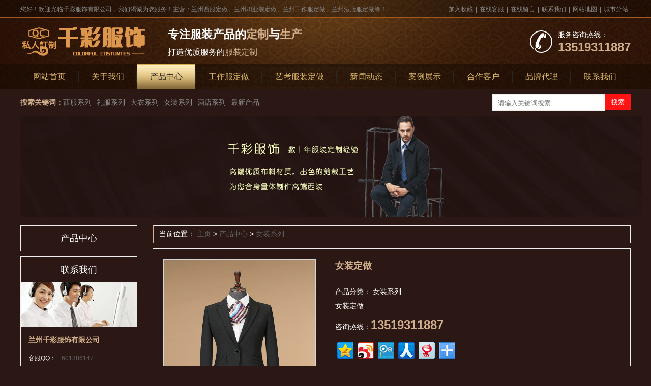

--- FILE ---
content_type: text/html
request_url: http://www.lzqcfs.cn/product/jdfzdz/146.html
body_size: 6533
content:
<!doctype html>
<html>
<head>
<meta charset="utf-8">
<title>女装定做_兰州千彩服饰有限公司</title>
<meta name="keywords" content="" />
<meta name="description" content="女装定做" />
<link rel="shortcut icon" type="image/x-icon" href="/favicon.ico"/>
<link rel="stylesheet" type="text/css" href="/style/css/swiper.css" />
<link rel="stylesheet" type="text/css" href="/style/css/style.css" />
<script type="text/javascript" src="/style/js/jquery.js"></script>
<script type="text/javascript" src="/style/js/js.js"></script>
<script type="text/javascript" src="/style/js/main.js"></script>

<script type="text/javascript">if(window.location.toString().indexOf('pref=padindex') != -1){}else{if(/AppleWebKit.*Mobile/i.test(navigator.userAgent) || (/MIDP|SymbianOS|NOKIA|SAMSUNG|LG|NEC|TCL|Alcatel|BIRD|DBTEL|Dopod|PHILIPS|HAIER|LENOVO|MOT-|Nokia|SonyEricsson|SIE-|Amoi|ZTE/.test(navigator.userAgent))){if(window.location.href.indexOf("?mobile")<0){try{if(/Android|Windows Phone|webOS|iPhone|iPod|BlackBerry/i.test(navigator.userAgent)){window.location.href="/m/view.php?aid=9";}else if(/iPad/i.test(navigator.userAgent)){}else{}}catch(e){}}}}</script>
    <meta http-equiv="mobile-agent" content="format=xhtml;url=http://www.lzqcfs.cn/index.php?m=home&c=View&a=index&aid=146">
    <script type="text/javascript">if(window.location.toString().indexOf('pref=padindex') != -1){}else{if(/applewebkit.*mobile/i.test(navigator.userAgent.toLowerCase()) || (/midp|symbianos|nokia|samsung|lg|nec|tcl|alcatel|bird|dbtel|dopod|philips|haier|lenovo|mot-|nokia|sonyericsson|sie-|amoi|zte/.test(navigator.userAgent.toLowerCase()))){try{if(/android|windows phone|webos|iphone|ipod|blackberry/i.test(navigator.userAgent.toLowerCase())){window.location.href="http://www.lzqcfs.cn/index.php?m=home&c=View&a=index&aid=146";}else if(/ipad/i.test(navigator.userAgent.toLowerCase())){}else{}}catch(e){}}}</script>
</head>

<body>
<header>
  <div class="top">
    <div class="container">
      <h1 class="welcome">您好！欢迎光临千彩服饰有限公司，我们竭诚为您服务！主营：兰州西服定做、兰州职业装定做、兰州工作服定做、兰州酒店服定做等！</h1>
      <div class="href"><a href="javascript:void(0)" onClick="AddFavorite(window.location,document.title)" rel="nofollow">加入收藏</a>|<a href="tencent://message/?uin=&Site=&Menu=yes" target="_blank" rel="nofollow">在线客服</a>|<a href="/contact/liuyan/" >在线留言</a>|<a href="/contact/" >联系我们</a>|<a href="/sitemap.html" target="_blank">网站地图</a>|<a href="/city" target="_blank">城市分站</a></div>
    </div>
  </div>
  <div class="container">
    <div class="logo"><a href="/" title="兰州千彩服饰有限公司"><img src="/style/images/logo.png" alt="兰州西服定制定做"></a></div>
    <div class="logoinfo">
      <div class="bold">专注服装产品的<span>定制</span>与<span>生产</span></div>
      <p>打造优质服务的<span>服装定制</span></p>
    </div>
    <div class="tel"><i class="iconfont icon-tel"></i>
      <p>服务咨询热线：</p>
      <b>13519311887</b></div>
  </div>
</header>
<nav>
  <div class="container">
    <ul>
      <li 变量名不存在(@me=="")? @me=" class='on' ":@me="";{/eyou:field}><a href="/">网站首页</a></li>
      <li class=''><a href="/about/" title="关于我们">关于我们</a>
      <div class="sub">
              <a href="/about/wenhua/" title="企业文化">企业文化</a>
              <a href="/about/join/" title="加入我们">加入我们</a>
               
       </div>
      </li><li class='on'><a href="/product/" title="产品中心">产品中心</a>
      <div class="sub">
              <a href="/product/xfdz/" title="西服系列">西服系列</a>
              <a href="/product/gzfdz/" title="礼服系列">礼服系列</a>
              <a href="/product/zyzdz/" title="大衣系列">大衣系列</a>
              <a href="/product/jdfzdz/" title="女装系列">女装系列</a>
              <a href="/product/hsfdz/" title="酒店系列">酒店系列</a>
              <a href="/product/dzfz/" title="最新产品">最新产品</a>
              <a href="/product/gongchengfuxilie/" title="工作服系列">工作服系列</a>
              <a href="/product/xiaofu/" title="校服定做">校服定做</a>
               
       </div>
      </li><li class=''><a href="http://www.lzqcfs.cn/product/gongchengfuxilie/" title="工作服定做">工作服定做</a>
      <div class="sub">
               
       </div>
      </li><li class=''><a href="/yikaoshengfuzhuangdingzuo/" title="艺考服装定做">艺考服装定做</a>
      <div class="sub">
               
       </div>
      </li><li class=''><a href="/news/" title="新闻动态">新闻动态</a>
      <div class="sub">
              <a href="/news/news237/" title="行业新闻">行业新闻</a>
              <a href="/news/news271/" title="企业新闻">企业新闻</a>
              <a href="/news/news965/" title="常见问题">常见问题</a>
               
       </div>
      </li><li class=''><a href="/case/" title="案例展示">案例展示</a>
      <div class="sub">
              <a href="/case/dingzuo/" title="定做案例">定做案例</a>
              <a href="/case/fuzhuang/" title="服装案例">服装案例</a>
               
       </div>
      </li><li class=''><a href="/kehu/" title="合作客户">合作客户</a>
      <div class="sub">
               
       </div>
      </li><li class=''><a href="/pinpai/" title="品牌代理">品牌代理</a>
      <div class="sub">
               
       </div>
      </li><li class=''><a href="/contact/" title="联系我们">联系我们</a>
      <div class="sub">
              <a href="/contact/liuyan/" title="在线留言">在线留言</a>
               
       </div>
      </li>   </ul>
  </div>
</nav>
<section class="search">
  <div class="container">
    <dl class="key">
      <dt>搜索关键词：</dt>
            <dd><a href="/product/xfdz/">西服系列</a></dd>
            <dd><a href="/product/gzfdz/">礼服系列</a></dd>
            <dd><a href="/product/zyzdz/">大衣系列</a></dd>
            <dd><a href="/product/jdfzdz/">女装系列</a></dd>
            <dd><a href="/product/hsfdz/">酒店系列</a></dd>
            <dd><a href="/product/dzfz/">最新产品</a></dd>
            
    </dl>
    <div class="box">
      <form id="search"  method="get" action="/plus/search.php" onSubmit="javascript:return searchjs()">
        <input type="hidden" name="kwtype" value="0">
        <input type='hidden' name='typeid' value="5">
        <input name="q" type="text" id="search_inp" placeholder="请输入关键词搜索...">
        <input type="submit" value="搜索">
      </form>
    </div>
  </div>
</section>
<section class="nbanner">
  <div class="container"> <img src="/style/images/nbanner.jpg"alt="兰州西服定制定做"></div>
</section>
<section class="main">
  <div class="container">
    <div class="main_big fr">
      <div class="main_bor position">当前位置： <a href='/' class=''>主页</a> > <a href='/product/' class=''>产品中心</a> > <a href='/product/jdfzdz/'>女装系列</a></div>
      <div class="main_bor">
        <div class="proview">
          <div class="ban">
            <div class="big">
              <div class="swiper-container">
                <div class="swiper-wrapper">
                  <div class="swiper-slide"><img src="/uploads/allimg/200224/1-2002242032100-L.jpg"><i class="iconfont icon-fdpic"></i></div>
                 
                </div>
              </div>
            </div>
            <div class="small">
              <div class="arrow-left"><i class="iconfont icon-left"></i></div>
              <div class="arrow-right"><i class="iconfont icon-right"></i></div>
              <div class="swiper-container">
                <div class="swiper-wrapper">
                                  </div>
              </div>
            </div>
          </div>
          <div class="box">
            <h1 class="bt">女装定做</h1>
            <p>产品分类： 女装系列</p>
            <p>女装定做</p>
            <p>咨询热线：<strong>13519311887</strong></p>
            <div id="bdshare" class="bdshare_t bds_tools_32 get-codes-bdshare" style="padding:5px 0 15px 0;"><a class="bds_qzone"></a><a class="bds_tsina"></a><a class="bds_tqq"></a><a class="bds_renren"></a><a class="bds_t163"></a><span class="bds_more"></span></div>
            <div class="clearfix"></div>
            <a href="http://wpa.qq.com/msgrd?v=3&uin=601386147&site=qq&menu=yes" target="_blank" class="but">立即咨询</a> </div>
          <div class="clearfix"></div>
          <div class="stit"><span>产品详情</span></div>
          <div class="body"> 
            <p>女装定做</p>
          </div>
          <ul class="key">
          </ul>
        </div>
      </div>
      <div class="main_bor main_bort">
        <div class="ktit">
          <div class="fl">在线咨询：女装定做</div>
          <div class="fr"><em>*</em> 表示必填</div>
        </div>
        <form action="/plus/diy.php" enctype="multipart/form-data" method="post" onSubmit="return postform();" name="formWrite">
         <input type="hidden" name="action" value="post" />
         <input type="hidden" name="diyid" value="1" />
          <input type="hidden" name="do" value="2" />
          <ul class="messdd">
            <li>
              <label><i>*</i>联系人：</label>
              <input type="text" name='name' id='name'>
            </li>
            <li>
              <label><i>*</i>手机号码：</label>
              <input type="text" name='tel' id='tel'>
            </li>
            <li>
              <label>电子邮件：</label>
              <input type="text"  name='mail' id='mail'>
            </li>
            <li class="all">
              <label><i>*</i>定制意向描述：</label>
              <textarea class="form-control" rows="5" name='content' id='content'></textarea>
              <div class="ms">请填写<span>采购</span>的产品数量和产品描述，方便我们进行统一备货。</div>
            </li>
            <input type="hidden" name="dede_fields" value="name,text;tel,text;mail,text;content,multitext" />
            <input type="hidden" name="dede_fieldshash" value="39217123c60a3db34e493338381995fe" />
            <li class="all">
              <input type="submit" name="submit" value="提交">
              <input type="reset" name="reset" value="重置">
            </li>
          </ul>
        </form>
      </div>
      <div class="main_bor main_bort">
        <div class="ktit">推荐产品</div>
        <div class="main_pd">
          <ul class="prolist">
            			<li> <a href="/product/xfdz/106.html" title="兰州西服定制" class="pic"><img src="/uploads/allimg/200220/1-2002202243120-L.jpg" alt="兰州西服定制"></a> <a href="/product/xfdz/106.html" title="兰州西服定制" class="bt">兰州西服定制</a>
              <div class="info">兰州西装定做</div>
            </li>
						<li> <a href="/product/xfdz/105.html" title="兰州女士西装定做" class="pic"><img src="/uploads/allimg/200220/1-2002202242300-L.jpg" alt="兰州女士西装定做"></a> <a href="/product/xfdz/105.html" title="兰州女士西装定做" class="bt">兰州女士西装定做</a>
              <div class="info">兰州女士西装定做</div>
            </li>
						<li> <a href="/product/xfdz/104.html" title="兰州女士西装定做" class="pic"><img src="/uploads/200221/1-200221192133F3.jpg" alt="兰州女士西装定做"></a> <a href="/product/xfdz/104.html" title="兰州女士西装定做" class="bt">兰州女士西装定做</a>
              <div class="info">兰州西装定做</div>
            </li>
						<li> <a href="/product/xfdz/102.html" title="男式西装定做" class="pic"><img src="/uploads/allimg/200220/1-200220214H90-L.jpg" alt="男式西装定做"></a> <a href="/product/xfdz/102.html" title="男式西装定做" class="bt">男式西装定做</a>
              <div class="info">兰州西装定做</div>
            </li>
			 
          </ul>
        </div>
      </div>
    </div>
        <div class="main_xiao fl">
      <div class="main_bor">
        <div class="btit">产品中心</div>
        <ul class="procate">
          	      
        </ul>
      </div>
      <div class="main_bor">
        <div class="btit">联系我们</div>
        <dl class="contbox">
          <dt>兰州千彩服饰有限公司</dt>
          <dd><span>客服QQ：</span><a href="http://wpa.qq.com/msgrd?v=3&uin=601386147&site=qq&menu=yes" target="_blank" rel="nofollow">601386147</a></dd>
          <dd><span>服务热线：</span>13519311887</dd>
          <dd><span>售后服务：</span>13519311887</dd>
          <dd><span>电子邮件：</span>601386147@qq.com</dd>
          <dd><span>公司地址：</span>兰州市城关区铁路西村156号</dd>
        </dl>
      </div>
    </div>
  </div>
</section>
<section class="footnav">
  <div class="container">
    <ul>
      <li><a href="/">网站首页</a></li>
      
            <li>|</li>
      <li> <a href="/about/" title="关于我们">关于我们</a></li>
            <li>|</li>
      <li> <a href="/product/" title="产品中心">产品中心</a></li>
            <li>|</li>
      <li> <a href="http://www.lzqcfs.cn/product/gongchengfuxilie/" title="工作服定做">工作服定做</a></li>
            <li>|</li>
      <li> <a href="/yikaoshengfuzhuangdingzuo/" title="艺考服装定做">艺考服装定做</a></li>
            <li>|</li>
      <li> <a href="/news/" title="新闻动态">新闻动态</a></li>
            <li>|</li>
      <li> <a href="/case/" title="案例展示">案例展示</a></li>
            <li>|</li>
      <li> <a href="/kehu/" title="合作客户">合作客户</a></li>
            <li>|</li>
      <li> <a href="/pinpai/" title="品牌代理">品牌代理</a></li>
            <li>|</li>
      <li> <a href="/contact/" title="联系我们">联系我们</a></li>
             
    </ul>
  </div>
</section>
<footer>
  <div class="container">
    <div class="logo"><img src="/style/images/logo2.png" alt="兰州西服定做"></div>
    <ul class="copy">
      <li>Copyright © 2002-2020 兰州千彩服饰有限公司 版权所有</li>
      <li>手机：13519311887 电话：13519311887</li>
      <li>Q Q：<a href="tencent://message/?uin=601386147&Site=兰州千彩服饰有限公司&Menu=yes" target="_blank" rel="nofollow">601386147</a>    邮箱：601386147@qq.com</li>
      <li>公司地址：兰州市城关区铁路西村156号</li>
      <li class="icp"><a href="https://beian.miit.gov.cn/" target="_blank" rel="nofollow"><a href="https://beian.miit.gov.cn/" rel="nofollow" target="_blank">陇ICP备17002447号-2</a></a> | <img src="/style/images/gongan.png" alt="兰州千彩服饰公安备案图标"><a href="http://www.beian.gov.cn/portal/registerSystemInfo?recordcode=62010202001894" target="_blank" rel="nofollow">甘公网安备 62010202001894号</a> </li>
      <li style="display: none;"><!-- Baidu Button BEGIN --> 
        <script type="text/javascript" id="bdshare_js" data="type=slide&img=4&pos=left" ></script> 
        <script type="text/javascript" id="bdshell_js"></script> 
        <script type="text/javascript">
	     document.getElementById('bdshell_js').src = "http://bdimg.share.baidu.com/static/js/shell_v2.js?cdnversion=" + Math.ceil(new Date()/3600000);
        </script> 
        <!-- Baidu Button END --> 
      </li>
    </ul>
    <ul class="ewm">
      <li><img src="/style/images/weixin.jpg" alt="兰州西服定制定做 二维码">
        <p>微信二维码</p>
      </li>
      <li><img src="/style/images/wap.png" alt="兰州职业装定做 手机二维码">
        <p>手机访问</p>
      </li>
    </ul>
    <div class="onetext">兰州千彩服饰是一家专业兰州西服定做、<a href="/">工作服定做</a>、<a href="/"> 职业装定做</a>等其他服装定做的专业生产厂家，服装种类齐全，欢迎来电咨询! </div>
  </div>
</footer>
<div class="backtop"></div>
<!--百度推送开始-->
<script>
(function(){
    var bp = document.createElement('script');
    var curProtocol = window.location.protocol.split(':')[0];
    if (curProtocol === 'https') {
        bp.src = 'https://zz.bdstatic.com/linksubmit/push.js';
    }
    else {
        bp.src = 'http://push.zhanzhang.baidu.com/push.js';
    }
    var s = document.getElementsByTagName("script")[0];
    s.parentNode.insertBefore(bp, s);
})();
</script>
<!--百度推送结束-->
<!-- 应用插件标签 start --> 
 <!-- 应用插件标签 end -->
<script type="text/javascript">
function postform(){
	var name=document.formWrite.name;
	var tel=document.formWrite.tel;
	var mail=document.formWrite.mail;
	var content=document.formWrite.content;
	
	if (name.value==""){
		alert("姓名不能为空！");
		name.focus();
		return false;
		}
	if (tel.value==""){
		alert("请输入您的手机号码！");
		tel.focus();
		return false;
		}
	if (mail.value==""){
		alert("请输入您的联系邮箱！");
		mail.focus();
		return false;
		}
	if (content.value==""){
		alert("请输入您的留言内容！");
		content.focus();
		return false;
		}
	
}
</script> 
<script type="text/javascript">
    itlxt.proban('.proview .ban');
    itlxt.picfd('.proview .ban .big .swiper-slide');
</script>
</body>
</html>

--- FILE ---
content_type: text/css
request_url: http://www.lzqcfs.cn/style/css/style.css
body_size: 29665
content:
/*CSS已打乱*/
.input-sm {
	height: 32px;
	padding: 6px 13px;
	font-size: 12px;
	line-height: 1.5;
	border-radius: 2px
}.pronewstj li {
  float: left;
  width: 414px;
  line-height: 30px;
  font-size: 12px;
  margin: 0 20px;
}nav li .sub a {
  display: block;
  overflow: hidden;
  margin-left: 2px;
  background: rgba(0, 0, 0, 0.5);
  padding: 0 20px;
  color: #fff;
  border-bottom: 1px solid rgba(0, 0, 0, 0.2);
  line-height: 40px;
}
nav li .sub a:hover {
  background: #d2b08d;
  color: #fff;
}
.pronewstj li span {
  float: right;
  color: #888;
}.botsxp .fl p {
  display: block;
  white-space: nowrap;
  overflow: hidden;
  text-overflow: ellipsis;
}
.botsxp .fr {
  padding: 10px;
}
/* botkey */
.botkey {
  border-top: 1px dashed #ddd;
  overflow: hidden;
  padding: 10px 0 0 0;
  margin-top: 15px;
  font-size: 12px;
}/*CSS已打乱*/
.input-sm {
	height: 32px;
	padding: 6px 13px;
	font-size: 12px;
	line-height: 1.5;
	border-radius: 2px
}.pronewstj li {
  float: left;
  width: 414px;
  line-height: 30px;
  font-size: 12px;
  margin: 0 20px;
}nav li .sub a {
  display: block;
  overflow: hidden;
  margin-left: 2px;
  background: rgba(0, 0, 0, 0.5);
  padding: 0 20px;
  color: #fff;
  border-bottom: 1px solid rgba(0, 0, 0, 0.2);
  line-height: 40px;
}
nav li .sub a:hover {
  background: #d2b08d;
  color: #fff;
}
.pronewstj li span {
  float: right;
  color: #888;
}.botsxp .fl p {
  display: block;
  white-space: nowrap;
  overflow: hidden;
  text-overflow: ellipsis;
}
.botsxp .fr {
  padding: 10px;
}
/* botkey */
.botkey {
  border-top: 1px dashed #ddd;
  overflow: hidden;
  padding: 10px 0 0 0;
  margin-top: 15px;
  font-size: 12px;
}/*CSS已打乱*/
.input-sm {
	height: 32px;
	padding: 6px 13px;
	font-size: 12px;
	line-height: 1.5;
	border-radius: 2px
}.pronewstj li {
  float: left;
  width: 414px;
  line-height: 30px;
  font-size: 12px;
  margin: 0 20px;
}nav li .sub a {
  display: block;
  overflow: hidden;
  margin-left: 2px;
  background: rgba(0, 0, 0, 0.5);
  padding: 0 20px;
  color: #fff;
  border-bottom: 1px solid rgba(0, 0, 0, 0.2);
  line-height: 40px;
}
nav li .sub a:hover {
  background: #d2b08d;
  color: #fff;
}
.pronewstj li span {
  float: right;
  color: #888;
}.botsxp .fl p {
  display: block;
  white-space: nowrap;
  overflow: hidden;
  text-overflow: ellipsis;
}
.icon-left:before { content: "\e623"; }

.icon-down:before { content: "\e649"; }

.icon-date:before { content: "\e651"; }

.icon-rightjt:before { content: "\e658"; }

.icon-tel:before { content: "\e672"; }

.icon-qq:before { content: "\e6b4"; }
.icon-left:before { content: "\e623"; }

.icon-down:before { content: "\e649"; }

.icon-date:before { content: "\e651"; }

.icon-rightjt:before { content: "\e658"; }

.icon-tel:before { content: "\e672"; }

.icon-qq:before { content: "\e6b4"; }
.icon-left:before { content: "\e623"; }

.icon-down:before { content: "\e649"; }

.icon-date:before { content: "\e651"; }

.icon-rightjt:before { content: "\e658"; }

.icon-tel:before { content: "\e672"; }

.icon-qq:before { content: "\e6b4"; }
.botsxp .fr {
  padding: 10px;
}
/* botkey */
.botkey {
  border-top: 1px dashed #ddd;
  overflow: hidden;
  padding: 10px 0 0 0;
  margin-top: 15px;
  font-size: 12px;
}/*CSS已打乱*/
.input-sm {
	height: 32px;
	padding: 6px 13px;
	font-size: 12px;
	line-height: 1.5;
	border-radius: 2px
}.pronewstj li {
  float: left;
  width: 414px;
  line-height: 30px;
  font-size: 12px;
  margin: 0 20px;
}nav li .sub a {
  display: block;
  overflow: hidden;
  margin-left: 2px;
  background: rgba(0, 0, 0, 0.5);
  padding: 0 20px;
  color: #fff;
  border-bottom: 1px solid rgba(0, 0, 0, 0.2);
  line-height: 40px;
}
nav li .sub a:hover {
  background: #d2b08d;
  color: #fff;
}
.pronewstj li span {
  float: right;
  color: #888;
}.botsxp .fl p {
  display: block;
  white-space: nowrap;
  overflow: hidden;
  text-overflow: ellipsis;
}
.botsxp .fr {
  padding: 10px;
}
/* botkey */
.botkey {
  border-top: 1px dashed #ddd;
  overflow: hidden;
  padding: 10px 0 0 0;
  margin-top: 15px;
  font-size: 12px;
}/*CSS已打乱*/
.input-sm {
	height: 32px;
	padding: 6px 13px;
	font-size: 12px;
	line-height: 1.5;
	border-radius: 2px
}.pronewstj li {
  float: left;
  width: 414px;
  line-height: 30px;
  font-size: 12px;
  margin: 0 20px;
}nav li .sub a {
  display: block;
  overflow: hidden;
  margin-left: 2px;
  background: rgba(0, 0, 0, 0.5);
  padding: 0 20px;
  color: #fff;
  border-bottom: 1px solid rgba(0, 0, 0, 0.2);
  line-height: 40px;
}
nav li .sub a:hover {
  background: #d2b08d;
  color: #fff;
}
.pronewstj li span {
  float: right;
  color: #888;
}.botsxp .fl p {
  display: block;
  white-space: nowrap;
  overflow: hidden;
  text-overflow: ellipsis;
}
.botsxp .fr {
  padding: 10px;
}
/* botkey */
.botkey {
  border-top: 1px dashed #ddd;
  overflow: hidden;
  padding: 10px 0 0 0;
  margin-top: 15px;
  font-size: 12px;
}/*CSS已打乱*/
.input-sm {
	height: 32px;
	padding: 6px 13px;
	font-size: 12px;
	line-height: 1.5;
	border-radius: 2px
}.pronewstj li {
  float: left;
  width: 414px;
  line-height: 30px;
  font-size: 12px;
  margin: 0 20px;
}nav li .sub a {
  display: block;
  overflow: hidden;
  margin-left: 2px;
  background: rgba(0, 0, 0, 0.5);
  padding: 0 20px;
  color: #fff;
  border-bottom: 1px solid rgba(0, 0, 0, 0.2);
  line-height: 40px;
}
nav li .sub a:hover {
  background: #d2b08d;
  color: #fff;
}
.pronewstj li span {
  float: right;
  color: #888;
}.botsxp .fl p {
  display: block;
  white-space: nowrap;
  overflow: hidden;
  text-overflow: ellipsis;
}
.botsxp .fr {
  padding: 10px;
}
.icon-left:before { content: "\e623"; }

.icon-down:before { content: "\e649"; }

.icon-date:before { content: "\e651"; }

.icon-rightjt:before { content: "\e658"; }

.icon-tel:before { content: "\e672"; }

.icon-qq:before { content: "\e6b4"; }.icon-left:before { content: "\e623"; }

.icon-down:before { content: "\e649"; }

.icon-date:before { content: "\e651"; }

.icon-rightjt:before { content: "\e658"; }

.icon-tel:before { content: "\e672"; }

.icon-qq:before { content: "\e6b4"; }.icon-left:before { content: "\e623"; }

.icon-down:before { content: "\e649"; }

.icon-date:before { content: "\e651"; }

.icon-rightjt:before { content: "\e658"; }

.icon-tel:before { content: "\e672"; }

.icon-qq:before { content: "\e6b4"; }.icon-left:before { content: "\e623"; }

.icon-down:before { content: "\e649"; }

.icon-date:before { content: "\e651"; }

.icon-rightjt:before { content: "\e658"; }

.icon-tel:before { content: "\e672"; }

.icon-qq:before { content: "\e6b4"; }.icon-left:before { content: "\e623"; }

.icon-down:before { content: "\e649"; }

.icon-date:before { content: "\e651"; }

.icon-rightjt:before { content: "\e658"; }

.icon-tel:before { content: "\e672"; }

.icon-qq:before { content: "\e6b4"; }.icon-left:before { content: "\e623"; }

.icon-down:before { content: "\e649"; }

.icon-date:before { content: "\e651"; }

.icon-rightjt:before { content: "\e658"; }

.icon-tel:before { content: "\e672"; }

.icon-qq:before { content: "\e6b4"; }.icon-left:before { content: "\e623"; }

.icon-down:before { content: "\e649"; }

.icon-date:before { content: "\e651"; }

.icon-rightjt:before { content: "\e658"; }

.icon-tel:before { content: "\e672"; }

.icon-qq:before { content: "\e6b4"; }.icon-left:before { content: "\e623"; }

.icon-down:before { content: "\e649"; }

.icon-date:before { content: "\e651"; }

.icon-rightjt:before { content: "\e658"; }

.icon-tel:before { content: "\e672"; }

.icon-qq:before { content: "\e6b4"; }.icon-left:before { content: "\e623"; }

.icon-down:before { content: "\e649"; }

.icon-date:before { content: "\e651"; }

.icon-rightjt:before { content: "\e658"; }

.icon-tel:before { content: "\e672"; }

.icon-qq:before { content: "\e6b4"; }.icon-left:before { content: "\e623"; }

.icon-down:before { content: "\e649"; }

.icon-date:before { content: "\e651"; }

.icon-rightjt:before { content: "\e658"; }

.icon-tel:before { content: "\e672"; }

.icon-qq:before { content: "\e6b4"; }.icon-left:before { content: "\e623"; }

.icon-down:before { content: "\e649"; }

.icon-date:before { content: "\e651"; }

.icon-rightjt:before { content: "\e658"; }

.icon-tel:before { content: "\e672"; }

.icon-qq:before { content: "\e6b4"; }.icon-left:before { content: "\e623"; }

.icon-down:before { content: "\e649"; }

.icon-date:before { content: "\e651"; }

.icon-rightjt:before { content: "\e658"; }

.icon-tel:before { content: "\e672"; }

.icon-qq:before { content: "\e6b4"; }.icon-left:before { content: "\e623"; }

.icon-down:before { content: "\e649"; }

.icon-date:before { content: "\e651"; }

.icon-rightjt:before { content: "\e658"; }

.icon-tel:before { content: "\e672"; }

.icon-qq:before { content: "\e6b4"; }.icon-left:before { content: "\e623"; }

.icon-down:before { content: "\e649"; }

.icon-date:before { content: "\e651"; }

.icon-rightjt:before { content: "\e658"; }

.icon-tel:before { content: "\e672"; }

.icon-qq:before { content: "\e6b4"; }.icon-left:before { content: "\e623"; }

.icon-down:before { content: "\e649"; }

.icon-date:before { content: "\e651"; }

.icon-rightjt:before { content: "\e658"; }

.icon-tel:before { content: "\e672"; }

.icon-qq:before { content: "\e6b4"; }.icon-left:before { content: "\e623"; }

.icon-down:before { content: "\e649"; }

.icon-date:before { content: "\e651"; }

.icon-rightjt:before { content: "\e658"; }

.icon-tel:before { content: "\e672"; }

.icon-qq:before { content: "\e6b4"; }.icon-left:before { content: "\e623"; }

.icon-down:before { content: "\e649"; }

.icon-date:before { content: "\e651"; }

.icon-rightjt:before { content: "\e658"; }

.icon-tel:before { content: "\e672"; }

.icon-qq:before { content: "\e6b4"; }.icon-left:before { content: "\e623"; }

.icon-down:before { content: "\e649"; }

.icon-date:before { content: "\e651"; }

.icon-rightjt:before { content: "\e658"; }

.icon-tel:before { content: "\e672"; }

.icon-qq:before { content: "\e6b4"; }.icon-left:before { content: "\e623"; }

.icon-down:before { content: "\e649"; }

.icon-date:before { content: "\e651"; }

.icon-rightjt:before { content: "\e658"; }

.icon-tel:before { content: "\e672"; }

.icon-qq:before { content: "\e6b4"; }.icon-left:before { content: "\e623"; }

.icon-down:before { content: "\e649"; }

.icon-date:before { content: "\e651"; }

.icon-rightjt:before { content: "\e658"; }

.icon-tel:before { content: "\e672"; }

.icon-qq:before { content: "\e6b4"; }.icon-left:before { content: "\e623"; }

.icon-down:before { content: "\e649"; }

.icon-date:before { content: "\e651"; }

.icon-rightjt:before { content: "\e658"; }

.icon-tel:before { content: "\e672"; }

.icon-qq:before { content: "\e6b4"; }.icon-left:before { content: "\e623"; }

.icon-down:before { content: "\e649"; }

.icon-date:before { content: "\e651"; }

.icon-rightjt:before { content: "\e658"; }

.icon-tel:before { content: "\e672"; }

.icon-qq:before { content: "\e6b4"; }.icon-left:before { content: "\e623"; }

.icon-down:before { content: "\e649"; }

.icon-date:before { content: "\e651"; }

.icon-rightjt:before { content: "\e658"; }

.icon-tel:before { content: "\e672"; }

.icon-qq:before { content: "\e6b4"; }.icon-left:before { content: "\e623"; }

.icon-down:before { content: "\e649"; }

.icon-date:before { content: "\e651"; }

.icon-rightjt:before { content: "\e658"; }

.icon-tel:before { content: "\e672"; }

.icon-qq:before { content: "\e6b4"; }.icon-left:before { content: "\e623"; }

.icon-down:before { content: "\e649"; }

.icon-date:before { content: "\e651"; }

.icon-rightjt:before { content: "\e658"; }

.icon-tel:before { content: "\e672"; }

.icon-qq:before { content: "\e6b4"; }.icon-left:before { content: "\e623"; }

.icon-down:before { content: "\e649"; }

.icon-date:before { content: "\e651"; }

.icon-rightjt:before { content: "\e658"; }

.icon-tel:before { content: "\e672"; }

.icon-qq:before { content: "\e6b4"; }.icon-left:before { content: "\e623"; }

.icon-down:before { content: "\e649"; }

.icon-date:before { content: "\e651"; }

.icon-rightjt:before { content: "\e658"; }

.icon-tel:before { content: "\e672"; }

.icon-qq:before { content: "\e6b4"; }.icon-left:before { content: "\e623"; }

.icon-down:before { content: "\e649"; }

.icon-date:before { content: "\e651"; }

.icon-rightjt:before { content: "\e658"; }

.icon-tel:before { content: "\e672"; }

.icon-qq:before { content: "\e6b4"; }.icon-left:before { content: "\e623"; }

.icon-down:before { content: "\e649"; }

.icon-date:before { content: "\e651"; }

.icon-rightjt:before { content: "\e658"; }

.icon-tel:before { content: "\e672"; }

.icon-qq:before { content: "\e6b4"; }.icon-left:before { content: "\e623"; }

.icon-down:before { content: "\e649"; }

.icon-date:before { content: "\e651"; }

.icon-rightjt:before { content: "\e658"; }

.icon-tel:before { content: "\e672"; }

.icon-qq:before { content: "\e6b4"; }.icon-left:before { content: "\e623"; }

.icon-down:before { content: "\e649"; }

.icon-date:before { content: "\e651"; }

.icon-rightjt:before { content: "\e658"; }

.icon-tel:before { content: "\e672"; }

.icon-qq:before { content: "\e6b4"; }.icon-left:before { content: "\e623"; }

.icon-down:before { content: "\e649"; }

.icon-date:before { content: "\e651"; }

.icon-rightjt:before { content: "\e658"; }

.icon-tel:before { content: "\e672"; }

.icon-qq:before { content: "\e6b4"; }.icon-left:before { content: "\e623"; }

.icon-down:before { content: "\e649"; }

.icon-date:before { content: "\e651"; }

.icon-rightjt:before { content: "\e658"; }

.icon-tel:before { content: "\e672"; }

.icon-qq:before { content: "\e6b4"; }.icon-left:before { content: "\e623"; }

.icon-down:before { content: "\e649"; }

.icon-date:before { content: "\e651"; }

.icon-rightjt:before { content: "\e658"; }

.icon-tel:before { content: "\e672"; }

.icon-qq:before { content: "\e6b4"; }.icon-left:before { content: "\e623"; }

.icon-down:before { content: "\e649"; }

.icon-date:before { content: "\e651"; }

.icon-rightjt:before { content: "\e658"; }

.icon-tel:before { content: "\e672"; }

.icon-qq:before { content: "\e6b4"; }.icon-left:before { content: "\e623"; }

.icon-down:before { content: "\e649"; }

.icon-date:before { content: "\e651"; }

.icon-rightjt:before { content: "\e658"; }

.icon-tel:before { content: "\e672"; }

.icon-qq:before { content: "\e6b4"; }.icon-left:before { content: "\e623"; }

.icon-down:before { content: "\e649"; }

.icon-date:before { content: "\e651"; }

.icon-rightjt:before { content: "\e658"; }

.icon-tel:before { content: "\e672"; }

.icon-qq:before { content: "\e6b4"; }.icon-left:before { content: "\e623"; }

.icon-down:before { content: "\e649"; }

.icon-date:before { content: "\e651"; }

.icon-rightjt:before { content: "\e658"; }

.icon-tel:before { content: "\e672"; }

.icon-qq:before { content: "\e6b4"; }.icon-left:before { content: "\e623"; }

.icon-down:before { content: "\e649"; }

.icon-date:before { content: "\e651"; }

.icon-rightjt:before { content: "\e658"; }

.icon-tel:before { content: "\e672"; }

.icon-qq:before { content: "\e6b4"; }.icon-left:before { content: "\e623"; }

.icon-down:before { content: "\e649"; }

.icon-date:before { content: "\e651"; }

.icon-rightjt:before { content: "\e658"; }

.icon-tel:before { content: "\e672"; }

.icon-qq:before { content: "\e6b4"; }.icon-left:before { content: "\e623"; }

.icon-down:before { content: "\e649"; }

.icon-date:before { content: "\e651"; }

.icon-rightjt:before { content: "\e658"; }

.icon-tel:before { content: "\e672"; }

.icon-qq:before { content: "\e6b4"; }.icon-left:before { content: "\e623"; }

.icon-down:before { content: "\e649"; }

.icon-date:before { content: "\e651"; }

.icon-rightjt:before { content: "\e658"; }

.icon-tel:before { content: "\e672"; }

.icon-qq:before { content: "\e6b4"; }.icon-left:before { content: "\e623"; }

.icon-down:before { content: "\e649"; }

.icon-date:before { content: "\e651"; }

.icon-rightjt:before { content: "\e658"; }

.icon-tel:before { content: "\e672"; }

.icon-qq:before { content: "\e6b4"; }.icon-left:before { content: "\e623"; }

.icon-down:before { content: "\e649"; }

.icon-date:before { content: "\e651"; }

.icon-rightjt:before { content: "\e658"; }

.icon-tel:before { content: "\e672"; }

.icon-qq:before { content: "\e6b4"; }.icon-left:before { content: "\e623"; }

.icon-down:before { content: "\e649"; }

.icon-date:before { content: "\e651"; }

.icon-rightjt:before { content: "\e658"; }

.icon-tel:before { content: "\e672"; }

.icon-qq:before { content: "\e6b4"; }.icon-left:before { content: "\e623"; }

.icon-down:before { content: "\e649"; }

.icon-date:before { content: "\e651"; }

.icon-rightjt:before { content: "\e658"; }

.icon-tel:before { content: "\e672"; }

.icon-qq:before { content: "\e6b4"; }.icon-left:before { content: "\e623"; }

.icon-down:before { content: "\e649"; }

.icon-date:before { content: "\e651"; }

.icon-rightjt:before { content: "\e658"; }

.icon-tel:before { content: "\e672"; }

.icon-qq:before { content: "\e6b4"; }.icon-left:before { content: "\e623"; }

.icon-down:before { content: "\e649"; }

.icon-date:before { content: "\e651"; }

.icon-rightjt:before { content: "\e658"; }

.icon-tel:before { content: "\e672"; }

.icon-qq:before { content: "\e6b4"; }.icon-left:before { content: "\e623"; }

.icon-down:before { content: "\e649"; }

.icon-date:before { content: "\e651"; }

.icon-rightjt:before { content: "\e658"; }

.icon-tel:before { content: "\e672"; }

.icon-qq:before { content: "\e6b4"; }.icon-left:before { content: "\e623"; }

.icon-down:before { content: "\e649"; }

.icon-date:before { content: "\e651"; }

.icon-rightjt:before { content: "\e658"; }

.icon-tel:before { content: "\e672"; }

.icon-qq:before { content: "\e6b4"; }.icon-left:before { content: "\e623"; }

.icon-down:before { content: "\e649"; }

.icon-date:before { content: "\e651"; }

.icon-rightjt:before { content: "\e658"; }

.icon-tel:before { content: "\e672"; }

.icon-qq:before { content: "\e6b4"; }.icon-left:before { content: "\e623"; }

.icon-down:before { content: "\e649"; }

.icon-date:before { content: "\e651"; }

.icon-rightjt:before { content: "\e658"; }

.icon-tel:before { content: "\e672"; }

.icon-qq:before { content: "\e6b4"; }.icon-left:before { content: "\e623"; }

.icon-down:before { content: "\e649"; }

.icon-date:before { content: "\e651"; }

.icon-rightjt:before { content: "\e658"; }

.icon-tel:before { content: "\e672"; }

.icon-qq:before { content: "\e6b4"; }.icon-left:before { content: "\e623"; }

.icon-down:before { content: "\e649"; }

.icon-date:before { content: "\e651"; }

.icon-rightjt:before { content: "\e658"; }

.icon-tel:before { content: "\e672"; }

.icon-qq:before { content: "\e6b4"; }.icon-left:before { content: "\e623"; }

.icon-down:before { content: "\e649"; }

.icon-date:before { content: "\e651"; }

.icon-rightjt:before { content: "\e658"; }

.icon-tel:before { content: "\e672"; }

.icon-qq:before { content: "\e6b4"; }.icon-left:before { content: "\e623"; }

.icon-down:before { content: "\e649"; }

.icon-date:before { content: "\e651"; }

.icon-rightjt:before { content: "\e658"; }

.icon-tel:before { content: "\e672"; }

.icon-qq:before { content: "\e6b4"; }.icon-left:before { content: "\e623"; }

.icon-down:before { content: "\e649"; }

.icon-date:before { content: "\e651"; }

.icon-rightjt:before { content: "\e658"; }

.icon-tel:before { content: "\e672"; }

.icon-qq:before { content: "\e6b4"; }.icon-left:before { content: "\e623"; }

.icon-down:before { content: "\e649"; }

.icon-date:before { content: "\e651"; }

.icon-rightjt:before { content: "\e658"; }

.icon-tel:before { content: "\e672"; }

.icon-qq:before { content: "\e6b4"; }.icon-left:before { content: "\e623"; }

.icon-down:before { content: "\e649"; }

.icon-date:before { content: "\e651"; }

.icon-rightjt:before { content: "\e658"; }

.icon-tel:before { content: "\e672"; }

.icon-qq:before { content: "\e6b4"; }.icon-left:before { content: "\e623"; }

.icon-down:before { content: "\e649"; }

.icon-date:before { content: "\e651"; }

.icon-rightjt:before { content: "\e658"; }

.icon-tel:before { content: "\e672"; }

.icon-qq:before { content: "\e6b4"; }.icon-left:before { content: "\e623"; }

.icon-down:before { content: "\e649"; }

.icon-date:before { content: "\e651"; }

.icon-rightjt:before { content: "\e658"; }

.icon-tel:before { content: "\e672"; }

.icon-qq:before { content: "\e6b4"; }.icon-left:before { content: "\e623"; }

.icon-down:before { content: "\e649"; }

.icon-date:before { content: "\e651"; }

.icon-rightjt:before { content: "\e658"; }

.icon-tel:before { content: "\e672"; }

.icon-qq:before { content: "\e6b4"; }.icon-left:before { content: "\e623"; }

.icon-down:before { content: "\e649"; }

.icon-date:before { content: "\e651"; }

.icon-rightjt:before { content: "\e658"; }

.icon-tel:before { content: "\e672"; }

.icon-qq:before { content: "\e6b4"; }.icon-left:before { content: "\e623"; }

.icon-down:before { content: "\e649"; }

.icon-date:before { content: "\e651"; }

.icon-rightjt:before { content: "\e658"; }

.icon-tel:before { content: "\e672"; }

.icon-qq:before { content: "\e6b4"; }.icon-left:before { content: "\e623"; }

.icon-down:before { content: "\e649"; }

.icon-date:before { content: "\e651"; }

.icon-rightjt:before { content: "\e658"; }

.icon-tel:before { content: "\e672"; }

.icon-qq:before { content: "\e6b4"; }.icon-left:before { content: "\e623"; }

.icon-down:before { content: "\e649"; }

.icon-date:before { content: "\e651"; }

.icon-rightjt:before { content: "\e658"; }

.icon-tel:before { content: "\e672"; }

.icon-qq:before { content: "\e6b4"; }.icon-left:before { content: "\e623"; }

.icon-down:before { content: "\e649"; }

.icon-date:before { content: "\e651"; }

.icon-rightjt:before { content: "\e658"; }

.icon-tel:before { content: "\e672"; }

.icon-qq:before { content: "\e6b4"; }.icon-left:before { content: "\e623"; }

.icon-down:before { content: "\e649"; }

.icon-date:before { content: "\e651"; }

.icon-rightjt:before { content: "\e658"; }

.icon-tel:before { content: "\e672"; }

.icon-qq:before { content: "\e6b4"; }.icon-left:before { content: "\e623"; }

.icon-down:before { content: "\e649"; }

.icon-date:before { content: "\e651"; }

.icon-rightjt:before { content: "\e658"; }

.icon-tel:before { content: "\e672"; }

.icon-qq:before { content: "\e6b4"; }.icon-left:before { content: "\e623"; }

.icon-down:before { content: "\e649"; }

.icon-date:before { content: "\e651"; }

.icon-rightjt:before { content: "\e658"; }

.icon-tel:before { content: "\e672"; }

.icon-qq:before { content: "\e6b4"; }.icon-left:before { content: "\e623"; }

.icon-down:before { content: "\e649"; }

.icon-date:before { content: "\e651"; }

.icon-rightjt:before { content: "\e658"; }

.icon-tel:before { content: "\e672"; }

.icon-qq:before { content: "\e6b4"; }.icon-left:before { content: "\e623"; }

.icon-down:before { content: "\e649"; }

.icon-date:before { content: "\e651"; }

.icon-rightjt:before { content: "\e658"; }

.icon-tel:before { content: "\e672"; }

.icon-qq:before { content: "\e6b4"; }.icon-left:before { content: "\e623"; }

.icon-down:before { content: "\e649"; }

.icon-date:before { content: "\e651"; }

.icon-rightjt:before { content: "\e658"; }

.icon-tel:before { content: "\e672"; }

.icon-qq:before { content: "\e6b4"; }.icon-left:before { content: "\e623"; }

.icon-down:before { content: "\e649"; }

.icon-date:before { content: "\e651"; }

.icon-rightjt:before { content: "\e658"; }

.icon-tel:before { content: "\e672"; }

.icon-qq:before { content: "\e6b4"; }.icon-left:before { content: "\e623"; }

.icon-down:before { content: "\e649"; }

.icon-date:before { content: "\e651"; }

.icon-rightjt:before { content: "\e658"; }

.icon-tel:before { content: "\e672"; }

.icon-qq:before { content: "\e6b4"; }.icon-left:before { content: "\e623"; }

.icon-down:before { content: "\e649"; }

.icon-date:before { content: "\e651"; }

.icon-rightjt:before { content: "\e658"; }

.icon-tel:before { content: "\e672"; }

.icon-qq:before { content: "\e6b4"; }.icon-left:before { content: "\e623"; }

.icon-down:before { content: "\e649"; }

.icon-date:before { content: "\e651"; }

.icon-rightjt:before { content: "\e658"; }

.icon-tel:before { content: "\e672"; }

.icon-qq:before { content: "\e6b4"; }.icon-left:before { content: "\e623"; }

.icon-down:before { content: "\e649"; }

.icon-date:before { content: "\e651"; }

.icon-rightjt:before { content: "\e658"; }

.icon-tel:before { content: "\e672"; }

.icon-qq:before { content: "\e6b4"; }.icon-left:before { content: "\e623"; }

.icon-down:before { content: "\e649"; }

.icon-date:before { content: "\e651"; }

.icon-rightjt:before { content: "\e658"; }

.icon-tel:before { content: "\e672"; }

.icon-qq:before { content: "\e6b4"; }.icon-left:before { content: "\e623"; }

.icon-down:before { content: "\e649"; }

.icon-date:before { content: "\e651"; }

.icon-rightjt:before { content: "\e658"; }

.icon-tel:before { content: "\e672"; }

.icon-qq:before { content: "\e6b4"; }.icon-left:before { content: "\e623"; }

.icon-down:before { content: "\e649"; }

.icon-date:before { content: "\e651"; }

.icon-rightjt:before { content: "\e658"; }

.icon-tel:before { content: "\e672"; }

.icon-qq:before { content: "\e6b4"; }.icon-left:before { content: "\e623"; }

.icon-down:before { content: "\e649"; }

.icon-date:before { content: "\e651"; }

.icon-rightjt:before { content: "\e658"; }

.icon-tel:before { content: "\e672"; }

.icon-qq:before { content: "\e6b4"; }.icon-left:before { content: "\e623"; }

.icon-down:before { content: "\e649"; }

.icon-date:before { content: "\e651"; }

.icon-rightjt:before { content: "\e658"; }

.icon-tel:before { content: "\e672"; }

.icon-qq:before { content: "\e6b4"; }.icon-left:before { content: "\e623"; }

.icon-down:before { content: "\e649"; }

.icon-date:before { content: "\e651"; }

.icon-rightjt:before { content: "\e658"; }

.icon-tel:before { content: "\e672"; }

.icon-qq:before { content: "\e6b4"; }.icon-left:before { content: "\e623"; }

.icon-down:before { content: "\e649"; }

.icon-date:before { content: "\e651"; }

.icon-rightjt:before { content: "\e658"; }

.icon-tel:before { content: "\e672"; }

.icon-qq:before { content: "\e6b4"; }.icon-left:before { content: "\e623"; }

.icon-down:before { content: "\e649"; }

.icon-date:before { content: "\e651"; }

.icon-rightjt:before { content: "\e658"; }

.icon-tel:before { content: "\e672"; }

.icon-qq:before { content: "\e6b4"; }.icon-left:before { content: "\e623"; }

.icon-down:before { content: "\e649"; }

.icon-date:before { content: "\e651"; }

.icon-rightjt:before { content: "\e658"; }

.icon-tel:before { content: "\e672"; }

.icon-qq:before { content: "\e6b4"; }.icon-left:before { content: "\e623"; }

.icon-down:before { content: "\e649"; }

.icon-date:before { content: "\e651"; }

.icon-rightjt:before { content: "\e658"; }

.icon-tel:before { content: "\e672"; }

.icon-qq:before { content: "\e6b4"; }.icon-left:before { content: "\e623"; }

.icon-down:before { content: "\e649"; }

.icon-date:before { content: "\e651"; }

.icon-rightjt:before { content: "\e658"; }

.icon-tel:before { content: "\e672"; }

.icon-qq:before { content: "\e6b4"; }.icon-left:before { content: "\e623"; }

.icon-down:before { content: "\e649"; }

.icon-date:before { content: "\e651"; }

.icon-rightjt:before { content: "\e658"; }

.icon-tel:before { content: "\e672"; }

.icon-qq:before { content: "\e6b4"; }.icon-left:before { content: "\e623"; }

.icon-down:before { content: "\e649"; }

.icon-date:before { content: "\e651"; }

.icon-rightjt:before { content: "\e658"; }

.icon-tel:before { content: "\e672"; }

.icon-qq:before { content: "\e6b4"; }.icon-left:before { content: "\e623"; }

.icon-down:before { content: "\e649"; }

.icon-date:before { content: "\e651"; }

.icon-rightjt:before { content: "\e658"; }

.icon-tel:before { content: "\e672"; }

.icon-qq:before { content: "\e6b4"; }.icon-left:before { content: "\e623"; }

.icon-down:before { content: "\e649"; }

.icon-date:before { content: "\e651"; }

.icon-rightjt:before { content: "\e658"; }

.icon-tel:before { content: "\e672"; }

.icon-qq:before { content: "\e6b4"; }.icon-left:before { content: "\e623"; }

.icon-down:before { content: "\e649"; }

.icon-date:before { content: "\e651"; }

.icon-rightjt:before { content: "\e658"; }

.icon-tel:before { content: "\e672"; }

.icon-qq:before { content: "\e6b4"; }.icon-left:before { content: "\e623"; }

.icon-down:before { content: "\e649"; }

.icon-date:before { content: "\e651"; }

.icon-rightjt:before { content: "\e658"; }

.icon-tel:before { content: "\e672"; }

.icon-qq:before { content: "\e6b4"; }.icon-left:before { content: "\e623"; }

.icon-down:before { content: "\e649"; }

.icon-date:before { content: "\e651"; }

.icon-rightjt:before { content: "\e658"; }

.icon-tel:before { content: "\e672"; }

.icon-qq:before { content: "\e6b4"; }.icon-left:before { content: "\e623"; }

.icon-down:before { content: "\e649"; }

.icon-date:before { content: "\e651"; }

.icon-rightjt:before { content: "\e658"; }

.icon-tel:before { content: "\e672"; }

.icon-qq:before { content: "\e6b4"; }.icon-left:before { content: "\e623"; }

.icon-down:before { content: "\e649"; }

.icon-date:before { content: "\e651"; }

.icon-rightjt:before { content: "\e658"; }

.icon-tel:before { content: "\e672"; }

.icon-qq:before { content: "\e6b4"; }.icon-left:before { content: "\e623"; }

.icon-down:before { content: "\e649"; }

.icon-date:before { content: "\e651"; }

.icon-rightjt:before { content: "\e658"; }

.icon-tel:before { content: "\e672"; }

.icon-qq:before { content: "\e6b4"; }.icon-left:before { content: "\e623"; }

.icon-down:before { content: "\e649"; }

.icon-date:before { content: "\e651"; }

.icon-rightjt:before { content: "\e658"; }

.icon-tel:before { content: "\e672"; }

.icon-qq:before { content: "\e6b4"; }.icon-left:before { content: "\e623"; }

.icon-down:before { content: "\e649"; }

.icon-date:before { content: "\e651"; }

.icon-rightjt:before { content: "\e658"; }

.icon-tel:before { content: "\e672"; }

.icon-qq:before { content: "\e6b4"; }.icon-left:before { content: "\e623"; }

.icon-down:before { content: "\e649"; }

.icon-date:before { content: "\e651"; }

.icon-rightjt:before { content: "\e658"; }

.icon-tel:before { content: "\e672"; }

.icon-qq:before { content: "\e6b4"; }.icon-left:before { content: "\e623"; }

.icon-down:before { content: "\e649"; }

.icon-date:before { content: "\e651"; }

.icon-rightjt:before { content: "\e658"; }

.icon-tel:before { content: "\e672"; }

.icon-qq:before { content: "\e6b4"; }.icon-left:before { content: "\e623"; }

.icon-down:before { content: "\e649"; }

.icon-date:before { content: "\e651"; }

.icon-rightjt:before { content: "\e658"; }

.icon-tel:before { content: "\e672"; }

.icon-qq:before { content: "\e6b4"; }.icon-left:before { content: "\e623"; }

.icon-down:before { content: "\e649"; }

.icon-date:before { content: "\e651"; }

.icon-rightjt:before { content: "\e658"; }

.icon-tel:before { content: "\e672"; }

.icon-qq:before { content: "\e6b4"; }.icon-left:before { content: "\e623"; }

.icon-down:before { content: "\e649"; }

.icon-date:before { content: "\e651"; }

.icon-rightjt:before { content: "\e658"; }

.icon-tel:before { content: "\e672"; }

.icon-qq:before { content: "\e6b4"; }.icon-left:before { content: "\e623"; }

.icon-down:before { content: "\e649"; }

.icon-date:before { content: "\e651"; }

.icon-rightjt:before { content: "\e658"; }

.icon-tel:before { content: "\e672"; }

.icon-qq:before { content: "\e6b4"; }
.botkey {
  border-top: 1px dashed #ddd;
  overflow: hidden;
  padding: 10px 0 0 0;
  margin-top: 15px;
  font-size: 12px;
}/*CSS已打乱*/
.input-sm {
	height: 32px;
	padding: 6px 13px;
	font-size: 12px;
	line-height: 1.5;
	border-radius: 2px
}.pronewstj li {
  float: left;
  width: 414px;
  line-height: 30px;
  font-size: 12px;
  margin: 0 20px;
}nav li .sub a {
  display: block;
  overflow: hidden;
  margin-left: 2px;
  background: rgba(0, 0, 0, 0.5);
  padding: 0 20px;
  color: #fff;
  border-bottom: 1px solid rgba(0, 0, 0, 0.2);
  line-height: 40px;
}
nav li .sub a:hover {
  background: #d2b08d;
  color: #fff;
}
.pronewstj li span {
  float: right;
  color: #888;
}.botsxp .fl p {
  display: block;
  white-space: nowrap;
  overflow: hidden;
  text-overflow: ellipsis;
}
.botsxp .fr {
  padding: 10px;
}
/* botkey */
.botkey {
  border-top: 1px dashed #ddd;
  overflow: hidden;
  padding: 10px 0 0 0;
  margin-top: 15px;
  font-size: 12px;
}/*CSS已打乱*/
.input-sm {
	height: 32px;
	padding: 6px 13px;
	font-size: 12px;
	line-height: 1.5;
	border-radius: 2px
}.pronewstj li {
  float: left;
  width: 414px;
  line-height: 30px;
  font-size: 12px;
  margin: 0 20px;
}nav li .sub a {
  display: block;
  overflow: hidden;
  margin-left: 2px;
  background: rgba(0, 0, 0, 0.5);
  padding: 0 20px;
  color: #fff;
  border-bottom: 1px solid rgba(0, 0, 0, 0.2);
  line-height: 40px;
}
nav li .sub a:hover {
  background: #d2b08d;
  color: #fff;
}
.pronewstj li span {
  float: right;
  color: #888;
}.botsxp .fl p {
  display: block;
  white-space: nowrap;
  overflow: hidden;
  text-overflow: ellipsis;
}
.botsxp .fr {
  padding: 10px;
}
/* botkey */
.botkey {
  border-top: 1px dashed #ddd;
  overflow: hidden;
  padding: 10px 0 0 0;
  margin-top: 15px;
  font-size: 12px;
}/*CSS已打乱*/
.input-sm {
	height: 32px;
	padding: 6px 13px;
	font-size: 12px;
	line-height: 1.5;
	border-radius: 2px
}.pronewstj li {
  float: left;
  width: 414px;
  line-height: 30px;
  font-size: 12px;
  margin: 0 20px;
}nav li .sub a {
  display: block;
  overflow: hidden;
  margin-left: 2px;
  background: rgba(0, 0, 0, 0.5);
  padding: 0 20px;
  color: #fff;
  border-bottom: 1px solid rgba(0, 0, 0, 0.2);
  line-height: 40px;
}
nav li .sub a:hover {
  background: #d2b08d;
  color: #fff;
}
.pronewstj li span {
  float: right;
  color: #888;
}.botsxp .fl p {
  display: block;
  white-space: nowrap;
  overflow: hidden;
  text-overflow: ellipsis;
}
.botsxp .fr {
  padding: 10px;
}
/* botkey */
.botkey {
  border-top: 1px dashed #ddd;
  overflow: hidden;
  padding: 10px 0 0 0;
  margin-top: 15px;
  font-size: 12px;
}/*CSS已打乱*/
.input-sm {
	height: 32px;
	padding: 6px 13px;
	font-size: 12px;
	line-height: 1.5;
	border-radius: 2px
}.pronewstj li {
  float: left;
  width: 414px;
  line-height: 30px;
  font-size: 12px;
  margin: 0 20px;
}nav li .sub a {
  display: block;
  overflow: hidden;
  margin-left: 2px;
  background: rgba(0, 0, 0, 0.5);
  padding: 0 20px;
  color: #fff;
  border-bottom: 1px solid rgba(0, 0, 0, 0.2);
  line-height: 40px;
}
nav li .sub a:hover {
  background: #d2b08d;
  color: #fff;
}
.icon-left:before { content: "\e623"; }

.icon-down:before { content: "\e649"; }

.icon-date:before { content: "\e651"; }

.icon-rightjt:before { content: "\e658"; }

.icon-tel:before { content: "\e672"; }

.icon-qq:before { content: "\e6b4"; }.icon-left:before { content: "\e623"; }

.icon-down:before { content: "\e649"; }

.icon-date:before { content: "\e651"; }

.icon-rightjt:before { content: "\e658"; }

.icon-tel:before { content: "\e672"; }

.icon-qq:before { content: "\e6b4"; }.icon-left:before { content: "\e623"; }

.icon-down:before { content: "\e649"; }

.icon-date:before { content: "\e651"; }

.icon-rightjt:before { content: "\e658"; }

.icon-tel:before { content: "\e672"; }

.icon-qq:before { content: "\e6b4"; }.icon-left:before { content: "\e623"; }

.icon-down:before { content: "\e649"; }

.icon-date:before { content: "\e651"; }

.icon-rightjt:before { content: "\e658"; }

.icon-tel:before { content: "\e672"; }

.icon-qq:before { content: "\e6b4"; }.icon-left:before { content: "\e623"; }

.icon-down:before { content: "\e649"; }

.icon-date:before { content: "\e651"; }

.icon-rightjt:before { content: "\e658"; }

.icon-tel:before { content: "\e672"; }

.icon-qq:before { content: "\e6b4"; }.icon-left:before { content: "\e623"; }

.icon-down:before { content: "\e649"; }

.icon-date:before { content: "\e651"; }

.icon-rightjt:before { content: "\e658"; }

.icon-tel:before { content: "\e672"; }

.icon-qq:before { content: "\e6b4"; }.icon-left:before { content: "\e623"; }

.icon-down:before { content: "\e649"; }

.icon-date:before { content: "\e651"; }

.icon-rightjt:before { content: "\e658"; }

.icon-tel:before { content: "\e672"; }

.icon-qq:before { content: "\e6b4"; }.icon-left:before { content: "\e623"; }

.icon-down:before { content: "\e649"; }

.icon-date:before { content: "\e651"; }

.icon-rightjt:before { content: "\e658"; }

.icon-tel:before { content: "\e672"; }

.icon-qq:before { content: "\e6b4"; }.icon-left:before { content: "\e623"; }

.icon-down:before { content: "\e649"; }

.icon-date:before { content: "\e651"; }

.icon-rightjt:before { content: "\e658"; }

.icon-tel:before { content: "\e672"; }

.icon-qq:before { content: "\e6b4"; }.icon-left:before { content: "\e623"; }

.icon-down:before { content: "\e649"; }

.icon-date:before { content: "\e651"; }

.icon-rightjt:before { content: "\e658"; }

.icon-tel:before { content: "\e672"; }

.icon-qq:before { content: "\e6b4"; }.icon-left:before { content: "\e623"; }

.icon-down:before { content: "\e649"; }

.icon-date:before { content: "\e651"; }

.icon-rightjt:before { content: "\e658"; }

.icon-tel:before { content: "\e672"; }

.icon-qq:before { content: "\e6b4"; }
.pronewstj li span {
  float: right;
  color: #888;
}.botsxp .fl p {
  display: block;
  white-space: nowrap;
  overflow: hidden;
  text-overflow: ellipsis;
}
.botsxp .fr {
  padding: 10px;
}
/* botkey */
.botkey {
  border-top: 1px dashed #ddd;
  overflow: hidden;
  padding: 10px 0 0 0;
  margin-top: 15px;
  font-size: 12px;
}/*CSS已打乱*/
.input-sm {
	height: 32px;
	padding: 6px 13px;
	font-size: 12px;
	line-height: 1.5;
	border-radius: 2px
}.pronewstj li {
  float: left;
  width: 414px;
  line-height: 30px;
  font-size: 12px;
  margin: 0 20px;
}nav li .sub a {
  display: block;
  overflow: hidden;
  margin-left: 2px;
  background: rgba(0, 0, 0, 0.5);
  padding: 0 20px;
  color: #fff;
  border-bottom: 1px solid rgba(0, 0, 0, 0.2);
  line-height: 40px;
}
nav li .sub a:hover {
  background: #d2b08d;
  color: #fff;
}
.pronewstj li span {
  float: right;
  color: #888;
}.botsxp .fl p {
  display: block;
  white-space: nowrap;
  overflow: hidden;
  text-overflow: ellipsis;
}
.botsxp .fr {
  padding: 10px;
}
/* botkey */
.botkey {
  border-top: 1px dashed #ddd;
  overflow: hidden;
  padding: 10px 0 0 0;
  margin-top: 15px;
  font-size: 12px;
}/*CSS已打乱*/
.input-sm {
	height: 32px;
	padding: 6px 13px;
	font-size: 12px;
	line-height: 1.5;
	border-radius: 2px
}.pronewstj li {
  float: left;
  width: 414px;
  line-height: 30px;
  font-size: 12px;
  margin: 0 20px;
}nav li .sub a {
  display: block;
  overflow: hidden;
  margin-left: 2px;
  background: rgba(0, 0, 0, 0.5);
  padding: 0 20px;
  color: #fff;
  border-bottom: 1px solid rgba(0, 0, 0, 0.2);
  line-height: 40px;
}
nav li .sub a:hover {
  background: #d2b08d;
  color: #fff;
}
.pronewstj li span {
  float: right;
  color: #888;
}.botsxp .fl p {
  display: block;
  white-space: nowrap;
  overflow: hidden;
  text-overflow: ellipsis;
}
.botsxp .fr {
  padding: 10px;
}
.icon-rightjt:before { content: "\e658"; }

.icon-tel:before { content: "\e672"; }

.icon-qq:before { content: "\e6b4"; }.icon-left:before { content: "\e623"; }

.icon-down:before { content: "\e649"; }

.icon-date:before { content: "\e651"; }

.icon-rightjt:before { content: "\e658"; }

.icon-tel:before { content: "\e672"; }

.icon-qq:before { content: "\e6b4"; }.icon-left:before { content: "\e623"; }

.icon-down:before { content: "\e649"; }

.icon-date:before { content: "\e651"; }

.icon-rightjt:before { content: "\e658"; }

.icon-tel:before { content: "\e672"; }
.icon-rightjt:before { content: "\e658"; }

.icon-tel:before { content: "\e672"; }

.icon-qq:before { content: "\e6b4"; }.icon-left:before { content: "\e623"; }

.icon-down:before { content: "\e649"; }

.icon-date:before { content: "\e651"; }

.icon-rightjt:before { content: "\e658"; }

.icon-tel:before { content: "\e672"; }

.icon-qq:before { content: "\e6b4"; }.icon-left:before { content: "\e623"; }

.icon-down:before { content: "\e649"; }

.icon-date:before { content: "\e651"; }

.icon-rightjt:before { content: "\e658"; }

.icon-tel:before { content: "\e672"; }
.icon-rightjt:before { content: "\e658"; }

.icon-tel:before { content: "\e672"; }

.icon-qq:before { content: "\e6b4"; }.icon-left:before { content: "\e623"; }

.icon-down:before { content: "\e649"; }

.icon-date:before { content: "\e651"; }

.icon-rightjt:before { content: "\e658"; }

.icon-tel:before { content: "\e672"; }

.icon-qq:before { content: "\e6b4"; }.icon-left:before { content: "\e623"; }

.icon-down:before { content: "\e649"; }

.icon-date:before { content: "\e651"; }

.icon-rightjt:before { content: "\e658"; }

.icon-tel:before { content: "\e672"; }
.icon-rightjt:before { content: "\e658"; }

.icon-tel:before { content: "\e672"; }

.icon-qq:before { content: "\e6b4"; }.icon-left:before { content: "\e623"; }

.icon-down:before { content: "\e649"; }

.icon-date:before { content: "\e651"; }

.icon-rightjt:before { content: "\e658"; }

.icon-tel:before { content: "\e672"; }

.icon-qq:before { content: "\e6b4"; }.icon-left:before { content: "\e623"; }

.icon-down:before { content: "\e649"; }

.icon-date:before { content: "\e651"; }

.icon-rightjt:before { content: "\e658"; }

.icon-tel:before { content: "\e672"; }
.icon-rightjt:before { content: "\e658"; }

.icon-tel:before { content: "\e672"; }

.icon-qq:before { content: "\e6b4"; }.icon-left:before { content: "\e623"; }

.icon-down:before { content: "\e649"; }

.icon-date:before { content: "\e651"; }

.icon-rightjt:before { content: "\e658"; }

.icon-tel:before { content: "\e672"; }

.icon-qq:before { content: "\e6b4"; }.icon-left:before { content: "\e623"; }

.icon-down:before { content: "\e649"; }

.icon-date:before { content: "\e651"; }

.icon-rightjt:before { content: "\e658"; }

.icon-tel:before { content: "\e672"; }
.icon-rightjt:before { content: "\e658"; }

.icon-tel:before { content: "\e672"; }

.icon-qq:before { content: "\e6b4"; }.icon-left:before { content: "\e623"; }

.icon-down:before { content: "\e649"; }

.icon-date:before { content: "\e651"; }

.icon-rightjt:before { content: "\e658"; }

.icon-tel:before { content: "\e672"; }

.icon-qq:before { content: "\e6b4"; }.icon-left:before { content: "\e623"; }

.icon-down:before { content: "\e649"; }

.icon-date:before { content: "\e651"; }

.icon-rightjt:before { content: "\e658"; }

.icon-tel:before { content: "\e672"; }
.icon-rightjt:before { content: "\e658"; }

.icon-tel:before { content: "\e672"; }

.icon-qq:before { content: "\e6b4"; }.icon-left:before { content: "\e623"; }

.icon-down:before { content: "\e649"; }

.icon-date:before { content: "\e651"; }

.icon-rightjt:before { content: "\e658"; }

.icon-tel:before { content: "\e672"; }

.icon-qq:before { content: "\e6b4"; }.icon-left:before { content: "\e623"; }

.icon-down:before { content: "\e649"; }

.icon-date:before { content: "\e651"; }

.icon-rightjt:before { content: "\e658"; }

.icon-tel:before { content: "\e672"; }
.icon-rightjt:before { content: "\e658"; }

.icon-tel:before { content: "\e672"; }

.icon-qq:before { content: "\e6b4"; }.icon-left:before { content: "\e623"; }

.icon-down:before { content: "\e649"; }

.icon-date:before { content: "\e651"; }

.icon-rightjt:before { content: "\e658"; }

.icon-tel:before { content: "\e672"; }

.icon-qq:before { content: "\e6b4"; }.icon-left:before { content: "\e623"; }

.icon-down:before { content: "\e649"; }

.icon-date:before { content: "\e651"; }

.icon-rightjt:before { content: "\e658"; }

.icon-tel:before { content: "\e672"; }
.icon-rightjt:before { content: "\e658"; }

.icon-tel:before { content: "\e672"; }

.icon-qq:before { content: "\e6b4"; }.icon-left:before { content: "\e623"; }

.icon-down:before { content: "\e649"; }

.icon-date:before { content: "\e651"; }

.icon-rightjt:before { content: "\e658"; }

.icon-tel:before { content: "\e672"; }

.icon-qq:before { content: "\e6b4"; }.icon-left:before { content: "\e623"; }

.icon-down:before { content: "\e649"; }

.icon-date:before { content: "\e651"; }

.icon-rightjt:before { content: "\e658"; }

.icon-tel:before { content: "\e672"; }
.icon-rightjt:before { content: "\e658"; }

.icon-tel:before { content: "\e672"; }

.icon-qq:before { content: "\e6b4"; }.icon-left:before { content: "\e623"; }

.icon-down:before { content: "\e649"; }

.icon-date:before { content: "\e651"; }

.icon-rightjt:before { content: "\e658"; }

.icon-tel:before { content: "\e672"; }

.icon-qq:before { content: "\e6b4"; }.icon-left:before { content: "\e623"; }

.icon-down:before { content: "\e649"; }

.icon-date:before { content: "\e651"; }

.icon-rightjt:before { content: "\e658"; }

.icon-tel:before { content: "\e672"; }
.icon-rightjt:before { content: "\e658"; }

.icon-tel:before { content: "\e672"; }

.icon-qq:before { content: "\e6b4"; }.icon-left:before { content: "\e623"; }

.icon-down:before { content: "\e649"; }

.icon-date:before { content: "\e651"; }

.icon-rightjt:before { content: "\e658"; }

.icon-tel:before { content: "\e672"; }

.icon-qq:before { content: "\e6b4"; }.icon-left:before { content: "\e623"; }

.icon-down:before { content: "\e649"; }

.icon-date:before { content: "\e651"; }

.icon-rightjt:before { content: "\e658"; }

.icon-tel:before { content: "\e672"; }
.icon-rightjt:before { content: "\e658"; }

.icon-tel:before { content: "\e672"; }

.icon-qq:before { content: "\e6b4"; }.icon-left:before { content: "\e623"; }

.icon-down:before { content: "\e649"; }

.icon-date:before { content: "\e651"; }

.icon-rightjt:before { content: "\e658"; }

.icon-tel:before { content: "\e672"; }

.icon-qq:before { content: "\e6b4"; }.icon-left:before { content: "\e623"; }

.icon-down:before { content: "\e649"; }

.icon-date:before { content: "\e651"; }

.icon-rightjt:before { content: "\e658"; }

.icon-tel:before { content: "\e672"; }
.icon-rightjt:before { content: "\e658"; }

.icon-tel:before { content: "\e672"; }

.icon-qq:before { content: "\e6b4"; }.icon-left:before { content: "\e623"; }

.icon-down:before { content: "\e649"; }

.icon-date:before { content: "\e651"; }

.icon-rightjt:before { content: "\e658"; }

.icon-tel:before { content: "\e672"; }

.icon-qq:before { content: "\e6b4"; }.icon-left:before { content: "\e623"; }

.icon-down:before { content: "\e649"; }

.icon-date:before { content: "\e651"; }

.icon-rightjt:before { content: "\e658"; }

.icon-tel:before { content: "\e672"; }
.icon-rightjt:before { content: "\e658"; }

.icon-tel:before { content: "\e672"; }

.icon-qq:before { content: "\e6b4"; }.icon-left:before { content: "\e623"; }

.icon-down:before { content: "\e649"; }

.icon-date:before { content: "\e651"; }

.icon-rightjt:before { content: "\e658"; }

.icon-tel:before { content: "\e672"; }

.icon-qq:before { content: "\e6b4"; }.icon-left:before { content: "\e623"; }

.icon-down:before { content: "\e649"; }

.icon-date:before { content: "\e651"; }

.icon-rightjt:before { content: "\e658"; }

.icon-tel:before { content: "\e672"; }
.icon-rightjt:before { content: "\e658"; }

.icon-tel:before { content: "\e672"; }

.icon-qq:before { content: "\e6b4"; }.icon-left:before { content: "\e623"; }

.icon-down:before { content: "\e649"; }

.icon-date:before { content: "\e651"; }

.icon-rightjt:before { content: "\e658"; }

.icon-tel:before { content: "\e672"; }

.icon-qq:before { content: "\e6b4"; }.icon-left:before { content: "\e623"; }

.icon-down:before { content: "\e649"; }

.icon-date:before { content: "\e651"; }

.icon-rightjt:before { content: "\e658"; }

.icon-tel:before { content: "\e672"; }

.botkey {
  border-top: 1px dashed #ddd;
  overflow: hidden;
  padding: 10px 0 0 0;
  margin-top: 15px;
  font-size: 12px;
}/*CSS已打乱*/
.input-sm {
	height: 32px;
	padding: 6px 13px;
	font-size: 12px;
	line-height: 1.5;
	border-radius: 2px
}.pronewstj li {
  float: left;
  width: 414px;
  line-height: 30px;
  font-size: 12px;
  margin: 0 20px;
}nav li .sub a {
  display: block;
  overflow: hidden;
  margin-left: 2px;
  background: rgba(0, 0, 0, 0.5);
  padding: 0 20px;
  color: #fff;
  border-bottom: 1px solid rgba(0, 0, 0, 0.2);
  line-height: 40px;
}
nav li .sub a:hover {
  background: #d2b08d;
  color: #fff;
}
.pronewstj li span {
  float: right;
  color: #888;
}.botsxp .fl p {
  display: block;
  white-space: nowrap;
  overflow: hidden;
  text-overflow: ellipsis;
}
.botsxp .fr {
  padding: 10px;
}
/* botkey */
.botkey {
  border-top: 1px dashed #ddd;
  overflow: hidden;
  padding: 10px 0 0 0;
  margin-top: 15px;
  font-size: 12px;
}/*CSS已打乱*/
.input-sm {
	height: 32px;
	padding: 6px 13px;
	font-size: 12px;
	line-height: 1.5;
	border-radius: 2px
}.pronewstj li {
  float: left;
  width: 414px;
  line-height: 30px;
  font-size: 12px;
  margin: 0 20px;
}nav li .sub a {
  display: block;
  overflow: hidden;
  margin-left: 2px;
  background: rgba(0, 0, 0, 0.5);
  padding: 0 20px;
  color: #fff;
  border-bottom: 1px solid rgba(0, 0, 0, 0.2);
  line-height: 40px;
}
nav li .sub a:hover {
  background: #d2b08d;
  color: #fff;
}
.pronewstj li span {
  float: right;
  color: #888;
}.botsxp .fl p {
  display: block;
  white-space: nowrap;
  overflow: hidden;
  text-overflow: ellipsis;
}
.botsxp .fr {
  padding: 10px;
}
/* botkey */
.botkey {
  border-top: 1px dashed #ddd;
  overflow: hidden;
  padding: 10px 0 0 0;
  margin-top: 15px;
  font-size: 12px;
}/*CSS已打乱*/
.input-sm {
	height: 32px;
	padding: 6px 13px;
	font-size: 12px;
	line-height: 1.5;
	border-radius: 2px
}.pronewstj li {
  float: left;
  width: 414px;
  line-height: 30px;
  font-size: 12px;
  margin: 0 20px;
}nav li .sub a {
  display: block;
  overflow: hidden;
  margin-left: 2px;
  background: rgba(0, 0, 0, 0.5);
  padding: 0 20px;
  color: #fff;
  border-bottom: 1px solid rgba(0, 0, 0, 0.2);
  line-height: 40px;
}
nav li .sub a:hover {
  background: #d2b08d;
  color: #fff;
}
.pronewstj li span {
  float: right;
  color: #888;
}.botsxp .fl p {
  display: block;
  white-space: nowrap;
  overflow: hidden;
  text-overflow: ellipsis;
}
.botsxp .fr {
  padding: 10px;
}
/* botkey */
.botkey {
  border-top: 1px dashed #ddd;
  overflow: hidden;
  padding: 10px 0 0 0;
  margin-top: 15px;
  font-size: 12px;
}/*CSS已打乱*/
.input-sm {
	height: 32px;
	padding: 6px 13px;
	font-size: 12px;
	line-height: 1.5;
	border-radius: 2px
}.pronewstj li {
  float: left;
  width: 414px;
  line-height: 30px;
  font-size: 12px;
  margin: 0 20px;
}nav li .sub a {
  display: block;
  overflow: hidden;
  margin-left: 2px;
  background: rgba(0, 0, 0, 0.5);
  padding: 0 20px;
  color: #fff;
  border-bottom: 1px solid rgba(0, 0, 0, 0.2);
  line-height: 40px;
}
nav li .sub a:hover {
  background: #d2b08d;
  color: #fff;
}
.pronewstj li span {
  float: right;
  color: #888;
}.botsxp .fl p {
  display: block;
  white-space: nowrap;
  overflow: hidden;
  text-overflow: ellipsis;
}
.botsxp .fr {
  padding: 10px;
}
/* botkey */
.botkey {
  border-top: 1px dashed #ddd;
  overflow: hidden;
  padding: 10px 0 0 0;
  margin-top: 15px;
  font-size: 12px;
}/*CSS已打乱*/
.input-sm {
	height: 32px;
	padding: 6px 13px;
	font-size: 12px;
	line-height: 1.5;
	border-radius: 2px
}.pronewstj li {
  float: left;
  width: 414px;
  line-height: 30px;
  font-size: 12px;
  margin: 0 20px;
}nav li .sub a {
  display: block;
  overflow: hidden;
  margin-left: 2px;
  background: rgba(0, 0, 0, 0.5);
  padding: 0 20px;
  color: #fff;
  border-bottom: 1px solid rgba(0, 0, 0, 0.2);
  line-height: 40px;
}
nav li .sub a:hover {
  background: #d2b08d;
  color: #fff;
}
.pronewstj li span {
  float: right;
  color: #888;
}.botsxp .fl p {
  display: block;
  white-space: nowrap;
  overflow: hidden;
  text-overflow: ellipsis;
}
.botsxp .fr {
  padding: 10px;
}
/* botkey */
.botkey {
  border-top: 1px dashed #ddd;
  overflow: hidden;
  padding: 10px 0 0 0;
  margin-top: 15px;
  font-size: 12px;
}/*CSS已打乱*/
.input-sm {
	height: 32px;
	padding: 6px 13px;
	font-size: 12px;
	line-height: 1.5;
	border-radius: 2px
}.pronewstj li {
  float: left;
  width: 414px;
  line-height: 30px;
  font-size: 12px;
  margin: 0 20px;
}nav li .sub a {
  display: block;
  overflow: hidden;
  margin-left: 2px;
  background: rgba(0, 0, 0, 0.5);
  padding: 0 20px;
  color: #fff;
  border-bottom: 1px solid rgba(0, 0, 0, 0.2);
  line-height: 40px;
}
nav li .sub a:hover {
  background: #d2b08d;
  color: #fff;
}
.pronewstj li span {
  float: right;
  color: #888;
}.botsxp .fl p {
  display: block;
  white-space: nowrap;
  overflow: hidden;
  text-overflow: ellipsis;
}
.botsxp .fr {
  padding: 10px;
}
/* botkey */
.botkey {
  border-top: 1px dashed #ddd;
  overflow: hidden;
  padding: 10px 0 0 0;
  margin-top: 15px;
  font-size: 12px;
}/*CSS已打乱*/
.input-sm {
	height: 32px;
	padding: 6px 13px;
	font-size: 12px;
	line-height: 1.5;
	border-radius: 2px
}.pronewstj li {
  float: left;
  width: 414px;
  line-height: 30px;
  font-size: 12px;
  margin: 0 20px;
}nav li .sub a {
  display: block;
  overflow: hidden;
  margin-left: 2px;
  background: rgba(0, 0, 0, 0.5);
  padding: 0 20px;
  color: #fff;
  border-bottom: 1px solid rgba(0, 0, 0, 0.2);
  line-height: 40px;
}/*CSS已打乱*/
.input-sm {
	height: 32px;
	padding: 6px 13px;
	font-size: 12px;
	line-height: 1.5;
	border-radius: 2px
}.pronewstj li {
  float: left;
  width: 414px;
  line-height: 30px;
  font-size: 12px;
  margin: 0 20px;
}nav li .sub a {
  display: block;
  overflow: hidden;
  margin-left: 2px;
  background: rgba(0, 0, 0, 0.5);
  padding: 0 20px;
  color: #fff;
  border-bottom: 1px solid rgba(0, 0, 0, 0.2);
  line-height: 40px;
}/*CSS已打乱*/
.input-sm {
	height: 32px;
	padding: 6px 13px;
	font-size: 12px;
	line-height: 1.5;
	border-radius: 2px
}.pronewstj li {
  float: left;
  width: 414px;
  line-height: 30px;
  font-size: 12px;
  margin: 0 20px;
}nav li .sub a {
  display: block;
  overflow: hidden;
  margin-left: 2px;
  background: rgba(0, 0, 0, 0.5);
  padding: 0 20px;
  color: #fff;
  border-bottom: 1px solid rgba(0, 0, 0, 0.2);
  line-height: 40px;
}/*CSS已打乱*/
.input-sm {
	height: 32px;
	padding: 6px 13px;
	font-size: 12px;
	line-height: 1.5;
	border-radius: 2px
}.pronewstj li {
  float: left;
  width: 414px;
  line-height: 30px;
  font-size: 12px;
  margin: 0 20px;
}nav li .sub a {
  display: block;
  overflow: hidden;
  margin-left: 2px;
  background: rgba(0, 0, 0, 0.5);
  padding: 0 20px;
  color: #fff;
  border-bottom: 1px solid rgba(0, 0, 0, 0.2);
  line-height: 40px;
}/*CSS已打乱*/
.input-sm {
	height: 32px;
	padding: 6px 13px;
	font-size: 12px;
	line-height: 1.5;
	border-radius: 2px
}.pronewstj li {
  float: left;
  width: 414px;
  line-height: 30px;
  font-size: 12px;
  margin: 0 20px;
}nav li .sub a {
  display: block;
  overflow: hidden;
  margin-left: 2px;
  background: rgba(0, 0, 0, 0.5);
  padding: 0 20px;
  color: #fff;
  border-bottom: 1px solid rgba(0, 0, 0, 0.2);
  line-height: 40px;
}/*CSS已打乱*/
.input-sm {
	height: 32px;
	padding: 6px 13px;
	font-size: 12px;
	line-height: 1.5;
	border-radius: 2px
}.pronewstj li {
  float: left;
  width: 414px;
  line-height: 30px;
  font-size: 12px;
  margin: 0 20px;
}nav li .sub a {
  display: block;
  overflow: hidden;
  margin-left: 2px;
  background: rgba(0, 0, 0, 0.5);
  padding: 0 20px;
  color: #fff;
  border-bottom: 1px solid rgba(0, 0, 0, 0.2);
  line-height: 40px;
}/*CSS已打乱*/
.input-sm {
	height: 32px;
	padding: 6px 13px;
	font-size: 12px;
	line-height: 1.5;
	border-radius: 2px
}.pronewstj li {
  float: left;
  width: 414px;
  line-height: 30px;
  font-size: 12px;
  margin: 0 20px;
}nav li .sub a {
  display: block;
  overflow: hidden;
  margin-left: 2px;
  background: rgba(0, 0, 0, 0.5);
  padding: 0 20px;
  color: #fff;
  border-bottom: 1px solid rgba(0, 0, 0, 0.2);
  line-height: 40px;
}/*CSS已打乱*/
.input-sm {
	height: 32px;
	padding: 6px 13px;
	font-size: 12px;
	line-height: 1.5;
	border-radius: 2px
}.pronewstj li {
  float: left;
  width: 414px;
  line-height: 30px;
  font-size: 12px;
  margin: 0 20px;
}nav li .sub a {
  display: block;
  overflow: hidden;
  margin-left: 2px;
  background: rgba(0, 0, 0, 0.5);
  padding: 0 20px;
  color: #fff;
  border-bottom: 1px solid rgba(0, 0, 0, 0.2);
  line-height: 40px;
}/*CSS已打乱*/
.input-sm {
	height: 32px;
	padding: 6px 13px;
	font-size: 12px;
	line-height: 1.5;
	border-radius: 2px
}.pronewstj li {
  float: left;
  width: 414px;
  line-height: 30px;
  font-size: 12px;
  margin: 0 20px;
}nav li .sub a {
  display: block;
  overflow: hidden;
  margin-left: 2px;
  background: rgba(0, 0, 0, 0.5);
  padding: 0 20px;
  color: #fff;
  border-bottom: 1px solid rgba(0, 0, 0, 0.2);
  line-height: 40px;
}/*CSS已打乱*/
.input-sm {
	height: 32px;
	padding: 6px 13px;
	font-size: 12px;
	line-height: 1.5;
	border-radius: 2px
}.pronewstj li {
  float: left;
  width: 414px;
  line-height: 30px;
  font-size: 12px;
  margin: 0 20px;
}nav li .sub a {
  display: block;
  overflow: hidden;
  margin-left: 2px;
  background: rgba(0, 0, 0, 0.5);
  padding: 0 20px;
  color: #fff;
  border-bottom: 1px solid rgba(0, 0, 0, 0.2);
  line-height: 40px;
}/*CSS已打乱*/
.input-sm {
	height: 32px;
	padding: 6px 13px;
	font-size: 12px;
	line-height: 1.5;
	border-radius: 2px
}.pronewstj li {
  float: left;
  width: 414px;
  line-height: 30px;
  font-size: 12px;
  margin: 0 20px;
}nav li .sub a {
  display: block;
  overflow: hidden;
  margin-left: 2px;
  background: rgba(0, 0, 0, 0.5);
  padding: 0 20px;
  color: #fff;
  border-bottom: 1px solid rgba(0, 0, 0, 0.2);
  line-height: 40px;
}/*CSS已打乱*/
.input-sm {
	height: 32px;
	padding: 6px 13px;
	font-size: 12px;
	line-height: 1.5;
	border-radius: 2px
}.pronewstj li {
  float: left;
  width: 414px;
  line-height: 30px;
  font-size: 12px;
  margin: 0 20px;
}nav li .sub a {
  display: block;
  overflow: hidden;
  margin-left: 2px;
  background: rgba(0, 0, 0, 0.5);
  padding: 0 20px;
  color: #fff;
  border-bottom: 1px solid rgba(0, 0, 0, 0.2);
  line-height: 40px;
}/*CSS已打乱*/
.input-sm {
	height: 32px;
	padding: 6px 13px;
	font-size: 12px;
	line-height: 1.5;
	border-radius: 2px
}.pronewstj li {
  float: left;
  width: 414px;
  line-height: 30px;
  font-size: 12px;
  margin: 0 20px;
}nav li .sub a {
  display: block;
  overflow: hidden;
  margin-left: 2px;
  background: rgba(0, 0, 0, 0.5);
  padding: 0 20px;
  color: #fff;
  border-bottom: 1px solid rgba(0, 0, 0, 0.2);
  line-height: 40px;
}/*CSS已打乱*/
.input-sm {
	height: 32px;
	padding: 6px 13px;
	font-size: 12px;
	line-height: 1.5;
	border-radius: 2px
}.pronewstj li {
  float: left;
  width: 414px;
  line-height: 30px;
  font-size: 12px;
  margin: 0 20px;
}nav li .sub a {
  display: block;
  overflow: hidden;
  margin-left: 2px;
  background: rgba(0, 0, 0, 0.5);
  padding: 0 20px;
  color: #fff;
  border-bottom: 1px solid rgba(0, 0, 0, 0.2);
  line-height: 40px;
}/*CSS已打乱*/
.input-sm {
	height: 32px;
	padding: 6px 13px;
	font-size: 12px;
	line-height: 1.5;
	border-radius: 2px
}.pronewstj li {
  float: left;
  width: 414px;
  line-height: 30px;
  font-size: 12px;
  margin: 0 20px;
}nav li .sub a {
  display: block;
  overflow: hidden;
  margin-left: 2px;
  background: rgba(0, 0, 0, 0.5);
  padding: 0 20px;
  color: #fff;
  border-bottom: 1px solid rgba(0, 0, 0, 0.2);
  line-height: 40px;
}/*CSS已打乱*/
.input-sm {
	height: 32px;
	padding: 6px 13px;
	font-size: 12px;
	line-height: 1.5;
	border-radius: 2px
}.pronewstj li {
  float: left;
  width: 414px;
  line-height: 30px;
  font-size: 12px;
  margin: 0 20px;
}nav li .sub a {
  display: block;
  overflow: hidden;
  margin-left: 2px;
  background: rgba(0, 0, 0, 0.5);
  padding: 0 20px;
  color: #fff;
  border-bottom: 1px solid rgba(0, 0, 0, 0.2);
  line-height: 40px;
}/*CSS已打乱*/
.input-sm {
	height: 32px;
	padding: 6px 13px;
	font-size: 12px;
	line-height: 1.5;
	border-radius: 2px
}.pronewstj li {
  float: left;
  width: 414px;
  line-height: 30px;
  font-size: 12px;
  margin: 0 20px;
}nav li .sub a {
  display: block;
  overflow: hidden;
  margin-left: 2px;
  background: rgba(0, 0, 0, 0.5);
  padding: 0 20px;
  color: #fff;
  border-bottom: 1px solid rgba(0, 0, 0, 0.2);
  line-height: 40px;
}/*CSS已打乱*/
.input-sm {
	height: 32px;
	padding: 6px 13px;
	font-size: 12px;
	line-height: 1.5;
	border-radius: 2px
}.pronewstj li {
  float: left;
  width: 414px;
  line-height: 30px;
  font-size: 12px;
  margin: 0 20px;
}nav li .sub a {
  display: block;
  overflow: hidden;
  margin-left: 2px;
  background: rgba(0, 0, 0, 0.5);
  padding: 0 20px;
  color: #fff;
  border-bottom: 1px solid rgba(0, 0, 0, 0.2);
  line-height: 40px;
}/*CSS已打乱*/
.input-sm {
	height: 32px;
	padding: 6px 13px;
	font-size: 12px;
	line-height: 1.5;
	border-radius: 2px
}.pronewstj li {
  float: left;
  width: 414px;
  line-height: 30px;
  font-size: 12px;
  margin: 0 20px;
}nav li .sub a {
  display: block;
  overflow: hidden;
  margin-left: 2px;
  background: rgba(0, 0, 0, 0.5);
  padding: 0 20px;
  color: #fff;
  border-bottom: 1px solid rgba(0, 0, 0, 0.2);
  line-height: 40px;
}/*CSS已打乱*/
.input-sm {
	height: 32px;
	padding: 6px 13px;
	font-size: 12px;
	line-height: 1.5;
	border-radius: 2px
}.pronewstj li {
  float: left;
  width: 414px;
  line-height: 30px;
  font-size: 12px;
  margin: 0 20px;
}nav li .sub a {
  display: block;
  overflow: hidden;
  margin-left: 2px;
  background: rgba(0, 0, 0, 0.5);
  padding: 0 20px;
  color: #fff;
  border-bottom: 1px solid rgba(0, 0, 0, 0.2);
  line-height: 40px;
}/*CSS已打乱*/
.input-sm {
	height: 32px;
	padding: 6px 13px;
	font-size: 12px;
	line-height: 1.5;
	border-radius: 2px
}.pronewstj li {
  float: left;
  width: 414px;
  line-height: 30px;
  font-size: 12px;
  margin: 0 20px;
}nav li .sub a {
  display: block;
  overflow: hidden;
  margin-left: 2px;
  background: rgba(0, 0, 0, 0.5);
  padding: 0 20px;
  color: #fff;
  border-bottom: 1px solid rgba(0, 0, 0, 0.2);
  line-height: 40px;
}/*CSS已打乱*/
.input-sm {
	height: 32px;
	padding: 6px 13px;
	font-size: 12px;
	line-height: 1.5;
	border-radius: 2px
}.pronewstj li {
  float: left;
  width: 414px;
  line-height: 30px;
  font-size: 12px;
  margin: 0 20px;
}nav li .sub a {
  display: block;
  overflow: hidden;
  margin-left: 2px;
  background: rgba(0, 0, 0, 0.5);
  padding: 0 20px;
  color: #fff;
  border-bottom: 1px solid rgba(0, 0, 0, 0.2);
  line-height: 40px;
}/*CSS已打乱*/
.input-sm {
	height: 32px;
	padding: 6px 13px;
	font-size: 12px;
	line-height: 1.5;
	border-radius: 2px
}.pronewstj li {
  float: left;
  width: 414px;
  line-height: 30px;
  font-size: 12px;
  margin: 0 20px;
}nav li .sub a {
  display: block;
  overflow: hidden;
  margin-left: 2px;
  background: rgba(0, 0, 0, 0.5);
  padding: 0 20px;
  color: #fff;
  border-bottom: 1px solid rgba(0, 0, 0, 0.2);
  line-height: 40px;
}/*CSS已打乱*/
.input-sm {
	height: 32px;
	padding: 6px 13px;
	font-size: 12px;
	line-height: 1.5;
	border-radius: 2px
}.pronewstj li {
  float: left;
  width: 414px;
  line-height: 30px;
  font-size: 12px;
  margin: 0 20px;
}nav li .sub a {
  display: block;
  overflow: hidden;
  margin-left: 2px;
  background: rgba(0, 0, 0, 0.5);
  padding: 0 20px;
  color: #fff;
  border-bottom: 1px solid rgba(0, 0, 0, 0.2);
  line-height: 40px;
}/*CSS已打乱*/
.input-sm {
	height: 32px;
	padding: 6px 13px;
	font-size: 12px;
	line-height: 1.5;
	border-radius: 2px
}.pronewstj li {
  float: left;
  width: 414px;
  line-height: 30px;
  font-size: 12px;
  margin: 0 20px;
}nav li .sub a {
  display: block;
  overflow: hidden;
  margin-left: 2px;
  background: rgba(0, 0, 0, 0.5);
  padding: 0 20px;
  color: #fff;
  border-bottom: 1px solid rgba(0, 0, 0, 0.2);
  line-height: 40px;
}/*CSS已打乱*/
.input-sm {
	height: 32px;
	padding: 6px 13px;
	font-size: 12px;
	line-height: 1.5;
	border-radius: 2px
}.pronewstj li {
  float: left;
  width: 414px;
  line-height: 30px;
  font-size: 12px;
  margin: 0 20px;
}nav li .sub a {
  display: block;
  overflow: hidden;
  margin-left: 2px;
  background: rgba(0, 0, 0, 0.5);
  padding: 0 20px;
  color: #fff;
  border-bottom: 1px solid rgba(0, 0, 0, 0.2);
  line-height: 40px;
}/*CSS已打乱*/
.input-sm {
	height: 32px;
	padding: 6px 13px;
	font-size: 12px;
	line-height: 1.5;
	border-radius: 2px
}.pronewstj li {
  float: left;
  width: 414px;
  line-height: 30px;
  font-size: 12px;
  margin: 0 20px;
}nav li .sub a {
  display: block;
  overflow: hidden;
  margin-left: 2px;
  background: rgba(0, 0, 0, 0.5);
  padding: 0 20px;
  color: #fff;
  border-bottom: 1px solid rgba(0, 0, 0, 0.2);
  line-height: 40px;
}/*CSS已打乱*/
.input-sm {
	height: 32px;
	padding: 6px 13px;
	font-size: 12px;
	line-height: 1.5;
	border-radius: 2px
}.pronewstj li {
  float: left;
  width: 414px;
  line-height: 30px;
  font-size: 12px;
  margin: 0 20px;
}nav li .sub a {
  display: block;
  overflow: hidden;
  margin-left: 2px;
  background: rgba(0, 0, 0, 0.5);
  padding: 0 20px;
  color: #fff;
  border-bottom: 1px solid rgba(0, 0, 0, 0.2);
  line-height: 40px;
}/*CSS已打乱*/
.input-sm {
	height: 32px;
	padding: 6px 13px;
	font-size: 12px;
	line-height: 1.5;
	border-radius: 2px
}.pronewstj li {
  float: left;
  width: 414px;
  line-height: 30px;
  font-size: 12px;
  margin: 0 20px;
}nav li .sub a {
  display: block;
  overflow: hidden;
  margin-left: 2px;
  background: rgba(0, 0, 0, 0.5);
  padding: 0 20px;
  color: #fff;
  border-bottom: 1px solid rgba(0, 0, 0, 0.2);
  line-height: 40px;
}/*CSS已打乱*/
.input-sm {
	height: 32px;
	padding: 6px 13px;
	font-size: 12px;
	line-height: 1.5;
	border-radius: 2px
}.pronewstj li {
  float: left;
  width: 414px;
  line-height: 30px;
  font-size: 12px;
  margin: 0 20px;
}nav li .sub a {
  display: block;
  overflow: hidden;
  margin-left: 2px;
  background: rgba(0, 0, 0, 0.5);
  padding: 0 20px;
  color: #fff;
  border-bottom: 1px solid rgba(0, 0, 0, 0.2);
  line-height: 40px;
}/*CSS已打乱*/
.input-sm {
	height: 32px;
	padding: 6px 13px;
	font-size: 12px;
	line-height: 1.5;
	border-radius: 2px
}.pronewstj li {
  float: left;
  width: 414px;
  line-height: 30px;
  font-size: 12px;
  margin: 0 20px;
}nav li .sub a {
  display: block;
  overflow: hidden;
  margin-left: 2px;
  background: rgba(0, 0, 0, 0.5);
  padding: 0 20px;
  color: #fff;
  border-bottom: 1px solid rgba(0, 0, 0, 0.2);
  line-height: 40px;
}/*CSS已打乱*/
.input-sm {
	height: 32px;
	padding: 6px 13px;
	font-size: 12px;
	line-height: 1.5;
	border-radius: 2px
}.pronewstj li {
  float: left;
  width: 414px;
  line-height: 30px;
  font-size: 12px;
  margin: 0 20px;
}nav li .sub a {
  display: block;
  overflow: hidden;
  margin-left: 2px;
  background: rgba(0, 0, 0, 0.5);
  padding: 0 20px;
  color: #fff;
  border-bottom: 1px solid rgba(0, 0, 0, 0.2);
  line-height: 40px;
}/*CSS已打乱*/
.input-sm {
	height: 32px;
	padding: 6px 13px;
	font-size: 12px;
	line-height: 1.5;
	border-radius: 2px
}.pronewstj li {
  float: left;
  width: 414px;
  line-height: 30px;
  font-size: 12px;
  margin: 0 20px;
}nav li .sub a {
  display: block;
  overflow: hidden;
  margin-left: 2px;
  background: rgba(0, 0, 0, 0.5);
  padding: 0 20px;
  color: #fff;
  border-bottom: 1px solid rgba(0, 0, 0, 0.2);
  line-height: 40px;
}/*CSS已打乱*/
.input-sm {
	height: 32px;
	padding: 6px 13px;
	font-size: 12px;
	line-height: 1.5;
	border-radius: 2px
}.pronewstj li {
  float: left;
  width: 414px;
  line-height: 30px;
  font-size: 12px;
  margin: 0 20px;
}nav li .sub a {
  display: block;
  overflow: hidden;
  margin-left: 2px;
  background: rgba(0, 0, 0, 0.5);
  padding: 0 20px;
  color: #fff;
  border-bottom: 1px solid rgba(0, 0, 0, 0.2);
  line-height: 40px;
}/*CSS已打乱*/
.input-sm {
	height: 32px;
	padding: 6px 13px;
	font-size: 12px;
	line-height: 1.5;
	border-radius: 2px
}.pronewstj li {
  float: left;
  width: 414px;
  line-height: 30px;
  font-size: 12px;
  margin: 0 20px;
}nav li .sub a {
  display: block;
  overflow: hidden;
  margin-left: 2px;
  background: rgba(0, 0, 0, 0.5);
  padding: 0 20px;
  color: #fff;
  border-bottom: 1px solid rgba(0, 0, 0, 0.2);
  line-height: 40px;
}/*CSS已打乱*/
.input-sm {
	height: 32px;
	padding: 6px 13px;
	font-size: 12px;
	line-height: 1.5;
	border-radius: 2px
}.pronewstj li {
  float: left;
  width: 414px;
  line-height: 30px;
  font-size: 12px;
  margin: 0 20px;
}nav li .sub a {
  display: block;
  overflow: hidden;
  margin-left: 2px;
  background: rgba(0, 0, 0, 0.5);
  padding: 0 20px;
  color: #fff;
  border-bottom: 1px solid rgba(0, 0, 0, 0.2);
  line-height: 40px;
}/*CSS已打乱*/
.input-sm {
	height: 32px;
	padding: 6px 13px;
	font-size: 12px;
	line-height: 1.5;
	border-radius: 2px
}.pronewstj li {
  float: left;
  width: 414px;
  line-height: 30px;
  font-size: 12px;
  margin: 0 20px;
}nav li .sub a {
  display: block;
  overflow: hidden;
  margin-left: 2px;
  background: rgba(0, 0, 0, 0.5);
  padding: 0 20px;
  color: #fff;
  border-bottom: 1px solid rgba(0, 0, 0, 0.2);
  line-height: 40px;
}/*CSS已打乱*/
.input-sm {
	height: 32px;
	padding: 6px 13px;
	font-size: 12px;
	line-height: 1.5;
	border-radius: 2px
}.pronewstj li {
  float: left;
  width: 414px;
  line-height: 30px;
  font-size: 12px;
  margin: 0 20px;
}nav li .sub a {
  display: block;
  overflow: hidden;
  margin-left: 2px;
  background: rgba(0, 0, 0, 0.5);
  padding: 0 20px;
  color: #fff;
  border-bottom: 1px solid rgba(0, 0, 0, 0.2);
  line-height: 40px;
}/*CSS已打乱*/
.input-sm {
	height: 32px;
	padding: 6px 13px;
	font-size: 12px;
	line-height: 1.5;
	border-radius: 2px
}.pronewstj li {
  float: left;
  width: 414px;
  line-height: 30px;
  font-size: 12px;
  margin: 0 20px;
}nav li .sub a {
  display: block;
  overflow: hidden;
  margin-left: 2px;
  background: rgba(0, 0, 0, 0.5);
  padding: 0 20px;
  color: #fff;
  border-bottom: 1px solid rgba(0, 0, 0, 0.2);
  line-height: 40px;
}/*CSS已打乱*/
.input-sm {
	height: 32px;
	padding: 6px 13px;
	font-size: 12px;
	line-height: 1.5;
	border-radius: 2px
}.pronewstj li {
  float: left;
  width: 414px;
  line-height: 30px;
  font-size: 12px;
  margin: 0 20px;
}nav li .sub a {
  display: block;
  overflow: hidden;
  margin-left: 2px;
  background: rgba(0, 0, 0, 0.5);
  padding: 0 20px;
  color: #fff;
  border-bottom: 1px solid rgba(0, 0, 0, 0.2);
  line-height: 40px;
}/*CSS已打乱*/
.input-sm {
	height: 32px;
	padding: 6px 13px;
	font-size: 12px;
	line-height: 1.5;
	border-radius: 2px
}.pronewstj li {
  float: left;
  width: 414px;
  line-height: 30px;
  font-size: 12px;
  margin: 0 20px;
}nav li .sub a {
  display: block;
  overflow: hidden;
  margin-left: 2px;
  background: rgba(0, 0, 0, 0.5);
  padding: 0 20px;
  color: #fff;
  border-bottom: 1px solid rgba(0, 0, 0, 0.2);
  line-height: 40px;
}/*CSS已打乱*/
.input-sm {
	height: 32px;
	padding: 6px 13px;
	font-size: 12px;
	line-height: 1.5;
	border-radius: 2px
}.pronewstj li {
  float: left;
  width: 414px;
  line-height: 30px;
  font-size: 12px;
  margin: 0 20px;
}nav li .sub a {
  display: block;
  overflow: hidden;
  margin-left: 2px;
  background: rgba(0, 0, 0, 0.5);
  padding: 0 20px;
  color: #fff;
  border-bottom: 1px solid rgba(0, 0, 0, 0.2);
  line-height: 40px;
}/*CSS已打乱*/
.input-sm {
	height: 32px;
	padding: 6px 13px;
	font-size: 12px;
	line-height: 1.5;
	border-radius: 2px
}.pronewstj li {
  float: left;
  width: 414px;
  line-height: 30px;
  font-size: 12px;
  margin: 0 20px;
}nav li .sub a {
  display: block;
  overflow: hidden;
  margin-left: 2px;
  background: rgba(0, 0, 0, 0.5);
  padding: 0 20px;
  color: #fff;
  border-bottom: 1px solid rgba(0, 0, 0, 0.2);
  line-height: 40px;
}/*CSS已打乱*/
.input-sm {
	height: 32px;
	padding: 6px 13px;
	font-size: 12px;
	line-height: 1.5;
	border-radius: 2px
}.pronewstj li {
  float: left;
  width: 414px;
  line-height: 30px;
  font-size: 12px;
  margin: 0 20px;
}nav li .sub a {
  display: block;
  overflow: hidden;
  margin-left: 2px;
  background: rgba(0, 0, 0, 0.5);
  padding: 0 20px;
  color: #fff;
  border-bottom: 1px solid rgba(0, 0, 0, 0.2);
  line-height: 40px;
}/*CSS已打乱*/
.input-sm {
	height: 32px;
	padding: 6px 13px;
	font-size: 12px;
	line-height: 1.5;
	border-radius: 2px
}.pronewstj li {
  float: left;
  width: 414px;
  line-height: 30px;
  font-size: 12px;
  margin: 0 20px;
}nav li .sub a {
  display: block;
  overflow: hidden;
  margin-left: 2px;
  background: rgba(0, 0, 0, 0.5);
  padding: 0 20px;
  color: #fff;
  border-bottom: 1px solid rgba(0, 0, 0, 0.2);
  line-height: 40px;
}/*CSS已打乱*/
.input-sm {
	height: 32px;
	padding: 6px 13px;
	font-size: 12px;
	line-height: 1.5;
	border-radius: 2px
}.pronewstj li {
  float: left;
  width: 414px;
  line-height: 30px;
  font-size: 12px;
  margin: 0 20px;
}nav li .sub a {
  display: block;
  overflow: hidden;
  margin-left: 2px;
  background: rgba(0, 0, 0, 0.5);
  padding: 0 20px;
  color: #fff;
  border-bottom: 1px solid rgba(0, 0, 0, 0.2);
  line-height: 40px;
}/*CSS已打乱*/
.input-sm {
	height: 32px;
	padding: 6px 13px;
	font-size: 12px;
	line-height: 1.5;
	border-radius: 2px
}.pronewstj li {
  float: left;
  width: 414px;
  line-height: 30px;
  font-size: 12px;
  margin: 0 20px;
}nav li .sub a {
  display: block;
  overflow: hidden;
  margin-left: 2px;
  background: rgba(0, 0, 0, 0.5);
  padding: 0 20px;
  color: #fff;
  border-bottom: 1px solid rgba(0, 0, 0, 0.2);
  line-height: 40px;
}/*CSS已打乱*/
.input-sm {
	height: 32px;
	padding: 6px 13px;
	font-size: 12px;
	line-height: 1.5;
	border-radius: 2px
}.pronewstj li {
  float: left;
  width: 414px;
  line-height: 30px;
  font-size: 12px;
  margin: 0 20px;
}nav li .sub a {
  display: block;
  overflow: hidden;
  margin-left: 2px;
  background: rgba(0, 0, 0, 0.5);
  padding: 0 20px;
  color: #fff;
  border-bottom: 1px solid rgba(0, 0, 0, 0.2);
  line-height: 40px;
}/*CSS已打乱*/
.input-sm {
	height: 32px;
	padding: 6px 13px;
	font-size: 12px;
	line-height: 1.5;
	border-radius: 2px
}.pronewstj li {
  float: left;
  width: 414px;
  line-height: 30px;
  font-size: 12px;
  margin: 0 20px;
}nav li .sub a {
  display: block;
  overflow: hidden;
  margin-left: 2px;
  background: rgba(0, 0, 0, 0.5);
  padding: 0 20px;
  color: #fff;
  border-bottom: 1px solid rgba(0, 0, 0, 0.2);
  line-height: 40px;
}/*CSS已打乱*/
.input-sm {
	height: 32px;
	padding: 6px 13px;
	font-size: 12px;
	line-height: 1.5;
	border-radius: 2px
}.pronewstj li {
  float: left;
  width: 414px;
  line-height: 30px;
  font-size: 12px;
  margin: 0 20px;
}nav li .sub a {
  display: block;
  overflow: hidden;
  margin-left: 2px;
  background: rgba(0, 0, 0, 0.5);
  padding: 0 20px;
  color: #fff;
  border-bottom: 1px solid rgba(0, 0, 0, 0.2);
  line-height: 40px;
}/*CSS已打乱*/
.input-sm {
	height: 32px;
	padding: 6px 13px;
	font-size: 12px;
	line-height: 1.5;
	border-radius: 2px
}.pronewstj li {
  float: left;
  width: 414px;
  line-height: 30px;
  font-size: 12px;
  margin: 0 20px;
}nav li .sub a {
  display: block;
  overflow: hidden;
  margin-left: 2px;
  background: rgba(0, 0, 0, 0.5);
  padding: 0 20px;
  color: #fff;
  border-bottom: 1px solid rgba(0, 0, 0, 0.2);
  line-height: 40px;
}/*CSS已打乱*/
.input-sm {
	height: 32px;
	padding: 6px 13px;
	font-size: 12px;
	line-height: 1.5;
	border-radius: 2px
}.pronewstj li {
  float: left;
  width: 414px;
  line-height: 30px;
  font-size: 12px;
  margin: 0 20px;
}nav li .sub a {
  display: block;
  overflow: hidden;
  margin-left: 2px;
  background: rgba(0, 0, 0, 0.5);
  padding: 0 20px;
  color: #fff;
  border-bottom: 1px solid rgba(0, 0, 0, 0.2);
  line-height: 40px;
}/*CSS已打乱*/
.input-sm {
	height: 32px;
	padding: 6px 13px;
	font-size: 12px;
	line-height: 1.5;
	border-radius: 2px
}.pronewstj li {
  float: left;
  width: 414px;
  line-height: 30px;
  font-size: 12px;
  margin: 0 20px;
}nav li .sub a {
  display: block;
  overflow: hidden;
  margin-left: 2px;
  background: rgba(0, 0, 0, 0.5);
  padding: 0 20px;
  color: #fff;
  border-bottom: 1px solid rgba(0, 0, 0, 0.2);
  line-height: 40px;
}/*CSS已打乱*/
.input-sm {
	height: 32px;
	padding: 6px 13px;
	font-size: 12px;
	line-height: 1.5;
	border-radius: 2px
}.pronewstj li {
  float: left;
  width: 414px;
  line-height: 30px;
  font-size: 12px;
  margin: 0 20px;
}nav li .sub a {
  display: block;
  overflow: hidden;
  margin-left: 2px;
  background: rgba(0, 0, 0, 0.5);
  padding: 0 20px;
  color: #fff;
  border-bottom: 1px solid rgba(0, 0, 0, 0.2);
  line-height: 40px;
}/*CSS已打乱*/
.input-sm {
	height: 32px;
	padding: 6px 13px;
	font-size: 12px;
	line-height: 1.5;
	border-radius: 2px
}.pronewstj li {
  float: left;
  width: 414px;
  line-height: 30px;
  font-size: 12px;
  margin: 0 20px;
}nav li .sub a {
  display: block;
  overflow: hidden;
  margin-left: 2px;
  background: rgba(0, 0, 0, 0.5);
  padding: 0 20px;
  color: #fff;
  border-bottom: 1px solid rgba(0, 0, 0, 0.2);
  line-height: 40px;
}/*CSS已打乱*/
.input-sm {
	height: 32px;
	padding: 6px 13px;
	font-size: 12px;
	line-height: 1.5;
	border-radius: 2px
}.pronewstj li {
  float: left;
  width: 414px;
  line-height: 30px;
  font-size: 12px;
  margin: 0 20px;
}nav li .sub a {
  display: block;
  overflow: hidden;
  margin-left: 2px;
  background: rgba(0, 0, 0, 0.5);
  padding: 0 20px;
  color: #fff;
  border-bottom: 1px solid rgba(0, 0, 0, 0.2);
  line-height: 40px;
}/*CSS已打乱*/
.input-sm {
	height: 32px;
	padding: 6px 13px;
	font-size: 12px;
	line-height: 1.5;
	border-radius: 2px
}.pronewstj li {
  float: left;
  width: 414px;
  line-height: 30px;
  font-size: 12px;
  margin: 0 20px;
}nav li .sub a {
  display: block;
  overflow: hidden;
  margin-left: 2px;
  background: rgba(0, 0, 0, 0.5);
  padding: 0 20px;
  color: #fff;
  border-bottom: 1px solid rgba(0, 0, 0, 0.2);
  line-height: 40px;
}/*CSS已打乱*/
.input-sm {
	height: 32px;
	padding: 6px 13px;
	font-size: 12px;
	line-height: 1.5;
	border-radius: 2px
}.pronewstj li {
  float: left;
  width: 414px;
  line-height: 30px;
  font-size: 12px;
  margin: 0 20px;
}nav li .sub a {
  display: block;
  overflow: hidden;
  margin-left: 2px;
  background: rgba(0, 0, 0, 0.5);
  padding: 0 20px;
  color: #fff;
  border-bottom: 1px solid rgba(0, 0, 0, 0.2);
  line-height: 40px;
}/*CSS已打乱*/
.input-sm {
	height: 32px;
	padding: 6px 13px;
	font-size: 12px;
	line-height: 1.5;
	border-radius: 2px
}.pronewstj li {
  float: left;
  width: 414px;
  line-height: 30px;
  font-size: 12px;
  margin: 0 20px;
}nav li .sub a {
  display: block;
  overflow: hidden;
  margin-left: 2px;
  background: rgba(0, 0, 0, 0.5);
  padding: 0 20px;
  color: #fff;
  border-bottom: 1px solid rgba(0, 0, 0, 0.2);
  line-height: 40px;
}/*CSS已打乱*/
.input-sm {
	height: 32px;
	padding: 6px 13px;
	font-size: 12px;
	line-height: 1.5;
	border-radius: 2px
}.pronewstj li {
  float: left;
  width: 414px;
  line-height: 30px;
  font-size: 12px;
  margin: 0 20px;
}nav li .sub a {
  display: block;
  overflow: hidden;
  margin-left: 2px;
  background: rgba(0, 0, 0, 0.5);
  padding: 0 20px;
  color: #fff;
  border-bottom: 1px solid rgba(0, 0, 0, 0.2);
  line-height: 40px;
}/*CSS已打乱*/
.input-sm {
	height: 32px;
	padding: 6px 13px;
	font-size: 12px;
	line-height: 1.5;
	border-radius: 2px
}.pronewstj li {
  float: left;
  width: 414px;
  line-height: 30px;
  font-size: 12px;
  margin: 0 20px;
}nav li .sub a {
  display: block;
  overflow: hidden;
  margin-left: 2px;
  background: rgba(0, 0, 0, 0.5);
  padding: 0 20px;
  color: #fff;
  border-bottom: 1px solid rgba(0, 0, 0, 0.2);
  line-height: 40px;
}/*CSS已打乱*/
.input-sm {
	height: 32px;
	padding: 6px 13px;
	font-size: 12px;
	line-height: 1.5;
	border-radius: 2px
}.pronewstj li {
  float: left;
  width: 414px;
  line-height: 30px;
  font-size: 12px;
  margin: 0 20px;
}nav li .sub a {
  display: block;
  overflow: hidden;
  margin-left: 2px;
  background: rgba(0, 0, 0, 0.5);
  padding: 0 20px;
  color: #fff;
  border-bottom: 1px solid rgba(0, 0, 0, 0.2);
  line-height: 40px;
}/*CSS已打乱*/
.input-sm {
	height: 32px;
	padding: 6px 13px;
	font-size: 12px;
	line-height: 1.5;
	border-radius: 2px
}.pronewstj li {
  float: left;
  width: 414px;
  line-height: 30px;
  font-size: 12px;
  margin: 0 20px;
}nav li .sub a {
  display: block;
  overflow: hidden;
  margin-left: 2px;
  background: rgba(0, 0, 0, 0.5);
  padding: 0 20px;
  color: #fff;
  border-bottom: 1px solid rgba(0, 0, 0, 0.2);
  line-height: 40px;
}/*CSS已打乱*/
.input-sm {
	height: 32px;
	padding: 6px 13px;
	font-size: 12px;
	line-height: 1.5;
	border-radius: 2px
}.pronewstj li {
  float: left;
  width: 414px;
  line-height: 30px;
  font-size: 12px;
  margin: 0 20px;
}nav li .sub a {
  display: block;
  overflow: hidden;
  margin-left: 2px;
  background: rgba(0, 0, 0, 0.5);
  padding: 0 20px;
  color: #fff;
  border-bottom: 1px solid rgba(0, 0, 0, 0.2);
  line-height: 40px;
}/*CSS已打乱*/
.input-sm {
	height: 32px;
	padding: 6px 13px;
	font-size: 12px;
	line-height: 1.5;
	border-radius: 2px
}.pronewstj li {
  float: left;
  width: 414px;
  line-height: 30px;
  font-size: 12px;
  margin: 0 20px;
}nav li .sub a {
  display: block;
  overflow: hidden;
  margin-left: 2px;
  background: rgba(0, 0, 0, 0.5);
  padding: 0 20px;
  color: #fff;
  border-bottom: 1px solid rgba(0, 0, 0, 0.2);
  line-height: 40px;
}/*CSS已打乱*/
.input-sm {
	height: 32px;
	padding: 6px 13px;
	font-size: 12px;
	line-height: 1.5;
	border-radius: 2px
}.pronewstj li {
  float: left;
  width: 414px;
  line-height: 30px;
  font-size: 12px;
  margin: 0 20px;
}nav li .sub a {
  display: block;
  overflow: hidden;
  margin-left: 2px;
  background: rgba(0, 0, 0, 0.5);
  padding: 0 20px;
  color: #fff;
  border-bottom: 1px solid rgba(0, 0, 0, 0.2);
  line-height: 40px;
}/*CSS已打乱*/
.input-sm {
	height: 32px;
	padding: 6px 13px;
	font-size: 12px;
	line-height: 1.5;
	border-radius: 2px
}.pronewstj li {
  float: left;
  width: 414px;
  line-height: 30px;
  font-size: 12px;
  margin: 0 20px;
}nav li .sub a {
  display: block;
  overflow: hidden;
  margin-left: 2px;
  background: rgba(0, 0, 0, 0.5);
  padding: 0 20px;
  color: #fff;
  border-bottom: 1px solid rgba(0, 0, 0, 0.2);
  line-height: 40px;
}/*CSS已打乱*/
.input-sm {
	height: 32px;
	padding: 6px 13px;
	font-size: 12px;
	line-height: 1.5;
	border-radius: 2px
}.pronewstj li {
  float: left;
  width: 414px;
  line-height: 30px;
  font-size: 12px;
  margin: 0 20px;
}nav li .sub a {
  display: block;
  overflow: hidden;
  margin-left: 2px;
  background: rgba(0, 0, 0, 0.5);
  padding: 0 20px;
  color: #fff;
  border-bottom: 1px solid rgba(0, 0, 0, 0.2);
  line-height: 40px;
}/*CSS已打乱*/
.input-sm {
	height: 32px;
	padding: 6px 13px;
	font-size: 12px;
	line-height: 1.5;
	border-radius: 2px
}.pronewstj li {
  float: left;
  width: 414px;
  line-height: 30px;
  font-size: 12px;
  margin: 0 20px;
}nav li .sub a {
  display: block;
  overflow: hidden;
  margin-left: 2px;
  background: rgba(0, 0, 0, 0.5);
  padding: 0 20px;
  color: #fff;
  border-bottom: 1px solid rgba(0, 0, 0, 0.2);
  line-height: 40px;
}/*CSS已打乱*/
.input-sm {
	height: 32px;
	padding: 6px 13px;
	font-size: 12px;
	line-height: 1.5;
	border-radius: 2px
}.pronewstj li {
  float: left;
  width: 414px;
  line-height: 30px;
  font-size: 12px;
  margin: 0 20px;
}nav li .sub a {
  display: block;
  overflow: hidden;
  margin-left: 2px;
  background: rgba(0, 0, 0, 0.5);
  padding: 0 20px;
  color: #fff;
  border-bottom: 1px solid rgba(0, 0, 0, 0.2);
  line-height: 40px;
}/*CSS已打乱*/
.input-sm {
	height: 32px;
	padding: 6px 13px;
	font-size: 12px;
	line-height: 1.5;
	border-radius: 2px
}.pronewstj li {
  float: left;
  width: 414px;
  line-height: 30px;
  font-size: 12px;
  margin: 0 20px;
}nav li .sub a {
  display: block;
  overflow: hidden;
  margin-left: 2px;
  background: rgba(0, 0, 0, 0.5);
  padding: 0 20px;
  color: #fff;
  border-bottom: 1px solid rgba(0, 0, 0, 0.2);
  line-height: 40px;
}/*CSS已打乱*/
.input-sm {
	height: 32px;
	padding: 6px 13px;
	font-size: 12px;
	line-height: 1.5;
	border-radius: 2px
}.pronewstj li {
  float: left;
  width: 414px;
  line-height: 30px;
  font-size: 12px;
  margin: 0 20px;
}nav li .sub a {
  display: block;
  overflow: hidden;
  margin-left: 2px;
  background: rgba(0, 0, 0, 0.5);
  padding: 0 20px;
  color: #fff;
  border-bottom: 1px solid rgba(0, 0, 0, 0.2);
  line-height: 40px;
}/*CSS已打乱*/
.input-sm {
	height: 32px;
	padding: 6px 13px;
	font-size: 12px;
	line-height: 1.5;
	border-radius: 2px
}.pronewstj li {
  float: left;
  width: 414px;
  line-height: 30px;
  font-size: 12px;
  margin: 0 20px;
}nav li .sub a {
  display: block;
  overflow: hidden;
  margin-left: 2px;
  background: rgba(0, 0, 0, 0.5);
  padding: 0 20px;
  color: #fff;
  border-bottom: 1px solid rgba(0, 0, 0, 0.2);
  line-height: 40px;
}/*CSS已打乱*/
.input-sm {
	height: 32px;
	padding: 6px 13px;
	font-size: 12px;
	line-height: 1.5;
	border-radius: 2px
}.pronewstj li {
  float: left;
  width: 414px;
  line-height: 30px;
  font-size: 12px;
  margin: 0 20px;
}nav li .sub a {
  display: block;
  overflow: hidden;
  margin-left: 2px;
  background: rgba(0, 0, 0, 0.5);
  padding: 0 20px;
  color: #fff;
  border-bottom: 1px solid rgba(0, 0, 0, 0.2);
  line-height: 40px;
}/*CSS已打乱*/
.input-sm {
	height: 32px;
	padding: 6px 13px;
	font-size: 12px;
	line-height: 1.5;
	border-radius: 2px
}.pronewstj li {
  float: left;
  width: 414px;
  line-height: 30px;
  font-size: 12px;
  margin: 0 20px;
}nav li .sub a {
  display: block;
  overflow: hidden;
  margin-left: 2px;
  background: rgba(0, 0, 0, 0.5);
  padding: 0 20px;
  color: #fff;
  border-bottom: 1px solid rgba(0, 0, 0, 0.2);
  line-height: 40px;
}/*CSS已打乱*/
.input-sm {
	height: 32px;
	padding: 6px 13px;
	font-size: 12px;
	line-height: 1.5;
	border-radius: 2px
}.pronewstj li {
  float: left;
  width: 414px;
  line-height: 30px;
  font-size: 12px;
  margin: 0 20px;
}nav li .sub a {
  display: block;
  overflow: hidden;
  margin-left: 2px;
  background: rgba(0, 0, 0, 0.5);
  padding: 0 20px;
  color: #fff;
  border-bottom: 1px solid rgba(0, 0, 0, 0.2);
  line-height: 40px;
}/*CSS已打乱*/
.input-sm {
	height: 32px;
	padding: 6px 13px;
	font-size: 12px;
	line-height: 1.5;
	border-radius: 2px
}.pronewstj li {
  float: left;
  width: 414px;
  line-height: 30px;
  font-size: 12px;
  margin: 0 20px;
}nav li .sub a {
  display: block;
  overflow: hidden;
  margin-left: 2px;
  background: rgba(0, 0, 0, 0.5);
  padding: 0 20px;
  color: #fff;
  border-bottom: 1px solid rgba(0, 0, 0, 0.2);
  line-height: 40px;
}/*CSS已打乱*/
.input-sm {
	height: 32px;
	padding: 6px 13px;
	font-size: 12px;
	line-height: 1.5;
	border-radius: 2px
}.pronewstj li {
  float: left;
  width: 414px;
  line-height: 30px;
  font-size: 12px;
  margin: 0 20px;
}nav li .sub a {
  display: block;
  overflow: hidden;
  margin-left: 2px;
  background: rgba(0, 0, 0, 0.5);
  padding: 0 20px;
  color: #fff;
  border-bottom: 1px solid rgba(0, 0, 0, 0.2);
  line-height: 40px;
}/*CSS已打乱*/
.input-sm {
	height: 32px;
	padding: 6px 13px;
	font-size: 12px;
	line-height: 1.5;
	border-radius: 2px
}.pronewstj li {
  float: left;
  width: 414px;
  line-height: 30px;
  font-size: 12px;
  margin: 0 20px;
}nav li .sub a {
  display: block;
  overflow: hidden;
  margin-left: 2px;
  background: rgba(0, 0, 0, 0.5);
  padding: 0 20px;
  color: #fff;
  border-bottom: 1px solid rgba(0, 0, 0, 0.2);
  line-height: 40px;
}/*CSS已打乱*/
.input-sm {
	height: 32px;
	padding: 6px 13px;
	font-size: 12px;
	line-height: 1.5;
	border-radius: 2px
}.pronewstj li {
  float: left;
  width: 414px;
  line-height: 30px;
  font-size: 12px;
  margin: 0 20px;
}nav li .sub a {
  display: block;
  overflow: hidden;
  margin-left: 2px;
  background: rgba(0, 0, 0, 0.5);
  padding: 0 20px;
  color: #fff;
  border-bottom: 1px solid rgba(0, 0, 0, 0.2);
  line-height: 40px;
}/*CSS已打乱*/
.input-sm {
	height: 32px;
	padding: 6px 13px;
	font-size: 12px;
	line-height: 1.5;
	border-radius: 2px
}.pronewstj li {
  float: left;
  width: 414px;
  line-height: 30px;
  font-size: 12px;
  margin: 0 20px;
}nav li .sub a {
  display: block;
  overflow: hidden;
  margin-left: 2px;
  background: rgba(0, 0, 0, 0.5);
  padding: 0 20px;
  color: #fff;
  border-bottom: 1px solid rgba(0, 0, 0, 0.2);
  line-height: 40px;
}/*CSS已打乱*/
.input-sm {
	height: 32px;
	padding: 6px 13px;
	font-size: 12px;
	line-height: 1.5;
	border-radius: 2px
}.pronewstj li {
  float: left;
  width: 414px;
  line-height: 30px;
  font-size: 12px;
  margin: 0 20px;
}nav li .sub a {
  display: block;
  overflow: hidden;
  margin-left: 2px;
  background: rgba(0, 0, 0, 0.5);
  padding: 0 20px;
  color: #fff;
  border-bottom: 1px solid rgba(0, 0, 0, 0.2);
  line-height: 40px;
}/*CSS已打乱*/
.input-sm {
	height: 32px;
	padding: 6px 13px;
	font-size: 12px;
	line-height: 1.5;
	border-radius: 2px
}.pronewstj li {
  float: left;
  width: 414px;
  line-height: 30px;
  font-size: 12px;
  margin: 0 20px;
}nav li .sub a {
  display: block;
  overflow: hidden;
  margin-left: 2px;
  background: rgba(0, 0, 0, 0.5);
  padding: 0 20px;
  color: #fff;
  border-bottom: 1px solid rgba(0, 0, 0, 0.2);
  line-height: 40px;
}/*CSS已打乱*/
.input-sm {
	height: 32px;
	padding: 6px 13px;
	font-size: 12px;
	line-height: 1.5;
	border-radius: 2px
}.pronewstj li {
  float: left;
  width: 414px;
  line-height: 30px;
  font-size: 12px;
  margin: 0 20px;
}nav li .sub a {
  display: block;
  overflow: hidden;
  margin-left: 2px;
  background: rgba(0, 0, 0, 0.5);
  padding: 0 20px;
  color: #fff;
  border-bottom: 1px solid rgba(0, 0, 0, 0.2);
  line-height: 40px;
}/*CSS已打乱*/
.input-sm {
	height: 32px;
	padding: 6px 13px;
	font-size: 12px;
	line-height: 1.5;
	border-radius: 2px
}.pronewstj li {
  float: left;
  width: 414px;
  line-height: 30px;
  font-size: 12px;
  margin: 0 20px;
}nav li .sub a {
  display: block;
  overflow: hidden;
  margin-left: 2px;
  background: rgba(0, 0, 0, 0.5);
  padding: 0 20px;
  color: #fff;
  border-bottom: 1px solid rgba(0, 0, 0, 0.2);
  line-height: 40px;
}/*CSS已打乱*/
.input-sm {
	height: 32px;
	padding: 6px 13px;
	font-size: 12px;
	line-height: 1.5;
	border-radius: 2px
}.pronewstj li {
  float: left;
  width: 414px;
  line-height: 30px;
  font-size: 12px;
  margin: 0 20px;
}nav li .sub a {
  display: block;
  overflow: hidden;
  margin-left: 2px;
  background: rgba(0, 0, 0, 0.5);
  padding: 0 20px;
  color: #fff;
  border-bottom: 1px solid rgba(0, 0, 0, 0.2);
  line-height: 40px;
}/*CSS已打乱*/
.input-sm {
	height: 32px;
	padding: 6px 13px;
	font-size: 12px;
	line-height: 1.5;
	border-radius: 2px
}.pronewstj li {
  float: left;
  width: 414px;
  line-height: 30px;
  font-size: 12px;
  margin: 0 20px;
}nav li .sub a {
  display: block;
  overflow: hidden;
  margin-left: 2px;
  background: rgba(0, 0, 0, 0.5);
  padding: 0 20px;
  color: #fff;
  border-bottom: 1px solid rgba(0, 0, 0, 0.2);
  line-height: 40px;
}/*CSS已打乱*/
.input-sm {
	height: 32px;
	padding: 6px 13px;
	font-size: 12px;
	line-height: 1.5;
	border-radius: 2px
}.pronewstj li {
  float: left;
  width: 414px;
  line-height: 30px;
  font-size: 12px;
  margin: 0 20px;
}nav li .sub a {
  display: block;
  overflow: hidden;
  margin-left: 2px;
  background: rgba(0, 0, 0, 0.5);
  padding: 0 20px;
  color: #fff;
  border-bottom: 1px solid rgba(0, 0, 0, 0.2);
  line-height: 40px;
}/*CSS已打乱*/
.input-sm {
	height: 32px;
	padding: 6px 13px;
	font-size: 12px;
	line-height: 1.5;
	border-radius: 2px
}.pronewstj li {
  float: left;
  width: 414px;
  line-height: 30px;
  font-size: 12px;
  margin: 0 20px;
}nav li .sub a {
  display: block;
  overflow: hidden;
  margin-left: 2px;
  background: rgba(0, 0, 0, 0.5);
  padding: 0 20px;
  color: #fff;
  border-bottom: 1px solid rgba(0, 0, 0, 0.2);
  line-height: 40px;
}/*CSS已打乱*/
.input-sm {
	height: 32px;
	padding: 6px 13px;
	font-size: 12px;
	line-height: 1.5;
	border-radius: 2px
}.pronewstj li {
  float: left;
  width: 414px;
  line-height: 30px;
  font-size: 12px;
  margin: 0 20px;
}nav li .sub a {
  display: block;
  overflow: hidden;
  margin-left: 2px;
  background: rgba(0, 0, 0, 0.5);
  padding: 0 20px;
  color: #fff;
  border-bottom: 1px solid rgba(0, 0, 0, 0.2);
  line-height: 40px;
}/*CSS已打乱*/
.input-sm {
	height: 32px;
	padding: 6px 13px;
	font-size: 12px;
	line-height: 1.5;
	border-radius: 2px
}.pronewstj li {
  float: left;
  width: 414px;
  line-height: 30px;
  font-size: 12px;
  margin: 0 20px;
}nav li .sub a {
  display: block;
  overflow: hidden;
  margin-left: 2px;
  background: rgba(0, 0, 0, 0.5);
  padding: 0 20px;
  color: #fff;
  border-bottom: 1px solid rgba(0, 0, 0, 0.2);
  line-height: 40px;
}/*CSS已打乱*/
.input-sm {
	height: 32px;
	padding: 6px 13px;
	font-size: 12px;
	line-height: 1.5;
	border-radius: 2px
}.pronewstj li {
  float: left;
  width: 414px;
  line-height: 30px;
  font-size: 12px;
  margin: 0 20px;
}nav li .sub a {
  display: block;
  overflow: hidden;
  margin-left: 2px;
  background: rgba(0, 0, 0, 0.5);
  padding: 0 20px;
  color: #fff;
  border-bottom: 1px solid rgba(0, 0, 0, 0.2);
  line-height: 40px;
}/*CSS已打乱*/
.input-sm {
	height: 32px;
	padding: 6px 13px;
	font-size: 12px;
	line-height: 1.5;
	border-radius: 2px
}.pronewstj li {
  float: left;
  width: 414px;
  line-height: 30px;
  font-size: 12px;
  margin: 0 20px;
}nav li .sub a {
  display: block;
  overflow: hidden;
  margin-left: 2px;
  background: rgba(0, 0, 0, 0.5);
  padding: 0 20px;
  color: #fff;
  border-bottom: 1px solid rgba(0, 0, 0, 0.2);
  line-height: 40px;
}/*CSS已打乱*/
.input-sm {
	height: 32px;
	padding: 6px 13px;
	font-size: 12px;
	line-height: 1.5;
	border-radius: 2px
}.pronewstj li {
  float: left;
  width: 414px;
  line-height: 30px;
  font-size: 12px;
  margin: 0 20px;
}nav li .sub a {
  display: block;
  overflow: hidden;
  margin-left: 2px;
  background: rgba(0, 0, 0, 0.5);
  padding: 0 20px;
  color: #fff;
  border-bottom: 1px solid rgba(0, 0, 0, 0.2);
  line-height: 40px;
}/*CSS已打乱*/
.input-sm {
	height: 32px;
	padding: 6px 13px;
	font-size: 12px;
	line-height: 1.5;
	border-radius: 2px
}.pronewstj li {
  float: left;
  width: 414px;
  line-height: 30px;
  font-size: 12px;
  margin: 0 20px;
}nav li .sub a {
  display: block;
  overflow: hidden;
  margin-left: 2px;
  background: rgba(0, 0, 0, 0.5);
  padding: 0 20px;
  color: #fff;
  border-bottom: 1px solid rgba(0, 0, 0, 0.2);
  line-height: 40px;
}/*CSS已打乱*/
.input-sm {
	height: 32px;
	padding: 6px 13px;
	font-size: 12px;
	line-height: 1.5;
	border-radius: 2px
}.pronewstj li {
  float: left;
  width: 414px;
  line-height: 30px;
  font-size: 12px;
  margin: 0 20px;
}nav li .sub a {
  display: block;
  overflow: hidden;
  margin-left: 2px;
  background: rgba(0, 0, 0, 0.5);
  padding: 0 20px;
  color: #fff;
  border-bottom: 1px solid rgba(0, 0, 0, 0.2);
  line-height: 40px;
}/*CSS已打乱*/
.input-sm {
	height: 32px;
	padding: 6px 13px;
	font-size: 12px;
	line-height: 1.5;
	border-radius: 2px
}.pronewstj li {
  float: left;
  width: 414px;
  line-height: 30px;
  font-size: 12px;
  margin: 0 20px;
}nav li .sub a {
  display: block;
  overflow: hidden;
  margin-left: 2px;
  background: rgba(0, 0, 0, 0.5);
  padding: 0 20px;
  color: #fff;
  border-bottom: 1px solid rgba(0, 0, 0, 0.2);
  line-height: 40px;
}/*CSS已打乱*/
.input-sm {
	height: 32px;
	padding: 6px 13px;
	font-size: 12px;
	line-height: 1.5;
	border-radius: 2px
}.pronewstj li {
  float: left;
  width: 414px;
  line-height: 30px;
  font-size: 12px;
  margin: 0 20px;
}nav li .sub a {
  display: block;
  overflow: hidden;
  margin-left: 2px;
  background: rgba(0, 0, 0, 0.5);
  padding: 0 20px;
  color: #fff;
  border-bottom: 1px solid rgba(0, 0, 0, 0.2);
  line-height: 40px;
}/*CSS已打乱*/
.input-sm {
	height: 32px;
	padding: 6px 13px;
	font-size: 12px;
	line-height: 1.5;
	border-radius: 2px
}.pronewstj li {
  float: left;
  width: 414px;
  line-height: 30px;
  font-size: 12px;
  margin: 0 20px;
}nav li .sub a {
  display: block;
  overflow: hidden;
  margin-left: 2px;
  background: rgba(0, 0, 0, 0.5);
  padding: 0 20px;
  color: #fff;
  border-bottom: 1px solid rgba(0, 0, 0, 0.2);
  line-height: 40px;
}/*CSS已打乱*/
.input-sm {
	height: 32px;
	padding: 6px 13px;
	font-size: 12px;
	line-height: 1.5;
	border-radius: 2px
}.pronewstj li {
  float: left;
  width: 414px;
  line-height: 30px;
  font-size: 12px;
  margin: 0 20px;
}nav li .sub a {
  display: block;
  overflow: hidden;
  margin-left: 2px;
  background: rgba(0, 0, 0, 0.5);
  padding: 0 20px;
  color: #fff;
  border-bottom: 1px solid rgba(0, 0, 0, 0.2);
  line-height: 40px;
}/*CSS已打乱*/
.input-sm {
	height: 32px;
	padding: 6px 13px;
	font-size: 12px;
	line-height: 1.5;
	border-radius: 2px
}.pronewstj li {
  float: left;
  width: 414px;
  line-height: 30px;
  font-size: 12px;
  margin: 0 20px;
}nav li .sub a {
  display: block;
  overflow: hidden;
  margin-left: 2px;
  background: rgba(0, 0, 0, 0.5);
  padding: 0 20px;
  color: #fff;
  border-bottom: 1px solid rgba(0, 0, 0, 0.2);
  line-height: 40px;
}/*CSS已打乱*/
.input-sm {
	height: 32px;
	padding: 6px 13px;
	font-size: 12px;
	line-height: 1.5;
	border-radius: 2px
}.pronewstj li {
  float: left;
  width: 414px;
  line-height: 30px;
  font-size: 12px;
  margin: 0 20px;
}nav li .sub a {
  display: block;
  overflow: hidden;
  margin-left: 2px;
  background: rgba(0, 0, 0, 0.5);
  padding: 0 20px;
  color: #fff;
  border-bottom: 1px solid rgba(0, 0, 0, 0.2);
  line-height: 40px;
}/*CSS已打乱*/
.input-sm {
	height: 32px;
	padding: 6px 13px;
	font-size: 12px;
	line-height: 1.5;
	border-radius: 2px
}.pronewstj li {
  float: left;
  width: 414px;
  line-height: 30px;
  font-size: 12px;
  margin: 0 20px;
}nav li .sub a {
  display: block;
  overflow: hidden;
  margin-left: 2px;
  background: rgba(0, 0, 0, 0.5);
  padding: 0 20px;
  color: #fff;
  border-bottom: 1px solid rgba(0, 0, 0, 0.2);
  line-height: 40px;
}/*CSS已打乱*/
.input-sm {
	height: 32px;
	padding: 6px 13px;
	font-size: 12px;
	line-height: 1.5;
	border-radius: 2px
}.pronewstj li {
  float: left;
  width: 414px;
  line-height: 30px;
  font-size: 12px;
  margin: 0 20px;
}nav li .sub a {
  display: block;
  overflow: hidden;
  margin-left: 2px;
  background: rgba(0, 0, 0, 0.5);
  padding: 0 20px;
  color: #fff;
  border-bottom: 1px solid rgba(0, 0, 0, 0.2);
  line-height: 40px;
}/*CSS已打乱*/
.input-sm {
	height: 32px;
	padding: 6px 13px;
	font-size: 12px;
	line-height: 1.5;
	border-radius: 2px
}.pronewstj li {
  float: left;
  width: 414px;
  line-height: 30px;
  font-size: 12px;
  margin: 0 20px;
}nav li .sub a {
  display: block;
  overflow: hidden;
  margin-left: 2px;
  background: rgba(0, 0, 0, 0.5);
  padding: 0 20px;
  color: #fff;
  border-bottom: 1px solid rgba(0, 0, 0, 0.2);
  line-height: 40px;
}/*CSS已打乱*/
.input-sm {
	height: 32px;
	padding: 6px 13px;
	font-size: 12px;
	line-height: 1.5;
	border-radius: 2px
}.pronewstj li {
  float: left;
  width: 414px;
  line-height: 30px;
  font-size: 12px;
  margin: 0 20px;
}nav li .sub a {
  display: block;
  overflow: hidden;
  margin-left: 2px;
  background: rgba(0, 0, 0, 0.5);
  padding: 0 20px;
  color: #fff;
  border-bottom: 1px solid rgba(0, 0, 0, 0.2);
  line-height: 40px;
}/*CSS已打乱*/
.input-sm {
	height: 32px;
	padding: 6px 13px;
	font-size: 12px;
	line-height: 1.5;
	border-radius: 2px
}.pronewstj li {
  float: left;
  width: 414px;
  line-height: 30px;
  font-size: 12px;
  margin: 0 20px;
}nav li .sub a {
  display: block;
  overflow: hidden;
  margin-left: 2px;
  background: rgba(0, 0, 0, 0.5);
  padding: 0 20px;
  color: #fff;
  border-bottom: 1px solid rgba(0, 0, 0, 0.2);
  line-height: 40px;
}/*CSS已打乱*/
.input-sm {
	height: 32px;
	padding: 6px 13px;
	font-size: 12px;
	line-height: 1.5;
	border-radius: 2px
}.pronewstj li {
  float: left;
  width: 414px;
  line-height: 30px;
  font-size: 12px;
  margin: 0 20px;
}nav li .sub a {
  display: block;
  overflow: hidden;
  margin-left: 2px;
  background: rgba(0, 0, 0, 0.5);
  padding: 0 20px;
  color: #fff;
  border-bottom: 1px solid rgba(0, 0, 0, 0.2);
  line-height: 40px;
}/*CSS已打乱*/
.input-sm {
	height: 32px;
	padding: 6px 13px;
	font-size: 12px;
	line-height: 1.5;
	border-radius: 2px
}.pronewstj li {
  float: left;
  width: 414px;
  line-height: 30px;
  font-size: 12px;
  margin: 0 20px;
}nav li .sub a {
  display: block;
  overflow: hidden;
  margin-left: 2px;
  background: rgba(0, 0, 0, 0.5);
  padding: 0 20px;
  color: #fff;
  border-bottom: 1px solid rgba(0, 0, 0, 0.2);
  line-height: 40px;
}/*CSS已打乱*/
.input-sm {
	height: 32px;
	padding: 6px 13px;
	font-size: 12px;
	line-height: 1.5;
	border-radius: 2px
}.pronewstj li {
  float: left;
  width: 414px;
  line-height: 30px;
  font-size: 12px;
  margin: 0 20px;
}nav li .sub a {
  display: block;
  overflow: hidden;
  margin-left: 2px;
  background: rgba(0, 0, 0, 0.5);
  padding: 0 20px;
  color: #fff;
  border-bottom: 1px solid rgba(0, 0, 0, 0.2);
  line-height: 40px;
}/*CSS已打乱*/
.input-sm {
	height: 32px;
	padding: 6px 13px;
	font-size: 12px;
	line-height: 1.5;
	border-radius: 2px
}.pronewstj li {
  float: left;
  width: 414px;
  line-height: 30px;
  font-size: 12px;
  margin: 0 20px;
}nav li .sub a {
  display: block;
  overflow: hidden;
  margin-left: 2px;
  background: rgba(0, 0, 0, 0.5);
  padding: 0 20px;
  color: #fff;
  border-bottom: 1px solid rgba(0, 0, 0, 0.2);
  line-height: 40px;
}/*CSS已打乱*/
.input-sm {
	height: 32px;
	padding: 6px 13px;
	font-size: 12px;
	line-height: 1.5;
	border-radius: 2px
}.pronewstj li {
  float: left;
  width: 414px;
  line-height: 30px;
  font-size: 12px;
  margin: 0 20px;
}nav li .sub a {
  display: block;
  overflow: hidden;
  margin-left: 2px;
  background: rgba(0, 0, 0, 0.5);
  padding: 0 20px;
  color: #fff;
  border-bottom: 1px solid rgba(0, 0, 0, 0.2);
  line-height: 40px;
}
nav li .sub a:hover {
  background: #d2b08d;
  color: #fff;
}
.pronewstj li span {
  float: right;
  color: #888;
}.botsxp .fl p {
  display: block;
  white-space: nowrap;
  overflow: hidden;
  text-overflow: ellipsis;
}
.botsxp .fr {
  padding: 10px;
}
/* botkey */
.botkey {
  border-top: 1px dashed #ddd;
  overflow: hidden;
  padding: 10px 0 0 0;
  margin-top: 15px;
  font-size: 12px;
}/*CSS已打乱*/
.input-sm {
	height: 32px;
	padding: 6px 13px;
	font-size: 12px;
	line-height: 1.5;
	border-radius: 2px
}.pronewstj li {
  float: left;
  width: 414px;
  line-height: 30px;
  font-size: 12px;
  margin: 0 20px;
}nav li .sub a {
  display: block;
  overflow: hidden;
  margin-left: 2px;
  background: rgba(0, 0, 0, 0.5);
  padding: 0 20px;
  color: #fff;
  border-bottom: 1px solid rgba(0, 0, 0, 0.2);
  line-height: 40px;
}
nav li .sub a:hover {
  background: #d2b08d;
  color: #fff;
}
.pronewstj li span {
  float: right;
  color: #888;
}.botsxp .fl p {
  display: block;
  white-space: nowrap;
  overflow: hidden;
  text-overflow: ellipsis;
}
.botsxp .fr {
  padding: 10px;
}
/* botkey */
.botkey {
  border-top: 1px dashed #ddd;
  overflow: hidden;
  padding: 10px 0 0 0;
  margin-top: 15px;
  font-size: 12px;
}/*CSS已打乱*/
.input-sm {
	height: 32px;
	padding: 6px 13px;
	font-size: 12px;
	line-height: 1.5;
	border-radius: 2px
}.pronewstj li {
  float: left;
  width: 414px;
  line-height: 30px;
  font-size: 12px;
  margin: 0 20px;
}nav li .sub a {
  display: block;
  overflow: hidden;
  margin-left: 2px;
  background: rgba(0, 0, 0, 0.5);
  padding: 0 20px;
  color: #fff;
  border-bottom: 1px solid rgba(0, 0, 0, 0.2);
  line-height: 40px;
}
nav li .sub a:hover {
  background: #d2b08d;
  color: #fff;
}
.pronewstj li span {
  float: right;
  color: #888;
}.botsxp .fl p {
  display: block;
  white-space: nowrap;
  overflow: hidden;
  text-overflow: ellipsis;
}
.botsxp .fr {
  padding: 10px;
}
/* botkey */
.botkey {
  border-top: 1px dashed #ddd;
  overflow: hidden;
  padding: 10px 0 0 0;
  margin-top: 15px;
  font-size: 12px;
}/*CSS已打乱*/
.input-sm {
	height: 32px;
	padding: 6px 13px;
	font-size: 12px;
	line-height: 1.5;
	border-radius: 2px
}.pronewstj li {
  float: left;
  width: 414px;
  line-height: 30px;
  font-size: 12px;
  margin: 0 20px;
}nav li .sub a {
  display: block;
  overflow: hidden;
  margin-left: 2px;
  background: rgba(0, 0, 0, 0.5);
  padding: 0 20px;
  color: #fff;
  border-bottom: 1px solid rgba(0, 0, 0, 0.2);
  line-height: 40px;
}
nav li .sub a:hover {
  background: #d2b08d;
  color: #fff;
}
.pronewstj li span {
  float: right;
  color: #888;
}.botsxp .fl p {
  display: block;
  white-space: nowrap;
  overflow: hidden;
  text-overflow: ellipsis;
}
.botsxp .fr {
  padding: 10px;
}
/* botkey */
.botkey {
  border-top: 1px dashed #ddd;
  overflow: hidden;
  padding: 10px 0 0 0;
  margin-top: 15px;
  font-size: 12px;
}/*CSS已打乱*/
.input-sm {
	height: 32px;
	padding: 6px 13px;
	font-size: 12px;
	line-height: 1.5;
	border-radius: 2px
}.pronewstj li {
  float: left;
  width: 414px;
  line-height: 30px;
  font-size: 12px;
  margin: 0 20px;
}nav li .sub a {
  display: block;
  overflow: hidden;
  margin-left: 2px;
  background: rgba(0, 0, 0, 0.5);
  padding: 0 20px;
  color: #fff;
  border-bottom: 1px solid rgba(0, 0, 0, 0.2);
  line-height: 40px;
}
nav li .sub a:hover {
  background: #d2b08d;
  color: #fff;
}
.pronewstj li span {
  float: right;
  color: #888;
}.botsxp .fl p {
  display: block;
  white-space: nowrap;
  overflow: hidden;
  text-overflow: ellipsis;
}
.botsxp .fr {
  padding: 10px;
}
/* botkey */
.botkey {
  border-top: 1px dashed #ddd;
  overflow: hidden;
  padding: 10px 0 0 0;
  margin-top: 15px;
  font-size: 12px;
}/*CSS已打乱*/
.input-sm {
	height: 32px;
	padding: 6px 13px;
	font-size: 12px;
	line-height: 1.5;
	border-radius: 2px
}.pronewstj li {
  float: left;
  width: 414px;
  line-height: 30px;
  font-size: 12px;
  margin: 0 20px;
}nav li .sub a {
  display: block;
  overflow: hidden;
  margin-left: 2px;
  background: rgba(0, 0, 0, 0.5);
  padding: 0 20px;
  color: #fff;
  border-bottom: 1px solid rgba(0, 0, 0, 0.2);
  line-height: 40px;
}
/* botkey */
.botkey {
  border-top: 1px dashed #ddd;
  overflow: hidden;
  padding: 10px 0 0 0;
  margin-top: 15px;
  font-size: 12px;
}/*CSS已打乱*/
.input-sm {
	height: 32px;
	padding: 6px 13px;
	font-size: 12px;
	line-height: 1.5;
	border-radius: 2px
}.pronewstj li {
  float: left;
  width: 414px;
  line-height: 30px;
  font-size: 12px;
  margin: 0 20px;
}nav li .sub a {
  display: block;
  overflow: hidden;
  margin-left: 2px;
  background: rgba(0, 0, 0, 0.5);
  padding: 0 20px;
  color: #fff;
  border-bottom: 1px solid rgba(0, 0, 0, 0.2);
  line-height: 40px;
}
/* botkey */
.botkey {
  border-top: 1px dashed #ddd;
  overflow: hidden;
  padding: 10px 0 0 0;
  margin-top: 15px;
  font-size: 12px;
}/*CSS已打乱*/
.input-sm {
	height: 32px;
	padding: 6px 13px;
	font-size: 12px;
	line-height: 1.5;
	border-radius: 2px
}.pronewstj li {
  float: left;
  width: 414px;
  line-height: 30px;
  font-size: 12px;
  margin: 0 20px;
}nav li .sub a {
  display: block;
  overflow: hidden;
  margin-left: 2px;
  background: rgba(0, 0, 0, 0.5);
  padding: 0 20px;
  color: #fff;
  border-bottom: 1px solid rgba(0, 0, 0, 0.2);
  line-height: 40px;
}
/* botkey */
.botkey {
  border-top: 1px dashed #ddd;
  overflow: hidden;
  padding: 10px 0 0 0;
  margin-top: 15px;
  font-size: 12px;
}/*CSS已打乱*/
.input-sm {
	height: 32px;
	padding: 6px 13px;
	font-size: 12px;
	line-height: 1.5;
	border-radius: 2px
}.pronewstj li {
  float: left;
  width: 414px;
  line-height: 30px;
  font-size: 12px;
  margin: 0 20px;
}nav li .sub a {
  display: block;
  overflow: hidden;
  margin-left: 2px;
  background: rgba(0, 0, 0, 0.5);
  padding: 0 20px;
  color: #fff;
  border-bottom: 1px solid rgba(0, 0, 0, 0.2);
  line-height: 40px;
}
/* botkey */
.botkey {
  border-top: 1px dashed #ddd;
  overflow: hidden;
  padding: 10px 0 0 0;
  margin-top: 15px;
  font-size: 12px;
}/*CSS已打乱*/
.input-sm {
	height: 32px;
	padding: 6px 13px;
	font-size: 12px;
	line-height: 1.5;
	border-radius: 2px
}.pronewstj li {
  float: left;
  width: 414px;
  line-height: 30px;
  font-size: 12px;
  margin: 0 20px;
}nav li .sub a {
  display: block;
  overflow: hidden;
  margin-left: 2px;
  background: rgba(0, 0, 0, 0.5);
  padding: 0 20px;
  color: #fff;
  border-bottom: 1px solid rgba(0, 0, 0, 0.2);
  line-height: 40px;
}
/* botkey */
.botkey {
  border-top: 1px dashed #ddd;
  overflow: hidden;
  padding: 10px 0 0 0;
  margin-top: 15px;
  font-size: 12px;
}/*CSS已打乱*/
.input-sm {
	height: 32px;
	padding: 6px 13px;
	font-size: 12px;
	line-height: 1.5;
	border-radius: 2px
}.pronewstj li {
  float: left;
  width: 414px;
  line-height: 30px;
  font-size: 12px;
  margin: 0 20px;
}nav li .sub a {
  display: block;
  overflow: hidden;
  margin-left: 2px;
  background: rgba(0, 0, 0, 0.5);
  padding: 0 20px;
  color: #fff;
  border-bottom: 1px solid rgba(0, 0, 0, 0.2);
  line-height: 40px;
}
/* botkey */
.botkey {
  border-top: 1px dashed #ddd;
  overflow: hidden;
  padding: 10px 0 0 0;
  margin-top: 15px;
  font-size: 12px;
}/*CSS已打乱*/
.input-sm {
	height: 32px;
	padding: 6px 13px;
	font-size: 12px;
	line-height: 1.5;
	border-radius: 2px
}.pronewstj li {
  float: left;
  width: 414px;
  line-height: 30px;
  font-size: 12px;
  margin: 0 20px;
}nav li .sub a {
  display: block;
  overflow: hidden;
  margin-left: 2px;
  background: rgba(0, 0, 0, 0.5);
  padding: 0 20px;
  color: #fff;
  border-bottom: 1px solid rgba(0, 0, 0, 0.2);
  line-height: 40px;
}
/* botkey */
.botkey {
  border-top: 1px dashed #ddd;
  overflow: hidden;
  padding: 10px 0 0 0;
  margin-top: 15px;
  font-size: 12px;
}/*CSS已打乱*/
.input-sm {
	height: 32px;
	padding: 6px 13px;
	font-size: 12px;
	line-height: 1.5;
	border-radius: 2px
}.pronewstj li {
  float: left;
  width: 414px;
  line-height: 30px;
  font-size: 12px;
  margin: 0 20px;
}nav li .sub a {
  display: block;
  overflow: hidden;
  margin-left: 2px;
  background: rgba(0, 0, 0, 0.5);
  padding: 0 20px;
  color: #fff;
  border-bottom: 1px solid rgba(0, 0, 0, 0.2);
  line-height: 40px;
}
/* botkey */
.botkey {
  border-top: 1px dashed #ddd;
  overflow: hidden;
  padding: 10px 0 0 0;
  margin-top: 15px;
  font-size: 12px;
}/*CSS已打乱*/
.input-sm {
	height: 32px;
	padding: 6px 13px;
	font-size: 12px;
	line-height: 1.5;
	border-radius: 2px
}.pronewstj li {
  float: left;
  width: 414px;
  line-height: 30px;
  font-size: 12px;
  margin: 0 20px;
}nav li .sub a {
  display: block;
  overflow: hidden;
  margin-left: 2px;
  background: rgba(0, 0, 0, 0.5);
  padding: 0 20px;
  color: #fff;
  border-bottom: 1px solid rgba(0, 0, 0, 0.2);
  line-height: 40px;
}
/* botkey */
.botkey {
  border-top: 1px dashed #ddd;
  overflow: hidden;
  padding: 10px 0 0 0;
  margin-top: 15px;
  font-size: 12px;
}/*CSS已打乱*/
.input-sm {
	height: 32px;
	padding: 6px 13px;
	font-size: 12px;
	line-height: 1.5;
	border-radius: 2px
}.pronewstj li {
  float: left;
  width: 414px;
  line-height: 30px;
  font-size: 12px;
  margin: 0 20px;
}nav li .sub a {
  display: block;
  overflow: hidden;
  margin-left: 2px;
  background: rgba(0, 0, 0, 0.5);
  padding: 0 20px;
  color: #fff;
  border-bottom: 1px solid rgba(0, 0, 0, 0.2);
  line-height: 40px;
}
/* botkey */
.botkey {
  border-top: 1px dashed #ddd;
  overflow: hidden;
  padding: 10px 0 0 0;
  margin-top: 15px;
  font-size: 12px;
}/*CSS已打乱*/
.input-sm {
	height: 32px;
	padding: 6px 13px;
	font-size: 12px;
	line-height: 1.5;
	border-radius: 2px
}.pronewstj li {
  float: left;
  width: 414px;
  line-height: 30px;
  font-size: 12px;
  margin: 0 20px;
}nav li .sub a {
  display: block;
  overflow: hidden;
  margin-left: 2px;
  background: rgba(0, 0, 0, 0.5);
  padding: 0 20px;
  color: #fff;
  border-bottom: 1px solid rgba(0, 0, 0, 0.2);
  line-height: 40px;
}
/* botkey */
.botkey {
  border-top: 1px dashed #ddd;
  overflow: hidden;
  padding: 10px 0 0 0;
  margin-top: 15px;
  font-size: 12px;
}/*CSS已打乱*/
.input-sm {
	height: 32px;
	padding: 6px 13px;
	font-size: 12px;
	line-height: 1.5;
	border-radius: 2px
}.pronewstj li {
  float: left;
  width: 414px;
  line-height: 30px;
  font-size: 12px;
  margin: 0 20px;
}nav li .sub a {
  display: block;
  overflow: hidden;
  margin-left: 2px;
  background: rgba(0, 0, 0, 0.5);
  padding: 0 20px;
  color: #fff;
  border-bottom: 1px solid rgba(0, 0, 0, 0.2);
  line-height: 40px;
}
/* botkey */
.botkey {
  border-top: 1px dashed #ddd;
  overflow: hidden;
  padding: 10px 0 0 0;
  margin-top: 15px;
  font-size: 12px;
}/*CSS已打乱*/
.input-sm {
	height: 32px;
	padding: 6px 13px;
	font-size: 12px;
	line-height: 1.5;
	border-radius: 2px
}.pronewstj li {
  float: left;
  width: 414px;
  line-height: 30px;
  font-size: 12px;
  margin: 0 20px;
}nav li .sub a {
  display: block;
  overflow: hidden;
  margin-left: 2px;
  background: rgba(0, 0, 0, 0.5);
  padding: 0 20px;
  color: #fff;
  border-bottom: 1px solid rgba(0, 0, 0, 0.2);
  line-height: 40px;
}
/* botkey */
.botkey {
  border-top: 1px dashed #ddd;
  overflow: hidden;
  padding: 10px 0 0 0;
  margin-top: 15px;
  font-size: 12px;
}/*CSS已打乱*/
.input-sm {
	height: 32px;
	padding: 6px 13px;
	font-size: 12px;
	line-height: 1.5;
	border-radius: 2px
}.pronewstj li {
  float: left;
  width: 414px;
  line-height: 30px;
  font-size: 12px;
  margin: 0 20px;
}nav li .sub a {
  display: block;
  overflow: hidden;
  margin-left: 2px;
  background: rgba(0, 0, 0, 0.5);
  padding: 0 20px;
  color: #fff;
  border-bottom: 1px solid rgba(0, 0, 0, 0.2);
  line-height: 40px;
}
/* botkey */
.botkey {
  border-top: 1px dashed #ddd;
  overflow: hidden;
  padding: 10px 0 0 0;
  margin-top: 15px;
  font-size: 12px;
}/*CSS已打乱*/
.input-sm {
	height: 32px;
	padding: 6px 13px;
	font-size: 12px;
	line-height: 1.5;
	border-radius: 2px
}.pronewstj li {
  float: left;
  width: 414px;
  line-height: 30px;
  font-size: 12px;
  margin: 0 20px;
}nav li .sub a {
  display: block;
  overflow: hidden;
  margin-left: 2px;
  background: rgba(0, 0, 0, 0.5);
  padding: 0 20px;
  color: #fff;
  border-bottom: 1px solid rgba(0, 0, 0, 0.2);
  line-height: 40px;
}
/* botkey */
.botkey {
  border-top: 1px dashed #ddd;
  overflow: hidden;
  padding: 10px 0 0 0;
  margin-top: 15px;
  font-size: 12px;
}/*CSS已打乱*/
.input-sm {
	height: 32px;
	padding: 6px 13px;
	font-size: 12px;
	line-height: 1.5;
	border-radius: 2px
}.pronewstj li {
  float: left;
  width: 414px;
  line-height: 30px;
  font-size: 12px;
  margin: 0 20px;
}nav li .sub a {
  display: block;
  overflow: hidden;
  margin-left: 2px;
  background: rgba(0, 0, 0, 0.5);
  padding: 0 20px;
  color: #fff;
  border-bottom: 1px solid rgba(0, 0, 0, 0.2);
  line-height: 40px;
}
/* botkey */
.botkey {
  border-top: 1px dashed #ddd;
  overflow: hidden;
  padding: 10px 0 0 0;
  margin-top: 15px;
  font-size: 12px;
}/*CSS已打乱*/
.input-sm {
	height: 32px;
	padding: 6px 13px;
	font-size: 12px;
	line-height: 1.5;
	border-radius: 2px
}.pronewstj li {
  float: left;
  width: 414px;
  line-height: 30px;
  font-size: 12px;
  margin: 0 20px;
}nav li .sub a {
  display: block;
  overflow: hidden;
  margin-left: 2px;
  background: rgba(0, 0, 0, 0.5);
  padding: 0 20px;
  color: #fff;
  border-bottom: 1px solid rgba(0, 0, 0, 0.2);
  line-height: 40px;
}
/* botkey */
.botkey {
  border-top: 1px dashed #ddd;
  overflow: hidden;
  padding: 10px 0 0 0;
  margin-top: 15px;
  font-size: 12px;
}/*CSS已打乱*/
.input-sm {
	height: 32px;
	padding: 6px 13px;
	font-size: 12px;
	line-height: 1.5;
	border-radius: 2px
}.pronewstj li {
  float: left;
  width: 414px;
  line-height: 30px;
  font-size: 12px;
  margin: 0 20px;
}nav li .sub a {
  display: block;
  overflow: hidden;
  margin-left: 2px;
  background: rgba(0, 0, 0, 0.5);
  padding: 0 20px;
  color: #fff;
  border-bottom: 1px solid rgba(0, 0, 0, 0.2);
  line-height: 40px;
}
/* botkey */
.botkey {
  border-top: 1px dashed #ddd;
  overflow: hidden;
  padding: 10px 0 0 0;
  margin-top: 15px;
  font-size: 12px;
}/*CSS已打乱*/
.input-sm {
	height: 32px;
	padding: 6px 13px;
	font-size: 12px;
	line-height: 1.5;
	border-radius: 2px
}.pronewstj li {
  float: left;
  width: 414px;
  line-height: 30px;
  font-size: 12px;
  margin: 0 20px;
}nav li .sub a {
  display: block;
  overflow: hidden;
  margin-left: 2px;
  background: rgba(0, 0, 0, 0.5);
  padding: 0 20px;
  color: #fff;
  border-bottom: 1px solid rgba(0, 0, 0, 0.2);
  line-height: 40px;
}
/* botkey */
.botkey {
  border-top: 1px dashed #ddd;
  overflow: hidden;
  padding: 10px 0 0 0;
  margin-top: 15px;
  font-size: 12px;
}/*CSS已打乱*/
.input-sm {
	height: 32px;
	padding: 6px 13px;
	font-size: 12px;
	line-height: 1.5;
	border-radius: 2px
}.pronewstj li {
  float: left;
  width: 414px;
  line-height: 30px;
  font-size: 12px;
  margin: 0 20px;
}nav li .sub a {
  display: block;
  overflow: hidden;
  margin-left: 2px;
  background: rgba(0, 0, 0, 0.5);
  padding: 0 20px;
  color: #fff;
  border-bottom: 1px solid rgba(0, 0, 0, 0.2);
  line-height: 40px;
}
/* botkey */
.botkey {
  border-top: 1px dashed #ddd;
  overflow: hidden;
  padding: 10px 0 0 0;
  margin-top: 15px;
  font-size: 12px;
}/*CSS已打乱*/
.input-sm {
	height: 32px;
	padding: 6px 13px;
	font-size: 12px;
	line-height: 1.5;
	border-radius: 2px
}.pronewstj li {
  float: left;
  width: 414px;
  line-height: 30px;
  font-size: 12px;
  margin: 0 20px;
}nav li .sub a {
  display: block;
  overflow: hidden;
  margin-left: 2px;
  background: rgba(0, 0, 0, 0.5);
  padding: 0 20px;
  color: #fff;
  border-bottom: 1px solid rgba(0, 0, 0, 0.2);
  line-height: 40px;
}
/* botkey */
.botkey {
  border-top: 1px dashed #ddd;
  overflow: hidden;
  padding: 10px 0 0 0;
  margin-top: 15px;
  font-size: 12px;
}/*CSS已打乱*/
.input-sm {
	height: 32px;
	padding: 6px 13px;
	font-size: 12px;
	line-height: 1.5;
	border-radius: 2px
}.pronewstj li {
  float: left;
  width: 414px;
  line-height: 30px;
  font-size: 12px;
  margin: 0 20px;
}nav li .sub a {
  display: block;
  overflow: hidden;
  margin-left: 2px;
  background: rgba(0, 0, 0, 0.5);
  padding: 0 20px;
  color: #fff;
  border-bottom: 1px solid rgba(0, 0, 0, 0.2);
  line-height: 40px;
}
/* botkey */
.botkey {
  border-top: 1px dashed #ddd;
  overflow: hidden;
  padding: 10px 0 0 0;
  margin-top: 15px;
  font-size: 12px;
}/*CSS已打乱*/
.input-sm {
	height: 32px;
	padding: 6px 13px;
	font-size: 12px;
	line-height: 1.5;
	border-radius: 2px
}.pronewstj li {
  float: left;
  width: 414px;
  line-height: 30px;
  font-size: 12px;
  margin: 0 20px;
}nav li .sub a {
  display: block;
  overflow: hidden;
  margin-left: 2px;
  background: rgba(0, 0, 0, 0.5);
  padding: 0 20px;
  color: #fff;
  border-bottom: 1px solid rgba(0, 0, 0, 0.2);
  line-height: 40px;
}
/* botkey */
.botkey {
  border-top: 1px dashed #ddd;
  overflow: hidden;
  padding: 10px 0 0 0;
  margin-top: 15px;
  font-size: 12px;
}/*CSS已打乱*/
.input-sm {
	height: 32px;
	padding: 6px 13px;
	font-size: 12px;
	line-height: 1.5;
	border-radius: 2px
}.pronewstj li {
  float: left;
  width: 414px;
  line-height: 30px;
  font-size: 12px;
  margin: 0 20px;
}nav li .sub a {
  display: block;
  overflow: hidden;
  margin-left: 2px;
  background: rgba(0, 0, 0, 0.5);
  padding: 0 20px;
  color: #fff;
  border-bottom: 1px solid rgba(0, 0, 0, 0.2);
  line-height: 40px;
}
/* botkey */
.botkey {
  border-top: 1px dashed #ddd;
  overflow: hidden;
  padding: 10px 0 0 0;
  margin-top: 15px;
  font-size: 12px;
}/*CSS已打乱*/
.input-sm {
	height: 32px;
	padding: 6px 13px;
	font-size: 12px;
	line-height: 1.5;
	border-radius: 2px
}.pronewstj li {
  float: left;
  width: 414px;
  line-height: 30px;
  font-size: 12px;
  margin: 0 20px;
}nav li .sub a {
  display: block;
  overflow: hidden;
  margin-left: 2px;
  background: rgba(0, 0, 0, 0.5);
  padding: 0 20px;
  color: #fff;
  border-bottom: 1px solid rgba(0, 0, 0, 0.2);
  line-height: 40px;
}
/* botkey */
.botkey {
  border-top: 1px dashed #ddd;
  overflow: hidden;
  padding: 10px 0 0 0;
  margin-top: 15px;
  font-size: 12px;
}/*CSS已打乱*/
.input-sm {
	height: 32px;
	padding: 6px 13px;
	font-size: 12px;
	line-height: 1.5;
	border-radius: 2px
}.pronewstj li {
  float: left;
  width: 414px;
  line-height: 30px;
  font-size: 12px;
  margin: 0 20px;
}nav li .sub a {
  display: block;
  overflow: hidden;
  margin-left: 2px;
  background: rgba(0, 0, 0, 0.5);
  padding: 0 20px;
  color: #fff;
  border-bottom: 1px solid rgba(0, 0, 0, 0.2);
  line-height: 40px;
}
/* botkey */
.botkey {
  border-top: 1px dashed #ddd;
  overflow: hidden;
  padding: 10px 0 0 0;
  margin-top: 15px;
  font-size: 12px;
}/*CSS已打乱*/
.input-sm {
	height: 32px;
	padding: 6px 13px;
	font-size: 12px;
	line-height: 1.5;
	border-radius: 2px
}.pronewstj li {
  float: left;
  width: 414px;
  line-height: 30px;
  font-size: 12px;
  margin: 0 20px;
}nav li .sub a {
  display: block;
  overflow: hidden;
  margin-left: 2px;
  background: rgba(0, 0, 0, 0.5);
  padding: 0 20px;
  color: #fff;
  border-bottom: 1px solid rgba(0, 0, 0, 0.2);
  line-height: 40px;
}
/* botkey */
.botkey {
  border-top: 1px dashed #ddd;
  overflow: hidden;
  padding: 10px 0 0 0;
  margin-top: 15px;
  font-size: 12px;
}/*CSS已打乱*/
.input-sm {
	height: 32px;
	padding: 6px 13px;
	font-size: 12px;
	line-height: 1.5;
	border-radius: 2px
}.pronewstj li {
  float: left;
  width: 414px;
  line-height: 30px;
  font-size: 12px;
  margin: 0 20px;
}nav li .sub a {
  display: block;
  overflow: hidden;
  margin-left: 2px;
  background: rgba(0, 0, 0, 0.5);
  padding: 0 20px;
  color: #fff;
  border-bottom: 1px solid rgba(0, 0, 0, 0.2);
  line-height: 40px;
}
/* botkey */
.botkey {
  border-top: 1px dashed #ddd;
  overflow: hidden;
  padding: 10px 0 0 0;
  margin-top: 15px;
  font-size: 12px;
}/*CSS已打乱*/
.input-sm {
	height: 32px;
	padding: 6px 13px;
	font-size: 12px;
	line-height: 1.5;
	border-radius: 2px
}.pronewstj li {
  float: left;
  width: 414px;
  line-height: 30px;
  font-size: 12px;
  margin: 0 20px;
}nav li .sub a {
  display: block;
  overflow: hidden;
  margin-left: 2px;
  background: rgba(0, 0, 0, 0.5);
  padding: 0 20px;
  color: #fff;
  border-bottom: 1px solid rgba(0, 0, 0, 0.2);
  line-height: 40px;
}
/* botkey */
.botkey {
  border-top: 1px dashed #ddd;
  overflow: hidden;
  padding: 10px 0 0 0;
  margin-top: 15px;
  font-size: 12px;
}/*CSS已打乱*/
.input-sm {
	height: 32px;
	padding: 6px 13px;
	font-size: 12px;
	line-height: 1.5;
	border-radius: 2px
}.pronewstj li {
  float: left;
  width: 414px;
  line-height: 30px;
  font-size: 12px;
  margin: 0 20px;
}nav li .sub a {
  display: block;
  overflow: hidden;
  margin-left: 2px;
  background: rgba(0, 0, 0, 0.5);
  padding: 0 20px;
  color: #fff;
  border-bottom: 1px solid rgba(0, 0, 0, 0.2);
  line-height: 40px;
}
/* botkey */
.botkey {
  border-top: 1px dashed #ddd;
  overflow: hidden;
  padding: 10px 0 0 0;
  margin-top: 15px;
  font-size: 12px;
}/*CSS已打乱*/
.input-sm {
	height: 32px;
	padding: 6px 13px;
	font-size: 12px;
	line-height: 1.5;
	border-radius: 2px
}.pronewstj li {
  float: left;
  width: 414px;
  line-height: 30px;
  font-size: 12px;
  margin: 0 20px;
}nav li .sub a {
  display: block;
  overflow: hidden;
  margin-left: 2px;
  background: rgba(0, 0, 0, 0.5);
  padding: 0 20px;
  color: #fff;
  border-bottom: 1px solid rgba(0, 0, 0, 0.2);
  line-height: 40px;
}
/* botkey */
.botkey {
  border-top: 1px dashed #ddd;
  overflow: hidden;
  padding: 10px 0 0 0;
  margin-top: 15px;
  font-size: 12px;
}/*CSS已打乱*/
.input-sm {
	height: 32px;
	padding: 6px 13px;
	font-size: 12px;
	line-height: 1.5;
	border-radius: 2px
}.pronewstj li {
  float: left;
  width: 414px;
  line-height: 30px;
  font-size: 12px;
  margin: 0 20px;
}nav li .sub a {
  display: block;
  overflow: hidden;
  margin-left: 2px;
  background: rgba(0, 0, 0, 0.5);
  padding: 0 20px;
  color: #fff;
  border-bottom: 1px solid rgba(0, 0, 0, 0.2);
  line-height: 40px;
}
/* botkey */
.botkey {
  border-top: 1px dashed #ddd;
  overflow: hidden;
  padding: 10px 0 0 0;
  margin-top: 15px;
  font-size: 12px;
}/*CSS已打乱*/
.input-sm {
	height: 32px;
	padding: 6px 13px;
	font-size: 12px;
	line-height: 1.5;
	border-radius: 2px
}.pronewstj li {
  float: left;
  width: 414px;
  line-height: 30px;
  font-size: 12px;
  margin: 0 20px;
}nav li .sub a {
  display: block;
  overflow: hidden;
  margin-left: 2px;
  background: rgba(0, 0, 0, 0.5);
  padding: 0 20px;
  color: #fff;
  border-bottom: 1px solid rgba(0, 0, 0, 0.2);
  line-height: 40px;
}
/* botkey */
.botkey {
  border-top: 1px dashed #ddd;
  overflow: hidden;
  padding: 10px 0 0 0;
  margin-top: 15px;
  font-size: 12px;
}/*CSS已打乱*/
.input-sm {
	height: 32px;
	padding: 6px 13px;
	font-size: 12px;
	line-height: 1.5;
	border-radius: 2px
}.pronewstj li {
  float: left;
  width: 414px;
  line-height: 30px;
  font-size: 12px;
  margin: 0 20px;
}nav li .sub a {
  display: block;
  overflow: hidden;
  margin-left: 2px;
  background: rgba(0, 0, 0, 0.5);
  padding: 0 20px;
  color: #fff;
  border-bottom: 1px solid rgba(0, 0, 0, 0.2);
  line-height: 40px;
}
/* botkey */
.botkey {
  border-top: 1px dashed #ddd;
  overflow: hidden;
  padding: 10px 0 0 0;
  margin-top: 15px;
  font-size: 12px;
}/*CSS已打乱*/
.input-sm {
	height: 32px;
	padding: 6px 13px;
	font-size: 12px;
	line-height: 1.5;
	border-radius: 2px
}.pronewstj li {
  float: left;
  width: 414px;
  line-height: 30px;
  font-size: 12px;
  margin: 0 20px;
}nav li .sub a {
  display: block;
  overflow: hidden;
  margin-left: 2px;
  background: rgba(0, 0, 0, 0.5);
  padding: 0 20px;
  color: #fff;
  border-bottom: 1px solid rgba(0, 0, 0, 0.2);
  line-height: 40px;
}
/* botkey */
.botkey {
  border-top: 1px dashed #ddd;
  overflow: hidden;
  padding: 10px 0 0 0;
  margin-top: 15px;
  font-size: 12px;
}/*CSS已打乱*/
.input-sm {
	height: 32px;
	padding: 6px 13px;
	font-size: 12px;
	line-height: 1.5;
	border-radius: 2px
}.pronewstj li {
  float: left;
  width: 414px;
  line-height: 30px;
  font-size: 12px;
  margin: 0 20px;
}nav li .sub a {
  display: block;
  overflow: hidden;
  margin-left: 2px;
  background: rgba(0, 0, 0, 0.5);
  padding: 0 20px;
  color: #fff;
  border-bottom: 1px solid rgba(0, 0, 0, 0.2);
  line-height: 40px;
}
/* botkey */
.botkey {
  border-top: 1px dashed #ddd;
  overflow: hidden;
  padding: 10px 0 0 0;
  margin-top: 15px;
  font-size: 12px;
}/*CSS已打乱*/
.input-sm {
	height: 32px;
	padding: 6px 13px;
	font-size: 12px;
	line-height: 1.5;
	border-radius: 2px
}.pronewstj li {
  float: left;
  width: 414px;
  line-height: 30px;
  font-size: 12px;
  margin: 0 20px;
}nav li .sub a {
  display: block;
  overflow: hidden;
  margin-left: 2px;
  background: rgba(0, 0, 0, 0.5);
  padding: 0 20px;
  color: #fff;
  border-bottom: 1px solid rgba(0, 0, 0, 0.2);
  line-height: 40px;
}
/* botkey */
.botkey {
  border-top: 1px dashed #ddd;
  overflow: hidden;
  padding: 10px 0 0 0;
  margin-top: 15px;
  font-size: 12px;
}/*CSS已打乱*/
.input-sm {
	height: 32px;
	padding: 6px 13px;
	font-size: 12px;
	line-height: 1.5;
	border-radius: 2px
}.pronewstj li {
  float: left;
  width: 414px;
  line-height: 30px;
  font-size: 12px;
  margin: 0 20px;
}nav li .sub a {
  display: block;
  overflow: hidden;
  margin-left: 2px;
  background: rgba(0, 0, 0, 0.5);
  padding: 0 20px;
  color: #fff;
  border-bottom: 1px solid rgba(0, 0, 0, 0.2);
  line-height: 40px;
}
/* botkey */
.botkey {
  border-top: 1px dashed #ddd;
  overflow: hidden;
  padding: 10px 0 0 0;
  margin-top: 15px;
  font-size: 12px;
}/*CSS已打乱*/
.input-sm {
	height: 32px;
	padding: 6px 13px;
	font-size: 12px;
	line-height: 1.5;
	border-radius: 2px
}.pronewstj li {
  float: left;
  width: 414px;
  line-height: 30px;
  font-size: 12px;
  margin: 0 20px;
}nav li .sub a {
  display: block;
  overflow: hidden;
  margin-left: 2px;
  background: rgba(0, 0, 0, 0.5);
  padding: 0 20px;
  color: #fff;
  border-bottom: 1px solid rgba(0, 0, 0, 0.2);
  line-height: 40px;
}
/* botkey */
.botkey {
  border-top: 1px dashed #ddd;
  overflow: hidden;
  padding: 10px 0 0 0;
  margin-top: 15px;
  font-size: 12px;
}/*CSS已打乱*/
.input-sm {
	height: 32px;
	padding: 6px 13px;
	font-size: 12px;
	line-height: 1.5;
	border-radius: 2px
}.pronewstj li {
  float: left;
  width: 414px;
  line-height: 30px;
  font-size: 12px;
  margin: 0 20px;
}nav li .sub a {
  display: block;
  overflow: hidden;
  margin-left: 2px;
  background: rgba(0, 0, 0, 0.5);
  padding: 0 20px;
  color: #fff;
  border-bottom: 1px solid rgba(0, 0, 0, 0.2);
  line-height: 40px;
}
/* botkey */
.botkey {
  border-top: 1px dashed #ddd;
  overflow: hidden;
  padding: 10px 0 0 0;
  margin-top: 15px;
  font-size: 12px;
}/*CSS已打乱*/
.input-sm {
	height: 32px;
	padding: 6px 13px;
	font-size: 12px;
	line-height: 1.5;
	border-radius: 2px
}.pronewstj li {
  float: left;
  width: 414px;
  line-height: 30px;
  font-size: 12px;
  margin: 0 20px;
}nav li .sub a {
  display: block;
  overflow: hidden;
  margin-left: 2px;
  background: rgba(0, 0, 0, 0.5);
  padding: 0 20px;
  color: #fff;
  border-bottom: 1px solid rgba(0, 0, 0, 0.2);
  line-height: 40px;
}
/* botkey */
.botkey {
  border-top: 1px dashed #ddd;
  overflow: hidden;
  padding: 10px 0 0 0;
  margin-top: 15px;
  font-size: 12px;
}/*CSS已打乱*/
.input-sm {
	height: 32px;
	padding: 6px 13px;
	font-size: 12px;
	line-height: 1.5;
	border-radius: 2px
}.pronewstj li {
  float: left;
  width: 414px;
  line-height: 30px;
  font-size: 12px;
  margin: 0 20px;
}nav li .sub a {
  display: block;
  overflow: hidden;
  margin-left: 2px;
  background: rgba(0, 0, 0, 0.5);
  padding: 0 20px;
  color: #fff;
  border-bottom: 1px solid rgba(0, 0, 0, 0.2);
  line-height: 40px;
}
/* botkey */
.botkey {
  border-top: 1px dashed #ddd;
  overflow: hidden;
  padding: 10px 0 0 0;
  margin-top: 15px;
  font-size: 12px;
}/*CSS已打乱*/
.input-sm {
	height: 32px;
	padding: 6px 13px;
	font-size: 12px;
	line-height: 1.5;
	border-radius: 2px
}.pronewstj li {
  float: left;
  width: 414px;
  line-height: 30px;
  font-size: 12px;
  margin: 0 20px;
}nav li .sub a {
  display: block;
  overflow: hidden;
  margin-left: 2px;
  background: rgba(0, 0, 0, 0.5);
  padding: 0 20px;
  color: #fff;
  border-bottom: 1px solid rgba(0, 0, 0, 0.2);
  line-height: 40px;
}
/* botkey */
.botkey {
  border-top: 1px dashed #ddd;
  overflow: hidden;
  padding: 10px 0 0 0;
  margin-top: 15px;
  font-size: 12px;
}/*CSS已打乱*/
.input-sm {
	height: 32px;
	padding: 6px 13px;
	font-size: 12px;
	line-height: 1.5;
	border-radius: 2px
}.pronewstj li {
  float: left;
  width: 414px;
  line-height: 30px;
  font-size: 12px;
  margin: 0 20px;
}nav li .sub a {
  display: block;
  overflow: hidden;
  margin-left: 2px;
  background: rgba(0, 0, 0, 0.5);
  padding: 0 20px;
  color: #fff;
  border-bottom: 1px solid rgba(0, 0, 0, 0.2);
  line-height: 40px;
}
/* botkey */
.botkey {
  border-top: 1px dashed #ddd;
  overflow: hidden;
  padding: 10px 0 0 0;
  margin-top: 15px;
  font-size: 12px;
}/*CSS已打乱*/
.input-sm {
	height: 32px;
	padding: 6px 13px;
	font-size: 12px;
	line-height: 1.5;
	border-radius: 2px
}.pronewstj li {
  float: left;
  width: 414px;
  line-height: 30px;
  font-size: 12px;
  margin: 0 20px;
}nav li .sub a {
  display: block;
  overflow: hidden;
  margin-left: 2px;
  background: rgba(0, 0, 0, 0.5);
  padding: 0 20px;
  color: #fff;
  border-bottom: 1px solid rgba(0, 0, 0, 0.2);
  line-height: 40px;
}
/* botkey */
.botkey {
  border-top: 1px dashed #ddd;
  overflow: hidden;
  padding: 10px 0 0 0;
  margin-top: 15px;
  font-size: 12px;
}/*CSS已打乱*/
.input-sm {
	height: 32px;
	padding: 6px 13px;
	font-size: 12px;
	line-height: 1.5;
	border-radius: 2px
}.pronewstj li {
  float: left;
  width: 414px;
  line-height: 30px;
  font-size: 12px;
  margin: 0 20px;
}nav li .sub a {
  display: block;
  overflow: hidden;
  margin-left: 2px;
  background: rgba(0, 0, 0, 0.5);
  padding: 0 20px;
  color: #fff;
  border-bottom: 1px solid rgba(0, 0, 0, 0.2);
  line-height: 40px;
}
/* botkey */
.botkey {
  border-top: 1px dashed #ddd;
  overflow: hidden;
  padding: 10px 0 0 0;
  margin-top: 15px;
  font-size: 12px;
}/*CSS已打乱*/
.input-sm {
	height: 32px;
	padding: 6px 13px;
	font-size: 12px;
	line-height: 1.5;
	border-radius: 2px
}.pronewstj li {
  float: left;
  width: 414px;
  line-height: 30px;
  font-size: 12px;
  margin: 0 20px;
}nav li .sub a {
  display: block;
  overflow: hidden;
  margin-left: 2px;
  background: rgba(0, 0, 0, 0.5);
  padding: 0 20px;
  color: #fff;
  border-bottom: 1px solid rgba(0, 0, 0, 0.2);
  line-height: 40px;
}
/* botkey */
.botkey {
  border-top: 1px dashed #ddd;
  overflow: hidden;
  padding: 10px 0 0 0;
  margin-top: 15px;
  font-size: 12px;
}/*CSS已打乱*/
.input-sm {
	height: 32px;
	padding: 6px 13px;
	font-size: 12px;
	line-height: 1.5;
	border-radius: 2px
}.pronewstj li {
  float: left;
  width: 414px;
  line-height: 30px;
  font-size: 12px;
  margin: 0 20px;
}nav li .sub a {
  display: block;
  overflow: hidden;
  margin-left: 2px;
  background: rgba(0, 0, 0, 0.5);
  padding: 0 20px;
  color: #fff;
  border-bottom: 1px solid rgba(0, 0, 0, 0.2);
  line-height: 40px;
}
/* botkey */
.botkey {
  border-top: 1px dashed #ddd;
  overflow: hidden;
  padding: 10px 0 0 0;
  margin-top: 15px;
  font-size: 12px;
}/*CSS已打乱*/
.input-sm {
	height: 32px;
	padding: 6px 13px;
	font-size: 12px;
	line-height: 1.5;
	border-radius: 2px
}.pronewstj li {
  float: left;
  width: 414px;
  line-height: 30px;
  font-size: 12px;
  margin: 0 20px;
}nav li .sub a {
  display: block;
  overflow: hidden;
  margin-left: 2px;
  background: rgba(0, 0, 0, 0.5);
  padding: 0 20px;
  color: #fff;
  border-bottom: 1px solid rgba(0, 0, 0, 0.2);
  line-height: 40px;
}
/* botkey */
.botkey {
  border-top: 1px dashed #ddd;
  overflow: hidden;
  padding: 10px 0 0 0;
  margin-top: 15px;
  font-size: 12px;
}/*CSS已打乱*/
.input-sm {
	height: 32px;
	padding: 6px 13px;
	font-size: 12px;
	line-height: 1.5;
	border-radius: 2px
}.pronewstj li {
  float: left;
  width: 414px;
  line-height: 30px;
  font-size: 12px;
  margin: 0 20px;
}nav li .sub a {
  display: block;
  overflow: hidden;
  margin-left: 2px;
  background: rgba(0, 0, 0, 0.5);
  padding: 0 20px;
  color: #fff;
  border-bottom: 1px solid rgba(0, 0, 0, 0.2);
  line-height: 40px;
}
/* botkey */
.botkey {
  border-top: 1px dashed #ddd;
  overflow: hidden;
  padding: 10px 0 0 0;
  margin-top: 15px;
  font-size: 12px;
}/*CSS已打乱*/
.input-sm {
	height: 32px;
	padding: 6px 13px;
	font-size: 12px;
	line-height: 1.5;
	border-radius: 2px
}.pronewstj li {
  float: left;
  width: 414px;
  line-height: 30px;
  font-size: 12px;
  margin: 0 20px;
}nav li .sub a {
  display: block;
  overflow: hidden;
  margin-left: 2px;
  background: rgba(0, 0, 0, 0.5);
  padding: 0 20px;
  color: #fff;
  border-bottom: 1px solid rgba(0, 0, 0, 0.2);
  line-height: 40px;
}
/* botkey */
.botkey {
  border-top: 1px dashed #ddd;
  overflow: hidden;
  padding: 10px 0 0 0;
  margin-top: 15px;
  font-size: 12px;
}/*CSS已打乱*/
.input-sm {
	height: 32px;
	padding: 6px 13px;
	font-size: 12px;
	line-height: 1.5;
	border-radius: 2px
}.pronewstj li {
  float: left;
  width: 414px;
  line-height: 30px;
  font-size: 12px;
  margin: 0 20px;
}nav li .sub a {
  display: block;
  overflow: hidden;
  margin-left: 2px;
  background: rgba(0, 0, 0, 0.5);
  padding: 0 20px;
  color: #fff;
  border-bottom: 1px solid rgba(0, 0, 0, 0.2);
  line-height: 40px;
}
/* botkey */
.botkey {
  border-top: 1px dashed #ddd;
  overflow: hidden;
  padding: 10px 0 0 0;
  margin-top: 15px;
  font-size: 12px;
}/*CSS已打乱*/
.input-sm {
	height: 32px;
	padding: 6px 13px;
	font-size: 12px;
	line-height: 1.5;
	border-radius: 2px
}.pronewstj li {
  float: left;
  width: 414px;
  line-height: 30px;
  font-size: 12px;
  margin: 0 20px;
}nav li .sub a {
  display: block;
  overflow: hidden;
  margin-left: 2px;
  background: rgba(0, 0, 0, 0.5);
  padding: 0 20px;
  color: #fff;
  border-bottom: 1px solid rgba(0, 0, 0, 0.2);
  line-height: 40px;
}
/* botkey */
.botkey {
  border-top: 1px dashed #ddd;
  overflow: hidden;
  padding: 10px 0 0 0;
  margin-top: 15px;
  font-size: 12px;
}/*CSS已打乱*/
.input-sm {
	height: 32px;
	padding: 6px 13px;
	font-size: 12px;
	line-height: 1.5;
	border-radius: 2px
}.pronewstj li {
  float: left;
  width: 414px;
  line-height: 30px;
  font-size: 12px;
  margin: 0 20px;
}nav li .sub a {
  display: block;
  overflow: hidden;
  margin-left: 2px;
  background: rgba(0, 0, 0, 0.5);
  padding: 0 20px;
  color: #fff;
  border-bottom: 1px solid rgba(0, 0, 0, 0.2);
  line-height: 40px;
}
/* botkey */
.botkey {
  border-top: 1px dashed #ddd;
  overflow: hidden;
  padding: 10px 0 0 0;
  margin-top: 15px;
  font-size: 12px;
}/*CSS已打乱*/
.input-sm {
	height: 32px;
	padding: 6px 13px;
	font-size: 12px;
	line-height: 1.5;
	border-radius: 2px
}.pronewstj li {
  float: left;
  width: 414px;
  line-height: 30px;
  font-size: 12px;
  margin: 0 20px;
}nav li .sub a {
  display: block;
  overflow: hidden;
  margin-left: 2px;
  background: rgba(0, 0, 0, 0.5);
  padding: 0 20px;
  color: #fff;
  border-bottom: 1px solid rgba(0, 0, 0, 0.2);
  line-height: 40px;
}
/* botkey */
.botkey {
  border-top: 1px dashed #ddd;
  overflow: hidden;
  padding: 10px 0 0 0;
  margin-top: 15px;
  font-size: 12px;
}/*CSS已打乱*/
.input-sm {
	height: 32px;
	padding: 6px 13px;
	font-size: 12px;
	line-height: 1.5;
	border-radius: 2px
}.pronewstj li {
  float: left;
  width: 414px;
  line-height: 30px;
  font-size: 12px;
  margin: 0 20px;
}nav li .sub a {
  display: block;
  overflow: hidden;
  margin-left: 2px;
  background: rgba(0, 0, 0, 0.5);
  padding: 0 20px;
  color: #fff;
  border-bottom: 1px solid rgba(0, 0, 0, 0.2);
  line-height: 40px;
}
/* botkey */
.botkey {
  border-top: 1px dashed #ddd;
  overflow: hidden;
  padding: 10px 0 0 0;
  margin-top: 15px;
  font-size: 12px;
}/*CSS已打乱*/
.input-sm {
	height: 32px;
	padding: 6px 13px;
	font-size: 12px;
	line-height: 1.5;
	border-radius: 2px
}.pronewstj li {
  float: left;
  width: 414px;
  line-height: 30px;
  font-size: 12px;
  margin: 0 20px;
}nav li .sub a {
  display: block;
  overflow: hidden;
  margin-left: 2px;
  background: rgba(0, 0, 0, 0.5);
  padding: 0 20px;
  color: #fff;
  border-bottom: 1px solid rgba(0, 0, 0, 0.2);
  line-height: 40px;
}
/* botkey */
.botkey {
  border-top: 1px dashed #ddd;
  overflow: hidden;
  padding: 10px 0 0 0;
  margin-top: 15px;
  font-size: 12px;
}/*CSS已打乱*/
.input-sm {
	height: 32px;
	padding: 6px 13px;
	font-size: 12px;
	line-height: 1.5;
	border-radius: 2px
}.pronewstj li {
  float: left;
  width: 414px;
  line-height: 30px;
  font-size: 12px;
  margin: 0 20px;
}nav li .sub a {
  display: block;
  overflow: hidden;
  margin-left: 2px;
  background: rgba(0, 0, 0, 0.5);
  padding: 0 20px;
  color: #fff;
  border-bottom: 1px solid rgba(0, 0, 0, 0.2);
  line-height: 40px;
}
/* botkey */
.botkey {
  border-top: 1px dashed #ddd;
  overflow: hidden;
  padding: 10px 0 0 0;
  margin-top: 15px;
  font-size: 12px;
}/*CSS已打乱*/
.input-sm {
	height: 32px;
	padding: 6px 13px;
	font-size: 12px;
	line-height: 1.5;
	border-radius: 2px
}.pronewstj li {
  float: left;
  width: 414px;
  line-height: 30px;
  font-size: 12px;
  margin: 0 20px;
}nav li .sub a {
  display: block;
  overflow: hidden;
  margin-left: 2px;
  background: rgba(0, 0, 0, 0.5);
  padding: 0 20px;
  color: #fff;
  border-bottom: 1px solid rgba(0, 0, 0, 0.2);
  line-height: 40px;
}
/* botkey */
.botkey {
  border-top: 1px dashed #ddd;
  overflow: hidden;
  padding: 10px 0 0 0;
  margin-top: 15px;
  font-size: 12px;
}/*CSS已打乱*/
.input-sm {
	height: 32px;
	padding: 6px 13px;
	font-size: 12px;
	line-height: 1.5;
	border-radius: 2px
}.pronewstj li {
  float: left;
  width: 414px;
  line-height: 30px;
  font-size: 12px;
  margin: 0 20px;
}nav li .sub a {
  display: block;
  overflow: hidden;
  margin-left: 2px;
  background: rgba(0, 0, 0, 0.5);
  padding: 0 20px;
  color: #fff;
  border-bottom: 1px solid rgba(0, 0, 0, 0.2);
  line-height: 40px;
}
/* botkey */
.botkey {
  border-top: 1px dashed #ddd;
  overflow: hidden;
  padding: 10px 0 0 0;
  margin-top: 15px;
  font-size: 12px;
}/*CSS已打乱*/
.input-sm {
	height: 32px;
	padding: 6px 13px;
	font-size: 12px;
	line-height: 1.5;
	border-radius: 2px
}.pronewstj li {
  float: left;
  width: 414px;
  line-height: 30px;
  font-size: 12px;
  margin: 0 20px;
}nav li .sub a {
  display: block;
  overflow: hidden;
  margin-left: 2px;
  background: rgba(0, 0, 0, 0.5);
  padding: 0 20px;
  color: #fff;
  border-bottom: 1px solid rgba(0, 0, 0, 0.2);
  line-height: 40px;
}
/* botkey */
.botkey {
  border-top: 1px dashed #ddd;
  overflow: hidden;
  padding: 10px 0 0 0;
  margin-top: 15px;
  font-size: 12px;
}/*CSS已打乱*/
.input-sm {
	height: 32px;
	padding: 6px 13px;
	font-size: 12px;
	line-height: 1.5;
	border-radius: 2px
}.pronewstj li {
  float: left;
  width: 414px;
  line-height: 30px;
  font-size: 12px;
  margin: 0 20px;
}nav li .sub a {
  display: block;
  overflow: hidden;
  margin-left: 2px;
  background: rgba(0, 0, 0, 0.5);
  padding: 0 20px;
  color: #fff;
  border-bottom: 1px solid rgba(0, 0, 0, 0.2);
  line-height: 40px;
}
/* botkey */
.botkey {
  border-top: 1px dashed #ddd;
  overflow: hidden;
  padding: 10px 0 0 0;
  margin-top: 15px;
  font-size: 12px;
}/*CSS已打乱*/
.input-sm {
	height: 32px;
	padding: 6px 13px;
	font-size: 12px;
	line-height: 1.5;
	border-radius: 2px
}.pronewstj li {
  float: left;
  width: 414px;
  line-height: 30px;
  font-size: 12px;
  margin: 0 20px;
}nav li .sub a {
  display: block;
  overflow: hidden;
  margin-left: 2px;
  background: rgba(0, 0, 0, 0.5);
  padding: 0 20px;
  color: #fff;
  border-bottom: 1px solid rgba(0, 0, 0, 0.2);
  line-height: 40px;
}
/* botkey */
.botkey {
  border-top: 1px dashed #ddd;
  overflow: hidden;
  padding: 10px 0 0 0;
  margin-top: 15px;
  font-size: 12px;
}/*CSS已打乱*/
.input-sm {
	height: 32px;
	padding: 6px 13px;
	font-size: 12px;
	line-height: 1.5;
	border-radius: 2px
}.pronewstj li {
  float: left;
  width: 414px;
  line-height: 30px;
  font-size: 12px;
  margin: 0 20px;
}nav li .sub a {
  display: block;
  overflow: hidden;
  margin-left: 2px;
  background: rgba(0, 0, 0, 0.5);
  padding: 0 20px;
  color: #fff;
  border-bottom: 1px solid rgba(0, 0, 0, 0.2);
  line-height: 40px;
}
/* botkey */
.botkey {
  border-top: 1px dashed #ddd;
  overflow: hidden;
  padding: 10px 0 0 0;
  margin-top: 15px;
  font-size: 12px;
}/*CSS已打乱*/
.input-sm {
	height: 32px;
	padding: 6px 13px;
	font-size: 12px;
	line-height: 1.5;
	border-radius: 2px
}.pronewstj li {
  float: left;
  width: 414px;
  line-height: 30px;
  font-size: 12px;
  margin: 0 20px;
}nav li .sub a {
  display: block;
  overflow: hidden;
  margin-left: 2px;
  background: rgba(0, 0, 0, 0.5);
  padding: 0 20px;
  color: #fff;
  border-bottom: 1px solid rgba(0, 0, 0, 0.2);
  line-height: 40px;
}
/* botkey */
.botkey {
  border-top: 1px dashed #ddd;
  overflow: hidden;
  padding: 10px 0 0 0;
  margin-top: 15px;
  font-size: 12px;
}/*CSS已打乱*/
.input-sm {
	height: 32px;
	padding: 6px 13px;
	font-size: 12px;
	line-height: 1.5;
	border-radius: 2px
}.pronewstj li {
  float: left;
  width: 414px;
  line-height: 30px;
  font-size: 12px;
  margin: 0 20px;
}nav li .sub a {
  display: block;
  overflow: hidden;
  margin-left: 2px;
  background: rgba(0, 0, 0, 0.5);
  padding: 0 20px;
  color: #fff;
  border-bottom: 1px solid rgba(0, 0, 0, 0.2);
  line-height: 40px;
}
/* botkey */
.botkey {
  border-top: 1px dashed #ddd;
  overflow: hidden;
  padding: 10px 0 0 0;
  margin-top: 15px;
  font-size: 12px;
}/*CSS已打乱*/
.input-sm {
	height: 32px;
	padding: 6px 13px;
	font-size: 12px;
	line-height: 1.5;
	border-radius: 2px
}.pronewstj li {
  float: left;
  width: 414px;
  line-height: 30px;
  font-size: 12px;
  margin: 0 20px;
}nav li .sub a {
  display: block;
  overflow: hidden;
  margin-left: 2px;
  background: rgba(0, 0, 0, 0.5);
  padding: 0 20px;
  color: #fff;
  border-bottom: 1px solid rgba(0, 0, 0, 0.2);
  line-height: 40px;
}
/* botkey */
.botkey {
  border-top: 1px dashed #ddd;
  overflow: hidden;
  padding: 10px 0 0 0;
  margin-top: 15px;
  font-size: 12px;
}/*CSS已打乱*/
.input-sm {
	height: 32px;
	padding: 6px 13px;
	font-size: 12px;
	line-height: 1.5;
	border-radius: 2px
}.pronewstj li {
  float: left;
  width: 414px;
  line-height: 30px;
  font-size: 12px;
  margin: 0 20px;
}nav li .sub a {
  display: block;
  overflow: hidden;
  margin-left: 2px;
  background: rgba(0, 0, 0, 0.5);
  padding: 0 20px;
  color: #fff;
  border-bottom: 1px solid rgba(0, 0, 0, 0.2);
  line-height: 40px;
}
/* botkey */
.botkey {
  border-top: 1px dashed #ddd;
  overflow: hidden;
  padding: 10px 0 0 0;
  margin-top: 15px;
  font-size: 12px;
}/*CSS已打乱*/
.input-sm {
	height: 32px;
	padding: 6px 13px;
	font-size: 12px;
	line-height: 1.5;
	border-radius: 2px
}.pronewstj li {
  float: left;
  width: 414px;
  line-height: 30px;
  font-size: 12px;
  margin: 0 20px;
}nav li .sub a {
  display: block;
  overflow: hidden;
  margin-left: 2px;
  background: rgba(0, 0, 0, 0.5);
  padding: 0 20px;
  color: #fff;
  border-bottom: 1px solid rgba(0, 0, 0, 0.2);
  line-height: 40px;
}
/* botkey */
.botkey {
  border-top: 1px dashed #ddd;
  overflow: hidden;
  padding: 10px 0 0 0;
  margin-top: 15px;
  font-size: 12px;
}/*CSS已打乱*/
.input-sm {
	height: 32px;
	padding: 6px 13px;
	font-size: 12px;
	line-height: 1.5;
	border-radius: 2px
}.pronewstj li {
  float: left;
  width: 414px;
  line-height: 30px;
  font-size: 12px;
  margin: 0 20px;
}nav li .sub a {
  display: block;
  overflow: hidden;
  margin-left: 2px;
  background: rgba(0, 0, 0, 0.5);
  padding: 0 20px;
  color: #fff;
  border-bottom: 1px solid rgba(0, 0, 0, 0.2);
  line-height: 40px;
}
/* botkey */
.botkey {
  border-top: 1px dashed #ddd;
  overflow: hidden;
  padding: 10px 0 0 0;
  margin-top: 15px;
  font-size: 12px;
}/*CSS已打乱*/
.input-sm {
	height: 32px;
	padding: 6px 13px;
	font-size: 12px;
	line-height: 1.5;
	border-radius: 2px
}.pronewstj li {
  float: left;
  width: 414px;
  line-height: 30px;
  font-size: 12px;
  margin: 0 20px;
}nav li .sub a {
  display: block;
  overflow: hidden;
  margin-left: 2px;
  background: rgba(0, 0, 0, 0.5);
  padding: 0 20px;
  color: #fff;
  border-bottom: 1px solid rgba(0, 0, 0, 0.2);
  line-height: 40px;
}
/* botkey */
.botkey {
  border-top: 1px dashed #ddd;
  overflow: hidden;
  padding: 10px 0 0 0;
  margin-top: 15px;
  font-size: 12px;
}/*CSS已打乱*/
.input-sm {
	height: 32px;
	padding: 6px 13px;
	font-size: 12px;
	line-height: 1.5;
	border-radius: 2px
}.pronewstj li {
  float: left;
  width: 414px;
  line-height: 30px;
  font-size: 12px;
  margin: 0 20px;
}nav li .sub a {
  display: block;
  overflow: hidden;
  margin-left: 2px;
  background: rgba(0, 0, 0, 0.5);
  padding: 0 20px;
  color: #fff;
  border-bottom: 1px solid rgba(0, 0, 0, 0.2);
  line-height: 40px;
}
/* botkey */
.botkey {
  border-top: 1px dashed #ddd;
  overflow: hidden;
  padding: 10px 0 0 0;
  margin-top: 15px;
  font-size: 12px;
}/*CSS已打乱*/
.input-sm {
	height: 32px;
	padding: 6px 13px;
	font-size: 12px;
	line-height: 1.5;
	border-radius: 2px
}.pronewstj li {
  float: left;
  width: 414px;
  line-height: 30px;
  font-size: 12px;
  margin: 0 20px;
}nav li .sub a {
  display: block;
  overflow: hidden;
  margin-left: 2px;
  background: rgba(0, 0, 0, 0.5);
  padding: 0 20px;
  color: #fff;
  border-bottom: 1px solid rgba(0, 0, 0, 0.2);
  line-height: 40px;
}
/* botkey */
.botkey {
  border-top: 1px dashed #ddd;
  overflow: hidden;
  padding: 10px 0 0 0;
  margin-top: 15px;
  font-size: 12px;
}/*CSS已打乱*/
.input-sm {
	height: 32px;
	padding: 6px 13px;
	font-size: 12px;
	line-height: 1.5;
	border-radius: 2px
}.pronewstj li {
  float: left;
  width: 414px;
  line-height: 30px;
  font-size: 12px;
  margin: 0 20px;
}nav li .sub a {
  display: block;
  overflow: hidden;
  margin-left: 2px;
  background: rgba(0, 0, 0, 0.5);
  padding: 0 20px;
  color: #fff;
  border-bottom: 1px solid rgba(0, 0, 0, 0.2);
  line-height: 40px;
}
/* botkey */
.botkey {
  border-top: 1px dashed #ddd;
  overflow: hidden;
  padding: 10px 0 0 0;
  margin-top: 15px;
  font-size: 12px;
}/*CSS已打乱*/
.input-sm {
	height: 32px;
	padding: 6px 13px;
	font-size: 12px;
	line-height: 1.5;
	border-radius: 2px
}.pronewstj li {
  float: left;
  width: 414px;
  line-height: 30px;
  font-size: 12px;
  margin: 0 20px;
}nav li .sub a {
  display: block;
  overflow: hidden;
  margin-left: 2px;
  background: rgba(0, 0, 0, 0.5);
  padding: 0 20px;
  color: #fff;
  border-bottom: 1px solid rgba(0, 0, 0, 0.2);
  line-height: 40px;
}
/* botkey */
.botkey {
  border-top: 1px dashed #ddd;
  overflow: hidden;
  padding: 10px 0 0 0;
  margin-top: 15px;
  font-size: 12px;
}/*CSS已打乱*/
.input-sm {
	height: 32px;
	padding: 6px 13px;
	font-size: 12px;
	line-height: 1.5;
	border-radius: 2px
}.pronewstj li {
  float: left;
  width: 414px;
  line-height: 30px;
  font-size: 12px;
  margin: 0 20px;
}nav li .sub a {
  display: block;
  overflow: hidden;
  margin-left: 2px;
  background: rgba(0, 0, 0, 0.5);
  padding: 0 20px;
  color: #fff;
  border-bottom: 1px solid rgba(0, 0, 0, 0.2);
  line-height: 40px;
}
/* botkey */
.botkey {
  border-top: 1px dashed #ddd;
  overflow: hidden;
  padding: 10px 0 0 0;
  margin-top: 15px;
  font-size: 12px;
}/*CSS已打乱*/
.input-sm {
	height: 32px;
	padding: 6px 13px;
	font-size: 12px;
	line-height: 1.5;
	border-radius: 2px
}.pronewstj li {
  float: left;
  width: 414px;
  line-height: 30px;
  font-size: 12px;
  margin: 0 20px;
}nav li .sub a {
  display: block;
  overflow: hidden;
  margin-left: 2px;
  background: rgba(0, 0, 0, 0.5);
  padding: 0 20px;
  color: #fff;
  border-bottom: 1px solid rgba(0, 0, 0, 0.2);
  line-height: 40px;
}
/* botkey */
.botkey {
  border-top: 1px dashed #ddd;
  overflow: hidden;
  padding: 10px 0 0 0;
  margin-top: 15px;
  font-size: 12px;
}/*CSS已打乱*/
.input-sm {
	height: 32px;
	padding: 6px 13px;
	font-size: 12px;
	line-height: 1.5;
	border-radius: 2px
}.pronewstj li {
  float: left;
  width: 414px;
  line-height: 30px;
  font-size: 12px;
  margin: 0 20px;
}nav li .sub a {
  display: block;
  overflow: hidden;
  margin-left: 2px;
  background: rgba(0, 0, 0, 0.5);
  padding: 0 20px;
  color: #fff;
  border-bottom: 1px solid rgba(0, 0, 0, 0.2);
  line-height: 40px;
}
/* botkey */
.botkey {
  border-top: 1px dashed #ddd;
  overflow: hidden;
  padding: 10px 0 0 0;
  margin-top: 15px;
  font-size: 12px;
}/*CSS已打乱*/
.input-sm {
	height: 32px;
	padding: 6px 13px;
	font-size: 12px;
	line-height: 1.5;
	border-radius: 2px
}.pronewstj li {
  float: left;
  width: 414px;
  line-height: 30px;
  font-size: 12px;
  margin: 0 20px;
}nav li .sub a {
  display: block;
  overflow: hidden;
  margin-left: 2px;
  background: rgba(0, 0, 0, 0.5);
  padding: 0 20px;
  color: #fff;
  border-bottom: 1px solid rgba(0, 0, 0, 0.2);
  line-height: 40px;
}
/* botkey */
.botkey {
  border-top: 1px dashed #ddd;
  overflow: hidden;
  padding: 10px 0 0 0;
  margin-top: 15px;
  font-size: 12px;
}/*CSS已打乱*/
.input-sm {
	height: 32px;
	padding: 6px 13px;
	font-size: 12px;
	line-height: 1.5;
	border-radius: 2px
}.pronewstj li {
  float: left;
  width: 414px;
  line-height: 30px;
  font-size: 12px;
  margin: 0 20px;
}nav li .sub a {
  display: block;
  overflow: hidden;
  margin-left: 2px;
  background: rgba(0, 0, 0, 0.5);
  padding: 0 20px;
  color: #fff;
  border-bottom: 1px solid rgba(0, 0, 0, 0.2);
  line-height: 40px;
}
/* botkey */
.botkey {
  border-top: 1px dashed #ddd;
  overflow: hidden;
  padding: 10px 0 0 0;
  margin-top: 15px;
  font-size: 12px;
}/*CSS已打乱*/
.input-sm {
	height: 32px;
	padding: 6px 13px;
	font-size: 12px;
	line-height: 1.5;
	border-radius: 2px
}.pronewstj li {
  float: left;
  width: 414px;
  line-height: 30px;
  font-size: 12px;
  margin: 0 20px;
}nav li .sub a {
  display: block;
  overflow: hidden;
  margin-left: 2px;
  background: rgba(0, 0, 0, 0.5);
  padding: 0 20px;
  color: #fff;
  border-bottom: 1px solid rgba(0, 0, 0, 0.2);
  line-height: 40px;
}
/* botkey */
.botkey {
  border-top: 1px dashed #ddd;
  overflow: hidden;
  padding: 10px 0 0 0;
  margin-top: 15px;
  font-size: 12px;
}/*CSS已打乱*/
.input-sm {
	height: 32px;
	padding: 6px 13px;
	font-size: 12px;
	line-height: 1.5;
	border-radius: 2px
}.pronewstj li {
  float: left;
  width: 414px;
  line-height: 30px;
  font-size: 12px;
  margin: 0 20px;
}nav li .sub a {
  display: block;
  overflow: hidden;
  margin-left: 2px;
  background: rgba(0, 0, 0, 0.5);
  padding: 0 20px;
  color: #fff;
  border-bottom: 1px solid rgba(0, 0, 0, 0.2);
  line-height: 40px;
}
/* botkey */
.botkey {
  border-top: 1px dashed #ddd;
  overflow: hidden;
  padding: 10px 0 0 0;
  margin-top: 15px;
  font-size: 12px;
}/*CSS已打乱*/
.input-sm {
	height: 32px;
	padding: 6px 13px;
	font-size: 12px;
	line-height: 1.5;
	border-radius: 2px
}.pronewstj li {
  float: left;
  width: 414px;
  line-height: 30px;
  font-size: 12px;
  margin: 0 20px;
}nav li .sub a {
  display: block;
  overflow: hidden;
  margin-left: 2px;
  background: rgba(0, 0, 0, 0.5);
  padding: 0 20px;
  color: #fff;
  border-bottom: 1px solid rgba(0, 0, 0, 0.2);
  line-height: 40px;
}
/* botkey */
.botkey {
  border-top: 1px dashed #ddd;
  overflow: hidden;
  padding: 10px 0 0 0;
  margin-top: 15px;
  font-size: 12px;
}/*CSS已打乱*/
.input-sm {
	height: 32px;
	padding: 6px 13px;
	font-size: 12px;
	line-height: 1.5;
	border-radius: 2px
}.pronewstj li {
  float: left;
  width: 414px;
  line-height: 30px;
  font-size: 12px;
  margin: 0 20px;
}nav li .sub a {
  display: block;
  overflow: hidden;
  margin-left: 2px;
  background: rgba(0, 0, 0, 0.5);
  padding: 0 20px;
  color: #fff;
  border-bottom: 1px solid rgba(0, 0, 0, 0.2);
  line-height: 40px;
}
/* botkey */
.botkey {
  border-top: 1px dashed #ddd;
  overflow: hidden;
  padding: 10px 0 0 0;
  margin-top: 15px;
  font-size: 12px;
}/*CSS已打乱*/
.input-sm {
	height: 32px;
	padding: 6px 13px;
	font-size: 12px;
	line-height: 1.5;
	border-radius: 2px
}.pronewstj li {
  float: left;
  width: 414px;
  line-height: 30px;
  font-size: 12px;
  margin: 0 20px;
}nav li .sub a {
  display: block;
  overflow: hidden;
  margin-left: 2px;
  background: rgba(0, 0, 0, 0.5);
  padding: 0 20px;
  color: #fff;
  border-bottom: 1px solid rgba(0, 0, 0, 0.2);
  line-height: 40px;
}
/* botkey */
.botkey {
  border-top: 1px dashed #ddd;
  overflow: hidden;
  padding: 10px 0 0 0;
  margin-top: 15px;
  font-size: 12px;
}/*CSS已打乱*/
.input-sm {
	height: 32px;
	padding: 6px 13px;
	font-size: 12px;
	line-height: 1.5;
	border-radius: 2px
}.pronewstj li {
  float: left;
  width: 414px;
  line-height: 30px;
  font-size: 12px;
  margin: 0 20px;
}nav li .sub a {
  display: block;
  overflow: hidden;
  margin-left: 2px;
  background: rgba(0, 0, 0, 0.5);
  padding: 0 20px;
  color: #fff;
  border-bottom: 1px solid rgba(0, 0, 0, 0.2);
  line-height: 40px;
}
/* botkey */
.botkey {
  border-top: 1px dashed #ddd;
  overflow: hidden;
  padding: 10px 0 0 0;
  margin-top: 15px;
  font-size: 12px;
}/*CSS已打乱*/
.input-sm {
	height: 32px;
	padding: 6px 13px;
	font-size: 12px;
	line-height: 1.5;
	border-radius: 2px
}.pronewstj li {
  float: left;
  width: 414px;
  line-height: 30px;
  font-size: 12px;
  margin: 0 20px;
}nav li .sub a {
  display: block;
  overflow: hidden;
  margin-left: 2px;
  background: rgba(0, 0, 0, 0.5);
  padding: 0 20px;
  color: #fff;
  border-bottom: 1px solid rgba(0, 0, 0, 0.2);
  line-height: 40px;
}
/* botkey */
.botkey {
  border-top: 1px dashed #ddd;
  overflow: hidden;
  padding: 10px 0 0 0;
  margin-top: 15px;
  font-size: 12px;
}/*CSS已打乱*/
.input-sm {
	height: 32px;
	padding: 6px 13px;
	font-size: 12px;
	line-height: 1.5;
	border-radius: 2px
}.pronewstj li {
  float: left;
  width: 414px;
  line-height: 30px;
  font-size: 12px;
  margin: 0 20px;
}nav li .sub a {
  display: block;
  overflow: hidden;
  margin-left: 2px;
  background: rgba(0, 0, 0, 0.5);
  padding: 0 20px;
  color: #fff;
  border-bottom: 1px solid rgba(0, 0, 0, 0.2);
  line-height: 40px;
}
/* botkey */
.botkey {
  border-top: 1px dashed #ddd;
  overflow: hidden;
  padding: 10px 0 0 0;
  margin-top: 15px;
  font-size: 12px;
}/*CSS已打乱*/
.input-sm {
	height: 32px;
	padding: 6px 13px;
	font-size: 12px;
	line-height: 1.5;
	border-radius: 2px
}.pronewstj li {
  float: left;
  width: 414px;
  line-height: 30px;
  font-size: 12px;
  margin: 0 20px;
}nav li .sub a {
  display: block;
  overflow: hidden;
  margin-left: 2px;
  background: rgba(0, 0, 0, 0.5);
  padding: 0 20px;
  color: #fff;
  border-bottom: 1px solid rgba(0, 0, 0, 0.2);
  line-height: 40px;
}
/* botkey */
.botkey {
  border-top: 1px dashed #ddd;
  overflow: hidden;
  padding: 10px 0 0 0;
  margin-top: 15px;
  font-size: 12px;
}/*CSS已打乱*/
.input-sm {
	height: 32px;
	padding: 6px 13px;
	font-size: 12px;
	line-height: 1.5;
	border-radius: 2px
}.pronewstj li {
  float: left;
  width: 414px;
  line-height: 30px;
  font-size: 12px;
  margin: 0 20px;
}nav li .sub a {
  display: block;
  overflow: hidden;
  margin-left: 2px;
  background: rgba(0, 0, 0, 0.5);
  padding: 0 20px;
  color: #fff;
  border-bottom: 1px solid rgba(0, 0, 0, 0.2);
  line-height: 40px;
}
/* botkey */
.botkey {
  border-top: 1px dashed #ddd;
  overflow: hidden;
  padding: 10px 0 0 0;
  margin-top: 15px;
  font-size: 12px;
}/*CSS已打乱*/
.input-sm {
	height: 32px;
	padding: 6px 13px;
	font-size: 12px;
	line-height: 1.5;
	border-radius: 2px
}.pronewstj li {
  float: left;
  width: 414px;
  line-height: 30px;
  font-size: 12px;
  margin: 0 20px;
}nav li .sub a {
  display: block;
  overflow: hidden;
  margin-left: 2px;
  background: rgba(0, 0, 0, 0.5);
  padding: 0 20px;
  color: #fff;
  border-bottom: 1px solid rgba(0, 0, 0, 0.2);
  line-height: 40px;
}
/* botkey */
.botkey {
  border-top: 1px dashed #ddd;
  overflow: hidden;
  padding: 10px 0 0 0;
  margin-top: 15px;
  font-size: 12px;
}/*CSS已打乱*/
.input-sm {
	height: 32px;
	padding: 6px 13px;
	font-size: 12px;
	line-height: 1.5;
	border-radius: 2px
}.pronewstj li {
  float: left;
  width: 414px;
  line-height: 30px;
  font-size: 12px;
  margin: 0 20px;
}nav li .sub a {
  display: block;
  overflow: hidden;
  margin-left: 2px;
  background: rgba(0, 0, 0, 0.5);
  padding: 0 20px;
  color: #fff;
  border-bottom: 1px solid rgba(0, 0, 0, 0.2);
  line-height: 40px;
}
/* botkey */
.botkey {
  border-top: 1px dashed #ddd;
  overflow: hidden;
  padding: 10px 0 0 0;
  margin-top: 15px;
  font-size: 12px;
}/*CSS已打乱*/
.input-sm {
	height: 32px;
	padding: 6px 13px;
	font-size: 12px;
	line-height: 1.5;
	border-radius: 2px
}.pronewstj li {
  float: left;
  width: 414px;
  line-height: 30px;
  font-size: 12px;
  margin: 0 20px;
}nav li .sub a {
  display: block;
  overflow: hidden;
  margin-left: 2px;
  background: rgba(0, 0, 0, 0.5);
  padding: 0 20px;
  color: #fff;
  border-bottom: 1px solid rgba(0, 0, 0, 0.2);
  line-height: 40px;
}
/* botkey */
.botkey {
  border-top: 1px dashed #ddd;
  overflow: hidden;
  padding: 10px 0 0 0;
  margin-top: 15px;
  font-size: 12px;
}/*CSS已打乱*/
.input-sm {
	height: 32px;
	padding: 6px 13px;
	font-size: 12px;
	line-height: 1.5;
	border-radius: 2px
}.pronewstj li {
  float: left;
  width: 414px;
  line-height: 30px;
  font-size: 12px;
  margin: 0 20px;
}nav li .sub a {
  display: block;
  overflow: hidden;
  margin-left: 2px;
  background: rgba(0, 0, 0, 0.5);
  padding: 0 20px;
  color: #fff;
  border-bottom: 1px solid rgba(0, 0, 0, 0.2);
  line-height: 40px;
}
/* botkey */
.botkey {
  border-top: 1px dashed #ddd;
  overflow: hidden;
  padding: 10px 0 0 0;
  margin-top: 15px;
  font-size: 12px;
}/*CSS已打乱*/
.input-sm {
	height: 32px;
	padding: 6px 13px;
	font-size: 12px;
	line-height: 1.5;
	border-radius: 2px
}.pronewstj li {
  float: left;
  width: 414px;
  line-height: 30px;
  font-size: 12px;
  margin: 0 20px;
}nav li .sub a {
  display: block;
  overflow: hidden;
  margin-left: 2px;
  background: rgba(0, 0, 0, 0.5);
  padding: 0 20px;
  color: #fff;
  border-bottom: 1px solid rgba(0, 0, 0, 0.2);
  line-height: 40px;
}
/* botkey */
.botkey {
  border-top: 1px dashed #ddd;
  overflow: hidden;
  padding: 10px 0 0 0;
  margin-top: 15px;
  font-size: 12px;
}/*CSS已打乱*/
.input-sm {
	height: 32px;
	padding: 6px 13px;
	font-size: 12px;
	line-height: 1.5;
	border-radius: 2px
}.pronewstj li {
  float: left;
  width: 414px;
  line-height: 30px;
  font-size: 12px;
  margin: 0 20px;
}nav li .sub a {
  display: block;
  overflow: hidden;
  margin-left: 2px;
  background: rgba(0, 0, 0, 0.5);
  padding: 0 20px;
  color: #fff;
  border-bottom: 1px solid rgba(0, 0, 0, 0.2);
  line-height: 40px;
}
/* botkey */
.botkey {
  border-top: 1px dashed #ddd;
  overflow: hidden;
  padding: 10px 0 0 0;
  margin-top: 15px;
  font-size: 12px;
}/*CSS已打乱*/
.input-sm {
	height: 32px;
	padding: 6px 13px;
	font-size: 12px;
	line-height: 1.5;
	border-radius: 2px
}.pronewstj li {
  float: left;
  width: 414px;
  line-height: 30px;
  font-size: 12px;
  margin: 0 20px;
}nav li .sub a {
  display: block;
  overflow: hidden;
  margin-left: 2px;
  background: rgba(0, 0, 0, 0.5);
  padding: 0 20px;
  color: #fff;
  border-bottom: 1px solid rgba(0, 0, 0, 0.2);
  line-height: 40px;
}
nav li .sub a:hover {
  background: #d2b08d;
  color: #fff;
}
.pronewstj li span {
  float: right;
  color: #888;
}.botsxp .fl p {
  display: block;
  white-space: nowrap;
  overflow: hidden;
  text-overflow: ellipsis;
}
.botsxp .fr {
  padding: 10px;
}
/* botkey */
.botkey {
  border-top: 1px dashed #ddd;
  overflow: hidden;
  padding: 10px 0 0 0;
  margin-top: 15px;
  font-size: 12px;
}/*CSS已打乱*/
.input-sm {
	height: 32px;
	padding: 6px 13px;
	font-size: 12px;
	line-height: 1.5;
	border-radius: 2px
}.pronewstj li {
  float: left;
  width: 414px;
  line-height: 30px;
  font-size: 12px;
  margin: 0 20px;
}nav li .sub a {
  display: block;
  overflow: hidden;
  margin-left: 2px;
  background: rgba(0, 0, 0, 0.5);
  padding: 0 20px;
  color: #fff;
  border-bottom: 1px solid rgba(0, 0, 0, 0.2);
  line-height: 40px;
}
nav li .sub a:hover {
  background: #d2b08d;
  color: #fff;
}
.pronewstj li span {
  float: right;
  color: #888;
}.botsxp .fl p {
  display: block;
  white-space: nowrap;
  overflow: hidden;
  text-overflow: ellipsis;
}
.botsxp .fr {
  padding: 10px;
}
/* botkey */
.botkey {
  border-top: 1px dashed #ddd;
  overflow: hidden;
  padding: 10px 0 0 0;
  margin-top: 15px;
  font-size: 12px;
}/*CSS已打乱*/
.input-sm {
	height: 32px;
	padding: 6px 13px;
	font-size: 12px;
	line-height: 1.5;
	border-radius: 2px
}.pronewstj li {
  float: left;
  width: 414px;
  line-height: 30px;
  font-size: 12px;
  margin: 0 20px;
}nav li .sub a {
  display: block;
  overflow: hidden;
  margin-left: 2px;
  background: rgba(0, 0, 0, 0.5);
  padding: 0 20px;
  color: #fff;
  border-bottom: 1px solid rgba(0, 0, 0, 0.2);
  line-height: 40px;
}
nav li .sub a:hover {
  background: #d2b08d;
  color: #fff;
}
.pronewstj li span {
  float: right;
  color: #888;
}.botsxp .fl p {
  display: block;
  white-space: nowrap;
  overflow: hidden;
  text-overflow: ellipsis;
}
.botsxp .fr {
  padding: 10px;
}
/* botkey */
.botkey {
  border-top: 1px dashed #ddd;
  overflow: hidden;
  padding: 10px 0 0 0;
  margin-top: 15px;
  font-size: 12px;
}/*CSS已打乱*/
.input-sm {
	height: 32px;
	padding: 6px 13px;
	font-size: 12px;
	line-height: 1.5;
	border-radius: 2px
}.pronewstj li {
  float: left;
  width: 414px;
  line-height: 30px;
  font-size: 12px;
  margin: 0 20px;
}nav li .sub a {
  display: block;
  overflow: hidden;
  margin-left: 2px;
  background: rgba(0, 0, 0, 0.5);
  padding: 0 20px;
  color: #fff;
  border-bottom: 1px solid rgba(0, 0, 0, 0.2);
  line-height: 40px;
}
nav li .sub a:hover {
  background: #d2b08d;
  color: #fff;
}
.pronewstj li span {
  float: right;
  color: #888;
}.botsxp .fl p {
  display: block;
  white-space: nowrap;
  overflow: hidden;
  text-overflow: ellipsis;
}
.botsxp .fr {
  padding: 10px;
}
/* botkey */
.botkey {
  border-top: 1px dashed #ddd;
  overflow: hidden;
  padding: 10px 0 0 0;
  margin-top: 15px;
  font-size: 12px;
}/*CSS已打乱*/
.input-sm {
	height: 32px;
	padding: 6px 13px;
	font-size: 12px;
	line-height: 1.5;
	border-radius: 2px
}.pronewstj li {
  float: left;
  width: 414px;
  line-height: 30px;
  font-size: 12px;
  margin: 0 20px;
}nav li .sub a {
  display: block;
  overflow: hidden;
  margin-left: 2px;
  background: rgba(0, 0, 0, 0.5);
  padding: 0 20px;
  color: #fff;
  border-bottom: 1px solid rgba(0, 0, 0, 0.2);
  line-height: 40px;
}
nav li .sub a:hover {
  background: #d2b08d;
  color: #fff;
}
.pronewstj li span {
  float: right;
  color: #888;
}.botsxp .fl p {
  display: block;
  white-space: nowrap;
  overflow: hidden;
  text-overflow: ellipsis;
}
.botsxp .fr {
  padding: 10px;
}
/* botkey */
.botkey {
  border-top: 1px dashed #ddd;
  overflow: hidden;
  padding: 10px 0 0 0;
  margin-top: 15px;
  font-size: 12px;
}/*CSS已打乱*/
.input-sm {
	height: 32px;
	padding: 6px 13px;
	font-size: 12px;
	line-height: 1.5;
	border-radius: 2px
}.pronewstj li {
  float: left;
  width: 414px;
  line-height: 30px;
  font-size: 12px;
  margin: 0 20px;
}nav li .sub a {
  display: block;
  overflow: hidden;
  margin-left: 2px;
  background: rgba(0, 0, 0, 0.5);
  padding: 0 20px;
  color: #fff;
  border-bottom: 1px solid rgba(0, 0, 0, 0.2);
  line-height: 40px;
}
nav li .sub a:hover {
  background: #d2b08d;
  color: #fff;
}
.pronewstj li span {
  float: right;
  color: #888;
}.botsxp .fl p {
  display: block;
  white-space: nowrap;
  overflow: hidden;
  text-overflow: ellipsis;
}
.botsxp .fr {
  padding: 10px;
}
/* botkey */
.botkey {
  border-top: 1px dashed #ddd;
  overflow: hidden;
  padding: 10px 0 0 0;
  margin-top: 15px;
  font-size: 12px;
}/*CSS已打乱*/
.input-sm {
	height: 32px;
	padding: 6px 13px;
	font-size: 12px;
	line-height: 1.5;
	border-radius: 2px
}.pronewstj li {
  float: left;
  width: 414px;
  line-height: 30px;
  font-size: 12px;
  margin: 0 20px;
}nav li .sub a {
  display: block;
  overflow: hidden;
  margin-left: 2px;
  background: rgba(0, 0, 0, 0.5);
  padding: 0 20px;
  color: #fff;
  border-bottom: 1px solid rgba(0, 0, 0, 0.2);
  line-height: 40px;
}
nav li .sub a:hover {
  background: #d2b08d;
  color: #fff;
}
.pronewstj li span {
  float: right;
  color: #888;
}.botsxp .fl p {
  display: block;
  white-space: nowrap;
  overflow: hidden;
  text-overflow: ellipsis;
}
.botsxp .fr {
  padding: 10px;
}
/* botkey */
.botkey {
  border-top: 1px dashed #ddd;
  overflow: hidden;
  padding: 10px 0 0 0;
  margin-top: 15px;
  font-size: 12px;
}
.botkey .fl a {
  margin-right: 10px;
}
.pronewstj li a {
  display: block;
  white-space: nowrap;
  overflow: hidden;
  text-overflow: ellipsis;
  position: relative;
  padding: 0 0 0 10px;
}/*CSS已打乱*/
header .top a {
  color: #888;
  padding: 0 5px;
}
header .top a:hover {
  color: #d2b08d;
}
header .top .welcome {
  float: left;
}
select.input-sm {
	height: 32px;
	line-height: 32px
}
select[multiple].input-sm, textarea.input-sm {
	height: auto
}
select.input-sm {
	padding-top: 0;
	padding-bottom: 0
}
@charset "utf-8";
*,
*:before,
*:after {
  margin: 0;
  padding: 0;
  font-style: normal;
  list-style: none;
 
}
html,
body {
  width: 100%;
  height: 100%;
}
body {
  font-size: 14px;
  color: #fff;
  font-family: "Microsoft YaHei", "SimSun", "Helvetica Neue", Arial, Helvetica, sans-serif;
  min-width: 1200px;
  background: #2b1814;
}
a {
  color: #5f5f5f;
  text-decoration: none;
  cursor: pointer;
  outline: 0;
  transition: all 0.7s;
}
a:active {
  outline: 0;
}
a:hover {
  outline: 0;
  color: #d2b08d;
  text-decoration: none;
}
table {
  border-collapse: collapse;
  border-spacing: 0;
  margin: auto;
}
h1,
h2,
h3,
h4,
h5,
h6 {
  font-size: 100%;
  font-weight: normal;
}
em,
i {
  font-style: normal;
}
img {
  vertical-align: middle;
}
input,
select,
textarea {
  font-family: "Microsoft YaHei", "simsun", "Helvetica Neue", Arial, Helvetica, sans-serif;
}/*CSS已打乱*/
textarea {
  overflow: auto;
}
input:focus,
textarea:focus,
button:focus,
select:focus {
  outline: 0;
}
input::-ms-clear {
  display: none;
}
.clearfix,
.clear:after,
.container:after {
  width: 100%;
  clear: both;
  line-height: 0;
  display: block;
  overflow: hidden;
  zoom: 1;
  font-size: 0;
  content: '.';
}
.container {
  width: 1200px;
  margin: 0 auto;
  position: relative;
}/*CSS已打乱*/
.onetext{clear:both; padding:20px 0 0; text-align:center; color:#666;}
.onetext a{color:#666;}
.in_link{background:#fff; overflow:hidden; }
.linklink{width:1200px; margin:0 auto; padding-bottom:20px; line-height:24px;}
.linklink a{padding-right:5px;}
/* header */
header {
  width: 100%;
  overflow: hidden;
  background:url(../images/bj_top1.png) center top repeat;
}
header .top {

  font-size: 12px;
  height: 36px;
  line-height: 36px;
  color: #888;
}

header .top .href {
  float: right;
}
header > .container {
  padding:5px 0;
}
header .logo {
  float: left;
}
header .logo img {
  height: 80px;
  width: auto;
}/*CSS已打乱*/
header .logoinfo {
  float: left;
  background: url(../images/head_line.png) left center no-repeat;
  height: 80px;
  padding: 0 0 0 20px;
  margin: 0 0 0 20px;
  font-size: 16px;
}

header .tel b {
  font-size: 24px;
  color: #d2b08d;
}
/* nav */
nav {
  width: 100%;
  height: 50px;
  line-height: 50px;
  background: url(../images/nav_bj.jpg) center center repeat;
}/*CSS已打乱*/
nav li {
  float: left;
  background: url(../images/nav_line.png) left center no-repeat;
  padding-left: 2px;
  position: relative;
  z-index: 999;
}
nav li > a {
  display: block;
  overflow: hidden;
  font-size: 16px;
  color: #d6b368;
  padding: 0 24.5px;
}
nav li .sub {
  display: none;
  position: absolute;
  left: 0px;
  min-width: 100%;
  white-space: nowrap;
  text-align: center;
}
/*CSS已打乱*/
nav li:first-child {
  padding-left: 0;
  background: none;
}
nav li:hover > a,
nav li.on > a {
  background: #d2b08d;
  color: #fff;
}
/* footnav */
.footnav {
  width: 100%;
  overflow: hidden;
  height: 50px;
  line-height: 50px;
  background: #545454;
}
.footnav ul {
  display: -webkit-box;
  display: -moz-box;
  display: -webkit-flex;
  display: -ms-flexbox;
  display: flex;
  -webkit-justify-content: center;
  justify-content: center;
}
.footnav ul li {
  color: #ccc;
}
/*CSS已打乱*/
nav li:first-child {
  padding-left: 0;
  background: none;
}
nav li:hover > a,
nav li.on > a {
  background: #d2b08d;
  color: #fff;
}
/* footnav */
.footnav {
  width: 100%;
  overflow: hidden;
  height: 50px;
  line-height: 50px;
  background: #545454;
}
.footnav ul {
  display: -webkit-box;
  display: -moz-box;
  display: -webkit-flex;
  display: -ms-flexbox;
  display: flex;
  -webkit-justify-content: center;
  justify-content: center;
}
.footnav ul li {
  color: #ccc;
}
/*CSS已打乱*/
nav li:first-child {
  padding-left: 0;
  background: none;
}
nav li:hover > a,
nav li.on > a {
  background: #d2b08d;
  color: #fff;
}
/* footnav */
.footnav {
  width: 100%;
  overflow: hidden;
  height: 50px;
  line-height: 50px;
  background: #545454;
}
.footnav ul {
  display: -webkit-box;
  display: -moz-box;
  display: -webkit-flex;
  display: -ms-flexbox;
  display: flex;
  -webkit-justify-content: center;
  justify-content: center;
}
.footnav ul li {
  color: #ccc;
}
/*CSS已打乱*/
nav li:first-child {
  padding-left: 0;
  background: none;
}
nav li:hover > a,
nav li.on > a {
  background: #d2b08d;
  color: #fff;
}
/* footnav */
.footnav {
  width: 100%;
  overflow: hidden;
  height: 50px;
  line-height: 50px;
  background: #545454;
}
.footnav ul {
  display: -webkit-box;
  display: -moz-box;
  display: -webkit-flex;
  display: -ms-flexbox;
  display: flex;
  -webkit-justify-content: center;
  justify-content: center;
}
.footnav ul li {
  color: #ccc;
}
/*CSS已打乱*/
nav li:first-child {
  padding-left: 0;
  background: none;
}
nav li:hover > a,
nav li.on > a {
  background: #d2b08d;
  color: #fff;
}
/* footnav */
.footnav {
  width: 100%;
  overflow: hidden;
  height: 50px;
  line-height: 50px;
  background: #545454;
}
.footnav ul {
  display: -webkit-box;
  display: -moz-box;
  display: -webkit-flex;
  display: -ms-flexbox;
  display: flex;
  -webkit-justify-content: center;
  justify-content: center;
}
.footnav ul li {
  color: #ccc;
}
/*CSS已打乱*/
nav li:first-child {
  padding-left: 0;
  background: none;
}
nav li:hover > a,
nav li.on > a {
  background: #d2b08d;
  color: #fff;
}
/* footnav */
.footnav {
  width: 100%;
  overflow: hidden;
  height: 50px;
  line-height: 50px;
  background: #545454;
}
.footnav ul {
  display: -webkit-box;
  display: -moz-box;
  display: -webkit-flex;
  display: -ms-flexbox;
  display: flex;
  -webkit-justify-content: center;
  justify-content: center;
}
.footnav ul li {
  color: #ccc;
}
/*CSS已打乱*/
nav li:first-child {
  padding-left: 0;
  background: none;
}
nav li:hover > a,
nav li.on > a {
  background: #d2b08d;
  color: #fff;
}
/* footnav */
.footnav {
  width: 100%;
  overflow: hidden;
  height: 50px;
  line-height: 50px;
  background: #545454;
}
.footnav ul {
  display: -webkit-box;
  display: -moz-box;
  display: -webkit-flex;
  display: -ms-flexbox;
  display: flex;
  -webkit-justify-content: center;
  justify-content: center;
}
.footnav ul li {
  color: #ccc;
}
/*CSS已打乱*/
nav li:first-child {
  padding-left: 0;
  background: none;
}
nav li:hover > a,
nav li.on > a {
  background: #d2b08d;
  color: #fff;
}
/* footnav */
.footnav {
  width: 100%;
  overflow: hidden;
  height: 50px;
  line-height: 50px;
  background: #545454;
}
.footnav ul {
  display: -webkit-box;
  display: -moz-box;
  display: -webkit-flex;
  display: -ms-flexbox;
  display: flex;
  -webkit-justify-content: center;
  justify-content: center;
}
.footnav ul li {
  color: #ccc;
}
/*CSS已打乱*/
nav li:first-child {
  padding-left: 0;
  background: none;
}
nav li:hover > a,
nav li.on > a {
  background: #d2b08d;
  color: #fff;
}
/* footnav */
.footnav {
  width: 100%;
  overflow: hidden;
  height: 50px;
  line-height: 50px;
  background: #545454;
}
.footnav ul {
  display: -webkit-box;
  display: -moz-box;
  display: -webkit-flex;
  display: -ms-flexbox;
  display: flex;
  -webkit-justify-content: center;
  justify-content: center;
}
.footnav ul li {
  color: #ccc;
}
/*CSS已打乱*/
nav li:first-child {
  padding-left: 0;
  background: none;
}
nav li:hover > a,
nav li.on > a {
  background: #d2b08d;
  color: #fff;
}
/* footnav */
.footnav {
  width: 100%;
  overflow: hidden;
  height: 50px;
  line-height: 50px;
  background: #545454;
}
.footnav ul {
  display: -webkit-box;
  display: -moz-box;
  display: -webkit-flex;
  display: -ms-flexbox;
  display: flex;
  -webkit-justify-content: center;
  justify-content: center;
}
.footnav ul li {
  color: #ccc;
}
/*CSS已打乱*/
nav li:first-child {
  padding-left: 0;
  background: none;
}
nav li:hover > a,
nav li.on > a {
  background: #d2b08d;
  color: #fff;
}
/* footnav */
.footnav {
  width: 100%;
  overflow: hidden;
  height: 50px;
  line-height: 50px;
  background: #545454;
}
.footnav ul {
  display: -webkit-box;
  display: -moz-box;
  display: -webkit-flex;
  display: -ms-flexbox;
  display: flex;
  -webkit-justify-content: center;
  justify-content: center;
}
.footnav ul li {
  color: #ccc;
}
/*CSS已打乱*/
nav li:first-child {
  padding-left: 0;
  background: none;
}
nav li:hover > a,
nav li.on > a {
  background: #d2b08d;
  color: #fff;
}
/* footnav */
.footnav {
  width: 100%;
  overflow: hidden;
  height: 50px;
  line-height: 50px;
  background: #545454;
}
.footnav ul {
  display: -webkit-box;
  display: -moz-box;
  display: -webkit-flex;
  display: -ms-flexbox;
  display: flex;
  -webkit-justify-content: center;
  justify-content: center;
}
.footnav ul li {
  color: #ccc;
}
/*CSS已打乱*/
nav li:first-child {
  padding-left: 0;
  background: none;
}
nav li:hover > a,
nav li.on > a {
  background: #d2b08d;
  color: #fff;
}
/* footnav */
.footnav {
  width: 100%;
  overflow: hidden;
  height: 50px;
  line-height: 50px;
  background: #545454;
}
.footnav ul {
  display: -webkit-box;
  display: -moz-box;
  display: -webkit-flex;
  display: -ms-flexbox;
  display: flex;
  -webkit-justify-content: center;
  justify-content: center;
}
.footnav ul li {
  color: #ccc;
}
/*CSS已打乱*/
nav li:first-child {
  padding-left: 0;
  background: none;
}
nav li:hover > a,
nav li.on > a {
  background: #d2b08d;
  color: #fff;
}
/* footnav */
.footnav {
  width: 100%;
  overflow: hidden;
  height: 50px;
  line-height: 50px;
  background: #545454;
}
.footnav ul {
  display: -webkit-box;
  display: -moz-box;
  display: -webkit-flex;
  display: -ms-flexbox;
  display: flex;
  -webkit-justify-content: center;
  justify-content: center;
}
.footnav ul li {
  color: #ccc;
}
/*CSS已打乱*/
nav li:first-child {
  padding-left: 0;
  background: none;
}
nav li:hover > a,
nav li.on > a {
  background: #d2b08d;
  color: #fff;
}
/* footnav */
.footnav {
  width: 100%;
  overflow: hidden;
  height: 50px;
  line-height: 50px;
  background: #545454;
}
.footnav ul {
  display: -webkit-box;
  display: -moz-box;
  display: -webkit-flex;
  display: -ms-flexbox;
  display: flex;
  -webkit-justify-content: center;
  justify-content: center;
}
.footnav ul li {
  color: #ccc;
}
/*CSS已打乱*/
nav li:first-child {
  padding-left: 0;
  background: none;
}
nav li:hover > a,
nav li.on > a {
  background: #d2b08d;
  color: #fff;
}
/* footnav */
.footnav {
  width: 100%;
  overflow: hidden;
  height: 50px;
  line-height: 50px;
  background: #545454;
}
.footnav ul {
  display: -webkit-box;
  display: -moz-box;
  display: -webkit-flex;
  display: -ms-flexbox;
  display: flex;
  -webkit-justify-content: center;
  justify-content: center;
}
.footnav ul li {
  color: #ccc;
}
/*CSS已打乱*/
nav li:first-child {
  padding-left: 0;
  background: none;
}
nav li:hover > a,
nav li.on > a {
  background: #d2b08d;
  color: #fff;
}
/* footnav */
.footnav {
  width: 100%;
  overflow: hidden;
  height: 50px;
  line-height: 50px;
  background: #545454;
}
.footnav ul {
  display: -webkit-box;
  display: -moz-box;
  display: -webkit-flex;
  display: -ms-flexbox;
  display: flex;
  -webkit-justify-content: center;
  justify-content: center;
}
.footnav ul li {
  color: #ccc;
}
/*CSS已打乱*/
nav li:first-child {
  padding-left: 0;
  background: none;
}
nav li:hover > a,
nav li.on > a {
  background: #d2b08d;
  color: #fff;
}
/* footnav */
.footnav {
  width: 100%;
  overflow: hidden;
  height: 50px;
  line-height: 50px;
  background: #545454;
}
.footnav ul {
  display: -webkit-box;
  display: -moz-box;
  display: -webkit-flex;
  display: -ms-flexbox;
  display: flex;
  -webkit-justify-content: center;
  justify-content: center;
}
.footnav ul li {
  color: #ccc;
}
/*CSS已打乱*/
nav li:first-child {
  padding-left: 0;
  background: none;
}
nav li:hover > a,
nav li.on > a {
  background: #d2b08d;
  color: #fff;
}
/* footnav */
.footnav {
  width: 100%;
  overflow: hidden;
  height: 50px;
  line-height: 50px;
  background: #545454;
}
.footnav ul {
  display: -webkit-box;
  display: -moz-box;
  display: -webkit-flex;
  display: -ms-flexbox;
  display: flex;
  -webkit-justify-content: center;
  justify-content: center;
}
.footnav ul li {
  color: #ccc;
}
/*CSS已打乱*/
nav li:first-child {
  padding-left: 0;
  background: none;
}
nav li:hover > a,
nav li.on > a {
  background: #d2b08d;
  color: #fff;
}
/* footnav */
.footnav {
  width: 100%;
  overflow: hidden;
  height: 50px;
  line-height: 50px;
  background: #545454;
}
.footnav ul {
  display: -webkit-box;
  display: -moz-box;
  display: -webkit-flex;
  display: -ms-flexbox;
  display: flex;
  -webkit-justify-content: center;
  justify-content: center;
}
.footnav ul li {
  color: #ccc;
}
/*CSS已打乱*/
nav li:first-child {
  padding-left: 0;
  background: none;
}
nav li:hover > a,
nav li.on > a {
  background: #d2b08d;
  color: #fff;
}
/* footnav */
.footnav {
  width: 100%;
  overflow: hidden;
  height: 50px;
  line-height: 50px;
  background: #545454;
}
.footnav ul {
  display: -webkit-box;
  display: -moz-box;
  display: -webkit-flex;
  display: -ms-flexbox;
  display: flex;
  -webkit-justify-content: center;
  justify-content: center;
}
.footnav ul li {
  color: #ccc;
}
/*CSS已打乱*/
nav li:first-child {
  padding-left: 0;
  background: none;
}
nav li:hover > a,
nav li.on > a {
  background: #d2b08d;
  color: #fff;
}
/* footnav */
.footnav {
  width: 100%;
  overflow: hidden;
  height: 50px;
  line-height: 50px;
  background: #545454;
}
.footnav ul {
  display: -webkit-box;
  display: -moz-box;
  display: -webkit-flex;
  display: -ms-flexbox;
  display: flex;
  -webkit-justify-content: center;
  justify-content: center;
}
.footnav ul li {
  color: #ccc;
}
/*CSS已打乱*/
nav li:first-child {
  padding-left: 0;
  background: none;
}
nav li:hover > a,
nav li.on > a {
  background: #d2b08d;
  color: #fff;
}
/* footnav */
.footnav {
  width: 100%;
  overflow: hidden;
  height: 50px;
  line-height: 50px;
  background: #545454;
}
.footnav ul {
  display: -webkit-box;
  display: -moz-box;
  display: -webkit-flex;
  display: -ms-flexbox;
  display: flex;
  -webkit-justify-content: center;
  justify-content: center;
}
.footnav ul li {
  color: #ccc;
}
/*CSS已打乱*/
nav li:first-child {
  padding-left: 0;
  background: none;
}
nav li:hover > a,
nav li.on > a {
  background: #d2b08d;
  color: #fff;
}
/* footnav */
.footnav {
  width: 100%;
  overflow: hidden;
  height: 50px;
  line-height: 50px;
  background: #545454;
}
.footnav ul {
  display: -webkit-box;
  display: -moz-box;
  display: -webkit-flex;
  display: -ms-flexbox;
  display: flex;
  -webkit-justify-content: center;
  justify-content: center;
}
.footnav ul li {
  color: #ccc;
}
/*CSS已打乱*/
nav li:first-child {
  padding-left: 0;
  background: none;
}
nav li:hover > a,
nav li.on > a {
  background: #d2b08d;
  color: #fff;
}
/* footnav */
.footnav {
  width: 100%;
  overflow: hidden;
  height: 50px;
  line-height: 50px;
  background: #545454;
}
.footnav ul {
  display: -webkit-box;
  display: -moz-box;
  display: -webkit-flex;
  display: -ms-flexbox;
  display: flex;
  -webkit-justify-content: center;
  justify-content: center;
}
.footnav ul li {
  color: #ccc;
}
/*CSS已打乱*/
nav li:first-child {
  padding-left: 0;
  background: none;
}
nav li:hover > a,
nav li.on > a {
  background: #d2b08d;
  color: #fff;
}
/* footnav */
.footnav {
  width: 100%;
  overflow: hidden;
  height: 50px;
  line-height: 50px;
  background: #545454;
}
.footnav ul {
  display: -webkit-box;
  display: -moz-box;
  display: -webkit-flex;
  display: -ms-flexbox;
  display: flex;
  -webkit-justify-content: center;
  justify-content: center;
}
.footnav ul li {
  color: #ccc;
}
/*CSS已打乱*/
nav li:first-child {
  padding-left: 0;
  background: none;
}
nav li:hover > a,
nav li.on > a {
  background: #d2b08d;
  color: #fff;
}
/* footnav */
.footnav {
  width: 100%;
  overflow: hidden;
  height: 50px;
  line-height: 50px;
  background: #545454;
}
.footnav ul {
  display: -webkit-box;
  display: -moz-box;
  display: -webkit-flex;
  display: -ms-flexbox;
  display: flex;
  -webkit-justify-content: center;
  justify-content: center;
}
.footnav ul li {
  color: #ccc;
}
/*CSS已打乱*/
nav li:first-child {
  padding-left: 0;
  background: none;
}
nav li:hover > a,
nav li.on > a {
  background: #d2b08d;
  color: #fff;
}
/* footnav */
.footnav {
  width: 100%;
  overflow: hidden;
  height: 50px;
  line-height: 50px;
  background: #545454;
}
.footnav ul {
  display: -webkit-box;
  display: -moz-box;
  display: -webkit-flex;
  display: -ms-flexbox;
  display: flex;
  -webkit-justify-content: center;
  justify-content: center;
}
.footnav ul li {
  color: #ccc;
}
/*CSS已打乱*/
nav li:first-child {
  padding-left: 0;
  background: none;
}
nav li:hover > a,
nav li.on > a {
  background: #d2b08d;
  color: #fff;
}
/* footnav */
.footnav {
  width: 100%;
  overflow: hidden;
  height: 50px;
  line-height: 50px;
  background: #545454;
}
.footnav ul {
  display: -webkit-box;
  display: -moz-box;
  display: -webkit-flex;
  display: -ms-flexbox;
  display: flex;
  -webkit-justify-content: center;
  justify-content: center;
}
.footnav ul li {
  color: #ccc;
}
/*CSS已打乱*/
nav li:first-child {
  padding-left: 0;
  background: none;
}
nav li:hover > a,
nav li.on > a {
  background: #d2b08d;
  color: #fff;
}
/* footnav */
.footnav {
  width: 100%;
  overflow: hidden;
  height: 50px;
  line-height: 50px;
  background: #545454;
}
.footnav ul {
  display: -webkit-box;
  display: -moz-box;
  display: -webkit-flex;
  display: -ms-flexbox;
  display: flex;
  -webkit-justify-content: center;
  justify-content: center;
}
.footnav ul li {
  color: #ccc;
}
/*CSS已打乱*/
nav li:first-child {
  padding-left: 0;
  background: none;
}
nav li:hover > a,
nav li.on > a {
  background: #d2b08d;
  color: #fff;
}
/* footnav */
.footnav {
  width: 100%;
  overflow: hidden;
  height: 50px;
  line-height: 50px;
  background: #545454;
}
.footnav ul {
  display: -webkit-box;
  display: -moz-box;
  display: -webkit-flex;
  display: -ms-flexbox;
  display: flex;
  -webkit-justify-content: center;
  justify-content: center;
}
.footnav ul li {
  color: #ccc;
}
/*CSS已打乱*/
nav li:first-child {
  padding-left: 0;
  background: none;
}
nav li:hover > a,
nav li.on > a {
  background: #d2b08d;
  color: #fff;
}
/* footnav */
.footnav {
  width: 100%;
  overflow: hidden;
  height: 50px;
  line-height: 50px;
  background: #545454;
}
.footnav ul {
  display: -webkit-box;
  display: -moz-box;
  display: -webkit-flex;
  display: -ms-flexbox;
  display: flex;
  -webkit-justify-content: center;
  justify-content: center;
}
.footnav ul li {
  color: #ccc;
}
/*CSS已打乱*/
nav li:first-child {
  padding-left: 0;
  background: none;
}
nav li:hover > a,
nav li.on > a {
  background: #d2b08d;
  color: #fff;
}
/* footnav */
.footnav {
  width: 100%;
  overflow: hidden;
  height: 50px;
  line-height: 50px;
  background: #545454;
}
.footnav ul {
  display: -webkit-box;
  display: -moz-box;
  display: -webkit-flex;
  display: -ms-flexbox;
  display: flex;
  -webkit-justify-content: center;
  justify-content: center;
}
.footnav ul li {
  color: #ccc;
}
/*CSS已打乱*/
nav li:first-child {
  padding-left: 0;
  background: none;
}
nav li:hover > a,
nav li.on > a {
  background: #d2b08d;
  color: #fff;
}
/* footnav */
.footnav {
  width: 100%;
  overflow: hidden;
  height: 50px;
  line-height: 50px;
  background: #545454;
}
.footnav ul {
  display: -webkit-box;
  display: -moz-box;
  display: -webkit-flex;
  display: -ms-flexbox;
  display: flex;
  -webkit-justify-content: center;
  justify-content: center;
}
.footnav ul li {
  color: #ccc;
}
/*CSS已打乱*/
nav li:first-child {
  padding-left: 0;
  background: none;
}
nav li:hover > a,
nav li.on > a {
  background: #d2b08d;
  color: #fff;
}
/* footnav */
.footnav {
  width: 100%;
  overflow: hidden;
  height: 50px;
  line-height: 50px;
  background: #545454;
}
.footnav ul {
  display: -webkit-box;
  display: -moz-box;
  display: -webkit-flex;
  display: -ms-flexbox;
  display: flex;
  -webkit-justify-content: center;
  justify-content: center;
}
.footnav ul li {
  color: #ccc;
}
/*CSS已打乱*/
nav li:first-child {
  padding-left: 0;
  background: none;
}
nav li:hover > a,
nav li.on > a {
  background: #d2b08d;
  color: #fff;
}
/* footnav */
.footnav {
  width: 100%;
  overflow: hidden;
  height: 50px;
  line-height: 50px;
  background: #545454;
}
.footnav ul {
  display: -webkit-box;
  display: -moz-box;
  display: -webkit-flex;
  display: -ms-flexbox;
  display: flex;
  -webkit-justify-content: center;
  justify-content: center;
}
.footnav ul li {
  color: #ccc;
}
/*CSS已打乱*/
nav li:first-child {
  padding-left: 0;
  background: none;
}
nav li:hover > a,
nav li.on > a {
  background: #d2b08d;
  color: #fff;
}
/* footnav */
.footnav {
  width: 100%;
  overflow: hidden;
  height: 50px;
  line-height: 50px;
  background: #545454;
}
.footnav ul {
  display: -webkit-box;
  display: -moz-box;
  display: -webkit-flex;
  display: -ms-flexbox;
  display: flex;
  -webkit-justify-content: center;
  justify-content: center;
}
.footnav ul li {
  color: #ccc;
}
/*CSS已打乱*/
nav li:first-child {
  padding-left: 0;
  background: none;
}
nav li:hover > a,
nav li.on > a {
  background: #d2b08d;
  color: #fff;
}
/* footnav */
.footnav {
  width: 100%;
  overflow: hidden;
  height: 50px;
  line-height: 50px;
  background: #545454;
}
.footnav ul {
  display: -webkit-box;
  display: -moz-box;
  display: -webkit-flex;
  display: -ms-flexbox;
  display: flex;
  -webkit-justify-content: center;
  justify-content: center;
}
.footnav ul li {
  color: #ccc;
}
/*CSS已打乱*/
nav li:first-child {
  padding-left: 0;
  background: none;
}
nav li:hover > a,
nav li.on > a {
  background: #d2b08d;
  color: #fff;
}
/* footnav */
.footnav {
  width: 100%;
  overflow: hidden;
  height: 50px;
  line-height: 50px;
  background: #545454;
}
.footnav ul {
  display: -webkit-box;
  display: -moz-box;
  display: -webkit-flex;
  display: -ms-flexbox;
  display: flex;
  -webkit-justify-content: center;
  justify-content: center;
}
.footnav ul li {
  color: #ccc;
}
/*CSS已打乱*/
nav li:first-child {
  padding-left: 0;
  background: none;
}
nav li:hover > a,
nav li.on > a {
  background: #d2b08d;
  color: #fff;
}
/* footnav */
.footnav {
  width: 100%;
  overflow: hidden;
  height: 50px;
  line-height: 50px;
  background: #545454;
}
.footnav ul {
  display: -webkit-box;
  display: -moz-box;
  display: -webkit-flex;
  display: -ms-flexbox;
  display: flex;
  -webkit-justify-content: center;
  justify-content: center;
}
.footnav ul li {
  color: #ccc;
}
/*CSS已打乱*/
nav li:first-child {
  padding-left: 0;
  background: none;
}
nav li:hover > a,
nav li.on > a {
  background: #d2b08d;
  color: #fff;
}
/* footnav */
.footnav {
  width: 100%;
  overflow: hidden;
  height: 50px;
  line-height: 50px;
  background: #545454;
}
.footnav ul {
  display: -webkit-box;
  display: -moz-box;
  display: -webkit-flex;
  display: -ms-flexbox;
  display: flex;
  -webkit-justify-content: center;
  justify-content: center;
}
.footnav ul li {
  color: #ccc;
}
/*CSS已打乱*/
nav li:first-child {
  padding-left: 0;
  background: none;
}
nav li:hover > a,
nav li.on > a {
  background: #d2b08d;
  color: #fff;
}
/* footnav */
.footnav {
  width: 100%;
  overflow: hidden;
  height: 50px;
  line-height: 50px;
  background: #545454;
}
.footnav ul {
  display: -webkit-box;
  display: -moz-box;
  display: -webkit-flex;
  display: -ms-flexbox;
  display: flex;
  -webkit-justify-content: center;
  justify-content: center;
}
.footnav ul li {
  color: #ccc;
}
/*CSS已打乱*/
nav li:first-child {
  padding-left: 0;
  background: none;
}
nav li:hover > a,
nav li.on > a {
  background: #d2b08d;
  color: #fff;
}
/* footnav */
.footnav {
  width: 100%;
  overflow: hidden;
  height: 50px;
  line-height: 50px;
  background: #545454;
}
.footnav ul {
  display: -webkit-box;
  display: -moz-box;
  display: -webkit-flex;
  display: -ms-flexbox;
  display: flex;
  -webkit-justify-content: center;
  justify-content: center;
}
.footnav ul li {
  color: #ccc;
}
/*CSS已打乱*/
nav li:first-child {
  padding-left: 0;
  background: none;
}
nav li:hover > a,
nav li.on > a {
  background: #d2b08d;
  color: #fff;
}
/* footnav */
.footnav {
  width: 100%;
  overflow: hidden;
  height: 50px;
  line-height: 50px;
  background: #545454;
}
.footnav ul {
  display: -webkit-box;
  display: -moz-box;
  display: -webkit-flex;
  display: -ms-flexbox;
  display: flex;
  -webkit-justify-content: center;
  justify-content: center;
}
.footnav ul li {
  color: #ccc;
}
/*CSS已打乱*/
nav li:first-child {
  padding-left: 0;
  background: none;
}
nav li:hover > a,
nav li.on > a {
  background: #d2b08d;
  color: #fff;
}
/* footnav */
.footnav {
  width: 100%;
  overflow: hidden;
  height: 50px;
  line-height: 50px;
  background: #545454;
}
.footnav ul {
  display: -webkit-box;
  display: -moz-box;
  display: -webkit-flex;
  display: -ms-flexbox;
  display: flex;
  -webkit-justify-content: center;
  justify-content: center;
}
.footnav ul li {
  color: #ccc;
}
/*CSS已打乱*/
nav li:first-child {
  padding-left: 0;
  background: none;
}
nav li:hover > a,
nav li.on > a {
  background: #d2b08d;
  color: #fff;
}
/* footnav */
.footnav {
  width: 100%;
  overflow: hidden;
  height: 50px;
  line-height: 50px;
  background: #545454;
}
.footnav ul {
  display: -webkit-box;
  display: -moz-box;
  display: -webkit-flex;
  display: -ms-flexbox;
  display: flex;
  -webkit-justify-content: center;
  justify-content: center;
}
.footnav ul li {
  color: #ccc;
}
/*CSS已打乱*/
nav li:first-child {
  padding-left: 0;
  background: none;
}
nav li:hover > a,
nav li.on > a {
  background: #d2b08d;
  color: #fff;
}
/* footnav */
.footnav {
  width: 100%;
  overflow: hidden;
  height: 50px;
  line-height: 50px;
  background: #545454;
}
.footnav ul {
  display: -webkit-box;
  display: -moz-box;
  display: -webkit-flex;
  display: -ms-flexbox;
  display: flex;
  -webkit-justify-content: center;
  justify-content: center;
}
.footnav ul li {
  color: #ccc;
}
/*CSS已打乱*/
nav li:first-child {
  padding-left: 0;
  background: none;
}
nav li:hover > a,
nav li.on > a {
  background: #d2b08d;
  color: #fff;
}
/* footnav */
.footnav {
  width: 100%;
  overflow: hidden;
  height: 50px;
  line-height: 50px;
  background: #545454;
}
.footnav ul {
  display: -webkit-box;
  display: -moz-box;
  display: -webkit-flex;
  display: -ms-flexbox;
  display: flex;
  -webkit-justify-content: center;
  justify-content: center;
}
.footnav ul li {
  color: #ccc;
}
/*CSS已打乱*/
nav li:first-child {
  padding-left: 0;
  background: none;
}
nav li:hover > a,
nav li.on > a {
  background: #d2b08d;
  color: #fff;
}
/* footnav */
.footnav {
  width: 100%;
  overflow: hidden;
  height: 50px;
  line-height: 50px;
  background: #545454;
}
.footnav ul {
  display: -webkit-box;
  display: -moz-box;
  display: -webkit-flex;
  display: -ms-flexbox;
  display: flex;
  -webkit-justify-content: center;
  justify-content: center;
}
.footnav ul li {
  color: #ccc;
}
/*CSS已打乱*/
nav li:first-child {
  padding-left: 0;
  background: none;
}
nav li:hover > a,
nav li.on > a {
  background: #d2b08d;
  color: #fff;
}
/* footnav */
.footnav {
  width: 100%;
  overflow: hidden;
  height: 50px;
  line-height: 50px;
  background: #545454;
}
.footnav ul {
  display: -webkit-box;
  display: -moz-box;
  display: -webkit-flex;
  display: -ms-flexbox;
  display: flex;
  -webkit-justify-content: center;
  justify-content: center;
}
.footnav ul li {
  color: #ccc;
}
/*CSS已打乱*/
nav li:first-child {
  padding-left: 0;
  background: none;
}
nav li:hover > a,
nav li.on > a {
  background: #d2b08d;
  color: #fff;
}
/* footnav */
.footnav {
  width: 100%;
  overflow: hidden;
  height: 50px;
  line-height: 50px;
  background: #545454;
}
.footnav ul {
  display: -webkit-box;
  display: -moz-box;
  display: -webkit-flex;
  display: -ms-flexbox;
  display: flex;
  -webkit-justify-content: center;
  justify-content: center;
}
.footnav ul li {
  color: #ccc;
}
/*CSS已打乱*/
nav li:first-child {
  padding-left: 0;
  background: none;
}
nav li:hover > a,
nav li.on > a {
  background: #d2b08d;
  color: #fff;
}
/* footnav */
.footnav {
  width: 100%;
  overflow: hidden;
  height: 50px;
  line-height: 50px;
  background: #545454;
}
.footnav ul {
  display: -webkit-box;
  display: -moz-box;
  display: -webkit-flex;
  display: -ms-flexbox;
  display: flex;
  -webkit-justify-content: center;
  justify-content: center;
}
.footnav ul li {
  color: #ccc;
}
/*CSS已打乱*/
nav li:first-child {
  padding-left: 0;
  background: none;
}
nav li:hover > a,
nav li.on > a {
  background: #d2b08d;
  color: #fff;
}
/* footnav */
.footnav {
  width: 100%;
  overflow: hidden;
  height: 50px;
  line-height: 50px;
  background: #545454;
}
.footnav ul {
  display: -webkit-box;
  display: -moz-box;
  display: -webkit-flex;
  display: -ms-flexbox;
  display: flex;
  -webkit-justify-content: center;
  justify-content: center;
}
.footnav ul li {
  color: #ccc;
}
/*CSS已打乱*/
nav li:first-child {
  padding-left: 0;
  background: none;
}
nav li:hover > a,
nav li.on > a {
  background: #d2b08d;
  color: #fff;
}
/* footnav */
.footnav {
  width: 100%;
  overflow: hidden;
  height: 50px;
  line-height: 50px;
  background: #545454;
}
.footnav ul {
  display: -webkit-box;
  display: -moz-box;
  display: -webkit-flex;
  display: -ms-flexbox;
  display: flex;
  -webkit-justify-content: center;
  justify-content: center;
}
.footnav ul li {
  color: #ccc;
}
/*CSS已打乱*/
nav li:first-child {
  padding-left: 0;
  background: none;
}
nav li:hover > a,
nav li.on > a {
  background: #d2b08d;
  color: #fff;
}
/* footnav */
.footnav {
  width: 100%;
  overflow: hidden;
  height: 50px;
  line-height: 50px;
  background: #545454;
}
.footnav ul {
  display: -webkit-box;
  display: -moz-box;
  display: -webkit-flex;
  display: -ms-flexbox;
  display: flex;
  -webkit-justify-content: center;
  justify-content: center;
}
.footnav ul li {
  color: #ccc;
}
/*CSS已打乱*/
nav li:first-child {
  padding-left: 0;
  background: none;
}
nav li:hover > a,
nav li.on > a {
  background: #d2b08d;
  color: #fff;
}
/* footnav */
.footnav {
  width: 100%;
  overflow: hidden;
  height: 50px;
  line-height: 50px;
  background: #545454;
}
.footnav ul {
  display: -webkit-box;
  display: -moz-box;
  display: -webkit-flex;
  display: -ms-flexbox;
  display: flex;
  -webkit-justify-content: center;
  justify-content: center;
}
.footnav ul li {
  color: #ccc;
}
/*CSS已打乱*/
nav li:first-child {
  padding-left: 0;
  background: none;
}
nav li:hover > a,
nav li.on > a {
  background: #d2b08d;
  color: #fff;
}
/* footnav */
.footnav {
  width: 100%;
  overflow: hidden;
  height: 50px;
  line-height: 50px;
  background: #545454;
}
.footnav ul {
  display: -webkit-box;
  display: -moz-box;
  display: -webkit-flex;
  display: -ms-flexbox;
  display: flex;
  -webkit-justify-content: center;
  justify-content: center;
}
.footnav ul li {
  color: #ccc;
}
/*CSS已打乱*/
nav li:first-child {
  padding-left: 0;
  background: none;
}
nav li:hover > a,
nav li.on > a {
  background: #d2b08d;
  color: #fff;
}
/* footnav */
.footnav {
  width: 100%;
  overflow: hidden;
  height: 50px;
  line-height: 50px;
  background: #545454;
}
.footnav ul {
  display: -webkit-box;
  display: -moz-box;
  display: -webkit-flex;
  display: -ms-flexbox;
  display: flex;
  -webkit-justify-content: center;
  justify-content: center;
}
.footnav ul li {
  color: #ccc;
}
/*CSS已打乱*/
nav li:first-child {
  padding-left: 0;
  background: none;
}
nav li:hover > a,
nav li.on > a {
  background: #d2b08d;
  color: #fff;
}
/* footnav */
.footnav {
  width: 100%;
  overflow: hidden;
  height: 50px;
  line-height: 50px;
  background: #545454;
}
.footnav ul {
  display: -webkit-box;
  display: -moz-box;
  display: -webkit-flex;
  display: -ms-flexbox;
  display: flex;
  -webkit-justify-content: center;
  justify-content: center;
}
.footnav ul li {
  color: #ccc;
}
/*CSS已打乱*/
nav li:first-child {
  padding-left: 0;
  background: none;
}
nav li:hover > a,
nav li.on > a {
  background: #d2b08d;
  color: #fff;
}
/* footnav */
.footnav {
  width: 100%;
  overflow: hidden;
  height: 50px;
  line-height: 50px;
  background: #545454;
}
.footnav ul {
  display: -webkit-box;
  display: -moz-box;
  display: -webkit-flex;
  display: -ms-flexbox;
  display: flex;
  -webkit-justify-content: center;
  justify-content: center;
}
.footnav ul li {
  color: #ccc;
}
/*CSS已打乱*/
nav li:first-child {
  padding-left: 0;
  background: none;
}
nav li:hover > a,
nav li.on > a {
  background: #d2b08d;
  color: #fff;
}
/* footnav */
.footnav {
  width: 100%;
  overflow: hidden;
  height: 50px;
  line-height: 50px;
  background: #545454;
}
.footnav ul {
  display: -webkit-box;
  display: -moz-box;
  display: -webkit-flex;
  display: -ms-flexbox;
  display: flex;
  -webkit-justify-content: center;
  justify-content: center;
}
.footnav ul li {
  color: #ccc;
}
/*CSS已打乱*/
nav li:first-child {
  padding-left: 0;
  background: none;
}
nav li:hover > a,
nav li.on > a {
  background: #d2b08d;
  color: #fff;
}
/* footnav */
.footnav {
  width: 100%;
  overflow: hidden;
  height: 50px;
  line-height: 50px;
  background: #545454;
}
.footnav ul {
  display: -webkit-box;
  display: -moz-box;
  display: -webkit-flex;
  display: -ms-flexbox;
  display: flex;
  -webkit-justify-content: center;
  justify-content: center;
}
.footnav ul li {
  color: #ccc;
}
/*CSS已打乱*/
nav li:first-child {
  padding-left: 0;
  background: none;
}
nav li:hover > a,
nav li.on > a {
  background: #d2b08d;
  color: #fff;
}
/* footnav */
.footnav {
  width: 100%;
  overflow: hidden;
  height: 50px;
  line-height: 50px;
  background: #545454;
}
.footnav ul {
  display: -webkit-box;
  display: -moz-box;
  display: -webkit-flex;
  display: -ms-flexbox;
  display: flex;
  -webkit-justify-content: center;
  justify-content: center;
}
.footnav ul li {
  color: #ccc;
}
/*CSS已打乱*/
nav li:first-child {
  padding-left: 0;
  background: none;
}
nav li:hover > a,
nav li.on > a {
  background: #d2b08d;
  color: #fff;
}
/* footnav */
.footnav {
  width: 100%;
  overflow: hidden;
  height: 50px;
  line-height: 50px;
  background: #545454;
}
.footnav ul {
  display: -webkit-box;
  display: -moz-box;
  display: -webkit-flex;
  display: -ms-flexbox;
  display: flex;
  -webkit-justify-content: center;
  justify-content: center;
}
.footnav ul li {
  color: #ccc;
}
/*CSS已打乱*/
nav li:first-child {
  padding-left: 0;
  background: none;
}
nav li:hover > a,
nav li.on > a {
  background: #d2b08d;
  color: #fff;
}
/* footnav */
.footnav {
  width: 100%;
  overflow: hidden;
  height: 50px;
  line-height: 50px;
  background: #545454;
}
.footnav ul {
  display: -webkit-box;
  display: -moz-box;
  display: -webkit-flex;
  display: -ms-flexbox;
  display: flex;
  -webkit-justify-content: center;
  justify-content: center;
}
.footnav ul li {
  color: #ccc;
}
/*CSS已打乱*/
nav li:first-child {
  padding-left: 0;
  background: none;
}
nav li:hover > a,
nav li.on > a {
  background: #d2b08d;
  color: #fff;
}
/* footnav */
.footnav {
  width: 100%;
  overflow: hidden;
  height: 50px;
  line-height: 50px;
  background: #545454;
}
.footnav ul {
  display: -webkit-box;
  display: -moz-box;
  display: -webkit-flex;
  display: -ms-flexbox;
  display: flex;
  -webkit-justify-content: center;
  justify-content: center;
}
.footnav ul li {
  color: #ccc;
}
/*CSS已打乱*/
nav li:first-child {
  padding-left: 0;
  background: none;
}
nav li:hover > a,
nav li.on > a {
  background: #d2b08d;
  color: #fff;
}
/* footnav */
.footnav {
  width: 100%;
  overflow: hidden;
  height: 50px;
  line-height: 50px;
  background: #545454;
}
.footnav ul {
  display: -webkit-box;
  display: -moz-box;
  display: -webkit-flex;
  display: -ms-flexbox;
  display: flex;
  -webkit-justify-content: center;
  justify-content: center;
}
.footnav ul li {
  color: #ccc;
}
/*CSS已打乱*/
nav li:first-child {
  padding-left: 0;
  background: none;
}
nav li:hover > a,
nav li.on > a {
  background: #d2b08d;
  color: #fff;
}
/* footnav */
.footnav {
  width: 100%;
  overflow: hidden;
  height: 50px;
  line-height: 50px;
  background: #545454;
}
.footnav ul {
  display: -webkit-box;
  display: -moz-box;
  display: -webkit-flex;
  display: -ms-flexbox;
  display: flex;
  -webkit-justify-content: center;
  justify-content: center;
}
.footnav ul li {
  color: #ccc;
}
/*CSS已打乱*/
nav li:first-child {
  padding-left: 0;
  background: none;
}
nav li:hover > a,
nav li.on > a {
  background: #d2b08d;
  color: #fff;
}
/* footnav */
.footnav {
  width: 100%;
  overflow: hidden;
  height: 50px;
  line-height: 50px;
  background: #545454;
}
.footnav ul {
  display: -webkit-box;
  display: -moz-box;
  display: -webkit-flex;
  display: -ms-flexbox;
  display: flex;
  -webkit-justify-content: center;
  justify-content: center;
}
.footnav ul li {
  color: #ccc;
}
/*CSS已打乱*/
nav li:first-child {
  padding-left: 0;
  background: none;
}
nav li:hover > a,
nav li.on > a {
  background: #d2b08d;
  color: #fff;
}
/* footnav */
.footnav {
  width: 100%;
  overflow: hidden;
  height: 50px;
  line-height: 50px;
  background: #545454;
}
.footnav ul {
  display: -webkit-box;
  display: -moz-box;
  display: -webkit-flex;
  display: -ms-flexbox;
  display: flex;
  -webkit-justify-content: center;
  justify-content: center;
}
.footnav ul li {
  color: #ccc;
}
/*CSS已打乱*/
nav li:first-child {
  padding-left: 0;
  background: none;
}
nav li:hover > a,
nav li.on > a {
  background: #d2b08d;
  color: #fff;
}
/* footnav */
.footnav {
  width: 100%;
  overflow: hidden;
  height: 50px;
  line-height: 50px;
  background: #545454;
}
.footnav ul {
  display: -webkit-box;
  display: -moz-box;
  display: -webkit-flex;
  display: -ms-flexbox;
  display: flex;
  -webkit-justify-content: center;
  justify-content: center;
}
.footnav ul li {
  color: #ccc;
}
/*CSS已打乱*/
nav li:first-child {
  padding-left: 0;
  background: none;
}
nav li:hover > a,
nav li.on > a {
  background: #d2b08d;
  color: #fff;
}
/* footnav */
.footnav {
  width: 100%;
  overflow: hidden;
  height: 50px;
  line-height: 50px;
  background: #545454;
}
.footnav ul {
  display: -webkit-box;
  display: -moz-box;
  display: -webkit-flex;
  display: -ms-flexbox;
  display: flex;
  -webkit-justify-content: center;
  justify-content: center;
}
.footnav ul li {
  color: #ccc;
}
/*CSS已打乱*/
nav li:first-child {
  padding-left: 0;
  background: none;
}
nav li:hover > a,
nav li.on > a {
  background: #d2b08d;
  color: #fff;
}
/* footnav */
.footnav {
  width: 100%;
  overflow: hidden;
  height: 50px;
  line-height: 50px;
  background: #545454;
}
.footnav ul {
  display: -webkit-box;
  display: -moz-box;
  display: -webkit-flex;
  display: -ms-flexbox;
  display: flex;
  -webkit-justify-content: center;
  justify-content: center;
}
.footnav ul li {
  color: #ccc;
}
/*CSS已打乱*/
nav li:first-child {
  padding-left: 0;
  background: none;
}
nav li:hover > a,
nav li.on > a {
  background: #d2b08d;
  color: #fff;
}
/* footnav */
.footnav {
  width: 100%;
  overflow: hidden;
  height: 50px;
  line-height: 50px;
  background: #545454;
}
.footnav ul {
  display: -webkit-box;
  display: -moz-box;
  display: -webkit-flex;
  display: -ms-flexbox;
  display: flex;
  -webkit-justify-content: center;
  justify-content: center;
}
.footnav ul li {
  color: #ccc;
}
/*CSS已打乱*/
nav li:first-child {
  padding-left: 0;
  background: none;
}
nav li:hover > a,
nav li.on > a {
  background: #d2b08d;
  color: #fff;
}
/* footnav */
.footnav {
  width: 100%;
  overflow: hidden;
  height: 50px;
  line-height: 50px;
  background: #545454;
}
.footnav ul {
  display: -webkit-box;
  display: -moz-box;
  display: -webkit-flex;
  display: -ms-flexbox;
  display: flex;
  -webkit-justify-content: center;
  justify-content: center;
}
.footnav ul li {
  color: #ccc;
}
/*CSS已打乱*/
nav li:first-child {
  padding-left: 0;
  background: none;
}
nav li:hover > a,
nav li.on > a {
  background: #d2b08d;
  color: #fff;
}
/* footnav */
.footnav {
  width: 100%;
  overflow: hidden;
  height: 50px;
  line-height: 50px;
  background: #545454;
}
.footnav ul {
  display: -webkit-box;
  display: -moz-box;
  display: -webkit-flex;
  display: -ms-flexbox;
  display: flex;
  -webkit-justify-content: center;
  justify-content: center;
}
.footnav ul li {
  color: #ccc;
}
/*CSS已打乱*/
nav li:first-child {
  padding-left: 0;
  background: none;
}
nav li:hover > a,
nav li.on > a {
  background: #d2b08d;
  color: #fff;
}
/* footnav */
.footnav {
  width: 100%;
  overflow: hidden;
  height: 50px;
  line-height: 50px;
  background: #545454;
}
.footnav ul {
  display: -webkit-box;
  display: -moz-box;
  display: -webkit-flex;
  display: -ms-flexbox;
  display: flex;
  -webkit-justify-content: center;
  justify-content: center;
}
.footnav ul li {
  color: #ccc;
}
/*CSS已打乱*/
nav li:first-child {
  padding-left: 0;
  background: none;
}
nav li:hover > a,
nav li.on > a {
  background: #d2b08d;
  color: #fff;
}
/* footnav */
.footnav {
  width: 100%;
  overflow: hidden;
  height: 50px;
  line-height: 50px;
  background: #545454;
}
.footnav ul {
  display: -webkit-box;
  display: -moz-box;
  display: -webkit-flex;
  display: -ms-flexbox;
  display: flex;
  -webkit-justify-content: center;
  justify-content: center;
}
.footnav ul li {
  color: #ccc;
}
/*CSS已打乱*/
nav li:first-child {
  padding-left: 0;
  background: none;
}
nav li:hover > a,
nav li.on > a {
  background: #d2b08d;
  color: #fff;
}
/* footnav */
.footnav {
  width: 100%;
  overflow: hidden;
  height: 50px;
  line-height: 50px;
  background: #545454;
}
.footnav ul {
  display: -webkit-box;
  display: -moz-box;
  display: -webkit-flex;
  display: -ms-flexbox;
  display: flex;
  -webkit-justify-content: center;
  justify-content: center;
}
.footnav ul li {
  color: #ccc;
}
/*CSS已打乱*/
nav li:first-child {
  padding-left: 0;
  background: none;
}
nav li:hover > a,
nav li.on > a {
  background: #d2b08d;
  color: #fff;
}
/* footnav */
.footnav {
  width: 100%;
  overflow: hidden;
  height: 50px;
  line-height: 50px;
  background: #545454;
}
.footnav ul {
  display: -webkit-box;
  display: -moz-box;
  display: -webkit-flex;
  display: -ms-flexbox;
  display: flex;
  -webkit-justify-content: center;
  justify-content: center;
}
.footnav ul li {
  color: #ccc;
}
/*CSS已打乱*/
nav li:first-child {
  padding-left: 0;
  background: none;
}
nav li:hover > a,
nav li.on > a {
  background: #d2b08d;
  color: #fff;
}
/* footnav */
.footnav {
  width: 100%;
  overflow: hidden;
  height: 50px;
  line-height: 50px;
  background: #545454;
}
.footnav ul {
  display: -webkit-box;
  display: -moz-box;
  display: -webkit-flex;
  display: -ms-flexbox;
  display: flex;
  -webkit-justify-content: center;
  justify-content: center;
}
.footnav ul li {
  color: #ccc;
}
/*CSS已打乱*/
nav li:first-child {
  padding-left: 0;
  background: none;
}
nav li:hover > a,
nav li.on > a {
  background: #d2b08d;
  color: #fff;
}
/* footnav */
.footnav {
  width: 100%;
  overflow: hidden;
  height: 50px;
  line-height: 50px;
  background: #545454;
}
.footnav ul {
  display: -webkit-box;
  display: -moz-box;
  display: -webkit-flex;
  display: -ms-flexbox;
  display: flex;
  -webkit-justify-content: center;
  justify-content: center;
}
.footnav ul li {
  color: #ccc;
}
/*CSS已打乱*/
nav li:first-child {
  padding-left: 0;
  background: none;
}
nav li:hover > a,
nav li.on > a {
  background: #d2b08d;
  color: #fff;
}
/* footnav */
.footnav {
  width: 100%;
  overflow: hidden;
  height: 50px;
  line-height: 50px;
  background: #545454;
}
.footnav ul {
  display: -webkit-box;
  display: -moz-box;
  display: -webkit-flex;
  display: -ms-flexbox;
  display: flex;
  -webkit-justify-content: center;
  justify-content: center;
}
.footnav ul li {
  color: #ccc;
}
/*CSS已打乱*/
nav li:first-child {
  padding-left: 0;
  background: none;
}
nav li:hover > a,
nav li.on > a {
  background: #d2b08d;
  color: #fff;
}
/* footnav */
.footnav {
  width: 100%;
  overflow: hidden;
  height: 50px;
  line-height: 50px;
  background: #545454;
}
.footnav ul {
  display: -webkit-box;
  display: -moz-box;
  display: -webkit-flex;
  display: -ms-flexbox;
  display: flex;
  -webkit-justify-content: center;
  justify-content: center;
}
.footnav ul li {
  color: #ccc;
}
/*CSS已打乱*/
nav li:first-child {
  padding-left: 0;
  background: none;
}
nav li:hover > a,
nav li.on > a {
  background: #d2b08d;
  color: #fff;
}
/* footnav */
.footnav {
  width: 100%;
  overflow: hidden;
  height: 50px;
  line-height: 50px;
  background: #545454;
}
.footnav ul {
  display: -webkit-box;
  display: -moz-box;
  display: -webkit-flex;
  display: -ms-flexbox;
  display: flex;
  -webkit-justify-content: center;
  justify-content: center;
}
.footnav ul li {
  color: #ccc;
}
/*CSS已打乱*/
nav li:first-child {
  padding-left: 0;
  background: none;
}
nav li:hover > a,
nav li.on > a {
  background: #d2b08d;
  color: #fff;
}
/* footnav */
.footnav {
  width: 100%;
  overflow: hidden;
  height: 50px;
  line-height: 50px;
  background: #545454;
}
.footnav ul {
  display: -webkit-box;
  display: -moz-box;
  display: -webkit-flex;
  display: -ms-flexbox;
  display: flex;
  -webkit-justify-content: center;
  justify-content: center;
}
.footnav ul li {
  color: #ccc;
}
/*CSS已打乱*/
nav li:first-child {
  padding-left: 0;
  background: none;
}
nav li:hover > a,
nav li.on > a {
  background: #d2b08d;
  color: #fff;
}
/* footnav */
.footnav {
  width: 100%;
  overflow: hidden;
  height: 50px;
  line-height: 50px;
  background: #545454;
}
.footnav ul {
  display: -webkit-box;
  display: -moz-box;
  display: -webkit-flex;
  display: -ms-flexbox;
  display: flex;
  -webkit-justify-content: center;
  justify-content: center;
}
.footnav ul li {
  color: #ccc;
}
/*CSS已打乱*/
nav li:first-child {
  padding-left: 0;
  background: none;
}
nav li:hover > a,
nav li.on > a {
  background: #d2b08d;
  color: #fff;
}
/* footnav */
.footnav {
  width: 100%;
  overflow: hidden;
  height: 50px;
  line-height: 50px;
  background: #545454;
}
.footnav ul {
  display: -webkit-box;
  display: -moz-box;
  display: -webkit-flex;
  display: -ms-flexbox;
  display: flex;
  -webkit-justify-content: center;
  justify-content: center;
}
.footnav ul li {
  color: #ccc;
}
/*CSS已打乱*/
nav li:first-child {
  padding-left: 0;
  background: none;
}
nav li:hover > a,
nav li.on > a {
  background: url(../images/nav_bgh.jpg) center top repeat;
  color: #1b1b1b;
}
/* footnav */
.footnav {
  width: 100%;
  overflow: hidden;
  height: 50px;
  line-height: 50px;
  background: #545454;
}
.footnav ul {
  display: -webkit-box;
  display: -moz-box;
  display: -webkit-flex;
  display: -ms-flexbox;
  display: flex;
  -webkit-justify-content: center;
  justify-content: center;
}
.footnav ul li {
  color: #ccc;
}
/* footer */
footer {
  width: 100%;
  overflow: hidden;
  padding: 30px 0;
  background: #150b09;
}
footer .logo {
  height: 150px;
  margin: 0 30px 0 60px;
  width: 250px;
  float: left;
  position: relative;
  overflow: hidden;
}
footer .logo img {
  width: 220px;
  height: 150px;
}

footer .copy .icp a {
  color: #888;
}
footer .copy .icp a:hover {
  color: #d2b08d;
}
footer .ewm {
  float: right;
  margin-right: 60px;
}
footer .ewm li {
  float: left;
  margin-left: 25px;
  text-align: center;
}
footer .ewm li img {
  width: 110px;
  height: 110px;
  padding: 4px;
  border: 1px dotted #d7d7d7;
  margin-bottom: 5px;
}
footer .ewm li:first-child {
  margin-left: 0px;
}
.in_pro .box .xun ul li .pic {
  display: block;
  overflow: hidden;
  background: #2b1814;
}
.in_pro .box .xun ul li .pic img {
  width: 100%;
  height: 320px;
  transition: all 0.7s;
}/* footnav */
.footnav {
  width: 100%;
  overflow: hidden;
  height: 50px;
  line-height: 50px;
  background: #545454;
}
.footnav ul {
  display: -webkit-box;
  display: -moz-box;
  display: -webkit-flex;
  display: -ms-flexbox;
  display: flex;
  -webkit-justify-content: center;
  justify-content: center;
}
.footnav ul li {
  color: #ccc;
}/* footnav */
.footnav {
  width: 100%;
  overflow: hidden;
  height: 50px;
  line-height: 50px;
  background: #545454;
}
.footnav ul {
  display: -webkit-box;
  display: -moz-box;
  display: -webkit-flex;
  display: -ms-flexbox;
  display: flex;
  -webkit-justify-content: center;
  justify-content: center;
}
.footnav ul li {
  color: #ccc;
}/* footnav */
.footnav {
  width: 100%;
  overflow: hidden;
  height: 50px;
  line-height: 50px;
  background: #545454;
}
.footnav ul {
  display: -webkit-box;
  display: -moz-box;
  display: -webkit-flex;
  display: -ms-flexbox;
  display: flex;
  -webkit-justify-content: center;
  justify-content: center;
}
.footnav ul li {
  color: #ccc;
}/* CSS已打乱 */
.footnav {
  width: 100%;
  overflow: hidden;
  height: 50px;
  line-height: 50px;
  background: #545454;
}
.footnav ul {
  display: -webkit-box;
  display: -moz-box;
  display: -webkit-flex;
  display: -ms-flexbox;
  display: flex;
  -webkit-justify-content: center;
  justify-content: center;
}
.footnav ul li {
  color: #ccc;
}/* footnav */
.footnav {
  width: 100%;
  overflow: hidden;
  height: 50px;
  line-height: 50px;
  background: #545454;
}
.footnav ul {
  display: -webkit-box;
  display: -moz-box;
  display: -webkit-flex;
  display: -ms-flexbox;
  display: flex;
  -webkit-justify-content: center;
  justify-content: center;
}
.footnav ul li {
  color: #ccc;
}/* footnav */
.footnav {
  width: 100%;
  overflow: hidden;
  height: 50px;
  line-height: 50px;
  background: #545454;
}
.footnav ul {
  display: -webkit-box;
  display: -moz-box;
  display: -webkit-flex;
  display: -ms-flexbox;
  display: flex;
  -webkit-justify-content: center;
  justify-content: center;
}
.footnav ul li {
  color: #ccc;
}/* footnav */
.footnav {
  width: 100%;
  overflow: hidden;
  height: 50px;
  line-height: 50px;
  background: #545454;
}
.footnav ul {
  display: -webkit-box;
  display: -moz-box;
  display: -webkit-flex;
  display: -ms-flexbox;
  display: flex;
  -webkit-justify-content: center;
  justify-content: center;
}
.footnav ul li {
  color: #ccc;
}/* footnav */
.footnav {
  width: 100%;
  overflow: hidden;
  height: 50px;
  line-height: 50px;
  background: #545454;
}
.footnav ul {
  display: -webkit-box;
  display: -moz-box;
  display: -webkit-flex;
  display: -ms-flexbox;
  display: flex;
  -webkit-justify-content: center;
  justify-content: center;
}
.footnav ul li {
  color: #ccc;
}/* footnav */
.footnav {
  width: 100%;
  overflow: hidden;
  height: 50px;
  line-height: 50px;
  background: #545454;
}
.footnav ul {
  display: -webkit-box;
  display: -moz-box;
  display: -webkit-flex;
  display: -ms-flexbox;
  display: flex;
  -webkit-justify-content: center;
  justify-content: center;
}
.footnav ul li {
  color: #ccc;
}/* footnav */
.footnav {
  width: 100%;
  overflow: hidden;
  height: 50px;
  line-height: 50px;
  background: #545454;
}/* CSS已打乱 */
.footnav ul {
  display: -webkit-box;
  display: -moz-box;
  display: -webkit-flex;
  display: -ms-flexbox;
  display: flex;
  -webkit-justify-content: center;
  justify-content: center;
}
.footnav ul li {
  color: #ccc;
}/* footnav */
.footnav {
  width: 100%;
  overflow: hidden;
  height: 50px;
  line-height: 50px;
  background: #545454;
}
.footnav ul {
  display: -webkit-box;
  display: -moz-box;
  display: -webkit-flex;
  display: -ms-flexbox;
  display: flex;
  -webkit-justify-content: center;
  justify-content: center;
}
.footnav ul li {
  color: #ccc;
}/* CSS已打乱 */
.footnav {
  width: 100%;
  overflow: hidden;
  height: 50px;
  line-height: 50px;
  background: #545454;
}
.footnav ul {
  display: -webkit-box;
  display: -moz-box;
  display: -webkit-flex;
  display: -ms-flexbox;
  display: flex;
  -webkit-justify-content: center;
  justify-content: center;
}
.footnav ul li {
  color: #ccc;
}/* footnav */
.footnav {
  width: 100%;
  overflow: hidden;
  height: 50px;
  line-height: 50px;
  background: #545454;
}
.footnav ul {
  display: -webkit-box;
  display: -moz-box;
  display: -webkit-flex;
  display: -ms-flexbox;
  display: flex;
  -webkit-justify-content: center;
  justify-content: center;
}
.footnav ul li {
  color: #ccc;
}/* CSS已打乱 */
.footnav {
  width: 100%;
  overflow: hidden;
  height: 50px;
  line-height: 50px;
  background: #545454;
}
.footnav ul {
  display: -webkit-box;
  display: -moz-box;
  display: -webkit-flex;
  display: -ms-flexbox;
  display: flex;
  -webkit-justify-content: center;
  justify-content: center;
}
.footnav ul li {
  color: #ccc;
}/* footnav */
.footnav {
  width: 100%;
  overflow: hidden;
  height: 50px;
  line-height: 50px;
  background: #170c0a;
}
.footnav ul {
  display: -webkit-box;
  display: -moz-box;
  display: -webkit-flex;
  display: -ms-flexbox;
  display: flex;
  -webkit-justify-content: center;
  justify-content: center;
}
.footnav ul li {
  color: #ccc;
}
.in_pro .box .xun ul li .pic img:hover {
  transform: scale(1.1);
}
.in_pro .box .xun ul li .bt {
  display: block;
  white-space: nowrap;
  overflow: hidden;
  text-overflow: ellipsis;
  margin-top: 10px;
  margin-bottom: 10px;
}
.backtop {
  width: 25px;
  height: 69px;
  position: fixed;
  left: 50%;
  margin-left: 620px;
  bottom: 20px;
  background: url(../images/backtop.png);
  z-index: 999;
  cursor: pointer;
}
header .logoinfo .bold {
  font-weight: bold;
  font-size: 22px;
  padding: 12px 0 10px 0;
}
header .logoinfo span {
  color: #d2b08d;
}
header .tel {
  float: right;
  position: relative;
  padding: 0 0 0 55px;
  line-height: 1.3;
  margin-top: 18px;
}
header .tel .iconfont {
  position: absolute;
  left: 0px;
  top: -5px;
  font-size: 46px;
}
.search {
  width: 100%;
  overflow: hidden;
  padding: 10px 0;
  background: #2b1814;
}/* CSS已打乱 */
.search .key {
  float: left;
  line-height: 30px;
  height: 30px;
  overflow: hidden;
  width: 900px;
}
.search .key dt {
  float: left;
  font-weight: bold;
  color: #d2b08d;
}
.search .key dd {
  float: left;
  margin-right: 10px;
}
.search .key dd a {
  color: #888;
}
.search .key dd a:hover {
  color: #ff1313;
}
.search .box {
  float: right;
}
.search .box input[type='text'] {
  width: 200px;
  height: 30px;
  border: 1px solid #eee;
  padding: 0 10px;
  float: left;
}/* CSS已打乱 */
.search .box input[type='submit'] {
  width: 50px;
  height: 30px;
  background: #ff1313;
  color: #fff;
  border: 0;
  float: left;
  cursor: pointer;
  transition: all 0.7s;
}footer .logo:before {
  width: 1px;
  position: absolute;
  top: 6px;
  bottom: 6px;
  right: 0px;
  background: #eee;
  content: "";
}
footer .copy {
  width: 495px;
  float: left;
  overflow: hidden;
  line-height: 30px;
}
footer .copy a:hover {
  color: #d2b08d;
}
footer .copy .icp {
  color: #888;
}footer .logo:before {
  width: 1px;
  position: absolute;
  top: 6px;
  bottom: 6px;
  right: 0px;
  background: #eee;
  content: "";
}
footer .copy {
  width: 495px;
  float: left;
  overflow: hidden;
  line-height: 30px;
}
footer .copy a:hover {
  color: #d2b08d;
}
footer .copy .icp {
  color: #888;
}footer .logo:before {
  width: 1px;
  position: absolute;
  top: 6px;
  bottom: 6px;
  right: 0px;
  background: #eee;
  content: "";
}/* CSS已打乱 */
footer .copy {
  width: 495px;
  float: left;
  overflow: hidden;
  line-height: 30px;
}
footer .copy a:hover {
  color: #d2b08d;
}
footer .copy .icp {
  color: #888;
}footer .logo:before {
  width: 1px;
  position: absolute;
  top: 6px;
  bottom: 6px;
  right: 0px;
  background: #eee;
  content: "";
}
footer .copy {
  width: 495px;
  float: left;
  overflow: hidden;
  line-height: 30px;
}
footer .copy a:hover {
  color: #d2b08d;
}
footer .copy .icp {
  color: #888;
}footer .logo:before {
  width: 1px;
  position: absolute;
  top: 6px;
  bottom: 6px;
  right: 0px;
  background: #eee;
  content: "";
}
footer .copy {
  width: 495px;
  float: left;
  overflow: hidden;
  line-height: 30px;
}
footer .copy a:hover {
  color: #d2b08d;
}/* CSS已打乱 */
footer .copy .icp {
  color: #888;
}footer .logo:before {
  width: 1px;
  position: absolute;
  top: 6px;
  bottom: 6px;
  right: 0px;
  background: #eee;
  content: "";
}
footer .copy {
  width: 495px;
  float: left;
  overflow: hidden;
  line-height: 30px;
}
footer .copy a:hover {
  color: #d2b08d;
}
footer .copy .icp {
  color: #888;
}
.search .box input[type='submit']:hover {
  background: #d2b08d;
}
/* banner */
.banner {
  width: 100%;
  position: relative;
  overflow: hidden;
}
.banner a {
  display: block;
  overflow: hidden;
  width: 100%;
  height: 450px;
  background-position: center top;
  background-repeat: no-repeat;
}
.banner .banner_next,
.banner .banner_prev {
  top: 50%;
  width: 40px;
  line-height: 70px;
  margin-top: -35px;
  position: absolute;
  color: #fff;
  background: rgba(0, 0, 0, 0.4);
  font-size: 30px;
  text-align: center;
  z-index: 5;
  transition: all 0.7s;
  cursor: pointer;
  outline: 0;
  opacity: 0;
}
.banner .banner_next:hover,
.banner .banner_prev:hover {
  color: #fff;
  background: rgba(0, 0, 0, 0.7);
}
.banner .banner_next {
  right: 2%;
}
.banner .banner_prev {
  left: 2%;
}
.banner .swiper-pagination-bullets {
  bottom: 15px;
  position: absolute;
  z-index: 5;
  text-align: center;
}
/* CSS已打乱 */
.banner:hover .banner_next,
.banner:hover .banner_prev {
  opacity: 1;
}
/* in_tit */
.in_tit {
  overflow: hidden;
  text-align: center;
  padding: 0 0 10px 0;
}
.in_tit span {
  font-size: 30px;
  color: #d2b08d;
}
.in_tit em {
  font-size: 18px;
  display: block;
  overflow: hidden;
  text-transform: uppercase;
  letter-spacing: 3px;
  padding: 10px 0 8px 0;
}

.in_tit p:after {
  right: -54px;
}
/* in_box */
.in_box {
  width: 100%;
  overflow: hidden;
  padding: 30px 0;
  background: #1f110e;
}
/* in_bj */
.in_bj {
  background: #1c110f;
}
/* in_news */
.in_news .tit {
  height: 56px;
  line-height: 60px;
  overflow: hidden;
  border-bottom: 1px dotted #cacaca;
  padding: 0 20px;
}.banner .swiper-pagination-bullets .swiper-pagination-bullet {
  width: 44px;
  height: 7px;
  border-radius: 10px;
  cursor: pointer;
  margin: 0 6px;
  background: none;
  opacity: 1;
  background: rgba(162, 162, 162, 0.8);
}
.banner .swiper-pagination-bullets .swiper-pagination-bullet-active {
  background: rgba(234, 53, 22, 0.8);
}.banner .swiper-pagination-bullets .swiper-pagination-bullet {
  width: 44px;
  height: 7px;
  border-radius: 10px;
  cursor: pointer;
  margin: 0 6px;
  background: none;
  opacity: 1;
  background: rgba(162, 162, 162, 0.8);
}
.banner .swiper-pagination-bullets .swiper-pagination-bullet-active {
  background: rgba(234, 53, 22, 0.8);
}.banner .swiper-pagination-bullets .swiper-pagination-bullet {
  width: 44px;
  height: 7px;
  border-radius: 10px;
  cursor: pointer;
  margin: 0 6px;
  background: none;
  opacity: 1;
  background: rgba(162, 162, 162, 0.8);
}
.banner .swiper-pagination-bullets .swiper-pagination-bullet-active {
  background: rgba(234, 53, 22, 0.8);
}.banner .swiper-pagination-bullets .swiper-pagination-bullet {
  width: 44px;
  height: 7px;
  border-radius: 10px;
  cursor: pointer;
  margin: 0 6px;
  background: none;
  opacity: 1;
  background: rgba(162, 162, 162, 0.8);
}
.banner .swiper-pagination-bullets .swiper-pagination-bullet-active {
  background: rgba(234, 53, 22, 0.8);
}.banner .swiper-pagination-bullets .swiper-pagination-bullet {
  width: 44px;
  height: 7px;
  border-radius: 10px;
  cursor: pointer;
  margin: 0 6px;
  background: none;
  opacity: 1;
  background: rgba(162, 162, 162, 0.8);
}
.banner .swiper-pagination-bullets .swiper-pagination-bullet-active {
  background: rgba(234, 53, 22, 0.8);
}.banner .swiper-pagination-bullets .swiper-pagination-bullet {
  width: 44px;
  height: 7px;
  border-radius: 10px;
  cursor: pointer;
  margin: 0 6px;
  background: none;
  opacity: 1;
  background: rgba(162, 162, 162, 0.8);
}
.banner .swiper-pagination-bullets .swiper-pagination-bullet-active {
  background: rgba(234, 53, 22, 0.8);
}.banner .swiper-pagination-bullets .swiper-pagination-bullet {
  width: 44px;
  height: 7px;
  border-radius: 10px;
  cursor: pointer;
  margin: 0 6px;
  background: none;
  opacity: 1;
  background: rgba(162, 162, 162, 0.8);
}
.banner .swiper-pagination-bullets .swiper-pagination-bullet-active {
  background: rgba(234, 53, 22, 0.8);
}.banner .swiper-pagination-bullets .swiper-pagination-bullet {
  width: 44px;
  height: 7px;
  border-radius: 10px;
  cursor: pointer;
  margin: 0 6px;
  background: none;
  opacity: 1;
  background: rgba(162, 162, 162, 0.8);
}
.banner .swiper-pagination-bullets .swiper-pagination-bullet-active {
  background: rgba(234, 53, 22, 0.8);
}.banner .swiper-pagination-bullets .swiper-pagination-bullet {
  width: 44px;
  height: 7px;
  border-radius: 10px;
  cursor: pointer;
  margin: 0 6px;
  background: none;
  opacity: 1;
  background: rgba(162, 162, 162, 0.8);
}
.banner .swiper-pagination-bullets .swiper-pagination-bullet-active {
  background: rgba(234, 53, 22, 0.8);
}.banner .swiper-pagination-bullets .swiper-pagination-bullet {
  width: 44px;
  height: 7px;
  border-radius: 10px;
  cursor: pointer;
  margin: 0 6px;
  background: none;
  opacity: 1;
  background: rgba(162, 162, 162, 0.8);
}
.banner .swiper-pagination-bullets .swiper-pagination-bullet-active {
  background: rgba(234, 53, 22, 0.8);
}/* CSS已打乱 */.banner .swiper-pagination-bullets .swiper-pagination-bullet {
  width: 44px;
  height: 7px;
  border-radius: 10px;
  cursor: pointer;
  margin: 0 6px;
  background: none;
  opacity: 1;
  background: rgba(162, 162, 162, 0.8);
}
.banner .swiper-pagination-bullets .swiper-pagination-bullet-active {
  background: rgba(234, 53, 22, 0.8);
}.banner .swiper-pagination-bullets .swiper-pagination-bullet {
  width: 44px;
  height: 7px;
  border-radius: 10px;
  cursor: pointer;
  margin: 0 6px;
  background: none;
  opacity: 1;
  background: rgba(162, 162, 162, 0.8);
}
.banner .swiper-pagination-bullets .swiper-pagination-bullet-active {
  background: rgba(234, 53, 22, 0.8);
}.banner .swiper-pagination-bullets .swiper-pagination-bullet {
  width: 44px;
  height: 7px;
  border-radius: 10px;
  cursor: pointer;
  margin: 0 6px;
  background: none;
  opacity: 1;
  background: rgba(162, 162, 162, 0.8);
}
.banner .swiper-pagination-bullets .swiper-pagination-bullet-active {
  background: rgba(234, 53, 22, 0.8);
}.banner .swiper-pagination-bullets .swiper-pagination-bullet {
  width: 44px;
  height: 7px;
  border-radius: 10px;
  cursor: pointer;
  margin: 0 6px;
  background: none;
  opacity: 1;
  background: rgba(162, 162, 162, 0.8);
}
.banner .swiper-pagination-bullets .swiper-pagination-bullet-active {
  background: rgba(234, 53, 22, 0.8);
}
.in_news .tit span {
  font-size: 16px;
  float: left;
  margin-left: 40px;
  font-weight: bold;
}
.in_news .tit span:first-child {
  margin-left: 0px;
}
.in_news .tit span.on {
  color: #d2b08d;
}
.in_tit p {
  display: inline-block;
  position: relative;
  color: #888;
}
.in_tit p:before,
.in_tit p:after {
  content: "";
  width: 34px;
  height: 2px;
  background: #d2b08d;
  position: absolute;
  top: 50%;
  margin-top: -1px;
}
.in_tit p:before {
  left: -54px;
}
.in_news .tit a {
  color: #999999;
  text-transform: uppercase;
  float: right;
}
.in_news .tit a:hover {
  color: #d2b08d;
}
.in_news .boxsm {
  background: #2a1c1b;
  float: right;
  overflow: hidden;
  width: 300px;
  box-shadow: 0 0 2px #eee;
}
.in_news .boxsm .gund {
  height: 420px;
  overflow: hidden;
}
.in_news .boxsm .gund li {
  border-bottom: 1px dotted #d2d2d2;
  overflow: hidden;
  padding: 25px 20px;
}
.in_news .boxsm .gund li .bt {
  display: block;
  white-space: nowrap;
  overflow: hidden;
  text-overflow: ellipsis;
  background: url(../images/icon_askw.png) left top no-repeat;
  height: 27px;
  line-height: 22px;
  padding-left: 30px;
  margin-bottom: 10px;
}/* CSS已打乱 */
.in_news .boxsm .gund li .bt:hover {
  color: #ff1313;
}
.in_news .boxsm .gund li p {
  background: url(../images/icon_askd.png) left top no-repeat;
  color: #999999;
  line-height: 22px;
  padding: 0 0 0 30px;
  height: 40px;
  display: block;
  overflow: hidden;
}
.in_news .boxbig {
  width: 880px;
  background: #2a1c1b;
  float: left;
  overflow: hidden;
  box-shadow: 0 0 2px #eee;
}

.in_news .boxbig dl dt .pic img {
  width: auto;
  height: 170px;
  transition: all 0.7s;
}
.in_news .boxbig dl dt .pic img:hover {
  transform: scale(1.1);
}
.in_news .boxbig dl dt .bt {
  display: block;
  white-space: nowrap;
  overflow: hidden;
  text-overflow: ellipsis;
  font-size: 16px;
  font-weight: bold;
  line-height: 20px;
}
.in_news .boxbig dl dt p {
  display: block;
  overflow: hidden;
  height: 104px;
  line-height: 26px;
  margin: 15px 0 10px 0;
}
.in_news .boxbig dl dt .more {
  color: #999999;
  line-height: 20px;
  text-transform: uppercase;
}
.in_news .boxbig dl dt .more:hover {
  color: #d2b08d;
}
.in_news .boxbig dl dd {
  padding: 0 20px;
  width: 390px;
  float: left;
}
.in_news .boxbig dl dd a {
  display: block;
  white-space: nowrap;
  overflow: hidden;
  text-overflow: ellipsis;
  border-bottom: 1px dotted #ddd;
  line-height: 44px;
  position: relative;
  padding: 0 0 0 15px;
}
.in_news .boxbig dl dd a:before {
  position: absolute;
  left: 2px;
  top: 50%;
  content: "";
  margin-top: -3px;
  width: 0;
  height: 0;
  border-top: 3px solid transparent;
  border-left: 4px solid #d2b08d;
  border-bottom: 3px solid transparent;
}
/* in_about */
.in_about {
  background: url(../images/bj_inabout.jpg) center top no-repeat;
  margin-bottom: -125px;
  position: relative;
  z-index: 1;
  background-color: #1c110f;
}
.in_about .in_tit {
  background: rgb(43 29 28 / 0%);
  max-width: 1200px;
  margin: 0 auto;
  padding: 3px;
  margin-bottom: 0px;
}/* CSS已打乱 */
.in_about .container {
  background: #2a1c1b;
  padding: 20px 0;
  overflow: hidden;
  
}
.in_about .video {
  float: left;
  margin-left: 50px;
  background: #000;
}
.in_about .video video {
  width: 450px;
  height: 320px;
  float: left;
}
.in_about .video video::-internal-media-controls-download-button {
  display: none;
}
.in_about .video video::-webkit-media-controls-enclosure {
  overflow: hidden;
}
.in_about .video video::-webkit-media-controls-panel {
  width: calc(107%);
}
.in_about .box {
  margin-right: 50px;
  background: #2a1c1b;
  overflow: hidden;
  width: 580px;
  height: 320px;
  padding: 0 35px;
  float: right;
  line-height: 2;
  color: #888;
}
.in_about .box .info {
  height: 228px;
  overflow: hidden;
  margin: 25px 0 10px 0;
  text-align: justify;
}
.in_about .box strong {
  color: #d2b08d;
  font-size: 16px;
}
.in_about .box .more {
  float: left;
  display: block;
  overflow: hidden;
  color: #d2b08d;
  text-transform: uppercase;
  display: -webkit-box;
  display: -moz-box;
  display: -webkit-flex;
  display: -ms-flexbox;
  display: flex;
  -webkit-align-items: center;
  align-items: center;
  -webkit-justify-content: center;
  justify-content: center;
}
.in_news .boxbig .tit {
  padding: 0 30px;
}
.in_news .boxbig .tit span {
  cursor: pointer;
}
.in_news .boxbig dl {
  height: 360px;
  overflow: hidden;
  padding: 30px 10px;
}
.in_news .boxbig dl dt {
  height: 170px;
  position: relative;
  overflow: hidden;
  padding: 0 20px 10px 20px;
}/* CSS已打乱 */
.in_news .boxbig dl dt .pic {
  display: block;
  overflow: hidden;
  float: left;
  margin-right: 20px;
}
.in_about .box .more .iconfont {
  font-size: 18px;
  margin-right: 5px;
}
.in_about .box .more:hover {
  color: #444;
}
/* in_gsry */
.in_gsry .tab {
  overflow: hidden;
  text-align: center;
  padding: 0 0 25px 0;
  display: -webkit-box;
  display: -moz-box;
  display: -webkit-flex;
  display: -ms-flexbox;
  display: flex;
  -webkit-justify-content: center;
  justify-content: center;
  position: relative;
  z-index: 2;
}

.in_gsry .xun ul li .pic {
  display: block;
  overflow: hidden;
}
.in_gsry .xun ul li .pic img {
  width: 100%;
  height: 305px;
  transition: all 0.7s;
}
.in_gsry .xun ul li .bt {
  display: block;
  white-space: nowrap;
  overflow: hidden;
  text-overflow: ellipsis;
  text-align: center;
  line-height: 40px;
}
.in_gsry .xun ul li:hover .pic img {
  transform: scale(1.1);
}
.in_gsry .xun ul li:hover .bt {
  background: #d2b08d;
  color: #fff;
}
.in_gsry .but {
  overflow: hidden;
  text-align: center;
  padding: 30px 0 0 0;
  font-size: 16px;
  line-height: 44px;
  display: -webkit-box;
  display: -moz-box;
  display: -webkit-flex;
  display: -ms-flexbox;
  display: flex;
  -webkit-justify-content: center;
  justify-content: center;
}
.in_gsry .but a {
  background: #d2b08d;
  color: #444;
  padding: 0 35px;
}
.in_gsry .but a:hover {
  background: #d2b08d;
}

.in_gsry .tab ul li a {
  display: block;
  overflow: hidden;
  line-height: 44px;
  background: #ecebe8;
  font-size: 16px;
  padding: 0 30px;
}
.in_gsry .tab ul li.on a {
  background: #d2b08d;
  color: #444;
}
.in_gsry .xun ul {
  overflow: hidden;
  margin: 0 -16px;
}
.in_gsry .xun ul li {
  width: 225px;
  float: left;
  overflow: hidden;
  background: #fff;
  margin: 5px 10px;
}
.in_heng {
  width: 100%;
  overflow: hidden;
  background: url(../images/bj_incont.jpg) center top no-repeat;
  height: 116px;
  color: #fff;
}
.in_heng .left {
  float: left;
  font-size: 24px;
  line-height: 2;
  padding: 20px 0 0 0;
  letter-spacing: 2px;
}
.in_heng .left .bt {
  font-size: 36px;
}
.in_heng .left span {
  color: #d2b08d;
}
.in_heng .right {
  float: right;
  text-align: right;
  padding: 20px 0 0 0;
}
.in_heng .right .tel {
  font-size: 30px;
  padding: 15px 0 20px 0;
  text-shadow: 0 0 1px #000;
}
.in_heng .right a {
  background: #d2b08d;
  color: #444;
  display: block;
  overflow: hidden;
  width: 100px;
  line-height: 40px;
  text-align: center;
  float: right;
}

.in_sida dl dd .bt {
  overflow: hidden;
}
.in_sida dl dd .bt strong {
  display: block;
  overflow: hidden;
  color: #333;
  font-size: 22px;
  line-height: 28px;
  padding: 0 0 14px 0;
  border-bottom: 2px dotted #ccc;
  color: #d2b08d;
}
.in_sida dl dd .bt em {
  display: block;
  overflow: hidden;
  text-transform: uppercase;
  color: #999;
  padding-top: 10px;
  font-size: 16px;
}
.in_sida dl dd .info {
  line-height: 30px;
  padding-left: 32px;
  margin-top: 15px;
  background: url(../images/icon_ye.gif) no-repeat left 6px;
  margin-bottom: 30px;
  text-align: justify;
}

.in_pro .cate {
  float: left;
  width: 240px;
  background: #2b1814;
  box-shadow: 0 0 2px #ddd;
}
.in_pro .cate .tit {
  display: block;
  overflow: hidden;
  text-align: center;
  color: #444;
  padding: 20px 0;
  background: -webkit-linear-gradient(bottom, #d2b08d, #d4b28d);
  background: -moz-linear-gradient(bottom, #d2b08d, #d4ff6d);
  background: -o-linear-gradient(bottom, #d2b08d, #d4ff6d);
  background: linear-gradient(bottom, #d2b08d, #d4ff6d);
}
.in_pro .cate .tit span {
  display: block;
  overflow: hidden;
  font-size: 24px;
  padding: 0 0 5px 0;
}
.in_pro .cate .tit em {
  text-transform: uppercase;
  font-family: 'deckerregular';
  font-size: 12px;
}
.in_pro .cate ul li > a {
  display: block;
  overflow: hidden;
  line-height: 56px;
  padding: 0 0 0 25px;
  font-size: 16px;
  background: -webkit-linear-gradient(right, #2b1814, #2b1814);
  background: -moz-linear-gradient(right, #fff, #f5f5f5);
  background: -o-linear-gradient(right, #fff, #f5f5f5);
  background: linear-gradient(right, #fff, #f5f5f5);
  border-bottom: 1px dotted #ddd;
}
.in_pro .cate ul li:hover > a,
.in_pro .cate ul li.on > a {
  background: rgb(210, 176, 141);
  color: #fff;
}
.in_pro .cate .tel {
  height: 109px;
  overflow: hidden;
  padding: 5px 25px;
}
.in_sida dl dd .info span {
  color: #d2b08d;
  font-weight: bold;
}
.in_sida dl:first-child dt {
  float: left;
  margin-top: 0;
}
.in_sida dl:first-child dd {
  float: right;
}
/* in_pro */
.in_pro {
  width: 100%;
  overflow: hidden;
  padding: 40px 0 50px 0;
  background: #2b1814;
}
.in_pro .cate .tel li {
  display: -webkit-box;
  display: -moz-box;
  display: -webkit-flex;
  display: -ms-flexbox;
  display: flex;
  -webkit-align-items: center;
  align-items: center;
  padding: 10px 0 0 0;
  line-height: 1;
  color: #888;
  font-size: 13px;
}
.in_pro .cate .tel li .iconfont {
  font-size: 40px;
  margin-right: 5px;
  color: #d2b08d;
}.in_gsry .but span {
  padding: 0 25px;
  background: #d2b08d;
  color: #444;
  margin-left: 10px;
  display: -webkit-box;
  display: -moz-box;
  display: -webkit-flex;
  display: -ms-flexbox;
  display: flex;
  -webkit-justify-content: center;
  justify-content: center;
}
.in_gsry .but i {
  font-size: 24px;
  margin-right: 10px;
}
.in_gsry .tab ul li {
  float: left;
}/* CSS已打乱 */
.in_pro .cate .tel li em {
  display: block;
  overflow: hidden;
  color: #d2b08d;
  font-size: 18px;
  padding: 5px 0 0 0;
}
.in_pro .box {
  float: right;
  width: 930px;
}
.in_pro .box .tab {
  height: 44px;
  line-height: 44px;
  background: -webkit-linear-gradient(bottom, #fff, #eee);
  background: -moz-linear-gradient(bottom, #fff, #eee);
  background: -o-linear-gradient(bottom, #fff, #eee);
  background: linear-gradient(bottom, #fff, #eee);
  border: 1px solid #eee;
  border-top: 0;
  position: relative;
  margin-bottom: 15px;
}
.in_pro .box .tab li {
  float: left;
  margin-right: 5px;
}
.in_pro .box .tab li a:first-child {
  background: -webkit-linear-gradient(bottom, #fff, #ccc);
  background: -moz-linear-gradient(bottom, #fff, #ccc);
  background: -o-linear-gradient(bottom, #fff, #ccc);
  background: linear-gradient(bottom, #fff, #ccc);
  display: block;
  overflow: hidden;
  padding: 0 25px;
  font-size: 16px;
}
.in_pro .box .tab li .more {
  position: absolute;
  right: 10px;
  top: 0px;
  text-transform: uppercase;
  color: #888;
  font-size: 12px;
}
.in_pro .box .tab li .more:hover {
  color: #ff1313;
}
.in_pro .box .tab li.on a:first-child {
  background: -webkit-linear-gradient(bottom, #d2b08d,#d4b28d);
  background: -moz-linear-gradient(bottom, #d2b08d, #d4ff6d);
  background: -o-linear-gradient(bottom, #d2b08d, #d4ff6d);
  background: linear-gradient(bottom, #d2b08d, #d4ff6d);
  color: #444;
}
.in_pro .box .xun ul {
  margin: -5px;
  overflow: hidden;
}
.in_pro .box .xun ul li {
  float: left;
  width: 224px;
  margin: 5px;
  box-shadow: 0 0 1px #ccc;
  text-align: center;
  background: -webkit-linear-gradient(top, #d2b08d, #d2b08d);
  background: -moz-linear-gradient(top, #fff, #eee);
  background: -o-linear-gradient(top, #fff, #eee);
  background: linear-gradient(top, #fff, #eee);
}

.in_pro .box .xun ul li .cs {
  padding: 10px 0 15px 0;
  display: -webkit-box;
  display: -moz-box;
  display: -webkit-flex;
  display: -ms-flexbox;
  display: flex;
  -webkit-justify-content: center;
  justify-content: center;
}
.in_pro .box .xun ul li .cs a {
  display: block;
  overflow: hidden;
  font-size: 12px;
  margin: 0 15px;
  background: -webkit-linear-gradient(bottom, #d2b08d, #d2b08d);
  background: -moz-linear-gradient(bottom, #d2b08d, #d2b08d);
  background: -o-linear-gradient(bottom, #d2b08d, #d2b08d);
  background: linear-gradient(bottom, #d2b08d, #d2b08d);
  color: #444;
  line-height: 30px;
  padding: 0 15px;
}
.in_pro .box .xun ul li .cs a:last-child {
  background: -webkit-linear-gradient(bottom, #d2b08d, #d2b08d);
  background: -moz-linear-gradient(bottom, #d2b08d, #d2b08d);
  background: -o-linear-gradient(bottom,#d2b08d, #d2b08d);
  background: linear-gradient(bottom, #d2b08d, #d2b08d);
}
.in_pro .box .xun ul li .cs a:hover {
  opacity: 0.8;
}
/* in_link */
.in_link {
  overflow: hidden;
  width: 100%;
  padding: 20px 0 0 0;
  background: #1f110e;
}
.in_link .tit {
  overflow: hidden;
  color: #fff;
  font-size: 16px;
  float: left;
  background: #d2b08d;
  padding: 5px 20px;
}
.in_link .tit span {
  font-size: 18px;
  padding: 0 5px 0 0;
}
.in_link .tit em {
  color: #ff1313;
  text-transform: uppercase;
}
.prolist li {
  float: left;
  width: 276px;
  padding: 10px 15px;
  text-align: center;
}
.prolist li .pic {
  display: block;
  overflow: hidden;
  border: 1px solid #eee;
}
.prolist li .pic img {
  width: 100%;
  height: 205px;
  transition: all 0.7s;
}
.in_link ul {
  width: 100%;
  overflow: hidden;
  background: #fafafa;
  padding: 10px;
}
.in_link ul li {
  padding: 0 10px;
  float: left;
  line-height: 24px;
}
.in_link ul li a {
  display: block;
  overflow: hidden;
  color: #888;
}
.in_link ul li a:hover {
  color: #d2b08d;
}
/* all */
.main {
  width: 100%;
  padding: 5px 0 30px 0;
  overflow: hidden;
  background-color: #2b1814;
}.main .contbox {
  background: url(../images/contleft.jpg) center top no-repeat;
  padding: 105px 15px 5px 15px;
  overflow: hidden;
}
.main .contbox dt {
  color: #d2b08d;
  font-weight: bold;
  padding: 0 0 8px 0;
}

.main .procate li > a {
  display: block;
  overflow: hidden;
  line-height: 44px;
  padding: 0 0 0 25px;
  background: -webkit-linear-gradient(right, #fafafa, #f0f0f0);
  background: -moz-linear-gradient(right, #fafafa, #f0f0f0);
  background: -o-linear-gradient(right, #fafafa, #f0f0f0);
  background: linear-gradient(right, #fafafa, #f0f0f0);
  border-bottom: 1px dotted #ddd;
}
.main .procate li > a:hover {
  color: #fff;
  background: rgba(240, 89, 45, 0.8);
}
.main .procate li.on > a {
  color: #fff;
  background: rgba(240, 89, 45, 0.8);
}
/* cateinfo */
.cateinfo {
  text-indent: 2em;
  overflow: hidden;
  line-height: 1.8;
  border-bottom: 1px dashed #ddd;
  padding: 0 0 10px 0;
  margin-bottom: 15px;
}
.cateinfo img {
  display: block;
}
/* prolist */
.prolist {
  overflow: hidden;
  margin: -10px;
}

.prolist li .pic:hover {
  border: 1px solid #d2b08d;
}
.prolist li .pic:hover img {
  transform: scale(1.1);
}
.prolist li .bt {
  display: block;
  white-space: nowrap;
  overflow: hidden;
  text-overflow: ellipsis;
  height: 36px;
  line-height: 36px;
}
.prolist li .bt:hover {
  color: #d2b08d;
}.main .contbox dd {
  border-top: 1px dotted #ddd;
  padding: 8px 0 8px 65px;
  position: relative;
  overflow: hidden;
  font-size: 12px;
  line-height: 1.5;
}
.main .contbox dd span {
  position: absolute;
  left: 0px;
  top: 8px;
  width: 65px;
}
.prolist li .more {
  display: -webkit-box;
  display: -moz-box;
  display: -webkit-flex;
  display: -ms-flexbox;
  display: flex;
  -webkit-justify-content: center;
  justify-content: center;
  overflow: hidden;
}.main .main_big {
  width: 940px;
  overflow: hidden;
}
.main .main_small {
  width: 230px;
  overflow: hidden;
}
.main .main_da {
  width: 940px;
  overflow: hidden;
}
.main .main_xiao {
  width: 230px;
  overflow: hidden;
}
.main .main_pd {
  padding: 20px;
  overflow: hidden;
  line-height: 2;
}

.in_sida dl dd {
  float: left;
  width: 550px;
  position: relative;
  padding: 0 0 0 65px;
}
.in_sida dl dd .xh {
  position: absolute;
  left: 0px;
  top: 0px;
  background: #d2b08d;
  color: #fff;
  width: 50px;
  height: 75px;
  font-size: 32px;
  text-align: center;
  overflow: hidden;
}
.in_sida dl dd .xh i {
  font-family: 'deckerregular';
  line-height: 58px;
  display: inline-block;
}/* CSS已打乱 */
.in_sida dl dd .xh .one {
  margin-left: 5px;
}
.in_sida dl dd .xh:before {
  content: "";
  position: absolute;
  left: 8px;
  right: 8px;
  height: 2px;
  background: #fff;
  top: 58px;
}.in_heng .right a:hover {
  background: #fff;
  color: #d2b08d;
}
/* in_sida */
.in_sida {
  width: 100%;
  overflow: hidden;
  padding: 50px 0 20px 0;
}
.in_sida dl {
  margin-top: 20px;
  overflow: hidden;
}


@media (max-width: 1440px) {
  /* in_case */
  .in_case .swiper-slide img {
    height: 260px;
  }
}



@media (max-width: 1440px) {
  /* in_case */
  .in_case .swiper-slide img {
    height: 260px;
  }
}

@media (max-width: 1440px) {
  /* in_case */
  .in_case .swiper-slide img {
    height: 260px;
  }
}
.prolist li .more a {
  display: block;
  overflow: hidden;
  margin: 0 10px;
  background: rgba(234, 53, 22, 0.8);
  color: #fff;
  width: 80px;
  line-height: 26px;
  font-size: 12px;
  text-transform: uppercase;
  border-radius: 2px;
}
.prolist li .more a:hover {
  opacity: 0.8;
}
.prolist li .more a:last-child {
  background: #ff1313;
}
.in_heng .right a:hover {
  background: #fff;
  color: #d2b08d;
}
/* in_sida */
.in_sida {
  width: 100%;
  overflow: hidden;
  padding: 50px 0 20px 0;
}
.in_sida dl {
  margin-top: 20px;
  overflow: hidden;
}
.in_sida dl dt {
  float: right;
  width: 555px;
  margin-top: 20px;
}
.in_sida dl dt img {
  width: 100%;
  height: auto;
}

@media (max-width: 1440px) {
  /* in_case */
  .in_case .swiper-slide img {
    height: 260px;
  }
}

@media (max-width: 1440px) {
  /* in_case */
  .in_case .swiper-slide img {
    height: 260px;
  }
}

@media (max-width: 1440px) {
  /* in_case */
  .in_case .swiper-slide img {
    height: 260px;
  }
}

@media (max-width: 1440px) {
  /* in_case */
  .in_case .swiper-slide img {
    height: 260px;
  }
}

@media (max-width: 1440px) {
  /* in_case */
  .in_case .swiper-slide img {
    height: 260px;
  }
}

@media (max-width: 1440px) {
  /* in_case */
  .in_case .swiper-slide img {
    height: 260px;
  }
}

@media (max-width: 1440px) {
  /* in_case */
  .in_case .swiper-slide img {
    height: 260px;
  }
}

@media (max-width: 1440px) {
  /* in_case */
  .in_case .swiper-slide img {
    height: 260px;
  }
}

@media (max-width: 1440px) {
  /* in_case */
  .in_case .swiper-slide img {
    height: 260px;
  }
}

@media (max-width: 1440px) {
  /* in_case */
  .in_case .swiper-slide img {
    height: 260px;
  }
}

@media (max-width: 1440px) {
  /* in_case */
  .in_case .swiper-slide img {
    height: 260px;
  }
}

@media (max-width: 1440px) {
  /* in_case */
  .in_case .swiper-slide img {
    height: 260px;
  }
}

@media (max-width: 1440px) {
  /* in_case */
  .in_case .swiper-slide img {
    height: 260px;
  }
}

@media (max-width: 1440px) {
  /* in_case */
  .in_case .swiper-slide img {
    height: 260px;
  }
}

@media (max-width: 1440px) {
  /* in_case */
  .in_case .swiper-slide img {
    height: 260px;
  }
}

@media (max-width: 1440px) {
  /* in_case */
  .in_case .swiper-slide img {
    height: 260px;
  }
}

.in_sida dl dt {
  float: right;
  width: 555px;
  margin-top: 20px;
}
.in_sida dl dt img {
  width: 100%;
  height: auto;
}
.in_sida dl dd {
  float: left;
  width: 550px;
  position: relative;
  padding: 0 0 0 65px;
}
.in_sida dl dd .xh {
  position: absolute;
  left: 0px;
  top: 0px;
  background: #d2b08d;
  color: #fff;
  width: 50px;
  height: 75px;
  font-size: 32px;
  text-align: center;
  overflow: hidden;
}
.in_sida dl dd .xh i {
  font-family: 'deckerregular';
  line-height: 58px;
  display: inline-block;
}/* CSS已打乱 */
.in_sida dl dd .xh .one {
  margin-left: 5px;
}
.in_sida dl dd .xh:before {
  content: "";
  position: absolute;
  left: 8px;
  right: 8px;
  height: 2px;
  background: #d4b28d;
  top: 58px;
}.in_heng .right a:hover {
  background: #fff;
  color: #d2b08d;
}
/* in_sida */
.in_sida {
  width: 100%;
  overflow: hidden;
  padding: 50px 0 20px 0;
}
.in_sida dl {
  margin-top: 20px;
  overflow: hidden;
}
.in_sida dl dt {
  float: right;
  width: 555px;
  margin-top: 20px;
}
.in_sida dl dt img {
  width: 100%;
  height: auto;
}
.in_sida dl dd {
  float: left;
  width: 550px;
  position: relative;
  padding: 0 0 0 65px;
}
.in_sida dl dd .xh {
  position: absolute;
  left: 0px;
  top: 0px;
  background: #d2b08d;
  color: #fff;
  width: 50px;
  height: 75px;
  font-size: 32px;
  text-align: center;
  overflow: hidden;
}
.in_sida dl dd .xh i {
  font-family: 'deckerregular';
  line-height: 58px;
  display: inline-block;
}/* CSS已打乱 */
.in_sida dl dd .xh .one {
  margin-left: 5px;
}

@media (max-width: 1440px) {
  /* in_case */
  .in_case .swiper-slide img {
    height: 260px;
  }
}

@media (max-width: 1440px) {
  /* in_case */
  .in_case .swiper-slide img {
    height: 260px;
  }
}

@media (max-width: 1440px) {
  /* in_case */
  .in_case .swiper-slide img {
    height: 260px;
  }
}

@media (max-width: 1440px) {
  /* in_case */
  .in_case .swiper-slide img {
    height: 260px;
  }
}

@media (max-width: 1440px) {
  /* in_case */
  .in_case .swiper-slide img {
    height: 260px;
  }
}

@media (max-width: 1440px) {
  /* in_case */
  .in_case .swiper-slide img {
    height: 260px;
  }
}

@media (max-width: 1440px) {
  /* in_case */
  .in_case .swiper-slide img {
    height: 260px;
  }
}

@media (max-width: 1440px) {
  /* in_case */
  .in_case .swiper-slide img {
    height: 260px;
  }
}

@media (max-width: 1440px) {
  /* in_case */
  .in_case .swiper-slide img {
    height: 260px;
  }
}

@media (max-width: 1440px) {
  /* in_case */
  .in_case .swiper-slide img {
    height: 260px;
  }
}

@media (max-width: 1440px) {
  /* in_case */
  .in_case .swiper-slide img {
    height: 260px;
  }
}

@media (max-width: 1440px) {
  /* in_case */
  .in_case .swiper-slide img {
    height: 260px;
  }
}

@media (max-width: 1440px) {
  /* in_case */
  .in_case .swiper-slide img {
    height: 260px;
  }
}

@media (max-width: 1440px) {
  /* in_case */
  .in_case .swiper-slide img {
    height: 260px;
  }
}

@media (max-width: 1440px) {
  /* in_case */
  .in_case .swiper-slide img {
    height: 260px;
  }
}

@media (max-width: 1440px) {
  /* in_case */
  .in_case .swiper-slide img {
    height: 260px;
  }
}

@media (max-width: 1440px) {
  /* in_case */
  .in_case .swiper-slide img {
    height: 260px;
  }
}

@media (max-width: 1440px) {
  /* in_case */
  .in_case .swiper-slide img {
    height: 260px;
  }
}

@media (max-width: 1440px) {
  /* in_case */
  .in_case .swiper-slide img {
    height: 260px;
  }
}

@media (max-width: 1440px) {
  /* in_case */
  .in_case .swiper-slide img {
    height: 260px;
  }
}

@media (max-width: 1440px) {
  /* in_case */
  .in_case .swiper-slide img {
    height: 260px;
  }
}

.in_sida dl dd .xh:before {
  content: "";
  position: absolute;
  left: 8px;
  right: 8px;
  height: 2px;
  background: #fff;
  top: 58px;
}.in_heng .right a:hover {
  background: #fff;
  color: #d2b08d;
}
/* in_sida */
.in_sida {
  width: 100%;
  overflow: hidden;
  padding: 50px 0 20px 0;
}
.in_sida dl {
  margin-top: 20px;
  overflow: hidden;
}
.in_sida dl dt {
  float: right;
  width: 555px;
  margin-top: 20px;
}
.in_sida dl dt img {
  width: 100%;
  height: auto;
}
.in_sida dl dd {
  float: left;
  width: 550px;
  position: relative;
  padding: 0 0 0 65px;
}
.in_sida dl dd .xh {
  position: absolute;
  left: 0px;
  top: 0px;
  background: #d2b08d;
  color: #fff;
  width: 50px;
  height: 75px;
  font-size: 32px;
  text-align: center;
  overflow: hidden;
}
.in_sida dl dd .xh i {
  font-family: 'deckerregular';
  line-height: 58px;
  display: inline-block;
}/* CSS已打乱 */
.in_sida dl dd .xh .one {
  margin-left: 5px;
}
.in_sida dl dd .xh:before {
  content: "";
  position: absolute;
  left: 8px;
  right: 8px;
  height: 2px;
  background: #fff;
  top: 58px;
}.in_heng .right a:hover {
  background: #fff;
  color: #d2b08d;
}
/* in_sida */
.in_sida {
  width: 100%;
  overflow: hidden;
  padding: 50px 0 20px 0;
}
.in_sida dl {
  margin-top: 20px;
  overflow: hidden;
}
.in_sida dl dt {
  float: right;
  width: 555px;
  margin-top: 20px;
}
.in_sida dl dt img {
  width: 100%;
  height: auto;
}
.in_sida dl dd {
  float: left;
  width: 550px;
  position: relative;
  padding: 0 0 0 65px;
}
.in_sida dl dd .xh {
  position: absolute;
  left: 0px;
  top: 0px;
  background: #d2b08d;
  color: #fff;
  width: 50px;
  height: 75px;
  font-size: 32px;
  text-align: center;
  overflow: hidden;
}
.in_sida dl dd .xh i {
  font-family: 'deckerregular';
  line-height: 58px;
  display: inline-block;
}/* CSS已打乱 */
.in_sida dl dd .xh .one {
  margin-left: 5px;
}
.in_sida dl dd .xh:before {
  content: "";
  position: absolute;
  left: 8px;
  right: 8px;
  height: 2px;
  background: #fff;
  top: 58px;
}.in_heng .right a:hover {
  background: #fff;
  color: #d2b08d;
}
/* in_sida */
.in_sida {
  width: 100%;
  overflow: hidden;
  padding: 50px 0 20px 0;
}
.in_sida dl {
  margin-top: 20px;
  overflow: hidden;
}
.in_sida dl dt {
  float: right;
  width: 555px;
  margin-top: 20px;
}
.in_sida dl dt img {
  width: 100%;
  height: auto;
}
.in_sida dl dd {
  float: left;
  width: 550px;
  position: relative;
  padding: 0 0 0 65px;
}
.in_sida dl dd .xh {
  position: absolute;
  left: 0px;
  top: 0px;
  background: #d2b08d;
  color: #fff;
  width: 50px;
  height: 75px;
  font-size: 32px;
  text-align: center;
  overflow: hidden;
}
.in_sida dl dd .xh i {
  font-family: 'deckerregular';
  line-height: 58px;
  display: inline-block;
}/* CSS已打乱 */
.in_sida dl dd .xh .one {
  margin-left: 5px;
}
.in_sida dl dd .xh:before {
  content: "";
  position: absolute;
  left: 8px;
  right: 8px;
  height: 2px;
  background: #fff;
  top: 58px;
}.in_heng .right a:hover {
  background: #fff;
  color: #d2b08d;
}
/* in_sida */
.in_sida {
  width: 100%;
  overflow: hidden;
  padding: 50px 0 20px 0;
}
.in_sida dl {
  margin-top: 20px;
  overflow: hidden;
}
.in_sida dl dt {
  float: right;
  width: 555px;
  margin-top: 20px;
}
.in_sida dl dt img {
  width: 100%;
  height: auto;
}
.in_sida dl dd {
  float: left;
  width: 550px;
  position: relative;
  padding: 0 0 0 65px;
}
.in_sida dl dd .xh {
  position: absolute;
  left: 0px;
  top: 0px;
  background: #d2b08d;
  color: #fff;
  width: 50px;
  height: 75px;
  font-size: 32px;
  text-align: center;
  overflow: hidden;
}
.in_sida dl dd .xh i {
  font-family: 'deckerregular';
  line-height: 58px;
  display: inline-block;
}/* CSS已打乱 */
.in_sida dl dd .xh .one {
  margin-left: 5px;
}
.in_sida dl dd .xh:before {
  content: "";
  position: absolute;
  left: 8px;
  right: 8px;
  height: 2px;
  background: #fff;
  top: 58px;
}.in_heng .right a:hover {
  background: #fff;
  color: #d2b08d;
}
/* in_sida */
.in_sida {
  width: 100%;
  overflow: hidden;
  padding: 50px 0 20px 0;
}
.in_sida dl {
  margin-top: 20px;
  overflow: hidden;
}
.in_sida dl dt {
  float: right;
  width: 555px;
  margin-top: 20px;
}
.in_sida dl dt img {
  width: 100%;
  height: auto;
}
.in_sida dl dd {
  float: left;
  width: 550px;
  position: relative;
  padding: 0 0 0 65px;
}
.in_sida dl dd .xh {
  position: absolute;
  left: 0px;
  top: 0px;
  background: #d2b08d;
  color: #fff;
  width: 50px;
  height: 75px;
  font-size: 32px;
  text-align: center;
  overflow: hidden;
}
.in_sida dl dd .xh i {
  font-family: 'deckerregular';
  line-height: 58px;
  display: inline-block;
}/* CSS已打乱 */
.in_sida dl dd .xh .one {
  margin-left: 5px;
}
.in_sida dl dd .xh:before {
  content: "";
  position: absolute;
  left: 8px;
  right: 8px;
  height: 2px;
  background: #fff;
  top: 58px;
}.in_heng .right a:hover {
  background: #fff;
  color: #d2b08d;
}
/* in_sida */
.in_sida {
  width: 100%;
  overflow: hidden;
  padding: 50px 0 20px 0;
}
.in_sida dl {
  margin-top: 20px;
  overflow: hidden;
}
.in_sida dl dt {
  float: right;
  width: 555px;
  margin-top: 20px;
}
.in_sida dl dt img {
  width: 100%;
  height: auto;
}
.in_sida dl dd {
  float: left;
  width: 550px;
  position: relative;
  padding: 0 0 0 65px;
}
.in_sida dl dd .xh {
  position: absolute;
  left: 0px;
  top: 0px;
  background: #d2b08d;
  color: #fff;
  width: 50px;
  height: 75px;
  font-size: 32px;
  text-align: center;
  overflow: hidden;
}
.in_sida dl dd .xh i {
  font-family: 'deckerregular';
  line-height: 58px;
  display: inline-block;
}/* CSS已打乱 */
.in_sida dl dd .xh .one {
  margin-left: 5px;
}
.in_sida dl dd .xh:before {
  content: "";
  position: absolute;
  left: 8px;
  right: 8px;
  height: 2px;
  background: #fff;
  top: 58px;
}.in_heng .right a:hover {
  background: #fff;
  color: #d2b08d;
}
/* in_sida */
.in_sida {
  width: 100%;
  overflow: hidden;
  padding: 50px 0 20px 0;
}
.in_sida dl {
  margin-top: 20px;
  overflow: hidden;
}
.in_sida dl dt {
  float: right;
  width: 555px;
  margin-top: 20px;
}
.in_sida dl dt img {
  width: 100%;
  height: auto;
}
.in_sida dl dd {
  float: left;
  width: 550px;
  position: relative;
  padding: 0 0 0 65px;
}
.in_sida dl dd .xh {
  position: absolute;
  left: 0px;
  top: 0px;
  background: #d2b08d;
  color: #fff;
  width: 50px;
  height: 75px;
  font-size: 32px;
  text-align: center;
  overflow: hidden;
}
.in_sida dl dd .xh i {
  font-family: 'deckerregular';
  line-height: 58px;
  display: inline-block;
}/* CSS已打乱 */
.in_sida dl dd .xh .one {
  margin-left: 5px;
}
.in_sida dl dd .xh:before {
  content: "";
  position: absolute;
  left: 8px;
  right: 8px;
  height: 2px;
  background: #fff;
  top: 58px;
}.in_heng .right a:hover {
  background: #fff;
  color: #d2b08d;
}
/* in_sida */
.in_sida {
  width: 100%;
  overflow: hidden;
  padding: 50px 0 20px 0;
}
.in_sida dl {
  margin-top: 20px;
  overflow: hidden;
}
.in_sida dl dt {
  float: right;
  width: 555px;
  margin-top: 20px;
}
.in_sida dl dt img {
  width: 100%;
  height: auto;
}
.in_sida dl dd {
  float: left;
  width: 550px;
  position: relative;
  padding: 0 0 0 65px;
}
.in_sida dl dd .xh {
  position: absolute;
  left: 0px;
  top: 0px;
  background: #d2b08d;
  color: #fff;
  width: 50px;
  height: 75px;
  font-size: 32px;
  text-align: center;
  overflow: hidden;
}
.in_sida dl dd .xh i {
  font-family: 'deckerregular';
  line-height: 58px;
  display: inline-block;
}/* CSS已打乱 */
.in_sida dl dd .xh .one {
  margin-left: 5px;
}
.in_sida dl dd .xh:before {
  content: "";
  position: absolute;
  left: 8px;
  right: 8px;
  height: 2px;
  background: #fff;
  top: 58px;
}.in_heng .right a:hover {
  background: #fff;
  color: #d2b08d;
}
/* in_sida */
.in_sida {
  width: 100%;
  overflow: hidden;
  padding: 50px 0 20px 0;
}
.in_sida dl {
  margin-top: 20px;
  overflow: hidden;
}
.in_sida dl dt {
  float: right;
  width: 555px;
  margin-top: 20px;
}
.in_sida dl dt img {
  width: 100%;
  height: auto;
}
.in_sida dl dd {
  float: left;
  width: 550px;
  position: relative;
  padding: 0 0 0 65px;
}
.in_sida dl dd .xh {
  position: absolute;
  left: 0px;
  top: 0px;
  background: #d2b08d;
  color: #fff;
  width: 50px;
  height: 75px;
  font-size: 32px;
  text-align: center;
  overflow: hidden;
}
.in_sida dl dd .xh i {
  font-family: 'deckerregular';
  line-height: 58px;
  display: inline-block;
}/* CSS已打乱 */
.in_sida dl dd .xh .one {
  margin-left: 5px;
}
.in_sida dl dd .xh:before {
  content: "";
  position: absolute;
  left: 8px;
  right: 8px;
  height: 2px;
  background: #fff;
  top: 58px;
}.in_heng .right a:hover {
  background: #fff;
  color: #444;
}
/* in_sida */
.in_sida {
  width: 100%;
  overflow: hidden;
  padding: 50px 0 20px 0;
}
.in_sida dl {
  margin-top: 20px;
  overflow: hidden;
}
.in_sida dl dt {
  float: right;
  width: 555px;
  margin-top: 20px;
}
.in_sida dl dt img {
  width: 100%;
  height: auto;
}
.in_sida dl dd {
  float: left;
  width: 550px;
  position: relative;
  padding: 0 0 0 65px;
}
.in_sida dl dd .xh {
  position: absolute;
  left: 0px;
  top: 0px;
  background: #d2b08d;
  color: #fff;
  width: 50px;
  height: 75px;
  font-size: 32px;
  text-align: center;
  overflow: hidden;
}
.in_sida dl dd .xh i {
  font-family: 'deckerregular';
  line-height: 58px;
  display: inline-block;
}/* CSS已打乱 */
.in_sida dl dd .xh .one {
  margin-left: 5px;
}
.in_sida dl dd .xh:before {
  content: "";
  position: absolute;
  left: 8px;
  right: 8px;
  height: 2px;
  background: #fff;
  top: 58px;
}.in_heng .right a:hover {
  background: #fff;
  color: #d2b08d;
}
/* in_sida */
.in_sida {
  width: 100%;
  overflow: hidden;
  padding: 30px 0 20px 0;
  background: #1c0f09;
}
.in_sida dl {
  margin-top: 20px;
  overflow: hidden;
}
.in_sida dl dt {
  float: right;
  width: 555px;
  margin-top: 20px;
}
.in_sida dl dt img {
  width: 100%;
  height: auto;
}
.in_sida dl dd {
  float: left;
  width: 550px;
  position: relative;
  padding: 0 0 0 65px;
}
.in_sida dl dd .xh {
  position: absolute;
  left: 0px;
  top: 0px;
  background: #d2b08d;
  color: #909090;
  width: 50px;
  height: 75px;
  font-size: 32px;
  text-align: center;
  overflow: hidden;
}
.in_sida dl dd .xh i {
  font-family: 'deckerregular';
  line-height: 58px;
  display: inline-block;
}/* CSS已打乱 */
.in_sida dl dd .xh .one {
  margin-left: 5px;
}
.in_sida dl dd .xh:before {
  content: "";
  position: absolute;
  left: 8px;
  right: 8px;
  height: 2px;
  background: #909090;
  top: 58px;
}
.proindex .prolist li .pic img {
  height: 204px;
}
/* pronewstj */
.pronewstj {
  padding: 15px 0;
  overflow: hidden;
}

.pronewstj li a:before {
  content: '';
  position: absolute;
  left: 0px;
  top: 50%;
  width: 0;
  height: 0;
  margin-top: -3px;
  border-top: 3px solid transparent;
  border-left: 4px solid #d2b08d;
  border-bottom: 3px solid transparent;
}
/* proview */
.proview {
  padding: 20px;
  overflow: hidden;
}

.proview .ban .big .iconfont {
  position: absolute;
  right: 10px;
  bottom: 10px;
  font-size: 24px;
  opacity: 0.2;
}.prolist li .info {
  color: #888;
  font-size: 12px;
  max-height: 60px;
  line-height: 20px;
  overflow: hidden;
  padding: 0 10px;
  margin-top: -4px;
}
/* proindex */
.proindex {
  padding-top: 0;
}
.proindex .prolist li {
  width: 274px;
}
.proview .ban .big .iconfont:hover {
  opacity: 0.5;
  color: #d2b08d;
}
.proview .ban .small {
  margin: 10px 0 15px 0;
  overflow: hidden;
  position: relative;
  padding: 0 25px;
}
.proview .ban .small .swiper-slide {
  cursor: pointer;
}
.proview .ban .small .swiper-slide img {
  width: 75px;
  height: 57px;
  padding: 2px;
  border: 1px solid #d4d4d4;
}
.proview .ban .small .active-nav img {
  border: 1px solid #d2b08d;
}
.proview .ban .small .arrow-left,
.proview .ban .small .arrow-right {
  position: absolute;
  top: 50%;
  z-index: 10;
  width: 20px;
  height: 40px;
  line-height: 40px;
  margin-top: -20px;
  font-size: 18px;
  text-align: center;
  cursor: pointer;
  outline: 0;
  z-index: 5;
}
.main .fl {
  float: left;
}
.main .fr {
  float: right;
}

.main .main_bor {
  border: 1px solid #efefef;
  overflow: hidden;
  margin-top: 10px;
}
.main .main_bor .btit {
  text-align: center;
  overflow: hidden;
  line-height: 50px;
  color: #fff;
  background: -webkit-linear-gradient(bottom, #2b1814, #2b1814);
  background: -moz-linear-gradient(bottom, #d2b08d, #ff2929);
  background: -o-linear-gradient(bottom, #d2b08d, #ff2929);
  background: linear-gradient(bottom, #d2b08d, #ff2929);
  font-size: 18px;
}
.main .main_bort {
  border-top: 2px solid rgba(234, 53, 22, 0.7);
}
.main .main_bort .ktit {
  background: -webkit-linear-gradient(bottom, #f5f5f5, #eee);
  background: -moz-linear-gradient(bottom, #f5f5f5, #eee);
  background: -o-linear-gradient(bottom, #f5f5f5, #eee);
  background: linear-gradient(bottom, #f5f5f5, #eee);
  line-height: 44px;
  padding: 0 20px;
  font-weight: bold;
  color: #d2b08d;
  overflow: hidden;
  box-shadow: 0 0 2px #eee;
}.proview .ban {
  width: 400px;
  float: left;
}
.proview .ban .big {
  border: 1px solid #d4d4d4;
  overflow: hidden;
}
.proview .ban .big .swiper-slide {
  cursor: pointer;
}
.proview .ban .big img {
  width: 100%;
  height: 298px;
  cursor: pointer;
}
.main .main_bort .ktit .fr {
  color: #888;
}
.main .main_bort .ktit .fr em {
  color: #ff0000;
}
.main .position {
  overflow: hidden;
  border: 1px solid #efefef;
  border-left: 3px solid #d2b08d;
  padding: 8px 0 8px 10px;
  background: #2b1814;
}
.main .position a:hover {
  color: #d2b08d;
}
.main .contbox {
  background: url(../images/contleft.jpg) center top no-repeat;
  padding: 105px 15px 5px 15px;
  overflow: hidden;
}
.main .contbox dt {
  color: #d2b08d;
  font-weight: bold;
  padding: 0 0 8px 0;
}
.main .contbox dd {
  border-top: 1px dotted #ddd;
  padding: 8px 0 8px 65px;
  position: relative;
  overflow: hidden;
  font-size: 12px;
  line-height: 1.5;
}
.main .contbox dd span {
  position: absolute;
  left: 0px;
  top: 8px;
  width: 65px;
}
.main .procate li > a {
  display: block;
  overflow: hidden;
  line-height: 44px;
  padding: 0 0 0 25px;
  background: -webkit-linear-gradient(right,  #2b1814, #2b1814);
  background: -moz-linear-gradient(right, #fafafa, #f0f0f0);
  background: -o-linear-gradient(right, #fafafa, #f0f0f0);
  background: linear-gradient(right, #fafafa, #f0f0f0);
  border-bottom: 1px dotted #ddd;
}.main .main_bort .ktit {
  background: -webkit-linear-gradient(bottom, #f5f5f5, #eee);
  background: -moz-linear-gradient(bottom, #f5f5f5, #eee);
  background: -o-linear-gradient(bottom, #f5f5f5, #eee);
  background: linear-gradient(bottom, #f5f5f5, #eee);
  line-height: 44px;
  padding: 0 20px;
  font-weight: bold;
  color: #d2b08d;
  overflow: hidden;
  box-shadow: 0 0 2px #eee;
}.proview .ban {
  width: 400px;
  float: left;
}
.proview .ban .big {
  border: 1px solid #d4d4d4;
  overflow: hidden;
}
.proview .ban .big .swiper-slide {
  cursor: pointer;
}.main .main_bort .ktit {
  background: -webkit-linear-gradient(bottom, #f5f5f5, #eee);
  background: -moz-linear-gradient(bottom, #f5f5f5, #eee);
  background: -o-linear-gradient(bottom, #f5f5f5, #eee);
  background: linear-gradient(bottom, #f5f5f5, #eee);
  line-height: 44px;
  padding: 0 20px;
  font-weight: bold;
  color: #d2b08d;
  overflow: hidden;
  box-shadow: 0 0 2px #eee;
}.proview .ban {
  width: 400px;
  float: left;
}
.proview .ban .big {
  border: 1px solid #d4d4d4;
  overflow: hidden;
}
.proview .ban .big .swiper-slide {
  cursor: pointer;
}.main .main_bort .ktit {
  background: -webkit-linear-gradient(bottom, #f5f5f5, #eee);
  background: -moz-linear-gradient(bottom, #f5f5f5, #eee);
  background: -o-linear-gradient(bottom, #f5f5f5, #eee);
  background: linear-gradient(bottom, #f5f5f5, #eee);
  line-height: 44px;
  padding: 0 20px;
  font-weight: bold;
  color: #d2b08d;
  overflow: hidden;
  box-shadow: 0 0 2px #eee;
}.proview .ban {
  width: 400px;
  float: left;
}
.proview .ban .big {
  border: 1px solid #d4d4d4;
  overflow: hidden;
}
.proview .ban .big .swiper-slide {
  cursor: pointer;
}.main .main_bort .ktit {
  background: -webkit-linear-gradient(bottom, #f5f5f5, #eee);
  background: -moz-linear-gradient(bottom, #f5f5f5, #eee);
  background: -o-linear-gradient(bottom, #f5f5f5, #eee);
  background: linear-gradient(bottom, #f5f5f5, #eee);
  line-height: 44px;
  padding: 0 20px;
  font-weight: bold;
  color: #d2b08d;
  overflow: hidden;
  box-shadow: 0 0 2px #eee;
}.proview .ban {
  width: 400px;
  float: left;
}
.proview .ban .big {
  border: 1px solid #d4d4d4;
  overflow: hidden;
}
.proview .ban .big .swiper-slide {
  cursor: pointer;
}.main .main_bort .ktit {
  background: -webkit-linear-gradient(bottom, #f5f5f5, #eee);
  background: -moz-linear-gradient(bottom, #f5f5f5, #eee);
  background: -o-linear-gradient(bottom, #f5f5f5, #eee);
  background: linear-gradient(bottom, #f5f5f5, #eee);
  line-height: 44px;
  padding: 0 20px;
  font-weight: bold;
  color: #d2b08d;
  overflow: hidden;
  box-shadow: 0 0 2px #eee;
}.proview .ban {
  width: 400px;
  float: left;
}
.proview .ban .big {
  border: 1px solid #d4d4d4;
  overflow: hidden;
}
.proview .ban .big .swiper-slide {
  cursor: pointer;
}.main .main_bort .ktit {
  background: -webkit-linear-gradient(bottom, #f5f5f5, #eee);
  background: -moz-linear-gradient(bottom, #f5f5f5, #eee);
  background: -o-linear-gradient(bottom, #f5f5f5, #eee);
  background: linear-gradient(bottom, #f5f5f5, #eee);
  line-height: 44px;
  padding: 0 20px;
  font-weight: bold;
  color: #d2b08d;
  overflow: hidden;
  box-shadow: 0 0 2px #eee;
}.proview .ban {
  width: 400px;
  float: left;
}
.proview .ban .big {
  border: 1px solid #d4d4d4;
  overflow: hidden;
}
.proview .ban .big .swiper-slide {
  cursor: pointer;
}.main .main_bort .ktit {
  background: -webkit-linear-gradient(bottom, #f5f5f5, #eee);
  background: -moz-linear-gradient(bottom, #f5f5f5, #eee);
  background: -o-linear-gradient(bottom, #f5f5f5, #eee);
  background: linear-gradient(bottom, #f5f5f5, #eee);
  line-height: 44px;
  padding: 0 20px;
  font-weight: bold;
  color: #d2b08d;
  overflow: hidden;
  box-shadow: 0 0 2px #eee;
}.proview .ban {
  width: 400px;
  float: left;
}
.proview .ban .big {
  border: 1px solid #d4d4d4;
  overflow: hidden;
}
.proview .ban .big .swiper-slide {
  cursor: pointer;
}.main .main_bort .ktit {
  background: -webkit-linear-gradient(bottom, #f5f5f5, #eee);
  background: -moz-linear-gradient(bottom, #f5f5f5, #eee);
  background: -o-linear-gradient(bottom, #f5f5f5, #eee);
  background: linear-gradient(bottom, #f5f5f5, #eee);
  line-height: 44px;
  padding: 0 20px;
  font-weight: bold;
  color: #d2b08d;
  overflow: hidden;
  box-shadow: 0 0 2px #eee;
}.proview .ban {
  width: 400px;
  float: left;
}
.proview .ban .big {
  border: 1px solid #d4d4d4;
  overflow: hidden;
}
.proview .ban .big .swiper-slide {
  cursor: pointer;
}.main .main_bort .ktit {
  background: -webkit-linear-gradient(bottom, #f5f5f5, #eee);
  background: -moz-linear-gradient(bottom, #f5f5f5, #eee);
  background: -o-linear-gradient(bottom, #f5f5f5, #eee);
  background: linear-gradient(bottom, #f5f5f5, #eee);
  line-height: 44px;
  padding: 0 20px;
  font-weight: bold;
  color: #d2b08d;
  overflow: hidden;
  box-shadow: 0 0 2px #eee;
}.proview .ban {
  width: 400px;
  float: left;
}
.proview .ban .big {
  border: 1px solid #d4d4d4;
  overflow: hidden;
}
.proview .ban .big .swiper-slide {
  cursor: pointer;
}.main .main_bort .ktit {
  background: -webkit-linear-gradient(bottom, #f5f5f5, #eee);
  background: -moz-linear-gradient(bottom, #f5f5f5, #eee);
  background: -o-linear-gradient(bottom, #f5f5f5, #eee);
  background: linear-gradient(bottom, #f5f5f5, #eee);
  line-height: 44px;
  padding: 0 20px;
  font-weight: bold;
  color: #d2b08d;
  overflow: hidden;
  box-shadow: 0 0 2px #eee;
}.proview .ban {
  width: 400px;
  float: left;
}
.proview .ban .big {
  border: 1px solid #d4d4d4;
  overflow: hidden;
}
.proview .ban .big .swiper-slide {
  cursor: pointer;
}.main .main_bort .ktit {
  background: -webkit-linear-gradient(bottom, #f5f5f5, #eee);
  background: -moz-linear-gradient(bottom, #f5f5f5, #eee);
  background: -o-linear-gradient(bottom, #f5f5f5, #eee);
  background: linear-gradient(bottom, #f5f5f5, #eee);
  line-height: 44px;
  padding: 0 20px;
  font-weight: bold;
  color: #d2b08d;
  overflow: hidden;
  box-shadow: 0 0 2px #eee;
}.proview .ban {
  width: 400px;
  float: left;
}
.proview .ban .big {
  border: 1px solid #d4d4d4;
  overflow: hidden;
}
.proview .ban .big .swiper-slide {
  cursor: pointer;
}.main .main_bort .ktit {
  background: -webkit-linear-gradient(bottom, #f5f5f5, #eee);
  background: -moz-linear-gradient(bottom, #f5f5f5, #eee);
  background: -o-linear-gradient(bottom, #f5f5f5, #eee);
  background: linear-gradient(bottom, #f5f5f5, #eee);
  line-height: 44px;
  padding: 0 20px;
  font-weight: bold;
  color: #d2b08d;
  overflow: hidden;
  box-shadow: 0 0 2px #eee;
}.proview .ban {
  width: 400px;
  float: left;
}
.proview .ban .big {
  border: 1px solid #d4d4d4;
  overflow: hidden;
}
.proview .ban .big .swiper-slide {
  cursor: pointer;
}.main .main_bort .ktit {
  background: -webkit-linear-gradient(bottom, #f5f5f5, #eee);
  background: -moz-linear-gradient(bottom, #f5f5f5, #eee);
  background: -o-linear-gradient(bottom, #f5f5f5, #eee);
  background: linear-gradient(bottom, #f5f5f5, #eee);
  line-height: 44px;
  padding: 0 20px;
  font-weight: bold;
  color: #d2b08d;
  overflow: hidden;
  box-shadow: 0 0 2px #eee;
}.proview .ban {
  width: 400px;
  float: left;
}
.proview .ban .big {
  border: 1px solid #d4d4d4;
  overflow: hidden;
}
.proview .ban .big .swiper-slide {
  cursor: pointer;
}.main .main_bort .ktit {
  background: -webkit-linear-gradient(bottom, #f5f5f5, #eee);
  background: -moz-linear-gradient(bottom, #f5f5f5, #eee);
  background: -o-linear-gradient(bottom, #f5f5f5, #eee);
  background: linear-gradient(bottom, #f5f5f5, #eee);
  line-height: 44px;
  padding: 0 20px;
  font-weight: bold;
  color: #d2b08d;
  overflow: hidden;
  box-shadow: 0 0 2px #eee;
}.proview .ban {
  width: 400px;
  float: left;
}
.proview .ban .big {
  border: 1px solid #d4d4d4;
  overflow: hidden;
}
.proview .ban .big .swiper-slide {
  cursor: pointer;
}.main .main_bort .ktit {
  background: -webkit-linear-gradient(bottom, #f5f5f5, #eee);
  background: -moz-linear-gradient(bottom, #f5f5f5, #eee);
  background: -o-linear-gradient(bottom, #f5f5f5, #eee);
  background: linear-gradient(bottom, #f5f5f5, #eee);
  line-height: 44px;
  padding: 0 20px;
  font-weight: bold;
  color: #d2b08d;
  overflow: hidden;
  box-shadow: 0 0 2px #eee;
}.proview .ban {
  width: 400px;
  float: left;
}
.proview .ban .big {
  border: 1px solid #d4d4d4;
  overflow: hidden;
}
.proview .ban .big .swiper-slide {
  cursor: pointer;
}.main .main_bort .ktit {
  background: -webkit-linear-gradient(bottom, #f5f5f5, #eee);
  background: -moz-linear-gradient(bottom, #f5f5f5, #eee);
  background: -o-linear-gradient(bottom, #f5f5f5, #eee);
  background: linear-gradient(bottom, #f5f5f5, #eee);
  line-height: 44px;
  padding: 0 20px;
  font-weight: bold;
  color: #d2b08d;
  overflow: hidden;
  box-shadow: 0 0 2px #eee;
}.proview .ban {
  width: 400px;
  float: left;
}
.proview .ban .big {
  border: 1px solid #d4d4d4;
  overflow: hidden;
}
.proview .ban .big .swiper-slide {
  cursor: pointer;
}.main .main_bort .ktit {
  background: -webkit-linear-gradient(bottom, #f5f5f5, #eee);
  background: -moz-linear-gradient(bottom, #f5f5f5, #eee);
  background: -o-linear-gradient(bottom, #f5f5f5, #eee);
  background: linear-gradient(bottom, #f5f5f5, #eee);
  line-height: 44px;
  padding: 0 20px;
  font-weight: bold;
  color: #d2b08d;
  overflow: hidden;
  box-shadow: 0 0 2px #eee;
}.proview .ban {
  width: 400px;
  float: left;
}
.proview .ban .big {
  border: 1px solid #d4d4d4;
  overflow: hidden;
}
.proview .ban .big .swiper-slide {
  cursor: pointer;
}.main .main_bort .ktit {
  background: -webkit-linear-gradient(bottom, #f5f5f5, #eee);
  background: -moz-linear-gradient(bottom, #f5f5f5, #eee);
  background: -o-linear-gradient(bottom, #f5f5f5, #eee);
  background: linear-gradient(bottom, #f5f5f5, #eee);
  line-height: 44px;
  padding: 0 20px;
  font-weight: bold;
  color: #d2b08d;
  overflow: hidden;
  box-shadow: 0 0 2px #eee;
}.proview .ban {
  width: 400px;
  float: left;
}
.proview .ban .big {
  border: 1px solid #d4d4d4;
  overflow: hidden;
}
.proview .ban .big .swiper-slide {
  cursor: pointer;
}.main .main_bort .ktit {
  background: -webkit-linear-gradient(bottom, #f5f5f5, #eee);
  background: -moz-linear-gradient(bottom, #f5f5f5, #eee);
  background: -o-linear-gradient(bottom, #f5f5f5, #eee);
  background: linear-gradient(bottom, #f5f5f5, #eee);
  line-height: 44px;
  padding: 0 20px;
  font-weight: bold;
  color: #d2b08d;
  overflow: hidden;
  box-shadow: 0 0 2px #eee;
}.proview .ban {
  width: 400px;
  float: left;
}
.proview .ban .big {
  border: 1px solid #d4d4d4;
  overflow: hidden;
}
.proview .ban .big .swiper-slide {
  cursor: pointer;
}.main .main_bort .ktit {
  background: -webkit-linear-gradient(bottom, #2b1814, #2b1814);
  background: -moz-linear-gradient(bottom, #f5f5f5, #eee);
  background: -o-linear-gradient(bottom, #f5f5f5, #eee);
  background: linear-gradient(bottom, #f5f5f5, #eee);
  line-height: 44px;
  padding: 0 20px;
  font-weight: bold;
  color: #d2b08d;
  overflow: hidden;
  box-shadow: 0 0 2px #eee;
}.proview .ban {
  width: 400px;
  float: left;
}
.proview .ban .big {
  border: 1px solid #d4d4d4;
  overflow: hidden;
}
.proview .ban .big .swiper-slide {
  cursor: pointer;
}
.main .procate li > a:hover {
  color: #fff;
  background: rgba(240, 89, 45, 0.8);
}
.main .procate li.on > a {
  color: #fff;
  background: rgba(240, 89, 45, 0.8);
}
/* cateinfo */
.cateinfo {
  text-indent: 2em;
  overflow: hidden;
  line-height: 1.8;
  border-bottom: 1px dashed #ddd;
  padding: 0 0 10px 0;
  margin-bottom: 15px;
}
.cateinfo img {
  display: block;
}
/* prolist */
.prolist {
  overflow: hidden;
  margin: -10px;
}
.prolist li {
  float: left;
  width: 209px;
  padding: 10px 10px;
  text-align: center;
}
.prolist li .pic {
  display: block;
  overflow: hidden;
  border: 1px solid #eee;
}

.prolist li .bt {
  display: block;
  white-space: nowrap;
  overflow: hidden;
  text-overflow: ellipsis;
  height: 36px;
  line-height: 36px;
}
.prolist li .bt:hover {
  color: #d2b08d;
}
.prolist li .more {
  display: -webkit-box;
  display: -moz-box;
  display: -webkit-flex;
  display: -ms-flexbox;
  display: flex;
  -webkit-justify-content: center;
  justify-content: center;
  overflow: hidden;
}
.prolist li .more a {
  display: block;
  overflow: hidden;
  margin: 0 10px;
  background: rgba(234, 53, 22, 0.8);
  color: #fff;
  width: 80px;
  line-height: 26px;
  font-size: 12px;
  text-transform: uppercase;
  border-radius: 2px;
}
.prolist li .more a:hover {
  opacity: 0.8;
}
.prolist li .more a:last-child {
  background: #ff1313;
}
.prolist li .info {
  color: #888;
  font-size: 12px;
  max-height: 60px;
  line-height: 20px;
  overflow: hidden;
  padding: 0 10px;
  margin-top: -4px;
}
/* proindex */
.proindex {
  padding-top: 0;
}
.proindex .prolist li {
  width: 274px;
}
.proindex .prolist li .pic img {
  height: 204px;
}
/* pronewstj */
.pronewstj {
  padding: 15px 0;
  overflow: hidden;
}
.pronewstj li {
  float: left;
  width: 414px;
  line-height: 30px;
  font-size: 12px;
  margin: 0 8px;
}
.pronewstj li span {
  float: right;
  color: #888;
}
.pronewstj li a {
  display: block;
  white-space: nowrap;
  overflow: hidden;
  text-overflow: ellipsis;
  position: relative;
  padding: 0 0 0 10px;
}
.pronewstj li a:before {
  content: '';
  position: absolute;
  left: 0px;
  top: 50%;
  width: 0;
  height: 0;
  margin-top: -3px;
  border-top: 3px solid transparent;
  border-left: 4px solid #d2b08d;
  border-bottom: 3px solid transparent;
}
/* proview */
.proview {
  padding: 20px;
  overflow: hidden;
}
.proview .ban {
  width: 300px;
  float: left;
}
.proview .ban .big {
  border: 1px solid #d4d4d4;
  overflow: hidden;
}
.proview .ban .big .swiper-slide {
  cursor: pointer;
}
.proview .ban .big img {
  width: 100%;
  height: 398px;
  cursor: pointer;
}
.proview .ban .big .iconfont {
  position: absolute;
  right: 10px;
  bottom: 10px;
  font-size: 24px;
  opacity: 0.2;
}
.proview .ban .big .iconfont:hover {
  opacity: 0.5;
  color: #d2b08d;
}
.proview .ban .small {
  margin: 10px 0 15px 0;
  overflow: hidden;
  position: relative;
  padding: 0 25px;
}
.proview .ban .small .swiper-slide {
  cursor: pointer;
}
.proview .ban .small .swiper-slide img {
  width: 75px;
  height: 57px;
  padding: 2px;
  border: 1px solid #d4d4d4;
}
.proview .ban .small .active-nav img {
  border: 1px solid #d2b08d;
}
.proview .ban .small .arrow-left,
.proview .ban .small .arrow-right {
  position: absolute;
  top: 50%;
  z-index: 10;
  width: 20px;
  height: 40px;
  line-height: 40px;
  margin-top: -20px;
  font-size: 18px;
  text-align: center;
  cursor: pointer;
  outline: 0;
  z-index: 5;
}
.proview .ban .small .arrow-left {
  left: 0px;
}
.proview .ban .small .arrow-right {
  right: 0px;
}
.proview .ban .more {
  color: #d2b08d;
  overflow: hidden;
}
.proview .ban .more i {
  margin-right: 5px;
}
.proview .ban .more:hover {
  color: #ff1313;
}
.proview .box {
  width: 560px;
  float: right;
  line-height: 2;
}
.proview .box .bt {
  border-bottom: 1px dashed #ddd;
  font-size: 18px;
  color: #d2b08d;
  padding: 0 0 10px 0;
  font-weight: bold;
  margin-bottom: 12px;
  line-height: 1.5;
}
.proview .box strong {
  color: #d2b08d;
  font-size: 24px;
}
.proview .box .bdsharebuttonbox {
  padding: 5px 0 15px 0;
  overflow: hidden;
}.prolist li .bt:hover {
  color: #d2b08d;
}
.prolist li .more {
  display: -webkit-box;
  display: -moz-box;
  display: -webkit-flex;
  display: -ms-flexbox;
  display: flex;
  -webkit-justify-content: center;
  justify-content: center;
  overflow: hidden;
}
.prolist li .more a {
  display: block;
  overflow: hidden;
  margin: 0 10px;
  background: rgba(234, 53, 22, 0.8);
  color: #fff;
  width: 80px;
  line-height: 26px;
  font-size: 12px;
  text-transform: uppercase;
  border-radius: 2px;
}.prolist li .bt:hover {
  color: #d2b08d;
}
.prolist li .more {
  display: -webkit-box;
  display: -moz-box;
  display: -webkit-flex;
  display: -ms-flexbox;
  display: flex;
  -webkit-justify-content: center;
  justify-content: center;
  overflow: hidden;
}
.prolist li .more a {
  display: block;
  overflow: hidden;
  margin: 0 10px;
  background: rgba(234, 53, 22, 0.8);
  color: #fff;
  width: 80px;
  line-height: 26px;
  font-size: 12px;
  text-transform: uppercase;
  border-radius: 2px;
}.prolist li .bt:hover {
  color: #d2b08d;
}
.prolist li .more {
  display: -webkit-box;
  display: -moz-box;
  display: -webkit-flex;
  display: -ms-flexbox;
  display: flex;
  -webkit-justify-content: center;
  justify-content: center;
  overflow: hidden;
}
.prolist li .more a {
  display: block;
  overflow: hidden;
  margin: 0 10px;
  background: rgba(234, 53, 22, 0.8);
  color: #fff;
  width: 80px;
  line-height: 26px;
  font-size: 12px;
  text-transform: uppercase;
  border-radius: 2px;
}.prolist li .bt:hover {
  color: #d2b08d;
}
.prolist li .more {
  display: -webkit-box;
  display: -moz-box;
  display: -webkit-flex;
  display: -ms-flexbox;
  display: flex;
  -webkit-justify-content: center;
  justify-content: center;
  overflow: hidden;
}
.prolist li .more a {
  display: block;
  overflow: hidden;
  margin: 0 10px;
  background: rgba(234, 53, 22, 0.8);
  color: #fff;
  width: 80px;
  line-height: 26px;
  font-size: 12px;
  text-transform: uppercase;
  border-radius: 2px;
}.prolist li .bt:hover {
  color: #d2b08d;
}
.prolist li .more {
  display: -webkit-box;
  display: -moz-box;
  display: -webkit-flex;
  display: -ms-flexbox;
  display: flex;
  -webkit-justify-content: center;
  justify-content: center;
  overflow: hidden;
}
.prolist li .more a {
  display: block;
  overflow: hidden;
  margin: 0 10px;
  background: rgba(234, 53, 22, 0.8);
  color: #fff;
  width: 80px;
  line-height: 26px;
  font-size: 12px;
  text-transform: uppercase;
  border-radius: 2px;
}.prolist li .bt:hover {
  color: #d2b08d;
}
.prolist li .more {
  display: -webkit-box;
  display: -moz-box;
  display: -webkit-flex;
  display: -ms-flexbox;
  display: flex;
  -webkit-justify-content: center;
  justify-content: center;
  overflow: hidden;
}
.prolist li .more a {
  display: block;
  overflow: hidden;
  margin: 0 10px;
  background: rgba(234, 53, 22, 0.8);
  color: #fff;
  width: 80px;
  line-height: 26px;
  font-size: 12px;
  text-transform: uppercase;
  border-radius: 2px;
}.prolist li .bt:hover {
  color: #d2b08d;
}
.prolist li .more {
  display: -webkit-box;
  display: -moz-box;
  display: -webkit-flex;
  display: -ms-flexbox;
  display: flex;
  -webkit-justify-content: center;
  justify-content: center;
  overflow: hidden;
}
.prolist li .more a {
  display: block;
  overflow: hidden;
  margin: 0 10px;
  background: rgba(234, 53, 22, 0.8);
  color: #fff;
  width: 80px;
  line-height: 26px;
  font-size: 12px;
  text-transform: uppercase;
  border-radius: 2px;
}.prolist li .bt:hover {
  color: #d2b08d;
}
.prolist li .more {
  display: -webkit-box;
  display: -moz-box;
  display: -webkit-flex;
  display: -ms-flexbox;
  display: flex;
  -webkit-justify-content: center;
  justify-content: center;
  overflow: hidden;
}
.prolist li .more a {
  display: block;
  overflow: hidden;
  margin: 0 10px;
  background: rgba(234, 53, 22, 0.8);
  color: #fff;
  width: 80px;
  line-height: 26px;
  font-size: 12px;
  text-transform: uppercase;
  border-radius: 2px;
}.prolist li .bt:hover {
  color: #d2b08d;
}
.prolist li .more {
  display: -webkit-box;
  display: -moz-box;
  display: -webkit-flex;
  display: -ms-flexbox;
  display: flex;
  -webkit-justify-content: center;
  justify-content: center;
  overflow: hidden;
}
.prolist li .more a {
  display: block;
  overflow: hidden;
  margin: 0 10px;
  background: rgba(234, 53, 22, 0.8);
  color: #fff;
  width: 80px;
  line-height: 26px;
  font-size: 12px;
  text-transform: uppercase;
  border-radius: 2px;
}.prolist li .bt:hover {
  color: #d2b08d;
}
.prolist li .more {
  display: -webkit-box;
  display: -moz-box;
  display: -webkit-flex;
  display: -ms-flexbox;
  display: flex;
  -webkit-justify-content: center;
  justify-content: center;
  overflow: hidden;
}
.prolist li .more a {
  display: block;
  overflow: hidden;
  margin: 0 10px;
  background: rgba(234, 53, 22, 0.8);
  color: #fff;
  width: 80px;
  line-height: 26px;
  font-size: 12px;
  text-transform: uppercase;
  border-radius: 2px;
}.prolist li .bt:hover {
  color: #d2b08d;
}
.prolist li .more {
  display: -webkit-box;
  display: -moz-box;
  display: -webkit-flex;
  display: -ms-flexbox;
  display: flex;
  -webkit-justify-content: center;
  justify-content: center;
  overflow: hidden;
}
.prolist li .more a {
  display: block;
  overflow: hidden;
  margin: 0 10px;
  background: rgba(234, 53, 22, 0.8);
  color: #fff;
  width: 80px;
  line-height: 26px;
  font-size: 12px;
  text-transform: uppercase;
  border-radius: 2px;
}.prolist li .bt:hover {
  color: #d2b08d;
}
.prolist li .more {
  display: -webkit-box;
  display: -moz-box;
  display: -webkit-flex;
  display: -ms-flexbox;
  display: flex;
  -webkit-justify-content: center;
  justify-content: center;
  overflow: hidden;
}
.prolist li .more a {
  display: block;
  overflow: hidden;
  margin: 0 10px;
  background: rgba(234, 53, 22, 0.8);
  color: #fff;
  width: 80px;
  line-height: 26px;
  font-size: 12px;
  text-transform: uppercase;
  border-radius: 2px;
}.prolist li .bt:hover {
  color: #d2b08d;
}
.prolist li .more {
  display: -webkit-box;
  display: -moz-box;
  display: -webkit-flex;
  display: -ms-flexbox;
  display: flex;
  -webkit-justify-content: center;
  justify-content: center;
  overflow: hidden;
}
.prolist li .more a {
  display: block;
  overflow: hidden;
  margin: 0 10px;
  background: rgba(234, 53, 22, 0.8);
  color: #fff;
  width: 80px;
  line-height: 26px;
  font-size: 12px;
  text-transform: uppercase;
  border-radius: 2px;
}.prolist li .bt:hover {
  color: #d2b08d;
}
.prolist li .more {
  display: -webkit-box;
  display: -moz-box;
  display: -webkit-flex;
  display: -ms-flexbox;
  display: flex;
  -webkit-justify-content: center;
  justify-content: center;
  overflow: hidden;
}
.prolist li .more a {
  display: block;
  overflow: hidden;
  margin: 0 10px;
  background: rgba(234, 53, 22, 0.8);
  color: #fff;
  width: 80px;
  line-height: 26px;
  font-size: 12px;
  text-transform: uppercase;
  border-radius: 2px;
}.prolist li .bt:hover {
  color: #d2b08d;
}
.prolist li .more {
  display: -webkit-box;
  display: -moz-box;
  display: -webkit-flex;
  display: -ms-flexbox;
  display: flex;
  -webkit-justify-content: center;
  justify-content: center;
  overflow: hidden;
}
.prolist li .more a {
  display: block;
  overflow: hidden;
  margin: 0 10px;
  background: rgba(234, 53, 22, 0.8);
  color: #fff;
  width: 80px;
  line-height: 26px;
  font-size: 12px;
  text-transform: uppercase;
  border-radius: 2px;
}.prolist li .bt:hover {
  color: #d2b08d;
}
.prolist li .more {
  display: -webkit-box;
  display: -moz-box;
  display: -webkit-flex;
  display: -ms-flexbox;
  display: flex;
  -webkit-justify-content: center;
  justify-content: center;
  overflow: hidden;
}
.prolist li .more a {
  display: block;
  overflow: hidden;
  margin: 0 10px;
  background: rgba(234, 53, 22, 0.8);
  color: #fff;
  width: 80px;
  line-height: 26px;
  font-size: 12px;
  text-transform: uppercase;
  border-radius: 2px;
}.prolist li .bt:hover {
  color: #d2b08d;
}
.prolist li .more {
  display: -webkit-box;
  display: -moz-box;
  display: -webkit-flex;
  display: -ms-flexbox;
  display: flex;
  -webkit-justify-content: center;
  justify-content: center;
  overflow: hidden;
}
.prolist li .more a {
  display: block;
  overflow: hidden;
  margin: 0 10px;
  background: rgba(234, 53, 22, 0.8);
  color: #fff;
  width: 80px;
  line-height: 26px;
  font-size: 12px;
  text-transform: uppercase;
  border-radius: 2px;
}.prolist li .bt:hover {
  color: #d2b08d;
}
.prolist li .more {
  display: -webkit-box;
  display: -moz-box;
  display: -webkit-flex;
  display: -ms-flexbox;
  display: flex;
  -webkit-justify-content: center;
  justify-content: center;
  overflow: hidden;
}
.prolist li .more a {
  display: block;
  overflow: hidden;
  margin: 0 10px;
  background: rgba(234, 53, 22, 0.8);
  color: #fff;
  width: 80px;
  line-height: 26px;
  font-size: 12px;
  text-transform: uppercase;
  border-radius: 2px;
}.prolist li .bt:hover {
  color: #d2b08d;
}
.prolist li .more {
  display: -webkit-box;
  display: -moz-box;
  display: -webkit-flex;
  display: -ms-flexbox;
  display: flex;
  -webkit-justify-content: center;
  justify-content: center;
  overflow: hidden;
}
.prolist li .more a {
  display: block;
  overflow: hidden;
  margin: 0 10px;
  background: rgba(234, 53, 22, 0.8);
  color: #fff;
  width: 80px;
  line-height: 26px;
  font-size: 12px;
  text-transform: uppercase;
  border-radius: 2px;
}.prolist li .bt:hover {
  color: #d2b08d;
}
.prolist li .more {
  display: -webkit-box;
  display: -moz-box;
  display: -webkit-flex;
  display: -ms-flexbox;
  display: flex;
  -webkit-justify-content: center;
  justify-content: center;
  overflow: hidden;
}
.prolist li .more a {
  display: block;
  overflow: hidden;
  margin: 0 10px;
  background: rgba(234, 53, 22, 0.8);
  color: #fff;
  width: 80px;
  line-height: 26px;
  font-size: 12px;
  text-transform: uppercase;
  border-radius: 2px;
}.prolist li .bt:hover {
  color: #d2b08d;
}
.prolist li .more {
  display: -webkit-box;
  display: -moz-box;
  display: -webkit-flex;
  display: -ms-flexbox;
  display: flex;
  -webkit-justify-content: center;
  justify-content: center;
  overflow: hidden;
}
.prolist li .more a {
  display: block;
  overflow: hidden;
  margin: 0 10px;
  background: rgba(234, 53, 22, 0.8);
  color: #fff;
  width: 80px;
  line-height: 26px;
  font-size: 12px;
  text-transform: uppercase;
  border-radius: 2px;
}.prolist li .bt:hover {
  color: #d2b08d;
}
.prolist li .more {
  display: -webkit-box;
  display: -moz-box;
  display: -webkit-flex;
  display: -ms-flexbox;
  display: flex;
  -webkit-justify-content: center;
  justify-content: center;
  overflow: hidden;
}
.prolist li .more a {
  display: block;
  overflow: hidden;
  margin: 0 10px;
  background: rgba(234, 53, 22, 0.8);
  color: #fff;
  width: 80px;
  line-height: 26px;
  font-size: 12px;
  text-transform: uppercase;
  border-radius: 2px;
}.prolist li .bt:hover {
  color: #d2b08d;
}
.prolist li .more {
  display: -webkit-box;
  display: -moz-box;
  display: -webkit-flex;
  display: -ms-flexbox;
  display: flex;
  -webkit-justify-content: center;
  justify-content: center;
  overflow: hidden;
}
.prolist li .more a {
  display: block;
  overflow: hidden;
  margin: 0 10px;
  background: rgba(234, 53, 22, 0.8);
  color: #fff;
  width: 80px;
  line-height: 26px;
  font-size: 12px;
  text-transform: uppercase;
  border-radius: 2px;
}.prolist li .bt:hover {
  color: #d2b08d;
}
.prolist li .more {
  display: -webkit-box;
  display: -moz-box;
  display: -webkit-flex;
  display: -ms-flexbox;
  display: flex;
  -webkit-justify-content: center;
  justify-content: center;
  overflow: hidden;
}
.prolist li .more a {
  display: block;
  overflow: hidden;
  margin: 0 10px;
  background: rgba(234, 53, 22, 0.8);
  color: #fff;
  width: 80px;
  line-height: 26px;
  font-size: 12px;
  text-transform: uppercase;
  border-radius: 2px;
}.prolist li .bt:hover {
  color: #d2b08d;
}
.prolist li .more {
  display: -webkit-box;
  display: -moz-box;
  display: -webkit-flex;
  display: -ms-flexbox;
  display: flex;
  -webkit-justify-content: center;
  justify-content: center;
  overflow: hidden;
}
.prolist li .more a {
  display: block;
  overflow: hidden;
  margin: 0 10px;
  background: rgba(234, 53, 22, 0.8);
  color: #fff;
  width: 80px;
  line-height: 26px;
  font-size: 12px;
  text-transform: uppercase;
  border-radius: 2px;
}.prolist li .bt:hover {
  color: #d2b08d;
}
.prolist li .more {
  display: -webkit-box;
  display: -moz-box;
  display: -webkit-flex;
  display: -ms-flexbox;
  display: flex;
  -webkit-justify-content: center;
  justify-content: center;
  overflow: hidden;
}
.prolist li .more a {
  display: block;
  overflow: hidden;
  margin: 0 10px;
  background: rgba(234, 53, 22, 0.8);
  color: #fff;
  width: 80px;
  line-height: 26px;
  font-size: 12px;
  text-transform: uppercase;
  border-radius: 2px;
}.prolist li .bt:hover {
  color: #d2b08d;
}
.prolist li .more {
  display: -webkit-box;
  display: -moz-box;
  display: -webkit-flex;
  display: -ms-flexbox;
  display: flex;
  -webkit-justify-content: center;
  justify-content: center;
  overflow: hidden;
}
.prolist li .more a {
  display: block;
  overflow: hidden;
  margin: 0 10px;
  background: rgba(234, 53, 22, 0.8);
  color: #fff;
  width: 80px;
  line-height: 26px;
  font-size: 12px;
  text-transform: uppercase;
  border-radius: 2px;
}.prolist li .bt:hover {
  color: #d2b08d;
}
.prolist li .more {
  display: -webkit-box;
  display: -moz-box;
  display: -webkit-flex;
  display: -ms-flexbox;
  display: flex;
  -webkit-justify-content: center;
  justify-content: center;
  overflow: hidden;
}
.prolist li .more a {
  display: block;
  overflow: hidden;
  margin: 0 10px;
  background: rgba(234, 53, 22, 0.8);
  color: #fff;
  width: 80px;
  line-height: 26px;
  font-size: 12px;
  text-transform: uppercase;
  border-radius: 2px;
}.prolist li .bt:hover {
  color: #d2b08d;
}
.prolist li .more {
  display: -webkit-box;
  display: -moz-box;
  display: -webkit-flex;
  display: -ms-flexbox;
  display: flex;
  -webkit-justify-content: center;
  justify-content: center;
  overflow: hidden;
}
.prolist li .more a {
  display: block;
  overflow: hidden;
  margin: 0 10px;
  background: rgba(234, 53, 22, 0.8);
  color: #fff;
  width: 80px;
  line-height: 26px;
  font-size: 12px;
  text-transform: uppercase;
  border-radius: 2px;
}.prolist li .bt:hover {
  color: #d2b08d;
}
.prolist li .more {
  display: -webkit-box;
  display: -moz-box;
  display: -webkit-flex;
  display: -ms-flexbox;
  display: flex;
  -webkit-justify-content: center;
  justify-content: center;
  overflow: hidden;
}
.prolist li .more a {
  display: block;
  overflow: hidden;
  margin: 0 10px;
  background: rgba(234, 53, 22, 0.8);
  color: #fff;
  width: 80px;
  line-height: 26px;
  font-size: 12px;
  text-transform: uppercase;
  border-radius: 2px;
}.prolist li .bt:hover {
  color: #d2b08d;
}
.prolist li .more {
  display: -webkit-box;
  display: -moz-box;
  display: -webkit-flex;
  display: -ms-flexbox;
  display: flex;
  -webkit-justify-content: center;
  justify-content: center;
  overflow: hidden;
}
.prolist li .more a {
  display: block;
  overflow: hidden;
  margin: 0 10px;
  background: rgba(234, 53, 22, 0.8);
  color: #fff;
  width: 80px;
  line-height: 26px;
  font-size: 12px;
  text-transform: uppercase;
  border-radius: 2px;
}.prolist li .bt:hover {
  color: #d2b08d;
}
.prolist li .more {
  display: -webkit-box;
  display: -moz-box;
  display: -webkit-flex;
  display: -ms-flexbox;
  display: flex;
  -webkit-justify-content: center;
  justify-content: center;
  overflow: hidden;
}
.prolist li .more a {
  display: block;
  overflow: hidden;
  margin: 0 10px;
  background: rgba(234, 53, 22, 0.8);
  color: #fff;
  width: 80px;
  line-height: 26px;
  font-size: 12px;
  text-transform: uppercase;
  border-radius: 2px;
}.prolist li .bt:hover {
  color: #d2b08d;
}
.prolist li .more {
  display: -webkit-box;
  display: -moz-box;
  display: -webkit-flex;
  display: -ms-flexbox;
  display: flex;
  -webkit-justify-content: center;
  justify-content: center;
  overflow: hidden;
}
.prolist li .more a {
  display: block;
  overflow: hidden;
  margin: 0 10px;
  background: rgba(234, 53, 22, 0.8);
  color: #fff;
  width: 80px;
  line-height: 26px;
  font-size: 12px;
  text-transform: uppercase;
  border-radius: 2px;
}.prolist li .bt:hover {
  color: #d2b08d;
}
.prolist li .more {
  display: -webkit-box;
  display: -moz-box;
  display: -webkit-flex;
  display: -ms-flexbox;
  display: flex;
  -webkit-justify-content: center;
  justify-content: center;
  overflow: hidden;
}
.prolist li .more a {
  display: block;
  overflow: hidden;
  margin: 0 10px;
  background: rgba(234, 53, 22, 0.8);
  color: #fff;
  width: 80px;
  line-height: 26px;
  font-size: 12px;
  text-transform: uppercase;
  border-radius: 2px;
}.prolist li .bt:hover {
  color: #d2b08d;
}
.prolist li .more {
  display: -webkit-box;
  display: -moz-box;
  display: -webkit-flex;
  display: -ms-flexbox;
  display: flex;
  -webkit-justify-content: center;
  justify-content: center;
  overflow: hidden;
}
.prolist li .more a {
  display: block;
  overflow: hidden;
  margin: 0 10px;
  background: rgba(234, 53, 22, 0.8);
  color: #fff;
  width: 80px;
  line-height: 26px;
  font-size: 12px;
  text-transform: uppercase;
  border-radius: 2px;
}.prolist li .bt:hover {
  color: #d2b08d;
}
.prolist li .more {
  display: -webkit-box;
  display: -moz-box;
  display: -webkit-flex;
  display: -ms-flexbox;
  display: flex;
  -webkit-justify-content: center;
  justify-content: center;
  overflow: hidden;
}
.prolist li .more a {
  display: block;
  overflow: hidden;
  margin: 0 10px;
  background: rgba(234, 53, 22, 0.8);
  color: #fff;
  width: 80px;
  line-height: 26px;
  font-size: 12px;
  text-transform: uppercase;
  border-radius: 2px;
}
.proview .box .but {
  background: -webkit-linear-gradient(bottom, #d2b08d, #ff1313);
  background: -moz-linear-gradient(bottom, #d2b08d, #ff1313);
  background: -o-linear-gradient(bottom, #d2b08d, #ff1313);
  background: linear-gradient(bottom, #d2b08d, #ff1313);
  box-shadow: 0 0 1px #ffff00;
  border-radius: 3px;
  color: #fff;
  display: block;
  overflow: hidden;
  width: 120px;
  line-height: 40px;
  text-align: center;
}
.proview .box .but:hover {
  background: -webkit-linear-gradient(right, #d2b08d, #ff1313);
  background: -moz-linear-gradient(right, #d2b08d, #ff1313);
  background: -o-linear-gradient(right, #d2b08d, #ff1313);
  background: linear-gradient(right, #d2b08d, #ff1313);
}
.proview .stit {
  border-bottom: 2px solid #d2b08d;
  overflow: hidden;
  margin-top: 20px;
}
.messdd li input[type='text'] {
  border: 1px solid #eee;
  width: 152px;
  height: 40px;
  float: left;
  padding: 0 10px;
}
.messdd li textarea {
  border: 1px solid #eee;
  width: 730px;
  height: 80px;
  float: left;
  padding: 10px;
}
.messdd li input[type='submit'] {
  border: 0;
  width: 100px;
  height: 36px;
  float: left;
  padding: 0 10px;
  background: #d2b08d;
  color: #fff;
  cursor: pointer;
  transition: all 0.7s;
}
.messdd li input[type='submit']:hover {
  opacity: 0.8;
}
.messdd li input[type='reset'] {
  border: 0;
  width: 100px;
  height: 36px;
  float: left;
  margin-left: 20px;
  background: #ff1313;
  color: #fff;
  cursor: pointer;
  transition: all 0.7s;
}
.messdd li input[type='reset']:hover {
  opacity: 0.8;
}
.messdd li .ms {
  padding: 5px 0 0 0;
  overflow: hidden;
  float: left;
  font-size: 12px;
  color: #888;
}
.proview .stit span {
  display: block;
  overflow: hidden;
  padding: 0 15px;
  color: #fff;
  line-height: 32px;
  background: #d2b08d;
  font-weight: bold;
  float: left;
  border-radius: 3px 3px 0 0;
}
.proview .body {
  padding: 20px 15px 25px 15px;
  line-height: 1.8;
  overflow: hidden;
}
.proview .body img {
  max-width: 100%;
  height: auto;
}
.proview .body p {
  padding: 5px 0;
}
.proview .key {
  border-top: 1px dashed #ddd;
  overflow: hidden;
  font-size: 12px;
  padding: 10px 0 0 0;
  line-height: 1.8;
}.prolist li .pic img {
  width: 100%;
  height: 305px;
  transition: all 0.7s;
}
.prolist li .pic:hover {
  border: 1px solid #d2b08d;
}
.prolist li .pic:hover img {
  transform: scale(1.1);
}
.proview .key li {
  float: left;
  margin-right: 10px;
}
.proview .key li a {
  color: #888;
}
.proview .key li a:hover {
  color: #d2b08d;
}
/* messdd */
.messdd {
  padding: 20px;
  overflow: hidden;
}
.messdd li {
  float: left;
  width: 174px;
  overflow: hidden;
  position: relative;
  padding: 0 0 0 115px;
}
.messdd li label {
  position: absolute;
  left: 0px;
  top: 0px;
  line-height: 42px;
  width: 110px;
  text-align: right;
}
.messdd li label i {
  color: #ff0000;
  margin-right: 2px;
}
.messdd li input[type='text'] {
  border: 1px solid #eee;
  width: 152px;
  height: 40px;
  float: left;
  padding: 0 10px;
}

.messdd li .ms span {
  color: #ff0000;
}
.messdd li .code {
  float: left;
  margin-left: 5px;
  height: 42px;
  width: auto;
}
.messdd li.all {
  width: 752px;
  margin-top: 15px;
}
/* tan_pic */
.tan_pic {
  position: fixed;
  left: 0px;
  top: 0px;
  right: 0px;
  bottom: 0px;
  background: rgba(0, 0, 0, 0.7);
  z-index: 9999;
  padding: 50px;
}
.tan_pic .box {
  width: 100%;
  height: 100%;
  display: -webkit-box;
  display: -moz-box;
  display: -webkit-flex;
  display: -ms-flexbox;
  display: flex;
  -webkit-align-items: center;
  align-items: center;
  -webkit-justify-content: center;
  justify-content: center;
}.rxrxun li:first-child {
  margin-top: 0;
}
/* pagebody */
.pagebody p {
  padding: 5px 0;
}
.pagebody .pic {
  overflow: hidden;
  text-align: center;
}
.pagebody img {
  max-width: 100%;
  height: auto;
}
/* pagebt */
.pagebt {
  text-align: center;
  overflow: hidden;
  font-size: 20px;
  color: #333;
  border-bottom: 1px dashed #ddd;
  padding: 0 0 15px 0;
  margin-bottom: 10px;
  color: #d2b08d;
  line-height: 1.5;
}
/* pagecs */
.pagecs {
  display: -webkit-box;
  display: -moz-box;
  display: -webkit-flex;
  display: -ms-flexbox;
  display: flex;
  -webkit-justify-content: center;
  justify-content: center;
  overflow: hidden;
  color: #888;
  font-size: 12px;
  padding: 5px 0 15px 0;
  line-height: 1.1;
}.messdd li textarea {
  border: 1px solid #eee;
  width: 730px;
  height: 80px;
  float: left;
  padding: 10px;
}
.messdd li input[type='submit'] {
  border: 0;
  width: 100px;
  height: 36px;
  float: left;
  padding: 0 10px;
  background: #d2b08d;
  color: #fff;
  cursor: pointer;
  transition: all 0.7s;
}
.messdd li input[type='submit']:hover {
  opacity: 0.8;
}
.messdd li input[type='reset'] {
  border: 0;
  width: 100px;
  height: 36px;
  float: left;
  margin-left: 20px;
  background: #ff1313;
  color: #fff;
  cursor: pointer;
  transition: all 0.7s;
}.messdd li input[type='text'] {
  border: 1px solid #eee;
  width: 152px;
  height: 40px;
  float: left;
  padding: 0 10px;
}
.messdd li textarea {
  border: 1px solid #eee;
  width: 730px;
  height: 80px;
  float: left;
  padding: 10px;
}
.messdd li input[type='submit'] {
  border: 0;
  width: 100px;
  height: 36px;
  float: left;
  padding: 0 10px;
  background: #d2b08d;
  color: #fff;
  cursor: pointer;
  transition: all 0.7s;
}
.messdd li input[type='submit']:hover {
  opacity: 0.8;
}
.messdd li input[type='reset'] {
  border: 0;
  width: 100px;
  height: 36px;
  float: left;
  margin-left: 20px;
  background: #ff1313;
  color: #fff;
  cursor: pointer;
  transition: all 0.7s;
}
.messdd li input[type='reset']:hover {
  opacity: 0.8;
}
.messdd li .ms {
  padding: 5px 0 0 0;
  overflow: hidden;
  float: left;
  font-size: 12px;
  color: #888;
}
.proview .stit span {
  display: block;
  overflow: hidden;
  padding: 0 15px;
  color: #fff;
  line-height: 32px;
  background: #d2b08d;
  font-weight: bold;
  float: left;
  border-radius: 3px 3px 0 0;
}
.proview .body {
  padding: 20px 15px 25px 15px;
  line-height: 1.8;
  overflow: hidden;
}
.proview .body img {
  max-width: 100%;
  height: auto;
}
.proview .body p {
  padding: 5px 0;
}.messdd li input[type='text'] {
  border: 1px solid #eee;
  width: 152px;
  height: 40px;
  float: left;
  padding: 0 10px;
}
.messdd li textarea {
  border: 1px solid #eee;
  width: 730px;
  height: 80px;
  float: left;
  padding: 10px;
}
.messdd li input[type='submit'] {
  border: 0;
  width: 100px;
  height: 36px;
  float: left;
  padding: 0 10px;
  background: #d2b08d;
  color: #fff;
  cursor: pointer;
  transition: all 0.7s;
}
.messdd li input[type='submit']:hover {
  opacity: 0.8;
}
.messdd li input[type='reset'] {
  border: 0;
  width: 100px;
  height: 36px;
  float: left;
  margin-left: 20px;
  background: #ff1313;
  color: #fff;
  cursor: pointer;
  transition: all 0.7s;
}
.messdd li input[type='reset']:hover {
  opacity: 0.8;
}
.messdd li .ms {
  padding: 5px 0 0 0;
  overflow: hidden;
  float: left;
  font-size: 12px;
  color: #888;
}
.proview .stit span {
  display: block;
  overflow: hidden;
  padding: 0 15px;
  color: #fff;
  line-height: 32px;
  background: #d2b08d;
  font-weight: bold;
  float: left;
  border-radius: 3px 3px 0 0;
}
.proview .body {
  padding: 20px 15px 25px 15px;
  line-height: 1.8;
  overflow: hidden;
}
.proview .body img {
  max-width: 100%;
  height: auto;
}
.proview .body p {
  padding: 5px 0;
}.messdd li input[type='text'] {
  border: 1px solid #eee;
  width: 152px;
  height: 40px;
  float: left;
  padding: 0 10px;
}
.messdd li textarea {
  border: 1px solid #eee;
  width: 730px;
  height: 80px;
  float: left;
  padding: 10px;
}
.messdd li input[type='submit'] {
  border: 0;
  width: 100px;
  height: 36px;
  float: left;
  padding: 0 10px;
  background: #d2b08d;
  color: #fff;
  cursor: pointer;
  transition: all 0.7s;
}
.messdd li input[type='submit']:hover {
  opacity: 0.8;
}
.messdd li input[type='reset'] {
  border: 0;
  width: 100px;
  height: 36px;
  float: left;
  margin-left: 20px;
  background: #ff1313;
  color: #fff;
  cursor: pointer;
  transition: all 0.7s;
}
.messdd li input[type='reset']:hover {
  opacity: 0.8;
}
.messdd li .ms {
  padding: 5px 0 0 0;
  overflow: hidden;
  float: left;
  font-size: 12px;
  color: #888;
}
.proview .stit span {
  display: block;
  overflow: hidden;
  padding: 0 15px;
  color: #fff;
  line-height: 32px;
  background: #d2b08d;
  font-weight: bold;
  float: left;
  border-radius: 3px 3px 0 0;
}
.proview .body {
  padding: 20px 15px 25px 15px;
  line-height: 1.8;
  overflow: hidden;
}
.proview .body img {
  max-width: 100%;
  height: auto;
}
.proview .body p {
  padding: 5px 0;
}.messdd li input[type='text'] {
  border: 1px solid #eee;
  width: 152px;
  height: 40px;
  float: left;
  padding: 0 10px;
}
.messdd li textarea {
  border: 1px solid #eee;
  width: 730px;
  height: 80px;
  float: left;
  padding: 10px;
}
.messdd li input[type='submit'] {
  border: 0;
  width: 100px;
  height: 36px;
  float: left;
  padding: 0 10px;
  background: #d2b08d;
  color: #fff;
  cursor: pointer;
  transition: all 0.7s;
}
.messdd li input[type='submit']:hover {
  opacity: 0.8;
}
.messdd li input[type='reset'] {
  border: 0;
  width: 100px;
  height: 36px;
  float: left;
  margin-left: 20px;
  background: #ff1313;
  color: #fff;
  cursor: pointer;
  transition: all 0.7s;
}
.messdd li input[type='reset']:hover {
  opacity: 0.8;
}
.messdd li .ms {
  padding: 5px 0 0 0;
  overflow: hidden;
  float: left;
  font-size: 12px;
  color: #888;
}
.proview .stit span {
  display: block;
  overflow: hidden;
  padding: 0 15px;
  color: #fff;
  line-height: 32px;
  background: #d2b08d;
  font-weight: bold;
  float: left;
  border-radius: 3px 3px 0 0;
}
.proview .body {
  padding: 20px 15px 25px 15px;
  line-height: 1.8;
  overflow: hidden;
}
.proview .body img {
  max-width: 100%;
  height: auto;
}
.proview .body p {
  padding: 5px 0;
}.messdd li input[type='text'] {
  border: 1px solid #eee;
  width: 152px;
  height: 40px;
  float: left;
  padding: 0 10px;
}
.messdd li textarea {
  border: 1px solid #eee;
  width: 730px;
  height: 80px;
  float: left;
  padding: 10px;
}
.messdd li input[type='submit'] {
  border: 0;
  width: 100px;
  height: 36px;
  float: left;
  padding: 0 10px;
  background: #d2b08d;
  color: #fff;
  cursor: pointer;
  transition: all 0.7s;
}
.messdd li input[type='submit']:hover {
  opacity: 0.8;
}
.messdd li input[type='reset'] {
  border: 0;
  width: 100px;
  height: 36px;
  float: left;
  margin-left: 20px;
  background: #ff1313;
  color: #fff;
  cursor: pointer;
  transition: all 0.7s;
}
.messdd li input[type='reset']:hover {
  opacity: 0.8;
}
.messdd li .ms {
  padding: 5px 0 0 0;
  overflow: hidden;
  float: left;
  font-size: 12px;
  color: #888;
}
.proview .stit span {
  display: block;
  overflow: hidden;
  padding: 0 15px;
  color: #fff;
  line-height: 32px;
  background: #d2b08d;
  font-weight: bold;
  float: left;
  border-radius: 3px 3px 0 0;
}
.proview .body {
  padding: 20px 15px 25px 15px;
  line-height: 1.8;
  overflow: hidden;
}
.proview .body img {
  max-width: 100%;
  height: auto;
}
.proview .body p {
  padding: 5px 0;
}.messdd li input[type='text'] {
  border: 1px solid #eee;
  width: 152px;
  height: 40px;
  float: left;
  padding: 0 10px;
}
.messdd li textarea {
  border: 1px solid #eee;
  width: 730px;
  height: 80px;
  float: left;
  padding: 10px;
}
.messdd li input[type='submit'] {
  border: 0;
  width: 100px;
  height: 36px;
  float: left;
  padding: 0 10px;
  background: #d2b08d;
  color: #fff;
  cursor: pointer;
  transition: all 0.7s;
}
.messdd li input[type='submit']:hover {
  opacity: 0.8;
}
.messdd li input[type='reset'] {
  border: 0;
  width: 100px;
  height: 36px;
  float: left;
  margin-left: 20px;
  background: #ff1313;
  color: #fff;
  cursor: pointer;
  transition: all 0.7s;
}
.messdd li input[type='reset']:hover {
  opacity: 0.8;
}
.messdd li .ms {
  padding: 5px 0 0 0;
  overflow: hidden;
  float: left;
  font-size: 12px;
  color: #888;
}
.proview .stit span {
  display: block;
  overflow: hidden;
  padding: 0 15px;
  color: #fff;
  line-height: 32px;
  background: #d2b08d;
  font-weight: bold;
  float: left;
  border-radius: 3px 3px 0 0;
}
.proview .body {
  padding: 20px 15px 25px 15px;
  line-height: 1.8;
  overflow: hidden;
}
.proview .body img {
  max-width: 100%;
  height: auto;
}
.proview .body p {
  padding: 5px 0;
}.messdd li input[type='text'] {
  border: 1px solid #eee;
  width: 152px;
  height: 40px;
  float: left;
  padding: 0 10px;
}
.messdd li textarea {
  border: 1px solid #eee;
  width: 730px;
  height: 80px;
  float: left;
  padding: 10px;
}
.messdd li input[type='submit'] {
  border: 0;
  width: 100px;
  height: 36px;
  float: left;
  padding: 0 10px;
  background: #d2b08d;
  color: #fff;
  cursor: pointer;
  transition: all 0.7s;
}
.messdd li input[type='submit']:hover {
  opacity: 0.8;
}
.messdd li input[type='reset'] {
  border: 0;
  width: 100px;
  height: 36px;
  float: left;
  margin-left: 20px;
  background: #ff1313;
  color: #fff;
  cursor: pointer;
  transition: all 0.7s;
}
.messdd li input[type='reset']:hover {
  opacity: 0.8;
}
.messdd li .ms {
  padding: 5px 0 0 0;
  overflow: hidden;
  float: left;
  font-size: 12px;
  color: #888;
}
.proview .stit span {
  display: block;
  overflow: hidden;
  padding: 0 15px;
  color: #fff;
  line-height: 32px;
  background: #d2b08d;
  font-weight: bold;
  float: left;
  border-radius: 3px 3px 0 0;
}
.proview .body {
  padding: 20px 15px 25px 15px;
  line-height: 1.8;
  overflow: hidden;
}
.proview .body img {
  max-width: 100%;
  height: auto;
}
.proview .body p {
  padding: 5px 0;
}.messdd li input[type='text'] {
  border: 1px solid #eee;
  width: 152px;
  height: 40px;
  float: left;
  padding: 0 10px;
}
.messdd li textarea {
  border: 1px solid #eee;
  width: 730px;
  height: 80px;
  float: left;
  padding: 10px;
}
.messdd li input[type='submit'] {
  border: 0;
  width: 100px;
  height: 36px;
  float: left;
  padding: 0 10px;
  background: #d2b08d;
  color: #fff;
  cursor: pointer;
  transition: all 0.7s;
}
.messdd li input[type='submit']:hover {
  opacity: 0.8;
}
.messdd li input[type='reset'] {
  border: 0;
  width: 100px;
  height: 36px;
  float: left;
  margin-left: 20px;
  background: #ff1313;
  color: #fff;
  cursor: pointer;
  transition: all 0.7s;
}
.messdd li input[type='reset']:hover {
  opacity: 0.8;
}
.messdd li .ms {
  padding: 5px 0 0 0;
  overflow: hidden;
  float: left;
  font-size: 12px;
  color: #888;
}
.proview .stit span {
  display: block;
  overflow: hidden;
  padding: 0 15px;
  color: #fff;
  line-height: 32px;
  background: #d2b08d;
  font-weight: bold;
  float: left;
  border-radius: 3px 3px 0 0;
}
.proview .body {
  padding: 20px 15px 25px 15px;
  line-height: 1.8;
  overflow: hidden;
}
.proview .body img {
  max-width: 100%;
  height: auto;
}
.proview .body p {
  padding: 5px 0;
}.messdd li input[type='text'] {
  border: 1px solid #eee;
  width: 152px;
  height: 40px;
  float: left;
  padding: 0 10px;
}
.messdd li textarea {
  border: 1px solid #eee;
  width: 730px;
  height: 80px;
  float: left;
  padding: 10px;
}
.messdd li input[type='submit'] {
  border: 0;
  width: 100px;
  height: 36px;
  float: left;
  padding: 0 10px;
  background: #d2b08d;
  color: #fff;
  cursor: pointer;
  transition: all 0.7s;
}
.messdd li input[type='submit']:hover {
  opacity: 0.8;
}
.messdd li input[type='reset'] {
  border: 0;
  width: 100px;
  height: 36px;
  float: left;
  margin-left: 20px;
  background: #ff1313;
  color: #fff;
  cursor: pointer;
  transition: all 0.7s;
}
.messdd li input[type='reset']:hover {
  opacity: 0.8;
}
.messdd li .ms {
  padding: 5px 0 0 0;
  overflow: hidden;
  float: left;
  font-size: 12px;
  color: #888;
}
.proview .stit span {
  display: block;
  overflow: hidden;
  padding: 0 15px;
  color: #fff;
  line-height: 32px;
  background: #d2b08d;
  font-weight: bold;
  float: left;
  border-radius: 3px 3px 0 0;
}
.proview .body {
  padding: 20px 15px 25px 15px;
  line-height: 1.8;
  overflow: hidden;
}
.proview .body img {
  max-width: 100%;
  height: auto;
}
.proview .body p {
  padding: 5px 0;
}
.messdd li input[type='reset']:hover {
  opacity: 0.8;
}
.messdd li .ms {
  padding: 5px 0 0 0;
  overflow: hidden;
  float: left;
  font-size: 12px;
  color: #888;
}
.pagecs li {
  padding: 0 10px;
}
.tan_pic .box img {
  max-height: 100%;
  max-width: 100%;
}
.tan_pic .close {
  width: 36px;
  height: 36px;
  position: absolute;
  right: 0px;
  top: 0px;
  background: #fff;
  cursor: pointer;
  box-shadow: 0 0 5px #ccc;
  transition: all 0.7s;
}
.tan_pic .close:before,
.tan_pic .close:after {
  width: 18px;
  height: 1px;
  background: #666;
  position: absolute;
  left: 9px;
  top: 17px;
  content: "";
  transform: rotate(45deg);
  transition: all 0.7s;
}
.tan_pic .close:before {
  transform: rotate(45deg);
}
.tan_pic .close:after {
  transform: rotate(-45deg);
}
.tan_pic .close:hover {
  background: #d2b08d;
}
.tan_pic .close:hover:before,
.tan_pic .close:hover:after {
  background: #fff;
}
.tan_pic .close:hover:before {
  transform: rotate(315deg);
}
.tan_pic .close:hover:after {
  transform: rotate(225deg);
}
/* rxrxun */

.rxrxun li .pic img:hover {
  transform: scale(1.1);
}
.rxrxun li .bt {
  display: block;
  white-space: nowrap;
  overflow: hidden;
  text-overflow: ellipsis;
  height: 30px;
  line-height: 30px;
  background: #f5f5f5;
  text-align: center;
  padding: 0 10px;
  font-size: 12px;
}
.rxrxun li .bt:hover {
  background: rgba(234, 53, 22, 0.7);
  color: #fff;
}

.messdd li input[type='text'] {
  border: 1px solid #eee;
  width: 152px;
  height: 40px;
  float: left;
  padding: 0 10px;
}
.messdd li textarea {
  border: 1px solid #eee;
  width: 730px;
  height: 80px;
  float: left;
  padding: 10px;
}
.messdd li input[type='submit'] {
  border: 0;
  width: 100px;
  height: 36px;
  float: left;
  padding: 0 10px;
  background: #d2b08d;
  color: #fff;
  cursor: pointer;
  transition: all 0.7s;
}
.messdd li input[type='submit']:hover {
  opacity: 0.8;
}
.messdd li input[type='reset'] {
  border: 0;
  width: 100px;
  height: 36px;
  float: left;
  margin-left: 20px;
  background: #ff1313;
  color: #fff;
  cursor: pointer;
  transition: all 0.7s;
}
.messdd li input[type='reset']:hover {
  opacity: 0.8;
}
.messdd li .ms {
  padding: 5px 0 0 0;
  overflow: hidden;
  float: left;
  font-size: 12px;
  color: #888;
}
.proview .stit span {
  display: block;
  overflow: hidden;
  padding: 0 15px;
  color: #fff;
  line-height: 32px;
  background: #d2b08d;
  font-weight: bold;
  float: left;
  border-radius: 3px 3px 0 0;
}
.proview .body {
  padding: 20px 15px 25px 15px;
  line-height: 1.8;
  overflow: hidden;
}
.proview .body img {
  max-width: 100%;
  height: auto;
}
.proview .body p {
  padding: 5px 0;
}.messdd li input[type='text'] {
  border: 1px solid #eee;
  width: 152px;
  height: 40px;
  float: left;
  padding: 0 10px;
}
.messdd li textarea {
  border: 1px solid #eee;
  width: 730px;
  height: 80px;
  float: left;
  padding: 10px;
}
.messdd li input[type='submit'] {
  border: 0;
  width: 100px;
  height: 36px;
  float: left;
  padding: 0 10px;
  background: #d2b08d;
  color: #fff;
  cursor: pointer;
  transition: all 0.7s;
}
.messdd li input[type='submit']:hover {
  opacity: 0.8;
}
.messdd li input[type='reset'] {
  border: 0;
  width: 100px;
  height: 36px;
  float: left;
  margin-left: 20px;
  background: #ff1313;
  color: #fff;
  cursor: pointer;
  transition: all 0.7s;
}
.messdd li input[type='reset']:hover {
  opacity: 0.8;
}
.messdd li .ms {
  padding: 5px 0 0 0;
  overflow: hidden;
  float: left;
  font-size: 12px;
  color: #888;
}
.proview .stit span {
  display: block;
  overflow: hidden;
  padding: 0 15px;
  color: #fff;
  line-height: 32px;
  background: #d2b08d;
  font-weight: bold;
  float: left;
  border-radius: 3px 3px 0 0;
}
.proview .body {
  padding: 20px 15px 25px 15px;
  line-height: 1.8;
  overflow: hidden;
}
.proview .body img {
  max-width: 100%;
  height: auto;
}
.proview .body p {
  padding: 5px 0;
}.messdd li input[type='text'] {
  border: 1px solid #eee;
  width: 152px;
  height: 40px;
  float: left;
  padding: 0 10px;
}
.messdd li textarea {
  border: 1px solid #eee;
  width: 730px;
  height: 80px;
  float: left;
  padding: 10px;
}
.messdd li input[type='submit'] {
  border: 0;
  width: 100px;
  height: 36px;
  float: left;
  padding: 0 10px;
  background: #d2b08d;
  color: #fff;
  cursor: pointer;
  transition: all 0.7s;
}
.messdd li input[type='submit']:hover {
  opacity: 0.8;
}
.messdd li input[type='reset'] {
  border: 0;
  width: 100px;
  height: 36px;
  float: left;
  margin-left: 20px;
  background: #ff1313;
  color: #fff;
  cursor: pointer;
  transition: all 0.7s;
}
.messdd li input[type='reset']:hover {
  opacity: 0.8;
}
.messdd li .ms {
  padding: 5px 0 0 0;
  overflow: hidden;
  float: left;
  font-size: 12px;
  color: #888;
}
.proview .stit span {
  display: block;
  overflow: hidden;
  padding: 0 15px;
  color: #fff;
  line-height: 32px;
  background: #d2b08d;
  font-weight: bold;
  float: left;
  border-radius: 3px 3px 0 0;
}
.proview .body {
  padding: 20px 15px 25px 15px;
  line-height: 1.8;
  overflow: hidden;
}
.proview .body img {
  max-width: 100%;
  height: auto;
}
.proview .body p {
  padding: 5px 0;
}.messdd li input[type='text'] {
  border: 1px solid #eee;
  width: 152px;
  height: 40px;
  float: left;
  padding: 0 10px;
}
.messdd li textarea {
  border: 1px solid #eee;
  width: 730px;
  height: 80px;
  float: left;
  padding: 10px;
}
.messdd li input[type='submit'] {
  border: 0;
  width: 100px;
  height: 36px;
  float: left;
  padding: 0 10px;
  background: #d2b08d;
  color: #fff;
  cursor: pointer;
  transition: all 0.7s;
}
.messdd li input[type='submit']:hover {
  opacity: 0.8;
}
.messdd li input[type='reset'] {
  border: 0;
  width: 100px;
  height: 36px;
  float: left;
  margin-left: 20px;
  background: #ff1313;
  color: #fff;
  cursor: pointer;
  transition: all 0.7s;
}
.messdd li input[type='reset']:hover {
  opacity: 0.8;
}
.messdd li .ms {
  padding: 5px 0 0 0;
  overflow: hidden;
  float: left;
  font-size: 12px;
  color: #888;
}
.proview .stit span {
  display: block;
  overflow: hidden;
  padding: 0 15px;
  color: #fff;
  line-height: 32px;
  background: #d2b08d;
  font-weight: bold;
  float: left;
  border-radius: 3px 3px 0 0;
}
.proview .body {
  padding: 20px 15px 25px 15px;
  line-height: 1.8;
  overflow: hidden;
}
.proview .body img {
  max-width: 100%;
  height: auto;
}
.proview .body p {
  padding: 5px 0;
}.messdd li input[type='text'] {
  border: 1px solid #eee;
  width: 152px;
  height: 40px;
  float: left;
  padding: 0 10px;
}
.messdd li textarea {
  border: 1px solid #eee;
  width: 730px;
  height: 80px;
  float: left;
  padding: 10px;
}
.messdd li input[type='submit'] {
  border: 0;
  width: 100px;
  height: 36px;
  float: left;
  padding: 0 10px;
  background: #d2b08d;
  color: #fff;
  cursor: pointer;
  transition: all 0.7s;
}
.messdd li input[type='submit']:hover {
  opacity: 0.8;
}
.messdd li input[type='reset'] {
  border: 0;
  width: 100px;
  height: 36px;
  float: left;
  margin-left: 20px;
  background: #ff1313;
  color: #fff;
  cursor: pointer;
  transition: all 0.7s;
}
.messdd li input[type='reset']:hover {
  opacity: 0.8;
}
.messdd li .ms {
  padding: 5px 0 0 0;
  overflow: hidden;
  float: left;
  font-size: 12px;
  color: #888;
}
.proview .stit span {
  display: block;
  overflow: hidden;
  padding: 0 15px;
  color: #fff;
  line-height: 32px;
  background: #d2b08d;
  font-weight: bold;
  float: left;
  border-radius: 3px 3px 0 0;
}
.proview .body {
  padding: 20px 15px 25px 15px;
  line-height: 1.8;
  overflow: hidden;
}
.proview .body img {
  max-width: 100%;
  height: auto;
}
.proview .body p {
  padding: 5px 0;
}.messdd li input[type='text'] {
  border: 1px solid #eee;
  width: 152px;
  height: 40px;
  float: left;
  padding: 0 10px;
}
.messdd li textarea {
  border: 1px solid #eee;
  width: 730px;
  height: 80px;
  float: left;
  padding: 10px;
}
.messdd li input[type='submit'] {
  border: 0;
  width: 100px;
  height: 36px;
  float: left;
  padding: 0 10px;
  background: #d2b08d;
  color: #fff;
  cursor: pointer;
  transition: all 0.7s;
}
.messdd li input[type='submit']:hover {
  opacity: 0.8;
}
.messdd li input[type='reset'] {
  border: 0;
  width: 100px;
  height: 36px;
  float: left;
  margin-left: 20px;
  background: #ff1313;
  color: #fff;
  cursor: pointer;
  transition: all 0.7s;
}
.messdd li input[type='reset']:hover {
  opacity: 0.8;
}
.messdd li .ms {
  padding: 5px 0 0 0;
  overflow: hidden;
  float: left;
  font-size: 12px;
  color: #888;
}
.proview .stit span {
  display: block;
  overflow: hidden;
  padding: 0 15px;
  color: #fff;
  line-height: 32px;
  background: #d2b08d;
  font-weight: bold;
  float: left;
  border-radius: 3px 3px 0 0;
}
.proview .body {
  padding: 20px 15px 25px 15px;
  line-height: 1.8;
  overflow: hidden;
}
.proview .body img {
  max-width: 100%;
  height: auto;
}
.proview .body p {
  padding: 5px 0;
}.messdd li input[type='text'] {
  border: 1px solid #eee;
  width: 152px;
  height: 40px;
  float: left;
  padding: 0 10px;
}
.messdd li textarea {
  border: 1px solid #eee;
  width: 730px;
  height: 80px;
  float: left;
  padding: 10px;
}
.messdd li input[type='submit'] {
  border: 0;
  width: 100px;
  height: 36px;
  float: left;
  padding: 0 10px;
  background: #d2b08d;
  color: #fff;
  cursor: pointer;
  transition: all 0.7s;
}
.messdd li input[type='submit']:hover {
  opacity: 0.8;
}
.messdd li input[type='reset'] {
  border: 0;
  width: 100px;
  height: 36px;
  float: left;
  margin-left: 20px;
  background: #ff1313;
  color: #fff;
  cursor: pointer;
  transition: all 0.7s;
}
.messdd li input[type='reset']:hover {
  opacity: 0.8;
}
.messdd li .ms {
  padding: 5px 0 0 0;
  overflow: hidden;
  float: left;
  font-size: 12px;
  color: #888;
}
.proview .stit span {
  display: block;
  overflow: hidden;
  padding: 0 15px;
  color: #fff;
  line-height: 32px;
  background: #d2b08d;
  font-weight: bold;
  float: left;
  border-radius: 3px 3px 0 0;
}
.proview .body {
  padding: 20px 15px 25px 15px;
  line-height: 1.8;
  overflow: hidden;
}
.proview .body img {
  max-width: 100%;
  height: auto;
}
.proview .body p {
  padding: 5px 0;
}.messdd li input[type='text'] {
  border: 1px solid #eee;
  width: 152px;
  height: 40px;
  float: left;
  padding: 0 10px;
}
.messdd li textarea {
  border: 1px solid #eee;
  width: 730px;
  height: 80px;
  float: left;
  padding: 10px;
}
.messdd li input[type='submit'] {
  border: 0;
  width: 100px;
  height: 36px;
  float: left;
  padding: 0 10px;
  background: #d2b08d;
  color: #fff;
  cursor: pointer;
  transition: all 0.7s;
}
.messdd li input[type='submit']:hover {
  opacity: 0.8;
}
.messdd li input[type='reset'] {
  border: 0;
  width: 100px;
  height: 36px;
  float: left;
  margin-left: 20px;
  background: #ff1313;
  color: #fff;
  cursor: pointer;
  transition: all 0.7s;
}
.messdd li input[type='reset']:hover {
  opacity: 0.8;
}
.messdd li .ms {
  padding: 5px 0 0 0;
  overflow: hidden;
  float: left;
  font-size: 12px;
  color: #888;
}
.proview .stit span {
  display: block;
  overflow: hidden;
  padding: 0 15px;
  color: #fff;
  line-height: 32px;
  background: #d2b08d;
  font-weight: bold;
  float: left;
  border-radius: 3px 3px 0 0;
}
.proview .body {
  padding: 20px 15px 25px 15px;
  line-height: 1.8;
  overflow: hidden;
}
.proview .body img {
  max-width: 100%;
  height: auto;
}
.proview .body p {
  padding: 5px 0;
}.messdd li input[type='text'] {
  border: 1px solid #eee;
  width: 152px;
  height: 40px;
  float: left;
  padding: 0 10px;
}
.messdd li textarea {
  border: 1px solid #eee;
  width: 730px;
  height: 80px;
  float: left;
  padding: 10px;
}
.messdd li input[type='submit'] {
  border: 0;
  width: 100px;
  height: 36px;
  float: left;
  padding: 0 10px;
  background: #d2b08d;
  color: #fff;
  cursor: pointer;
  transition: all 0.7s;
}
.messdd li input[type='submit']:hover {
  opacity: 0.8;
}
.messdd li input[type='reset'] {
  border: 0;
  width: 100px;
  height: 36px;
  float: left;
  margin-left: 20px;
  background: #ff1313;
  color: #fff;
  cursor: pointer;
  transition: all 0.7s;
}
.messdd li input[type='reset']:hover {
  opacity: 0.8;
}
.messdd li .ms {
  padding: 5px 0 0 0;
  overflow: hidden;
  float: left;
  font-size: 12px;
  color: #888;
}
.proview .stit span {
  display: block;
  overflow: hidden;
  padding: 0 15px;
  color: #fff;
  line-height: 32px;
  background: #d2b08d;
  font-weight: bold;
  float: left;
  border-radius: 3px 3px 0 0;
}
.proview .body {
  padding: 20px 15px 25px 15px;
  line-height: 1.8;
  overflow: hidden;
}
.proview .body img {
  max-width: 100%;
  height: auto;
}
.proview .body p {
  padding: 5px 0;
}.messdd li input[type='text'] {
  border: 1px solid #eee;
  width: 152px;
  height: 40px;
  float: left;
  padding: 0 10px;
}
.messdd li textarea {
  border: 1px solid #eee;
  width: 730px;
  height: 80px;
  float: left;
  padding: 10px;
}
.messdd li input[type='submit'] {
  border: 0;
  width: 100px;
  height: 36px;
  float: left;
  padding: 0 10px;
  background: #d2b08d;
  color: #fff;
  cursor: pointer;
  transition: all 0.7s;
}
.messdd li input[type='submit']:hover {
  opacity: 0.8;
}
.messdd li input[type='reset'] {
  border: 0;
  width: 100px;
  height: 36px;
  float: left;
  margin-left: 20px;
  background: #ff1313;
  color: #fff;
  cursor: pointer;
  transition: all 0.7s;
}
.messdd li input[type='reset']:hover {
  opacity: 0.8;
}
.messdd li .ms {
  padding: 5px 0 0 0;
  overflow: hidden;
  float: left;
  font-size: 12px;
  color: #888;
}
.proview .stit span {
  display: block;
  overflow: hidden;
  padding: 0 15px;
  color: #fff;
  line-height: 32px;
  background: #d2b08d;
  font-weight: bold;
  float: left;
  border-radius: 3px 3px 0 0;
}
.proview .body {
  padding: 20px 15px 25px 15px;
  line-height: 1.8;
  overflow: hidden;
}
.proview .body img {
  max-width: 100%;
  height: auto;
}
.proview .body p {
  padding: 5px 0;
}.messdd li input[type='text'] {
  border: 1px solid #eee;
  width: 152px;
  height: 40px;
  float: left;
  padding: 0 10px;
}
.messdd li textarea {
  border: 1px solid #eee;
  width: 730px;
  height: 80px;
  float: left;
  padding: 10px;
}
.messdd li input[type='submit'] {
  border: 0;
  width: 100px;
  height: 36px;
  float: left;
  padding: 0 10px;
  background: #d2b08d;
  color: #fff;
  cursor: pointer;
  transition: all 0.7s;
}
.messdd li input[type='submit']:hover {
  opacity: 0.8;
}
.messdd li input[type='reset'] {
  border: 0;
  width: 100px;
  height: 36px;
  float: left;
  margin-left: 20px;
  background: #ff1313;
  color: #fff;
  cursor: pointer;
  transition: all 0.7s;
}
.messdd li input[type='reset']:hover {
  opacity: 0.8;
}
.messdd li .ms {
  padding: 5px 0 0 0;
  overflow: hidden;
  float: left;
  font-size: 12px;
  color: #888;
}
.proview .stit span {
  display: block;
  overflow: hidden;
  padding: 0 15px;
  color: #fff;
  line-height: 32px;
  background: #d2b08d;
  font-weight: bold;
  float: left;
  border-radius: 3px 3px 0 0;
}
.proview .body {
  padding: 20px 15px 25px 15px;
  line-height: 1.8;
  overflow: hidden;
}
.proview .body img {
  max-width: 100%;
  height: auto;
}
.proview .body p {
  padding: 5px 0;
}.messdd li input[type='text'] {
  border: 1px solid #eee;
  width: 152px;
  height: 40px;
  float: left;
  padding: 0 10px;
}
.messdd li textarea {
  border: 1px solid #eee;
  width: 730px;
  height: 80px;
  float: left;
  padding: 10px;
}
.messdd li input[type='submit'] {
  border: 0;
  width: 100px;
  height: 36px;
  float: left;
  padding: 0 10px;
  background: #d2b08d;
  color: #fff;
  cursor: pointer;
  transition: all 0.7s;
}
.messdd li input[type='submit']:hover {
  opacity: 0.8;
}
.messdd li input[type='reset'] {
  border: 0;
  width: 100px;
  height: 36px;
  float: left;
  margin-left: 20px;
  background: #ff1313;
  color: #fff;
  cursor: pointer;
  transition: all 0.7s;
}
.messdd li input[type='reset']:hover {
  opacity: 0.8;
}
.messdd li .ms {
  padding: 5px 0 0 0;
  overflow: hidden;
  float: left;
  font-size: 12px;
  color: #888;
}
.proview .stit span {
  display: block;
  overflow: hidden;
  padding: 0 15px;
  color: #fff;
  line-height: 32px;
  background: #d2b08d;
  font-weight: bold;
  float: left;
  border-radius: 3px 3px 0 0;
}
.proview .body {
  padding: 20px 15px 25px 15px;
  line-height: 1.8;
  overflow: hidden;
}
.proview .body img {
  max-width: 100%;
  height: auto;
}
.proview .body p {
  padding: 5px 0;
}.messdd li input[type='text'] {
  border: 1px solid #eee;
  width: 152px;
  height: 40px;
  float: left;
  padding: 0 10px;
}
.messdd li textarea {
  border: 1px solid #eee;
  width: 730px;
  height: 80px;
  float: left;
  padding: 10px;
}
.messdd li input[type='submit'] {
  border: 0;
  width: 100px;
  height: 36px;
  float: left;
  padding: 0 10px;
  background: #d2b08d;
  color: #fff;
  cursor: pointer;
  transition: all 0.7s;
}
.messdd li input[type='submit']:hover {
  opacity: 0.8;
}
.messdd li input[type='reset'] {
  border: 0;
  width: 100px;
  height: 36px;
  float: left;
  margin-left: 20px;
  background: #ff1313;
  color: #fff;
  cursor: pointer;
  transition: all 0.7s;
}
.messdd li input[type='reset']:hover {
  opacity: 0.8;
}
.messdd li .ms {
  padding: 5px 0 0 0;
  overflow: hidden;
  float: left;
  font-size: 12px;
  color: #888;
}
.proview .stit span {
  display: block;
  overflow: hidden;
  padding: 0 15px;
  color: #fff;
  line-height: 32px;
  background: #d2b08d;
  font-weight: bold;
  float: left;
  border-radius: 3px 3px 0 0;
}
.proview .body {
  padding: 20px 15px 25px 15px;
  line-height: 1.8;
  overflow: hidden;
}
.proview .body img {
  max-width: 100%;
  height: auto;
}
.proview .body p {
  padding: 5px 0;
}.messdd li input[type='text'] {
  border: 1px solid #eee;
  width: 152px;
  height: 40px;
  float: left;
  padding: 0 10px;
}
.messdd li textarea {
  border: 1px solid #eee;
  width: 730px;
  height: 80px;
  float: left;
  padding: 10px;
}
.messdd li input[type='submit'] {
  border: 0;
  width: 100px;
  height: 36px;
  float: left;
  padding: 0 10px;
  background: #d2b08d;
  color: #fff;
  cursor: pointer;
  transition: all 0.7s;
}
.messdd li input[type='submit']:hover {
  opacity: 0.8;
}
.messdd li input[type='reset'] {
  border: 0;
  width: 100px;
  height: 36px;
  float: left;
  margin-left: 20px;
  background: #ff1313;
  color: #fff;
  cursor: pointer;
  transition: all 0.7s;
}
.messdd li input[type='reset']:hover {
  opacity: 0.8;
}
.messdd li .ms {
  padding: 5px 0 0 0;
  overflow: hidden;
  float: left;
  font-size: 12px;
  color: #888;
}
.proview .stit span {
  display: block;
  overflow: hidden;
  padding: 0 15px;
  color: #fff;
  line-height: 32px;
  background: #d2b08d;
  font-weight: bold;
  float: left;
  border-radius: 3px 3px 0 0;
}
.proview .body {
  padding: 20px 15px 25px 15px;
  line-height: 1.8;
  overflow: hidden;
}
.proview .body img {
  max-width: 100%;
  height: auto;
}
.proview .body p {
  padding: 5px 0;
}.messdd li input[type='text'] {
  border: 1px solid #eee;
  width: 152px;
  height: 40px;
  float: left;
  padding: 0 10px;
}
.messdd li textarea {
  border: 1px solid #eee;
  width: 730px;
  height: 80px;
  float: left;
  padding: 10px;
}
.messdd li input[type='submit'] {
  border: 0;
  width: 100px;
  height: 36px;
  float: left;
  padding: 0 10px;
  background: #d2b08d;
  color: #fff;
  cursor: pointer;
  transition: all 0.7s;
}
.messdd li input[type='submit']:hover {
  opacity: 0.8;
}
.messdd li input[type='reset'] {
  border: 0;
  width: 100px;
  height: 36px;
  float: left;
  margin-left: 20px;
  background: #ff1313;
  color: #fff;
  cursor: pointer;
  transition: all 0.7s;
}
.messdd li input[type='reset']:hover {
  opacity: 0.8;
}
.messdd li .ms {
  padding: 5px 0 0 0;
  overflow: hidden;
  float: left;
  font-size: 12px;
  color: #888;
}
.proview .stit span {
  display: block;
  overflow: hidden;
  padding: 0 15px;
  color: #fff;
  line-height: 32px;
  background: #d2b08d;
  font-weight: bold;
  float: left;
  border-radius: 3px 3px 0 0;
}
.proview .body {
  padding: 20px 15px 25px 15px;
  line-height: 1.8;
  overflow: hidden;
}
.proview .body img {
  max-width: 100%;
  height: auto;
}
.proview .body p {
  padding: 5px 0;
}.messdd li input[type='text'] {
  border: 1px solid #eee;
  width: 152px;
  height: 40px;
  float: left;
  padding: 0 10px;
}
.messdd li textarea {
  border: 1px solid #eee;
  width: 730px;
  height: 80px;
  float: left;
  padding: 10px;
}
.messdd li input[type='submit'] {
  border: 0;
  width: 100px;
  height: 36px;
  float: left;
  padding: 0 10px;
  background: #d2b08d;
  color: #fff;
  cursor: pointer;
  transition: all 0.7s;
}
.messdd li input[type='submit']:hover {
  opacity: 0.8;
}
.messdd li input[type='reset'] {
  border: 0;
  width: 100px;
  height: 36px;
  float: left;
  margin-left: 20px;
  background: #ff1313;
  color: #fff;
  cursor: pointer;
  transition: all 0.7s;
}
.messdd li input[type='reset']:hover {
  opacity: 0.8;
}
.messdd li .ms {
  padding: 5px 0 0 0;
  overflow: hidden;
  float: left;
  font-size: 12px;
  color: #888;
}
.proview .stit span {
  display: block;
  overflow: hidden;
  padding: 0 15px;
  color: #fff;
  line-height: 32px;
  background: #d2b08d;
  font-weight: bold;
  float: left;
  border-radius: 3px 3px 0 0;
}
.proview .body {
  padding: 20px 15px 25px 15px;
  line-height: 1.8;
  overflow: hidden;
}
.proview .body img {
  max-width: 100%;
  height: auto;
}
.proview .body p {
  padding: 5px 0;
}.messdd li input[type='text'] {
  border: 1px solid #eee;
  width: 152px;
  height: 40px;
  float: left;
  padding: 0 10px;
}
.messdd li textarea {
  border: 1px solid #eee;
  width: 730px;
  height: 80px;
  float: left;
  padding: 10px;
}
.messdd li input[type='submit'] {
  border: 0;
  width: 100px;
  height: 36px;
  float: left;
  padding: 0 10px;
  background: #d2b08d;
  color: #fff;
  cursor: pointer;
  transition: all 0.7s;
}
.messdd li input[type='submit']:hover {
  opacity: 0.8;
}
.messdd li input[type='reset'] {
  border: 0;
  width: 100px;
  height: 36px;
  float: left;
  margin-left: 20px;
  background: #ff1313;
  color: #fff;
  cursor: pointer;
  transition: all 0.7s;
}
.messdd li input[type='reset']:hover {
  opacity: 0.8;
}
.messdd li .ms {
  padding: 5px 0 0 0;
  overflow: hidden;
  float: left;
  font-size: 12px;
  color: #888;
}
.proview .stit span {
  display: block;
  overflow: hidden;
  padding: 0 15px;
  color: #fff;
  line-height: 32px;
  background: #d2b08d;
  font-weight: bold;
  float: left;
  border-radius: 3px 3px 0 0;
}
.proview .body {
  padding: 20px 15px 25px 15px;
  line-height: 1.8;
  overflow: hidden;
}
.proview .body img {
  max-width: 100%;
  height: auto;
}
.proview .body p {
  padding: 5px 0;
}.messdd li input[type='text'] {
  border: 1px solid #eee;
  width: 152px;
  height: 40px;
  float: left;
  padding: 0 10px;
}
.messdd li textarea {
  border: 1px solid #eee;
  width: 730px;
  height: 80px;
  float: left;
  padding: 10px;
}
.messdd li input[type='submit'] {
  border: 0;
  width: 100px;
  height: 36px;
  float: left;
  padding: 0 10px;
  background: #d2b08d;
  color: #fff;
  cursor: pointer;
  transition: all 0.7s;
}
.messdd li input[type='submit']:hover {
  opacity: 0.8;
}
.messdd li input[type='reset'] {
  border: 0;
  width: 100px;
  height: 36px;
  float: left;
  margin-left: 20px;
  background: #ff1313;
  color: #fff;
  cursor: pointer;
  transition: all 0.7s;
}
.messdd li input[type='reset']:hover {
  opacity: 0.8;
}
.messdd li .ms {
  padding: 5px 0 0 0;
  overflow: hidden;
  float: left;
  font-size: 12px;
  color: #888;
}
.proview .stit span {
  display: block;
  overflow: hidden;
  padding: 0 15px;
  color: #fff;
  line-height: 32px;
  background: #d2b08d;
  font-weight: bold;
  float: left;
  border-radius: 3px 3px 0 0;
}
.proview .body {
  padding: 20px 15px 25px 15px;
  line-height: 1.8;
  overflow: hidden;
}
.proview .body img {
  max-width: 100%;
  height: auto;
}
.proview .body p {
  padding: 5px 0;
}.messdd li input[type='text'] {
  border: 1px solid #eee;
  width: 152px;
  height: 40px;
  float: left;
  padding: 0 10px;
}
.messdd li textarea {
  border: 1px solid #eee;
  width: 730px;
  height: 80px;
  float: left;
  padding: 10px;
}
.messdd li input[type='submit'] {
  border: 0;
  width: 100px;
  height: 36px;
  float: left;
  padding: 0 10px;
  background: #d2b08d;
  color: #fff;
  cursor: pointer;
  transition: all 0.7s;
}
.messdd li input[type='submit']:hover {
  opacity: 0.8;
}
.messdd li input[type='reset'] {
  border: 0;
  width: 100px;
  height: 36px;
  float: left;
  margin-left: 20px;
  background: #ff1313;
  color: #fff;
  cursor: pointer;
  transition: all 0.7s;
}
.messdd li input[type='reset']:hover {
  opacity: 0.8;
}
.messdd li .ms {
  padding: 5px 0 0 0;
  overflow: hidden;
  float: left;
  font-size: 12px;
  color: #888;
}
.proview .stit span {
  display: block;
  overflow: hidden;
  padding: 0 15px;
  color: #fff;
  line-height: 32px;
  background: #d2b08d;
  font-weight: bold;
  float: left;
  border-radius: 3px 3px 0 0;
}
.proview .body {
  padding: 20px 15px 25px 15px;
  line-height: 1.8;
  overflow: hidden;
}
.proview .body img {
  max-width: 100%;
  height: auto;
}
.proview .body p {
  padding: 5px 0;
}.messdd li input[type='text'] {
  border: 1px solid #eee;
  width: 152px;
  height: 40px;
  float: left;
  padding: 0 10px;
}
.messdd li textarea {
  border: 1px solid #eee;
  width: 730px;
  height: 80px;
  float: left;
  padding: 10px;
}
.messdd li input[type='submit'] {
  border: 0;
  width: 100px;
  height: 36px;
  float: left;
  padding: 0 10px;
  background: #d2b08d;
  color: #fff;
  cursor: pointer;
  transition: all 0.7s;
}
.messdd li input[type='submit']:hover {
  opacity: 0.8;
}
.messdd li input[type='reset'] {
  border: 0;
  width: 100px;
  height: 36px;
  float: left;
  margin-left: 20px;
  background: #ff1313;
  color: #fff;
  cursor: pointer;
  transition: all 0.7s;
}
.messdd li input[type='reset']:hover {
  opacity: 0.8;
}
.messdd li .ms {
  padding: 5px 0 0 0;
  overflow: hidden;
  float: left;
  font-size: 12px;
  color: #888;
}
.proview .stit span {
  display: block;
  overflow: hidden;
  padding: 0 15px;
  color: #fff;
  line-height: 32px;
  background: #d2b08d;
  font-weight: bold;
  float: left;
  border-radius: 3px 3px 0 0;
}
.proview .body {
  padding: 20px 15px 25px 15px;
  line-height: 1.8;
  overflow: hidden;
}
.proview .body img {
  max-width: 100%;
  height: auto;
}
.proview .body p {
  padding: 5px 0;
}
.botsxp {
  overflow: hidden;
  width: 100%;
  line-height: 24px;
  font-size: 12px;
  background: #2b1814;
  margin: 15px 0 0 0;
  border-radius: 5px;
  display: -webkit-box;
  display: -moz-box;
  display: -webkit-flex;
  display: -ms-flexbox;
  display: flex;
  -webkit-justify-content: space-between;
  justify-content: space-between;
  -webkit-align-items: center;
  align-items: center;
}.footnav ul li a {
  display: block;
  overflow: hidden;
  color: #fff;
  padding: 0 18px;
}
.footnav ul li a:hover {
  color: #ff1313;
}
.botsxp .fl {
  padding: 10px;
  width: 600px;
  overflow: hidden;
}

.botkey .fl a:last-child {
  margin-right: 0;
}.mess ul li label {
  position: absolute;
  left: 0px;
  top: 0px;
  line-height: 42px;
  width: 110px;
  text-align: right;
}
.mess ul li label i {
  color: #ff0000;
  margin-right: 2px;
}
/* piclist */
.piclist {
  overflow: hidden;
  margin: -10px;
}

.piclist li .pic img:hover {
  transform: scale(1.1);
}
.piclist li .bt {
  display: block;
  white-space: nowrap;
  overflow: hidden;
  text-overflow: ellipsis;
  height: 36px;
  line-height: 36px;
  background: #f5f5f5;
  text-align: center;
  padding: 0 10px;
  font-size: 12px;
}
.piclist li .bt:hover {
  background: rgba(234, 53, 22, 0.7);
  color: #fff;
}
/* contact */
.contact {
  padding: 0 0 20px 0;
  overflow: hidden;
  background: url(../images/contact.jpg) right center no-repeat;
  margin: 0 20px;
}
.contact ul li {
  border-top: 1px dashed #eee;
  padding: 15px 0;
  overflow: hidden;
  line-height: 32px;
  font-size: 16px;
  width: 400px;
}
.contact ul li i {
  font-size: 32px;
  display: block;
  overflow: hidden;
  float: left;
  margin-right: 10px;
  color: #d2b08d;
}
.contact ul li:first-child {
  border-top: 0;
}
/* mess */
.mess {
  overflow: hidden;
}
.mess .tit {
  font-size: 16px;
  color: #d2b08d;
  overflow: hidden;
  line-height: 40px;
  padding: 0 20px;
  margin-bottom: 20px;
  background: #f5f5f5;
}
.mess ul li {
  overflow: hidden;
  position: relative;
  padding: 0 0 0 115px;
  margin-top: 15px;
}
.rxrxun {
  padding: 20px;
  overflow: hidden;
}
.piclist li {
  float: left;
  width: 284px;
  margin: 10px;
  overflow: hidden;
  border: 1px solid #eee;
}
.piclist li .pic {
  display: block;
  overflow: hidden;
  cursor: pointer;
}
.piclist li .pic img {
  width: 100%;
  height: 225px;
  transition: all 0.7s;
}
.rxrxun li {
  margin-top: 15px;
  overflow: hidden;
  border: 1px solid #eee;
}
.rxrxun li .pic {
  display: block;
  overflow: hidden;
}
.rxrxun li .pic img {
  width: 100%;
  height: 162px;
  transition: all 0.7s;
}
.mess ul li input[type='text'] {
  border: 1px solid #eee;
  width: 250px;
  height: 40px;
  float: left;
  padding: 0 10px;
}
.mess ul li #messdd_code {
  width: 115px;
}
.mess ul li textarea {
  border: 1px solid #eee;
  width: 730px;
  height: 100px;
  float: left;
  padding: 10px;
}
.mess ul li input[type='submit'] {
  border: 0;
  width: 100px;
  height: 36px;
  float: left;
  padding: 0 10px;
  background: #d2b08d;
  color: #fff;
  cursor: pointer;
  transition: all 0.7s;
}
.mess ul li input[type='submit']:hover {
  opacity: 0.8;
}
.mess ul li input[type='reset'] {
  border: 0;
  width: 100px;
  height: 36px;
  float: left;
  margin-left: 20px;
  background: #ff1313;
  color: #fff;
  cursor: pointer;
  transition: all 0.7s;
}
.mess ul li input[type='reset']:hover {
  opacity: 0.8;
}.pagelist ul li{display:inline-block;border: 1px solid #ccc;padding: 6px 15px;margin: 0 1px;line-height:24px;background: #fff;color:#999;border-radius:2px}
.pagelist ul li:hover{background:#d2b08d;color:#fff;border: 1px solid #d2b08d}


.mess ul li .code {
  height: 42px;
  margin-left: 10px;
  float: left;
  width: auto;
}
.mess ul li.all {
  width: 752px;
  margin-top: 15px;
}
/* mapindex */
.mapindex {
  padding: 10px 20px;
  overflow: hidden;
  border: 3px solid #ddd;
  margin-top: 20px;
}
.mapindex ul {
  overflow: hidden;
}
.mapindex ul li {
  padding: 10px 0;
  overflow: hidden;
}
.mapindex ul li > a {
  border-left: 2px solid #d2b08d;
  padding: 8px 11px;
  display: block;
  overflow: hidden;
  color: #d2b08d;
  font-size: 18px;
  background: #f5f5f5;
}
.mapindex ul li .sub {
  overflow: hidden;
  padding: 10px 0 0 0;
}
.mapindex ul li .sub a {
  display: block;
  overflow: hidden;
  float: left;
  width: 198px;
  padding: 5px 0 5px 30px;
  background: url(../images/icon_procate.gif) 16px 9px no-repeat;
}
.mapindex ul li .sub a:nth-child(5n+1) {
  clear: both;
}
.mapindex ul li:last-child {
  border-bottom: 0;
}
.pagelist ul li:hover a{color:#fff;}
.pagelist ul li.thisclass{display: inline-block;border: 1px solid #d2b08d;padding:6px 15px;margin: 0 1px;background: #d2b08d;color: #fff;}

.newslist li {
  background: #25130f;
  margin-top: 10px;
  overflow: hidden;
  position: relative;
  padding: 20px 130px 20px 115px;
}
.newslist li .date {
  position: absolute;
  left: 20px;
  top: 20px;
  bottom: 20px;
  background: rgba(255, 255, 255, 0.5);
  width: 76px;
  text-align: center;
  line-height: 1.7;
}

.newslist li .more:hover {
  background: #ff1313;
}
.newslist li .bt {
  display: block;
  white-space: nowrap;
  overflow: hidden;
  text-overflow: ellipsis;
  font-weight: bold;
  font-size: 16px;
}
.newslist li p {
  display: block;
  overflow: hidden;
  line-height: 22px;
  height: 44px;
}
.newslist li:first-child {
  margin-top: 0;
}
.newslist li:hover {
  background: rgba(234, 53, 22, 0.1);
}
/* hotzxxun */
.hotzxxun {
  overflow: hidden;
  padding: 8px 10px;
}
.hotzxxun li {
  line-height: 26px;
  overflow: hidden;
  position: relative;
  font-size: 12px;
}
.hotzxxun li a {
  display: block;
  white-space: nowrap;
  overflow: hidden;
  text-overflow: ellipsis;
  padding: 0 0 0 25px;
}
.hotzxxun li i {
  position: absolute;
  left: 0px;
  top: 3px;
  width: 20px;
  height: 20px;
  line-height: 20px;
  text-align: center;
  background: #999;
  color: #fff;
  transform: scale(0.8);
}
.hotzxxun li:nth-child(1) i,
.hotzxxun li:nth-child(2) i,
.hotzxxun li:nth-child(3) i {
  background: #ff1313;
}
/* searlist */
.searlist {
  overflow: hidden;
  margin: -15px;
}
.searlist li {
  padding: 15px;
  overflow: hidden;
  border-bottom: 1px dashed #ddd;
  transition: all 0.7s;
}
.searlist li .bt {
  overflow: hidden;
}
.searlist li .bt span {
  float: right;
  padding: 0 0 0 10px;
  font-size: 12px;
  color: #888;
}
.mess ul li .ms {
  padding: 5px 0 0 0;
  overflow: hidden;
  float: left;
  font-size: 12px;
  color: #888;
}
.mess ul li .ms span {
  color: #ff0000;
}
.searlist li .bt a {
  display: block;
  white-space: nowrap;
  overflow: hidden;
  text-overflow: ellipsis;
  font-weight: bold;
}

.searlist li .more:hover {
  background: #ff1313;
}
.searlist li:hover {
  background: #f5f5f5;
}
.searlist li:last-child {
  border-bottom: 0;
}
/* main_bort */
.main_bort .prolist li:nth-child(4) {
  display: none;
}
/* main_da */
.main_da .pronewstj li {
  width: 429px;
}
.main_da .prolist li:nth-child(4) {
  display: block;
}
.main_da .prolist li {
  width: 209px; padding:10px;
}
.main_da .prolist li .pic img {
  height: 255px;
}
/* main_xiao */
.main_xiao .rxrxun .pic img {
  height: 240px;
}
 
.pagelist{clear: both;margin:40px auto 20px auto; padding-top:10px; overflow: hidden; text-align: center;font-size:14px; }
.pagelist ul li.thisclass a{color: #fff;}


.newslist li .date em {
  display: block;
  overflow: hidden;
  font-weight: bold;
  padding: 7px 0 0 0;
  font-size: 20px;
}
.searlist li p {
  display: block;
  overflow: hidden;
  color: #888;
  line-height: 1.8;
  font-size: 12px;
  text-align: justify;
}
.searlist li .more {
  color: #fff;
  background: #d2b08d;
  display: block;
  overflow: hidden;
  line-height: 30px;
  width: 100px;
  text-align: center;
  margin-top: 5px;
}
.newslist li .more {
  position: absolute;
  top: 50%;
  right: 20px;
  width: 90px;
  line-height: 36px;
  margin-top: -15px;
  text-align: center;
  color: #fff;
  background: rgba(234, 53, 22, 0.8);
}
.met-feedback {
	padding:30px 20px;
	background: #f2f2f2;
}
.met-feedback .container {
	max-width: 800px;
}
.met-feedback .met-feedback-body {
	padding: 30px;
	background: #ffffff;
	-webkit-box-shadow: 0 1px 1px rgba(0, 0, 0, 0.05);
	-o-box-shadow: 0 1px 1px rgba(0, 0, 0, 0.05);
	-ms-box-shadow: 0 1px 1px rgba(0, 0, 0, 0.05);
	box-shadow: 0 1px 1px rgba(0, 0, 0, 0.05);
	border-radius: 3px;
}
@media (max-width: 767px) {
.met-feedback .met-feedback-body {
	padding: 10px;
}
}
@media (max-width: 767px) {
.met-feedback {
	padding: 80px 0 20px 0 ;
}
}
fieldset {
	min-width: 0;
	padding: 0;
	margin: 0;
	border: 0
}
legend {
	display: block;
	width: 100%;
	padding: 0;
	margin-bottom: 22px;
	font-size: 21px;
	line-height: inherit;
	color: inherit;
	border: 0;
	border-bottom: 1px solid transparent
}
label {
	display: inline-block;
	max-width: 100%;
	margin-bottom: 5px;
	font-weight: 700
}
input[type=search] {
	-webkit-box-sizing: border-box;
	-moz-box-sizing: border-box;
	box-sizing: border-box
}
input[type=checkbox], input[type=radio] {
	margin: 4px 0 0;
	margin-top: 1px\9;
	line-height: normal
}
input[type=file] {
	display: block
}
input[type=range] {
	display: block;
	width: 100%
}
select[multiple], select[size] {
	height: auto
}
input[type=file]:focus, input[type=checkbox]:focus, input[type=radio]:focus {
	outline: thin dotted;
	outline: 5px auto -webkit-focus-ring-color;
	outline-offset: -2px
}
output {
	display: block;
	padding-top: 7px;
	font-size: 14px;
	line-height: 1.57142857;
	color: #76838f
}
.form-control {
	display: block;
	width: 100%;
	height: 36px;
	padding: 6px 1%;
	font-size: 14px;
	line-height: 1.57142857;
	color: #76838f;
	background-color: #fff;
	background-image: none;
	border: 1px solid #dedede;
	border-radius: 3px;
	-webkit-box-shadow: inset 0 1px 1px rgba(0,0,0,.075);
	box-shadow: inset 0 1px 1px rgba(0,0,0,.075);
	-webkit-transition: border-color ease-in-out .15s, -webkit-box-shadow ease-in-out .15s;
	-o-transition: border-color ease-in-out .15s, box-shadow ease-in-out .15s;
	transition: border-color ease-in-out .15s, box-shadow ease-in-out .15s
}
.form-control:focus {
	border-color: #dc0000;
	outline: 0;
	-webkit-box-shadow: inset 0 1px 1px rgba(0,0,0,.075), 0 0 8px rgba(98,168,234,.6);
	box-shadow: inset 0 1px 1px rgba(0,0,0,.075), 0 0 8px rgba(98,168,234,.6)
}
.form-control.focus, .form-control:focus {
	border-color: #dc0000;
	-webkit-box-shadow: none;
	box-shadow: none
}
.form-control::-moz-placeholder {
color:#a3afb7;
opacity:1
}
.form-control:-ms-input-placeholder {
color:#a3afb7
}
.form-control::-webkit-input-placeholder {
color:#a3afb7
}
.form-control::-ms-expand {
background-color:transparent;
border:0
}
.form-control[disabled], .form-control[readonly], fieldset[disabled] .form-control {
	background-color: #f3f7f9;
	opacity: 1
}
.form-control[disabled], fieldset[disabled] .form-control {
	cursor: not-allowed
}
textarea.form-control {
	height: auto
}
input[type=search] {
	-webkit-appearance: none
}
@media screen and (-webkit-min-device-pixel-ratio:0) {
input[type=date].form-control, input[type=time].form-control, input[type=datetime-local].form-control, input[type=month].form-control {
	line-height: 36px
}
.input-group-sm input[type=date], .input-group-sm input[type=time], .input-group-sm input[type=datetime-local], .input-group-sm input[type=month], input[type=date].input-sm, input[type=time].input-sm, input[type=datetime-local].input-sm, input[type=month].input-sm {
	line-height: 32px
}
.input-group-lg input[type=date], .input-group-lg input[type=time], .input-group-lg input[type=datetime-local], .input-group-lg input[type=month], input[type=date].input-lg, input[type=time].input-lg, input[type=datetime-local].input-lg, input[type=month].input-lg {
	line-height: 46px
}
}
.form-group {
	margin-bottom: 20px
}
.checkbox, .radio {
	position: relative;
	display: block;
	margin-top: 10px;
	margin-bottom: 10px
}
.checkbox label, .radio label {
	min-height: 22px;
	padding-left: 20px;
	margin-bottom: 0;
	font-weight: 400;
	cursor: pointer
}
.checkbox input[type=checkbox], .checkbox-inline input[type=checkbox], .radio input[type=radio], .radio-inline input[type=radio] {
	position: absolute;
	margin-top: 4px\9;
	margin-left: -20px
}
.checkbox+.checkbox, .radio+.radio {
	margin-top: -5px
}
.checkbox-inline, .radio-inline {
	position: relative;
	display: inline-block;
	padding-left: 20px;
	margin-bottom: 0;
	font-weight: 400;
	vertical-align: middle;
	cursor: pointer
}
.checkbox-inline+.checkbox-inline, .radio-inline+.radio-inline {
	margin-top: 0;
	margin-left: 10px
}
fieldset[disabled] input[type=checkbox], fieldset[disabled] input[type=radio], input[type=checkbox].disabled, input[type=checkbox][disabled], input[type=radio].disabled, input[type=radio][disabled] {
	cursor: not-allowed
}
.checkbox-inline.disabled, .radio-inline.disabled, fieldset[disabled] .checkbox-inline, fieldset[disabled] .radio-inline {
	cursor: not-allowed
}
.checkbox.disabled label, .radio.disabled label, fieldset[disabled] .checkbox label, fieldset[disabled] .radio label {
	cursor: not-allowed
}
.form-control-static {
	min-height: 36px;
	padding-top: 7px;
	padding-bottom: 7px;
	margin-bottom: 0
}
.form-control-static.input-lg, .form-control-static.input-sm {
	padding-right: 0;
	padding-left: 0
}

.form-group-sm .form-control {
	height: 32px;
	padding: 6px 13px;
	font-size: 12px;
	line-height: 1.5;
	border-radius: 2px
}
.form-group-sm select.form-control {
	height: 32px;
	line-height: 32px
}
.form-group-sm select[multiple].form-control, .form-group-sm textarea.form-control {
	height: auto
}
.form-group-sm .form-control-static {
	height: 32px;
	min-height: 34px;
	padding: 7px 13px;
	font-size: 12px;
	line-height: 1.5
}
.input-lg {
	height: 46px;
	padding: 10px 18px;
	font-size: 18px;
	line-height: 1.3333333;
	border-radius: 4px
}
select.input-lg {
	height: 46px;
	line-height: 46px
}
select[multiple].input-lg, textarea.input-lg {
	height: auto
}
select.input-lg {
	padding-top: 0;
	padding-bottom: 0
}
.form-group-lg .form-control {
	height: 46px;
	padding: 10px 18px;
	font-size: 18px;
	line-height: 1.3333333;
	border-radius: 4px
}
.form-group-lg select.form-control {
	height: 46px;
	line-height: 46px
}
.form-group-lg select[multiple].form-control, .form-group-lg textarea.form-control {
	height: auto
}
.form-group-lg .form-control-static {
	height: 46px;
	min-height: 40px;
	padding: 11px 18px;
	font-size: 18px;
	line-height: 1.3333333
}
.has-feedback {
	position: relative
}
.has-feedback .form-control {
	padding-right: 45px
}
.form-control-feedback {
	position: absolute;
	top: 0;
	right: 0;
	z-index: 2;
	display: block;
	width: 36px;
	height: 36px;
	line-height: 36px;
	text-align: center;
	pointer-events: none
}
.form-group-lg .form-control+.form-control-feedback, .input-group-lg+.form-control-feedback, .input-lg+.form-control-feedback {
	width: 46px;
	height: 46px;
	line-height: 46px
}
.form-group-sm .form-control+.form-control-feedback, .input-group-sm+.form-control-feedback, .input-sm+.form-control-feedback {
	width: 32px;
	height: 32px;
	line-height: 32px
}
.btn-primary {
	background-color: #F37404;
	border-color: #F37404;
	-webkit-transition: all 0.3s ease-out;
	transition: all 0.3s ease-out;
}
.btn-primary.focus, .btn-primary:focus, .btn-primary:hover {
	background-color: #F37404;
	border-color: #F37404;
	opacity: .7;
	-webkit-transition: all 0.3s ease-out;
	transition: all 0.3s ease-out;
	color:#fff
}
.btn-block {
	display: block;
	width: 100%;
	color:#fff
}
.btn-block+.btn-block {
	margin-top: 5px
}
.btn-lg {
	padding: 10px 18px;
	font-size: 18px;
	line-height: 1.3333333;
	border-radius: 4px
}
/* webMap 网站地图 */
.map_main { overflow:hidden; border:solid 5px #F0F0F0;  padding-bottom:30px;background:#fff; }
.sitemap_con { width:1120px; margin:0 auto; color:#666;}
.sitemap_con .map_top { border-bottom:solid 1px #d7d7d7; }
.sitemap_con .map_top img { float:left;}
.newslist li p {
  display: block;
  overflow: hidden;
  line-height: 22px;
  height: 44px;
}
.newslist li:first-child {
  margin-top: 0;
}
.newslist li:hover {
  background: rgba(234, 53, 22, 0.1);
}
/* hotzxxun */
.hotzxxun {
  overflow: hidden;
  padding: 8px 10px;
}
.hotzxxun li {
  line-height: 26px;
  overflow: hidden;
  position: relative;
  font-size: 12px;
}
.hotzxxun li a {
  display: block;
  white-space: nowrap;
  overflow: hidden;
  text-overflow: ellipsis;
  padding: 0 0 0 25px;
}.newslist li p {
  display: block;
  overflow: hidden;
  line-height: 22px;
  height: 44px;
}
.newslist li:first-child {
  margin-top: 0;
}
.newslist li:hover {
  background: rgba(234, 53, 22, 0.1);
}
/* hotzxxun */
.hotzxxun {
  overflow: hidden;
  padding: 8px 10px;
}
.hotzxxun li {
  line-height: 26px;
  overflow: hidden;
  position: relative;
  font-size: 12px;
}
.hotzxxun li a {
  display: block;
  white-space: nowrap;
  overflow: hidden;
  text-overflow: ellipsis;
  padding: 0 0 0 25px;
}.newslist li p {
  display: block;
  overflow: hidden;
  line-height: 22px;
  height: 44px;
}
.newslist li:first-child {
  margin-top: 0;
}
.newslist li:hover {
  background: rgba(234, 53, 22, 0.1);
}
/* hotzxxun */
.hotzxxun {
  overflow: hidden;
  padding: 8px 10px;
}
.hotzxxun li {
  line-height: 26px;
  overflow: hidden;
  position: relative;
  font-size: 12px;
}
.hotzxxun li a {
  display: block;
  white-space: nowrap;
  overflow: hidden;
  text-overflow: ellipsis;
  padding: 0 0 0 25px;
}.newslist li p {
  display: block;
  overflow: hidden;
  line-height: 22px;
  height: 44px;
}
.newslist li:first-child {
  margin-top: 0;
}
.newslist li:hover {
  background: rgba(234, 53, 22, 0.1);
}
/* hotzxxun */
.hotzxxun {
  overflow: hidden;
  padding: 8px 10px;
}
.hotzxxun li {
  line-height: 26px;
  overflow: hidden;
  position: relative;
  font-size: 12px;
}
.hotzxxun li a {
  display: block;
  white-space: nowrap;
  overflow: hidden;
  text-overflow: ellipsis;
  padding: 0 0 0 25px;
}.newslist li p {
  display: block;
  overflow: hidden;
  line-height: 22px;
  height: 44px;
}
.newslist li:first-child {
  margin-top: 0;
}
.newslist li:hover {
  background: rgba(234, 53, 22, 0.1);
}
/* hotzxxun */
.hotzxxun {
  overflow: hidden;
  padding: 8px 10px;
}
.hotzxxun li {
  line-height: 26px;
  overflow: hidden;
  position: relative;
  font-size: 12px;
}
.hotzxxun li a {
  display: block;
  white-space: nowrap;
  overflow: hidden;
  text-overflow: ellipsis;
  padding: 0 0 0 25px;
}.newslist li p {
  display: block;
  overflow: hidden;
  line-height: 22px;
  height: 44px;
}
.newslist li:first-child {
  margin-top: 0;
}
.newslist li:hover {
  background: rgba(234, 53, 22, 0.1);
}
/* hotzxxun */
.hotzxxun {
  overflow: hidden;
  padding: 8px 10px;
}
.hotzxxun li {
  line-height: 26px;
  overflow: hidden;
  position: relative;
  font-size: 12px;
}
.hotzxxun li a {
  display: block;
  white-space: nowrap;
  overflow: hidden;
  text-overflow: ellipsis;
  padding: 0 0 0 25px;
}.newslist li p {
  display: block;
  overflow: hidden;
  line-height: 22px;
  height: 44px;
}
.newslist li:first-child {
  margin-top: 0;
}
.newslist li:hover {
  background: rgba(234, 53, 22, 0.1);
}
/* hotzxxun */
.hotzxxun {
  overflow: hidden;
  padding: 8px 10px;
}
.hotzxxun li {
  line-height: 26px;
  overflow: hidden;
  position: relative;
  font-size: 12px;
}
.hotzxxun li a {
  display: block;
  white-space: nowrap;
  overflow: hidden;
  text-overflow: ellipsis;
  padding: 0 0 0 25px;
}.newslist li p {
  display: block;
  overflow: hidden;
  line-height: 22px;
  height: 44px;
}
.newslist li:first-child {
  margin-top: 0;
}
.newslist li:hover {
  background: rgba(234, 53, 22, 0.1);
}
/* hotzxxun */
.hotzxxun {
  overflow: hidden;
  padding: 8px 10px;
}
.hotzxxun li {
  line-height: 26px;
  overflow: hidden;
  position: relative;
  font-size: 12px;
}
.hotzxxun li a {
  display: block;
  white-space: nowrap;
  overflow: hidden;
  text-overflow: ellipsis;
  padding: 0 0 0 25px;
}.newslist li p {
  display: block;
  overflow: hidden;
  line-height: 22px;
  height: 44px;
}
.newslist li:first-child {
  margin-top: 0;
}
.newslist li:hover {
  background: rgba(234, 53, 22, 0.1);
}
/* hotzxxun */
.hotzxxun {
  overflow: hidden;
  padding: 8px 10px;
}
.hotzxxun li {
  line-height: 26px;
  overflow: hidden;
  position: relative;
  font-size: 12px;
}
.hotzxxun li a {
  display: block;
  white-space: nowrap;
  overflow: hidden;
  text-overflow: ellipsis;
  padding: 0 0 0 25px;
}.newslist li p {
  display: block;
  overflow: hidden;
  line-height: 22px;
  height: 44px;
}
.newslist li:first-child {
  margin-top: 0;
}
.newslist li:hover {
  background: rgba(234, 53, 22, 0.1);
}
/* hotzxxun */
.hotzxxun {
  overflow: hidden;
  padding: 8px 10px;
}
.hotzxxun li {
  line-height: 26px;
  overflow: hidden;
  position: relative;
  font-size: 12px;
}
.hotzxxun li a {
  display: block;
  white-space: nowrap;
  overflow: hidden;
  text-overflow: ellipsis;
  padding: 0 0 0 25px;
}.newslist li p {
  display: block;
  overflow: hidden;
  line-height: 22px;
  height: 44px;
}
.newslist li:first-child {
  margin-top: 0;
}
.newslist li:hover {
  background: rgba(234, 53, 22, 0.1);
}
/* hotzxxun */
.hotzxxun {
  overflow: hidden;
  padding: 8px 10px;
}
.hotzxxun li {
  line-height: 26px;
  overflow: hidden;
  position: relative;
  font-size: 12px;
}
.hotzxxun li a {
  display: block;
  white-space: nowrap;
  overflow: hidden;
  text-overflow: ellipsis;
  padding: 0 0 0 25px;
}.newslist li p {
  display: block;
  overflow: hidden;
  line-height: 22px;
  height: 44px;
}
.newslist li:first-child {
  margin-top: 0;
}
.newslist li:hover {
  background: rgba(234, 53, 22, 0.1);
}
/* hotzxxun */
.hotzxxun {
  overflow: hidden;
  padding: 8px 10px;
}
.hotzxxun li {
  line-height: 26px;
  overflow: hidden;
  position: relative;
  font-size: 12px;
}
.hotzxxun li a {
  display: block;
  white-space: nowrap;
  overflow: hidden;
  text-overflow: ellipsis;
  padding: 0 0 0 25px;
}.newslist li p {
  display: block;
  overflow: hidden;
  line-height: 22px;
  height: 44px;
}
.newslist li:first-child {
  margin-top: 0;
}
.newslist li:hover {
  background: rgba(234, 53, 22, 0.1);
}
/* hotzxxun */
.hotzxxun {
  overflow: hidden;
  padding: 8px 10px;
}
.hotzxxun li {
  line-height: 26px;
  overflow: hidden;
  position: relative;
  font-size: 12px;
}
.hotzxxun li a {
  display: block;
  white-space: nowrap;
  overflow: hidden;
  text-overflow: ellipsis;
  padding: 0 0 0 25px;
}.newslist li p {
  display: block;
  overflow: hidden;
  line-height: 22px;
  height: 44px;
}
.newslist li:first-child {
  margin-top: 0;
}
.newslist li:hover {
  background: rgba(234, 53, 22, 0.1);
}
/* hotzxxun */
.hotzxxun {
  overflow: hidden;
  padding: 8px 10px;
}
.hotzxxun li {
  line-height: 26px;
  overflow: hidden;
  position: relative;
  font-size: 12px;
}
.hotzxxun li a {
  display: block;
  white-space: nowrap;
  overflow: hidden;
  text-overflow: ellipsis;
  padding: 0 0 0 25px;
}.newslist li p {
  display: block;
  overflow: hidden;
  line-height: 22px;
  height: 44px;
}
.newslist li:first-child {
  margin-top: 0;
}
.newslist li:hover {
  background: rgba(234, 53, 22, 0.1);
}
/* hotzxxun */
.hotzxxun {
  overflow: hidden;
  padding: 8px 10px;
}
.hotzxxun li {
  line-height: 26px;
  overflow: hidden;
  position: relative;
  font-size: 12px;
}
.hotzxxun li a {
  display: block;
  white-space: nowrap;
  overflow: hidden;
  text-overflow: ellipsis;
  padding: 0 0 0 25px;
}.newslist li p {
  display: block;
  overflow: hidden;
  line-height: 22px;
  height: 44px;
}
.newslist li:first-child {
  margin-top: 0;
}
.newslist li:hover {
  background: rgba(234, 53, 22, 0.1);
}
/* hotzxxun */
.hotzxxun {
  overflow: hidden;
  padding: 8px 10px;
}
.hotzxxun li {
  line-height: 26px;
  overflow: hidden;
  position: relative;
  font-size: 12px;
}
.hotzxxun li a {
  display: block;
  white-space: nowrap;
  overflow: hidden;
  text-overflow: ellipsis;
  padding: 0 0 0 25px;
}.newslist li p {
  display: block;
  overflow: hidden;
  line-height: 22px;
  height: 44px;
}
.newslist li:first-child {
  margin-top: 0;
}
.newslist li:hover {
  background: rgba(234, 53, 22, 0.1);
}
/* hotzxxun */
.hotzxxun {
  overflow: hidden;
  padding: 8px 10px;
}
.hotzxxun li {
  line-height: 26px;
  overflow: hidden;
  position: relative;
  font-size: 12px;
}
.hotzxxun li a {
  display: block;
  white-space: nowrap;
  overflow: hidden;
  text-overflow: ellipsis;
  padding: 0 0 0 25px;
}.newslist li p {
  display: block;
  overflow: hidden;
  line-height: 22px;
  height: 44px;
}
.newslist li:first-child {
  margin-top: 0;
}
.newslist li:hover {
  background: rgba(234, 53, 22, 0.1);
}
/* hotzxxun */
.hotzxxun {
  overflow: hidden;
  padding: 8px 10px;
}
.hotzxxun li {
  line-height: 26px;
  overflow: hidden;
  position: relative;
  font-size: 12px;
}
.hotzxxun li a {
  display: block;
  white-space: nowrap;
  overflow: hidden;
  text-overflow: ellipsis;
  padding: 0 0 0 25px;
}.newslist li p {
  display: block;
  overflow: hidden;
  line-height: 22px;
  height: 44px;
}
.newslist li:first-child {
  margin-top: 0;
}
.newslist li:hover {
  background: rgba(234, 53, 22, 0.1);
}
/* hotzxxun */
.hotzxxun {
  overflow: hidden;
  padding: 8px 10px;
}
.hotzxxun li {
  line-height: 26px;
  overflow: hidden;
  position: relative;
  font-size: 12px;
}
.hotzxxun li a {
  display: block;
  white-space: nowrap;
  overflow: hidden;
  text-overflow: ellipsis;
  padding: 0 0 0 25px;
}.newslist li p {
  display: block;
  overflow: hidden;
  line-height: 22px;
  height: 44px;
}
.newslist li:first-child {
  margin-top: 0;
}
.newslist li:hover {
  background: rgba(234, 53, 22, 0.1);
}
/* hotzxxun */
.hotzxxun {
  overflow: hidden;
  padding: 8px 10px;
}
.hotzxxun li {
  line-height: 26px;
  overflow: hidden;
  position: relative;
  font-size: 12px;
}
.hotzxxun li a {
  display: block;
  white-space: nowrap;
  overflow: hidden;
  text-overflow: ellipsis;
  padding: 0 0 0 25px;
}.newslist li p {
  display: block;
  overflow: hidden;
  line-height: 22px;
  height: 44px;
}
.newslist li:first-child {
  margin-top: 0;
}
.newslist li:hover {
  background: rgba(234, 53, 22, 0.1);
}
/* hotzxxun */
.hotzxxun {
  overflow: hidden;
  padding: 8px 10px;
}
.hotzxxun li {
  line-height: 26px;
  overflow: hidden;
  position: relative;
  font-size: 12px;
}
.hotzxxun li a {
  display: block;
  white-space: nowrap;
  overflow: hidden;
  text-overflow: ellipsis;
  padding: 0 0 0 25px;
}.newslist li p {
  display: block;
  overflow: hidden;
  line-height: 22px;
  height: 44px;
}
.newslist li:first-child {
  margin-top: 0;
}
.newslist li:hover {
  background: rgba(234, 53, 22, 0.1);
}
/* hotzxxun */
.hotzxxun {
  overflow: hidden;
  padding: 8px 10px;
}
.hotzxxun li {
  line-height: 26px;
  overflow: hidden;
  position: relative;
  font-size: 12px;
}
.hotzxxun li a {
  display: block;
  white-space: nowrap;
  overflow: hidden;
  text-overflow: ellipsis;
  padding: 0 0 0 25px;
}.newslist li p {
  display: block;
  overflow: hidden;
  line-height: 22px;
  height: 44px;
}
.newslist li:first-child {
  margin-top: 0;
}
.newslist li:hover {
  background: rgba(234, 53, 22, 0.1);
}
/* hotzxxun */
.hotzxxun {
  overflow: hidden;
  padding: 8px 10px;
}
.hotzxxun li {
  line-height: 26px;
  overflow: hidden;
  position: relative;
  font-size: 12px;
}
.hotzxxun li a {
  display: block;
  white-space: nowrap;
  overflow: hidden;
  text-overflow: ellipsis;
  padding: 0 0 0 25px;
}.newslist li p {
  display: block;
  overflow: hidden;
  line-height: 22px;
  height: 44px;
}
.newslist li:first-child {
  margin-top: 0;
}
.newslist li:hover {
  background: rgba(234, 53, 22, 0.1);
}
/* hotzxxun */
.hotzxxun {
  overflow: hidden;
  padding: 8px 10px;
}
.hotzxxun li {
  line-height: 26px;
  overflow: hidden;
  position: relative;
  font-size: 12px;
}
.hotzxxun li a {
  display: block;
  white-space: nowrap;
  overflow: hidden;
  text-overflow: ellipsis;
  padding: 0 0 0 25px;
}.newslist li p {
  display: block;
  overflow: hidden;
  line-height: 22px;
  height: 44px;
}
.newslist li:first-child {
  margin-top: 0;
}
.newslist li:hover {
  background: rgba(234, 53, 22, 0.1);
}
/* hotzxxun */
.hotzxxun {
  overflow: hidden;
  padding: 8px 10px;
}
.hotzxxun li {
  line-height: 26px;
  overflow: hidden;
  position: relative;
  font-size: 12px;
}
.hotzxxun li a {
  display: block;
  white-space: nowrap;
  overflow: hidden;
  text-overflow: ellipsis;
  padding: 0 0 0 25px;
}.newslist li p {
  display: block;
  overflow: hidden;
  line-height: 22px;
  height: 44px;
}
.newslist li:first-child {
  margin-top: 0;
}
.newslist li:hover {
  background: rgba(234, 53, 22, 0.1);
}
/* hotzxxun */
.hotzxxun {
  overflow: hidden;
  padding: 8px 10px;
}
.hotzxxun li {
  line-height: 26px;
  overflow: hidden;
  position: relative;
  font-size: 12px;
}
.hotzxxun li a {
  display: block;
  white-space: nowrap;
  overflow: hidden;
  text-overflow: ellipsis;
  padding: 0 0 0 25px;
}.newslist li p {
  display: block;
  overflow: hidden;
  line-height: 22px;
  height: 44px;
}
.newslist li:first-child {
  margin-top: 0;
}
.newslist li:hover {
  background: rgba(234, 53, 22, 0.1);
}
/* hotzxxun */
.hotzxxun {
  overflow: hidden;
  padding: 8px 10px;
}
.hotzxxun li {
  line-height: 26px;
  overflow: hidden;
  position: relative;
  font-size: 12px;
}
.hotzxxun li a {
  display: block;
  white-space: nowrap;
  overflow: hidden;
  text-overflow: ellipsis;
  padding: 0 0 0 25px;
}.newslist li p {
  display: block;
  overflow: hidden;
  line-height: 22px;
  height: 44px;
}
.newslist li:first-child {
  margin-top: 0;
}
.newslist li:hover {
  background: rgba(234, 53, 22, 0.1);
}
/* hotzxxun */
.hotzxxun {
  overflow: hidden;
  padding: 8px 10px;
}
.hotzxxun li {
  line-height: 26px;
  overflow: hidden;
  position: relative;
  font-size: 12px;
}
.hotzxxun li a {
  display: block;
  white-space: nowrap;
  overflow: hidden;
  text-overflow: ellipsis;
  padding: 0 0 0 25px;
}.newslist li p {
  display: block;
  overflow: hidden;
  line-height: 22px;
  height: 44px;
}
.newslist li:first-child {
  margin-top: 0;
}
.newslist li:hover {
  background: rgba(234, 53, 22, 0.1);
}
/* hotzxxun */
.hotzxxun {
  overflow: hidden;
  padding: 8px 10px;
}
.hotzxxun li {
  line-height: 26px;
  overflow: hidden;
  position: relative;
  font-size: 12px;
}
.hotzxxun li a {
  display: block;
  white-space: nowrap;
  overflow: hidden;
  text-overflow: ellipsis;
  padding: 0 0 0 25px;
}.newslist li p {
  display: block;
  overflow: hidden;
  line-height: 22px;
  height: 44px;
}
.newslist li:first-child {
  margin-top: 0;
}
.newslist li:hover {
  background: rgba(234, 53, 22, 0.1);
}
/* hotzxxun */
.hotzxxun {
  overflow: hidden;
  padding: 8px 10px;
}
.hotzxxun li {
  line-height: 26px;
  overflow: hidden;
  position: relative;
  font-size: 12px;
}
.hotzxxun li a {
  display: block;
  white-space: nowrap;
  overflow: hidden;
  text-overflow: ellipsis;
  padding: 0 0 0 25px;
}.newslist li p {
  display: block;
  overflow: hidden;
  line-height: 22px;
  height: 44px;
}
.newslist li:first-child {
  margin-top: 0;
}
.newslist li:hover {
  background: rgba(234, 53, 22, 0.1);
}
/* hotzxxun */
.hotzxxun {
  overflow: hidden;
  padding: 8px 10px;
}
.hotzxxun li {
  line-height: 26px;
  overflow: hidden;
  position: relative;
  font-size: 12px;
}
.hotzxxun li a {
  display: block;
  white-space: nowrap;
  overflow: hidden;
  text-overflow: ellipsis;
  padding: 0 0 0 25px;
}.newslist li p {
  display: block;
  overflow: hidden;
  line-height: 22px;
  height: 44px;
}
.newslist li:first-child {
  margin-top: 0;
}
.newslist li:hover {
  background: rgba(234, 53, 22, 0.1);
}
/* hotzxxun */
.hotzxxun {
  overflow: hidden;
  padding: 8px 10px;
}
.hotzxxun li {
  line-height: 26px;
  overflow: hidden;
  position: relative;
  font-size: 12px;
}
.hotzxxun li a {
  display: block;
  white-space: nowrap;
  overflow: hidden;
  text-overflow: ellipsis;
  padding: 0 0 0 25px;
}.newslist li p {
  display: block;
  overflow: hidden;
  line-height: 22px;
  height: 44px;
}
.newslist li:first-child {
  margin-top: 0;
}
.newslist li:hover {
  background: rgba(234, 53, 22, 0.1);
}
/* hotzxxun */
.hotzxxun {
  overflow: hidden;
  padding: 8px 10px;
}
.hotzxxun li {
  line-height: 26px;
  overflow: hidden;
  position: relative;
  font-size: 12px;
}
.hotzxxun li a {
  display: block;
  white-space: nowrap;
  overflow: hidden;
  text-overflow: ellipsis;
  padding: 0 0 0 25px;
}.newslist li p {
  display: block;
  overflow: hidden;
  line-height: 22px;
  height: 44px;
}
.newslist li:first-child {
  margin-top: 0;
}
.newslist li:hover {
  background: rgba(234, 53, 22, 0.1);
}
/* hotzxxun */
.hotzxxun {
  overflow: hidden;
  padding: 8px 10px;
}
.hotzxxun li {
  line-height: 26px;
  overflow: hidden;
  position: relative;
  font-size: 12px;
}
.hotzxxun li a {
  display: block;
  white-space: nowrap;
  overflow: hidden;
  text-overflow: ellipsis;
  padding: 0 0 0 25px;
}.newslist li p {
  display: block;
  overflow: hidden;
  line-height: 22px;
  height: 44px;
}
.newslist li:first-child {
  margin-top: 0;
}
.newslist li:hover {
  background: rgba(234, 53, 22, 0.1);
}
/* hotzxxun */
.hotzxxun {
  overflow: hidden;
  padding: 8px 10px;
}
.hotzxxun li {
  line-height: 26px;
  overflow: hidden;
  position: relative;
  font-size: 12px;
}
.hotzxxun li a {
  display: block;
  white-space: nowrap;
  overflow: hidden;
  text-overflow: ellipsis;
  padding: 0 0 0 25px;
}.newslist li p {
  display: block;
  overflow: hidden;
  line-height: 22px;
  height: 44px;
}
.newslist li:first-child {
  margin-top: 0;
}
.newslist li:hover {
  background: rgba(234, 53, 22, 0.1);
}
/* hotzxxun */
.hotzxxun {
  overflow: hidden;
  padding: 8px 10px;
}
.hotzxxun li {
  line-height: 26px;
  overflow: hidden;
  position: relative;
  font-size: 12px;
}
.hotzxxun li a {
  display: block;
  white-space: nowrap;
  overflow: hidden;
  text-overflow: ellipsis;
  padding: 0 0 0 25px;
}.newslist li p {
  display: block;
  overflow: hidden;
  line-height: 22px;
  height: 44px;
}
.newslist li:first-child {
  margin-top: 0;
}
.newslist li:hover {
  background: rgba(234, 53, 22, 0.1);
}
/* hotzxxun */
.hotzxxun {
  overflow: hidden;
  padding: 8px 10px;
}
.hotzxxun li {
  line-height: 26px;
  overflow: hidden;
  position: relative;
  font-size: 12px;
}
.hotzxxun li a {
  display: block;
  white-space: nowrap;
  overflow: hidden;
  text-overflow: ellipsis;
  padding: 0 0 0 25px;
}.newslist li p {
  display: block;
  overflow: hidden;
  line-height: 22px;
  height: 44px;
}
.newslist li:first-child {
  margin-top: 0;
}
.newslist li:hover {
  background: rgba(234, 53, 22, 0.1);
}
/* hotzxxun */
.hotzxxun {
  overflow: hidden;
  padding: 8px 10px;
}
.hotzxxun li {
  line-height: 26px;
  overflow: hidden;
  position: relative;
  font-size: 12px;
}
.hotzxxun li a {
  display: block;
  white-space: nowrap;
  overflow: hidden;
  text-overflow: ellipsis;
  padding: 0 0 0 25px;
}.newslist li p {
  display: block;
  overflow: hidden;
  line-height: 22px;
  height: 44px;
}
.newslist li:first-child {
  margin-top: 0;
}
.newslist li:hover {
  background: rgba(234, 53, 22, 0.1);
}
/* hotzxxun */
.hotzxxun {
  overflow: hidden;
  padding: 8px 10px;
}
.hotzxxun li {
  line-height: 26px;
  overflow: hidden;
  position: relative;
  font-size: 12px;
}
.hotzxxun li a {
  display: block;
  white-space: nowrap;
  overflow: hidden;
  text-overflow: ellipsis;
  padding: 0 0 0 25px;
}.newslist li p {
  display: block;
  overflow: hidden;
  line-height: 22px;
  height: 44px;
}
.newslist li:first-child {
  margin-top: 0;
}
.newslist li:hover {
  background: rgba(234, 53, 22, 0.1);
}
/* hotzxxun */
.hotzxxun {
  overflow: hidden;
  padding: 8px 10px;
}
.hotzxxun li {
  line-height: 26px;
  overflow: hidden;
  position: relative;
  font-size: 12px;
}
.hotzxxun li a {
  display: block;
  white-space: nowrap;
  overflow: hidden;
  text-overflow: ellipsis;
  padding: 0 0 0 25px;
}.newslist li p {
  display: block;
  overflow: hidden;
  line-height: 22px;
  height: 44px;
}
.newslist li:first-child {
  margin-top: 0;
}
.newslist li:hover {
  background: rgba(234, 53, 22, 0.1);
}
/* hotzxxun */
.hotzxxun {
  overflow: hidden;
  padding: 8px 10px;
}
.hotzxxun li {
  line-height: 26px;
  overflow: hidden;
  position: relative;
  font-size: 12px;
}
.hotzxxun li a {
  display: block;
  white-space: nowrap;
  overflow: hidden;
  text-overflow: ellipsis;
  padding: 0 0 0 25px;
}.newslist li p {
  display: block;
  overflow: hidden;
  line-height: 22px;
  height: 44px;
}
.newslist li:first-child {
  margin-top: 0;
}
.newslist li:hover {
  background: rgba(234, 53, 22, 0.1);
}
/* hotzxxun */
.hotzxxun {
  overflow: hidden;
  padding: 8px 10px;
}
.hotzxxun li {
  line-height: 26px;
  overflow: hidden;
  position: relative;
  font-size: 12px;
}
.hotzxxun li a {
  display: block;
  white-space: nowrap;
  overflow: hidden;
  text-overflow: ellipsis;
  padding: 0 0 0 25px;
}.newslist li p {
  display: block;
  overflow: hidden;
  line-height: 22px;
  height: 44px;
}
.newslist li:first-child {
  margin-top: 0;
}
.newslist li:hover {
  background: rgba(234, 53, 22, 0.1);
}
/* hotzxxun */
.hotzxxun {
  overflow: hidden;
  padding: 8px 10px;
}
.hotzxxun li {
  line-height: 26px;
  overflow: hidden;
  position: relative;
  font-size: 12px;
}
.hotzxxun li a {
  display: block;
  white-space: nowrap;
  overflow: hidden;
  text-overflow: ellipsis;
  padding: 0 0 0 25px;
}.newslist li p {
  display: block;
  overflow: hidden;
  line-height: 22px;
  height: 44px;
}
.newslist li:first-child {
  margin-top: 0;
}
.newslist li:hover {
  background: rgba(234, 53, 22, 0.1);
}
/* hotzxxun */
.hotzxxun {
  overflow: hidden;
  padding: 8px 10px;
}
.hotzxxun li {
  line-height: 26px;
  overflow: hidden;
  position: relative;
  font-size: 12px;
}
.hotzxxun li a {
  display: block;
  white-space: nowrap;
  overflow: hidden;
  text-overflow: ellipsis;
  padding: 0 0 0 25px;
}.newslist li p {
  display: block;
  overflow: hidden;
  line-height: 22px;
  height: 44px;
}
.newslist li:first-child {
  margin-top: 0;
}
.newslist li:hover {
  background: rgba(234, 53, 22, 0.1);
}
/* hotzxxun */
.hotzxxun {
  overflow: hidden;
  padding: 8px 10px;
}
.hotzxxun li {
  line-height: 26px;
  overflow: hidden;
  position: relative;
  font-size: 12px;
}
.hotzxxun li a {
  display: block;
  white-space: nowrap;
  overflow: hidden;
  text-overflow: ellipsis;
  padding: 0 0 0 25px;
}.newslist li p {
  display: block;
  overflow: hidden;
  line-height: 22px;
  height: 44px;
}
.newslist li:first-child {
  margin-top: 0;
}
.newslist li:hover {
  background: rgba(234, 53, 22, 0.1);
}
/* hotzxxun */
.hotzxxun {
  overflow: hidden;
  padding: 8px 10px;
}
.hotzxxun li {
  line-height: 26px;
  overflow: hidden;
  position: relative;
  font-size: 12px;
}
.hotzxxun li a {
  display: block;
  white-space: nowrap;
  overflow: hidden;
  text-overflow: ellipsis;
  padding: 0 0 0 25px;
}.newslist li p {
  display: block;
  overflow: hidden;
  line-height: 22px;
  height: 44px;
}
.newslist li:first-child {
  margin-top: 0;
}
.newslist li:hover {
  background: rgba(234, 53, 22, 0.1);
}
/* hotzxxun */
.hotzxxun {
  overflow: hidden;
  padding: 8px 10px;
}
.hotzxxun li {
  line-height: 26px;
  overflow: hidden;
  position: relative;
  font-size: 12px;
}
.hotzxxun li a {
  display: block;
  white-space: nowrap;
  overflow: hidden;
  text-overflow: ellipsis;
  padding: 0 0 0 25px;
}.newslist li p {
  display: block;
  overflow: hidden;
  line-height: 22px;
  height: 44px;
}
.newslist li:first-child {
  margin-top: 0;
}
.newslist li:hover {
  background: rgba(234, 53, 22, 0.1);
}
/* hotzxxun */
.hotzxxun {
  overflow: hidden;
  padding: 8px 10px;
}
.hotzxxun li {
  line-height: 26px;
  overflow: hidden;
  position: relative;
  font-size: 12px;
}
.hotzxxun li a {
  display: block;
  white-space: nowrap;
  overflow: hidden;
  text-overflow: ellipsis;
  padding: 0 0 0 25px;
}.newslist li p {
  display: block;
  overflow: hidden;
  line-height: 22px;
  height: 44px;
}
.newslist li:first-child {
  margin-top: 0;
}
.newslist li:hover {
  background: rgba(234, 53, 22, 0.1);
}
/* hotzxxun */
.hotzxxun {
  overflow: hidden;
  padding: 8px 10px;
}
.hotzxxun li {
  line-height: 26px;
  overflow: hidden;
  position: relative;
  font-size: 12px;
}
.hotzxxun li a {
  display: block;
  white-space: nowrap;
  overflow: hidden;
  text-overflow: ellipsis;
  padding: 0 0 0 25px;
}.newslist li p {
  display: block;
  overflow: hidden;
  line-height: 22px;
  height: 44px;
}
.newslist li:first-child {
  margin-top: 0;
}
.newslist li:hover {
  background: rgba(234, 53, 22, 0.1);
}
.newslist li:hover {
  background: rgba(234, 53, 22, 0.1);
}
/* hotzxxun */
.hotzxxun {
  overflow: hidden;
  padding: 8px 10px;
}
.hotzxxun li {
  line-height: 26px;
  overflow: hidden;
  position: relative;
  font-size: 12px;
}
.hotzxxun li a {
  display: block;
  white-space: nowrap;
  overflow: hidden;
  text-overflow: ellipsis;
  padding: 0 0 0 25px;
}.newslist li p {
  display: block;
  overflow: hidden;
  line-height: 22px;
  height: 44px;
}
.newslist li:hover {
  background: rgba(234, 53, 22, 0.1);
}
/* hotzxxun */
.hotzxxun {
  overflow: hidden;
  padding: 8px 10px;
}
.hotzxxun li {
  line-height: 26px;
  overflow: hidden;
  position: relative;
  font-size: 12px;
}
.hotzxxun li a {
  display: block;
  white-space: nowrap;
  overflow: hidden;
  text-overflow: ellipsis;
  padding: 0 0 0 25px;
}.newslist li p {
  display: block;
  overflow: hidden;
  line-height: 22px;
  height: 44px;
}
.newslist li:hover {
  background: rgba(234, 53, 22, 0.1);
}
/* hotzxxun */
.hotzxxun {
  overflow: hidden;
  padding: 8px 10px;
}
.hotzxxun li {
  line-height: 26px;
  overflow: hidden;
  position: relative;
  font-size: 12px;
}
.hotzxxun li a {
  display: block;
  white-space: nowrap;
  overflow: hidden;
  text-overflow: ellipsis;
  padding: 0 0 0 25px;
}.newslist li p {
  display: block;
  overflow: hidden;
  line-height: 22px;
  height: 44px;
}
.newslist li:hover {
  background: rgba(234, 53, 22, 0.1);
}
/* hotzxxun */
.hotzxxun {
  overflow: hidden;
  padding: 8px 10px;
}
.hotzxxun li {
  line-height: 26px;
  overflow: hidden;
  position: relative;
  font-size: 12px;
}
.hotzxxun li a {
  display: block;
  white-space: nowrap;
  overflow: hidden;
  text-overflow: ellipsis;
  padding: 0 0 0 25px;
}.newslist li p {
  display: block;
  overflow: hidden;
  line-height: 22px;
  height: 44px;
}
.newslist li:hover {
  background: rgba(234, 53, 22, 0.1);
}
/* hotzxxun */
.hotzxxun {
  overflow: hidden;
  padding: 8px 10px;
}
.hotzxxun li {
  line-height: 26px;
  overflow: hidden;
  position: relative;
  font-size: 12px;
}
.hotzxxun li a {
  display: block;
  white-space: nowrap;
  overflow: hidden;
  text-overflow: ellipsis;
  padding: 0 0 0 25px;
}.newslist li p {
  display: block;
  overflow: hidden;
  line-height: 22px;
  height: 44px;
}
.newslist li:hover {
  background: rgba(234, 53, 22, 0.1);
}
/* hotzxxun */
.hotzxxun {
  overflow: hidden;
  padding: 8px 10px;
}
.hotzxxun li {
  line-height: 26px;
  overflow: hidden;
  position: relative;
  font-size: 12px;
}
.hotzxxun li a {
  display: block;
  white-space: nowrap;
  overflow: hidden;
  text-overflow: ellipsis;
  padding: 0 0 0 25px;
}.newslist li p {
  display: block;
  overflow: hidden;
  line-height: 22px;
  height: 44px;
}
.newslist li:hover {
  background: rgba(234, 53, 22, 0.1);
}
/* hotzxxun */
.hotzxxun {
  overflow: hidden;
  padding: 8px 10px;
}
.hotzxxun li {
  line-height: 26px;
  overflow: hidden;
  position: relative;
  font-size: 12px;
}
.hotzxxun li a {
  display: block;
  white-space: nowrap;
  overflow: hidden;
  text-overflow: ellipsis;
  padding: 0 0 0 25px;
}.newslist li p {
  display: block;
  overflow: hidden;
  line-height: 22px;
  height: 44px;
}
.newslist li:hover {
  background: rgba(234, 53, 22, 0.1);
}
/* hotzxxun */
.hotzxxun {
  overflow: hidden;
  padding: 8px 10px;
}
.hotzxxun li {
  line-height: 26px;
  overflow: hidden;
  position: relative;
  font-size: 12px;
}
.hotzxxun li a {
  display: block;
  white-space: nowrap;
  overflow: hidden;
  text-overflow: ellipsis;
  padding: 0 0 0 25px;
}.newslist li p {
  display: block;
  overflow: hidden;
  line-height: 22px;
  height: 44px;
}
.newslist li:hover {
  background: rgba(234, 53, 22, 0.1);
}
/* hotzxxun */
.hotzxxun {
  overflow: hidden;
  padding: 8px 10px;
}
.hotzxxun li {
  line-height: 26px;
  overflow: hidden;
  position: relative;
  font-size: 12px;
}
.hotzxxun li a {
  display: block;
  white-space: nowrap;
  overflow: hidden;
  text-overflow: ellipsis;
  padding: 0 0 0 25px;
}.newslist li p {
  display: block;
  overflow: hidden;
  line-height: 22px;
  height: 44px;
}
.newslist li:hover {
  background: rgba(234, 53, 22, 0.1);
}
/* hotzxxun */
.hotzxxun {
  overflow: hidden;
  padding: 8px 10px;
}
.hotzxxun li {
  line-height: 26px;
  overflow: hidden;
  position: relative;
  font-size: 12px;
}
.hotzxxun li a {
  display: block;
  white-space: nowrap;
  overflow: hidden;
  text-overflow: ellipsis;
  padding: 0 0 0 25px;
}.newslist li p {
  display: block;
  overflow: hidden;
  line-height: 22px;
  height: 44px;
}
.newslist li:hover {
  background: rgba(234, 53, 22, 0.1);
}
/* hotzxxun */
.hotzxxun {
  overflow: hidden;
  padding: 8px 10px;
}
.hotzxxun li {
  line-height: 26px;
  overflow: hidden;
  position: relative;
  font-size: 12px;
}
.hotzxxun li a {
  display: block;
  white-space: nowrap;
  overflow: hidden;
  text-overflow: ellipsis;
  padding: 0 0 0 25px;
}.newslist li p {
  display: block;
  overflow: hidden;
  line-height: 22px;
  height: 44px;
}
.newslist li:hover {
  background: rgba(234, 53, 22, 0.1);
}
/* hotzxxun */
.hotzxxun {
  overflow: hidden;
  padding: 8px 10px;
}
.hotzxxun li {
  line-height: 26px;
  overflow: hidden;
  position: relative;
  font-size: 12px;
}
.hotzxxun li a {
  display: block;
  white-space: nowrap;
  overflow: hidden;
  text-overflow: ellipsis;
  padding: 0 0 0 25px;
}.newslist li p {
  display: block;
  overflow: hidden;
  line-height: 22px;
  height: 44px;
}
.newslist li:hover {
  background: rgba(234, 53, 22, 0.1);
}
/* hotzxxun */
.hotzxxun {
  overflow: hidden;
  padding: 8px 10px;
}
.hotzxxun li {
  line-height: 26px;
  overflow: hidden;
  position: relative;
  font-size: 12px;
}
.hotzxxun li a {
  display: block;
  white-space: nowrap;
  overflow: hidden;
  text-overflow: ellipsis;
  padding: 0 0 0 25px;
}.newslist li p {
  display: block;
  overflow: hidden;
  line-height: 22px;
  height: 44px;
}
.newslist li:hover {
  background: rgba(234, 53, 22, 0.1);
}
/* hotzxxun */
.hotzxxun {
  overflow: hidden;
  padding: 8px 10px;
}
.hotzxxun li {
  line-height: 26px;
  overflow: hidden;
  position: relative;
  font-size: 12px;
}
.hotzxxun li a {
  display: block;
  white-space: nowrap;
  overflow: hidden;
  text-overflow: ellipsis;
  padding: 0 0 0 25px;
}.newslist li p {
  display: block;
  overflow: hidden;
  line-height: 22px;
  height: 44px;
}
.newslist li:hover {
  background: rgba(234, 53, 22, 0.1);
}
/* hotzxxun */
.hotzxxun {
  overflow: hidden;
  padding: 8px 10px;
}
.hotzxxun li {
  line-height: 26px;
  overflow: hidden;
  position: relative;
  font-size: 12px;
}
.hotzxxun li a {
  display: block;
  white-space: nowrap;
  overflow: hidden;
  text-overflow: ellipsis;
  padding: 0 0 0 25px;
}.newslist li p {
  display: block;
  overflow: hidden;
  line-height: 22px;
  height: 44px;
}
.newslist li:hover {
  background: rgba(234, 53, 22, 0.1);
}
/* hotzxxun */
.hotzxxun {
  overflow: hidden;
  padding: 8px 10px;
}
.hotzxxun li {
  line-height: 26px;
  overflow: hidden;
  position: relative;
  font-size: 12px;
}
.hotzxxun li a {
  display: block;
  white-space: nowrap;
  overflow: hidden;
  text-overflow: ellipsis;
  padding: 0 0 0 25px;
}.newslist li p {
  display: block;
  overflow: hidden;
  line-height: 22px;
  height: 44px;
}
.newslist li:hover {
  background: rgba(234, 53, 22, 0.1);
}
/* hotzxxun */
.hotzxxun {
  overflow: hidden;
  padding: 8px 10px;
}
.hotzxxun li {
  line-height: 26px;
  overflow: hidden;
  position: relative;
  font-size: 12px;
}
.hotzxxun li a {
  display: block;
  white-space: nowrap;
  overflow: hidden;
  text-overflow: ellipsis;
  padding: 0 0 0 25px;
}.newslist li p {
  display: block;
  overflow: hidden;
  line-height: 22px;
  height: 44px;
}
.newslist li:hover {
  background: rgba(234, 53, 22, 0.1);
}
/* hotzxxun */
.hotzxxun {
  overflow: hidden;
  padding: 8px 10px;
}
.hotzxxun li {
  line-height: 26px;
  overflow: hidden;
  position: relative;
  font-size: 12px;
}
.hotzxxun li a {
  display: block;
  white-space: nowrap;
  overflow: hidden;
  text-overflow: ellipsis;
  padding: 0 0 0 25px;
}.newslist li p {
  display: block;
  overflow: hidden;
  line-height: 22px;
  height: 44px;
}
.newslist li:hover {
  background: rgba(234, 53, 22, 0.1);
}
/* hotzxxun */
.hotzxxun {
  overflow: hidden;
  padding: 8px 10px;
}
.hotzxxun li {
  line-height: 26px;
  overflow: hidden;
  position: relative;
  font-size: 12px;
}
.hotzxxun li a {
  display: block;
  white-space: nowrap;
  overflow: hidden;
  text-overflow: ellipsis;
  padding: 0 0 0 25px;
}.newslist li p {
  display: block;
  overflow: hidden;
  line-height: 22px;
  height: 44px;
}
.newslist li:hover {
  background: rgba(234, 53, 22, 0.1);
}
/* hotzxxun */
.hotzxxun {
  overflow: hidden;
  padding: 8px 10px;
}
.hotzxxun li {
  line-height: 26px;
  overflow: hidden;
  position: relative;
  font-size: 12px;
}
.hotzxxun li a {
  display: block;
  white-space: nowrap;
  overflow: hidden;
  text-overflow: ellipsis;
  padding: 0 0 0 25px;
}.newslist li p {
  display: block;
  overflow: hidden;
  line-height: 22px;
  height: 44px;
}
.newslist li:hover {
  background: rgba(234, 53, 22, 0.1);
}
/* hotzxxun */
.hotzxxun {
  overflow: hidden;
  padding: 8px 10px;
}
.hotzxxun li {
  line-height: 26px;
  overflow: hidden;
  position: relative;
  font-size: 12px;
}
.hotzxxun li a {
  display: block;
  white-space: nowrap;
  overflow: hidden;
  text-overflow: ellipsis;
  padding: 0 0 0 25px;
}.newslist li p {
  display: block;
  overflow: hidden;
  line-height: 22px;
  height: 44px;
}
.newslist li:hover {
  background: rgba(234, 53, 22, 0.1);
}
/* hotzxxun */
.hotzxxun {
  overflow: hidden;
  padding: 8px 10px;
}
.hotzxxun li {
  line-height: 26px;
  overflow: hidden;
  position: relative;
  font-size: 12px;
}
.hotzxxun li a {
  display: block;
  white-space: nowrap;
  overflow: hidden;
  text-overflow: ellipsis;
  padding: 0 0 0 25px;
}.newslist li p {
  display: block;
  overflow: hidden;
  line-height: 22px;
  height: 44px;
}
.newslist li:hover {
  background: rgba(234, 53, 22, 0.1);
}
/* hotzxxun */
.hotzxxun {
  overflow: hidden;
  padding: 8px 10px;
}
.hotzxxun li {
  line-height: 26px;
  overflow: hidden;
  position: relative;
  font-size: 12px;
}
.hotzxxun li a {
  display: block;
  white-space: nowrap;
  overflow: hidden;
  text-overflow: ellipsis;
  padding: 0 0 0 25px;
}.newslist li p {
  display: block;
  overflow: hidden;
  line-height: 22px;
  height: 44px;
}
.newslist li:hover {
  background: rgba(234, 53, 22, 0.1);
}
/* hotzxxun */
.hotzxxun {
  overflow: hidden;
  padding: 8px 10px;
}
.hotzxxun li {
  line-height: 26px;
  overflow: hidden;
  position: relative;
  font-size: 12px;
}
.hotzxxun li a {
  display: block;
  white-space: nowrap;
  overflow: hidden;
  text-overflow: ellipsis;
  padding: 0 0 0 25px;
}.newslist li p {
  display: block;
  overflow: hidden;
  line-height: 22px;
  height: 44px;
}
.newslist li:hover {
  background: rgba(234, 53, 22, 0.1);
}
/* hotzxxun */
.hotzxxun {
  overflow: hidden;
  padding: 8px 10px;
}
.hotzxxun li {
  line-height: 26px;
  overflow: hidden;
  position: relative;
  font-size: 12px;
}
.hotzxxun li a {
  display: block;
  white-space: nowrap;
  overflow: hidden;
  text-overflow: ellipsis;
  padding: 0 0 0 25px;
}.newslist li p {
  display: block;
  overflow: hidden;
  line-height: 22px;
  height: 44px;
}
.newslist li:hover {
  background: rgba(234, 53, 22, 0.1);
}
/* hotzxxun */
.hotzxxun {
  overflow: hidden;
  padding: 8px 10px;
}
.hotzxxun li {
  line-height: 26px;
  overflow: hidden;
  position: relative;
  font-size: 12px;
}
.hotzxxun li a {
  display: block;
  white-space: nowrap;
  overflow: hidden;
  text-overflow: ellipsis;
  padding: 0 0 0 25px;
}.newslist li p {
  display: block;
  overflow: hidden;
  line-height: 22px;
  height: 44px;
}
.newslist li:hover {
  background: rgba(234, 53, 22, 0.1);
}
/* hotzxxun */
.hotzxxun {
  overflow: hidden;
  padding: 8px 10px;
}
.hotzxxun li {
  line-height: 26px;
  overflow: hidden;
  position: relative;
  font-size: 12px;
}
.hotzxxun li a {
  display: block;
  white-space: nowrap;
  overflow: hidden;
  text-overflow: ellipsis;
  padding: 0 0 0 25px;
}.newslist li p {
  display: block;
  overflow: hidden;
  line-height: 22px;
  height: 44px;
}
.newslist li:hover {
  background: rgba(234, 53, 22, 0.1);
}
/* hotzxxun */
.hotzxxun {
  overflow: hidden;
  padding: 8px 10px;
}
.hotzxxun li {
  line-height: 26px;
  overflow: hidden;
  position: relative;
  font-size: 12px;
}
.hotzxxun li a {
  display: block;
  white-space: nowrap;
  overflow: hidden;
  text-overflow: ellipsis;
  padding: 0 0 0 25px;
}.newslist li p {
  display: block;
  overflow: hidden;
  line-height: 22px;
  height: 44px;
}
.newslist li:hover {
  background: rgba(234, 53, 22, 0.1);
}
/* hotzxxun */
.hotzxxun {
  overflow: hidden;
  padding: 8px 10px;
}
.hotzxxun li {
  line-height: 26px;
  overflow: hidden;
  position: relative;
  font-size: 12px;
}
.hotzxxun li a {
  display: block;
  white-space: nowrap;
  overflow: hidden;
  text-overflow: ellipsis;
  padding: 0 0 0 25px;
}.newslist li p {
  display: block;
  overflow: hidden;
  line-height: 22px;
  height: 44px;
}
.newslist li:hover {
  background: rgba(234, 53, 22, 0.1);
}
/* hotzxxun */
.hotzxxun {
  overflow: hidden;
  padding: 8px 10px;
}
.hotzxxun li {
  line-height: 26px;
  overflow: hidden;
  position: relative;
  font-size: 12px;
}
.hotzxxun li a {
  display: block;
  white-space: nowrap;
  overflow: hidden;
  text-overflow: ellipsis;
  padding: 0 0 0 25px;
}.newslist li p {
  display: block;
  overflow: hidden;
  line-height: 22px;
  height: 44px;
}
.newslist li:hover {
  background: rgba(234, 53, 22, 0.1);
}
/* hotzxxun */
.hotzxxun {
  overflow: hidden;
  padding: 8px 10px;
}
.hotzxxun li {
  line-height: 26px;
  overflow: hidden;
  position: relative;
  font-size: 12px;
}
.hotzxxun li a {
  display: block;
  white-space: nowrap;
  overflow: hidden;
  text-overflow: ellipsis;
  padding: 0 0 0 25px;
}.newslist li p {
  display: block;
  overflow: hidden;
  line-height: 22px;
  height: 44px;
}
.newslist li:hover {
  background: rgba(234, 53, 22, 0.1);
}
/* hotzxxun */
.hotzxxun {
  overflow: hidden;
  padding: 8px 10px;
}
.hotzxxun li {
  line-height: 26px;
  overflow: hidden;
  position: relative;
  font-size: 12px;
}
.hotzxxun li a {
  display: block;
  white-space: nowrap;
  overflow: hidden;
  text-overflow: ellipsis;
  padding: 0 0 0 25px;
}.newslist li p {
  display: block;
  overflow: hidden;
  line-height: 22px;
  height: 44px;
}
.newslist li:hover {
  background: rgba(234, 53, 22, 0.1);
}
/* hotzxxun */
.hotzxxun {
  overflow: hidden;
  padding: 8px 10px;
}
.hotzxxun li {
  line-height: 26px;
  overflow: hidden;
  position: relative;
  font-size: 12px;
}
.hotzxxun li a {
  display: block;
  white-space: nowrap;
  overflow: hidden;
  text-overflow: ellipsis;
  padding: 0 0 0 25px;
}.newslist li p {
  display: block;
  overflow: hidden;
  line-height: 22px;
  height: 44px;
}
.newslist li:hover {
  background: rgba(234, 53, 22, 0.1);
}
/* hotzxxun */
.hotzxxun {
  overflow: hidden;
  padding: 8px 10px;
}
.hotzxxun li {
  line-height: 26px;
  overflow: hidden;
  position: relative;
  font-size: 12px;
}
.hotzxxun li a {
  display: block;
  white-space: nowrap;
  overflow: hidden;
  text-overflow: ellipsis;
  padding: 0 0 0 25px;
}.newslist li p {
  display: block;
  overflow: hidden;
  line-height: 22px;
  height: 44px;
}
.newslist li:hover {
  background: rgba(234, 53, 22, 0.1);
}
/* hotzxxun */
.hotzxxun {
  overflow: hidden;
  padding: 8px 10px;
}
.hotzxxun li {
  line-height: 26px;
  overflow: hidden;
  position: relative;
  font-size: 12px;
}
.hotzxxun li a {
  display: block;
  white-space: nowrap;
  overflow: hidden;
  text-overflow: ellipsis;
  padding: 0 0 0 25px;
}.newslist li p {
  display: block;
  overflow: hidden;
  line-height: 22px;
  height: 44px;
}
.newslist li:hover {
  background: rgba(234, 53, 22, 0.1);
}
/* hotzxxun */
.hotzxxun {
  overflow: hidden;
  padding: 8px 10px;
}
.hotzxxun li {
  line-height: 26px;
  overflow: hidden;
  position: relative;
  font-size: 12px;
}
.hotzxxun li a {
  display: block;
  white-space: nowrap;
  overflow: hidden;
  text-overflow: ellipsis;
  padding: 0 0 0 25px;
}.newslist li p {
  display: block;
  overflow: hidden;
  line-height: 22px;
  height: 44px;
}
.newslist li:hover {
  background: rgba(234, 53, 22, 0.1);
}
/* hotzxxun */
.hotzxxun {
  overflow: hidden;
  padding: 8px 10px;
}
.hotzxxun li {
  line-height: 26px;
  overflow: hidden;
  position: relative;
  font-size: 12px;
}
.hotzxxun li a {
  display: block;
  white-space: nowrap;
  overflow: hidden;
  text-overflow: ellipsis;
  padding: 0 0 0 25px;
}.newslist li p {
  display: block;
  overflow: hidden;
  line-height: 22px;
  height: 44px;
}
.newslist li:hover {
  background: rgba(234, 53, 22, 0.1);
}
/* hotzxxun */
.hotzxxun {
  overflow: hidden;
  padding: 8px 10px;
}
.hotzxxun li {
  line-height: 26px;
  overflow: hidden;
  position: relative;
  font-size: 12px;
}
.hotzxxun li a {
  display: block;
  white-space: nowrap;
  overflow: hidden;
  text-overflow: ellipsis;
  padding: 0 0 0 25px;
}.newslist li p {
  display: block;
  overflow: hidden;
  line-height: 22px;
  height: 44px;
}
.newslist li:hover {
  background: rgba(234, 53, 22, 0.1);
}
/* hotzxxun */
.hotzxxun {
  overflow: hidden;
  padding: 8px 10px;
}
.hotzxxun li {
  line-height: 26px;
  overflow: hidden;
  position: relative;
  font-size: 12px;
}
.hotzxxun li a {
  display: block;
  white-space: nowrap;
  overflow: hidden;
  text-overflow: ellipsis;
  padding: 0 0 0 25px;
}.newslist li p {
  display: block;
  overflow: hidden;
  line-height: 22px;
  height: 44px;
}
.newslist li:hover {
  background: rgba(234, 53, 22, 0.1);
}
/* hotzxxun */
.hotzxxun {
  overflow: hidden;
  padding: 8px 10px;
}
.hotzxxun li {
  line-height: 26px;
  overflow: hidden;
  position: relative;
  font-size: 12px;
}
.hotzxxun li a {
  display: block;
  white-space: nowrap;
  overflow: hidden;
  text-overflow: ellipsis;
  padding: 0 0 0 25px;
}.newslist li p {
  display: block;
  overflow: hidden;
  line-height: 22px;
  height: 44px;
}

.hotzxxun {
  overflow: hidden;
  padding: 8px 10px;
}
.hotzxxun li {
  line-height: 26px;
  overflow: hidden;
  position: relative;
  font-size: 12px;
}
.hotzxxun li a {
  display: block;
  white-space: nowrap;
  overflow: hidden;
  text-overflow: ellipsis;
  padding: 0 0 0 25px;
}.newslist li p {
  display: block;
  overflow: hidden;
  line-height: 22px;
  height: 44px;
}
.newslist li:first-child {
  margin-top: 0;
}
.newslist li:hover {
  background: rgba(234, 53, 22, 0.1);
}
/* hotzxxun */
.hotzxxun {
  overflow: hidden;
  padding: 8px 10px;
}
.hotzxxun li {
  line-height: 26px;
  overflow: hidden;
  position: relative;
  font-size: 12px;
}
.hotzxxun li a {
  display: block;
  white-space: nowrap;
  overflow: hidden;
  text-overflow: ellipsis;
  padding: 0 0 0 25px;
}.newslist li p {
  display: block;
  overflow: hidden;
  line-height: 22px;
  height: 44px;
}
.newslist li:first-child {
  margin-top: 0;
}
.newslist li:hover {
  background: rgba(234, 53, 22, 0.1);
}
/* hotzxxun */
.hotzxxun {
  overflow: hidden;
  padding: 8px 10px;
}
.hotzxxun li {
  line-height: 26px;
  overflow: hidden;
  position: relative;
  font-size: 12px;
}
.hotzxxun li a {
  display: block;
  white-space: nowrap;
  overflow: hidden;
  text-overflow: ellipsis;
  padding: 0 0 0 25px;
}.newslist li p {
  display: block;
  overflow: hidden;
  line-height: 22px;
  height: 44px;
}
.newslist li:first-child {
  margin-top: 0;
}
.newslist li:hover {
  background: rgba(234, 53, 22, 0.1);
}
/* hotzxxun */
.hotzxxun {
  overflow: hidden;
  padding: 8px 10px;
}
.hotzxxun li {
  line-height: 26px;
  overflow: hidden;
  position: relative;
  font-size: 12px;
}
.hotzxxun li a {
  display: block;
  white-space: nowrap;
  overflow: hidden;
  text-overflow: ellipsis;
  padding: 0 0 0 25px;
}.newslist li p {
  display: block;
  overflow: hidden;
  line-height: 22px;
  height: 44px;
}
.newslist li:first-child {
  margin-top: 0;
}
.newslist li:hover {
  background: rgba(234, 53, 22, 0.1);
}
/* hotzxxun */
.hotzxxun {
  overflow: hidden;
  padding: 8px 10px;
}
.hotzxxun li {
  line-height: 26px;
  overflow: hidden;
  position: relative;
  font-size: 12px;
}
.hotzxxun li a {
  display: block;
  white-space: nowrap;
  overflow: hidden;
  text-overflow: ellipsis;
  padding: 0 0 0 25px;
}.newslist li p {
  display: block;
  overflow: hidden;
  line-height: 22px;
  height: 44px;
}
.newslist li:first-child {
  margin-top: 0;
}
.newslist li:hover {
  background: rgba(234, 53, 22, 0.1);
}
/* hotzxxun */
.hotzxxun {
  overflow: hidden;
  padding: 8px 10px;
}
.hotzxxun li {
  line-height: 26px;
  overflow: hidden;
  position: relative;
  font-size: 12px;
}
.hotzxxun li a {
  display: block;
  white-space: nowrap;
  overflow: hidden;
  text-overflow: ellipsis;
  padding: 0 0 0 25px;
}.newslist li p {
  display: block;
  overflow: hidden;
  line-height: 22px;
  height: 44px;
}
.newslist li:first-child {
  margin-top: 0;
}
.newslist li:hover {
  background: rgba(234, 53, 22, 0.1);
}
.newslist li:first-child {
  margin-top: 0;
}
.newslist li:hover {
  background: rgba(234, 53, 22, 0.1);
}
/* hotzxxun */
.hotzxxun {
  overflow: hidden;
  padding: 8px 10px;
}
.hotzxxun li {
  line-height: 26px;
  overflow: hidden;
  position: relative;
  font-size: 12px;
}
.newslist li:first-child {
  margin-top: 0;
}
.newslist li:hover {
  background: rgba(234, 53, 22, 0.1);
}
/* hotzxxun */
.hotzxxun {
  overflow: hidden;
  padding: 8px 10px;
}
.hotzxxun li {
  line-height: 26px;
  overflow: hidden;
  position: relative;
  font-size: 12px;
}
.newslist li:first-child {
  margin-top: 0;
}
.newslist li:hover {
  background: rgba(234, 53, 22, 0.1);
}
/* hotzxxun */
.hotzxxun {
  overflow: hidden;
  padding: 8px 10px;
}
.hotzxxun li {
  line-height: 26px;
  overflow: hidden;
  position: relative;
  font-size: 12px;
}
.newslist li:first-child {
  margin-top: 0;
}
.newslist li:hover {
  background: rgba(234, 53, 22, 0.1);
}
/* hotzxxun */
.hotzxxun {
  overflow: hidden;
  padding: 8px 10px;
}
.hotzxxun li {
  line-height: 26px;
  overflow: hidden;
  position: relative;
  font-size: 12px;
}
.newslist li:first-child {
  margin-top: 0;
}
.newslist li:hover {
  background: rgba(234, 53, 22, 0.1);
}
/* hotzxxun */
.hotzxxun {
  overflow: hidden;
  padding: 8px 10px;
}
.hotzxxun li {
  line-height: 26px;
  overflow: hidden;
  position: relative;
  font-size: 12px;
}
.newslist li:first-child {
  margin-top: 0;
}
.newslist li:hover {
  background: rgba(234, 53, 22, 0.1);
}
/* hotzxxun */
.hotzxxun {
  overflow: hidden;
  padding: 8px 10px;
}
.hotzxxun li {
  line-height: 26px;
  overflow: hidden;
  position: relative;
  font-size: 12px;
}
.newslist li:first-child {
  margin-top: 0;
}
.newslist li:hover {
  background: rgba(234, 53, 22, 0.1);
}
/* hotzxxun */
.hotzxxun {
  overflow: hidden;
  padding: 8px 10px;
}
.hotzxxun li {
  line-height: 26px;
  overflow: hidden;
  position: relative;
  font-size: 12px;
}
.newslist li:first-child {
  margin-top: 0;
}
.newslist li:hover {
  background: rgba(234, 53, 22, 0.1);
}
/* hotzxxun */
.hotzxxun {
  overflow: hidden;
  padding: 8px 10px;
}
.hotzxxun li {
  line-height: 26px;
  overflow: hidden;
  position: relative;
  font-size: 12px;
}
.newslist li:first-child {
  margin-top: 0;
}
.newslist li:hover {
  background: rgba(234, 53, 22, 0.1);
}
/* hotzxxun */
.hotzxxun {
  overflow: hidden;
  padding: 8px 10px;
}
.hotzxxun li {
  line-height: 26px;
  overflow: hidden;
  position: relative;
  font-size: 12px;
}
.newslist li:first-child {
  margin-top: 0;
}
.newslist li:hover {
  background: rgba(234, 53, 22, 0.1);
}
/* hotzxxun */
.hotzxxun {
  overflow: hidden;
  padding: 8px 10px;
}
.hotzxxun li {
  line-height: 26px;
  overflow: hidden;
  position: relative;
  font-size: 12px;
}
.newslist li:first-child {
  margin-top: 0;
}
.newslist li:hover {
  background: rgba(234, 53, 22, 0.1);
}
/* hotzxxun */
.hotzxxun {
  overflow: hidden;
  padding: 8px 10px;
}
.hotzxxun li {
  line-height: 26px;
  overflow: hidden;
  position: relative;
  font-size: 12px;
}
.newslist li:first-child {
  margin-top: 0;
}
.newslist li:hover {
  background: rgba(234, 53, 22, 0.1);
}
/* hotzxxun */
.hotzxxun {
  overflow: hidden;
  padding: 8px 10px;
}
.hotzxxun li {
  line-height: 26px;
  overflow: hidden;
  position: relative;
  font-size: 12px;
}
.newslist li:first-child {
  margin-top: 0;
}
.newslist li:hover {
  background: rgba(234, 53, 22, 0.1);
}
/* hotzxxun */
.hotzxxun {
  overflow: hidden;
  padding: 8px 10px;
}
.hotzxxun li {
  line-height: 26px;
  overflow: hidden;
  position: relative;
  font-size: 12px;
}
.newslist li:first-child {
  margin-top: 0;
}
.newslist li:hover {
  background: rgba(234, 53, 22, 0.1);
}
/* hotzxxun */
.hotzxxun {
  overflow: hidden;
  padding: 8px 10px;
}
.hotzxxun li {
  line-height: 26px;
  overflow: hidden;
  position: relative;
  font-size: 12px;
}
.newslist li:first-child {
  margin-top: 0;
}
.newslist li:hover {
  background: rgba(234, 53, 22, 0.1);
}
/* hotzxxun */
.hotzxxun {
  overflow: hidden;
  padding: 8px 10px;
}
.hotzxxun li {
  line-height: 26px;
  overflow: hidden;
  position: relative;
  font-size: 12px;
}
.newslist li:first-child {
  margin-top: 0;
}
.newslist li:hover {
  background: rgba(234, 53, 22, 0.1);
}
/* hotzxxun */
.hotzxxun {
  overflow: hidden;
  padding: 8px 10px;
}
.hotzxxun li {
  line-height: 26px;
  overflow: hidden;
  position: relative;
  font-size: 12px;
}
.newslist li:first-child {
  margin-top: 0;
}
.newslist li:hover {
  background: rgba(234, 53, 22, 0.1);
}
/* hotzxxun */
.hotzxxun {
  overflow: hidden;
  padding: 8px 10px;
}
.hotzxxun li {
  line-height: 26px;
  overflow: hidden;
  position: relative;
  font-size: 12px;
}
.newslist li:first-child {
  margin-top: 0;
}
.newslist li:hover {
  background: rgba(234, 53, 22, 0.1);
}
/* hotzxxun */
.hotzxxun {
  overflow: hidden;
  padding: 8px 10px;
}
.hotzxxun li {
  line-height: 26px;
  overflow: hidden;
  position: relative;
  font-size: 12px;
}
.newslist li:first-child {
  margin-top: 0;
}
.newslist li:hover {
  background: rgba(234, 53, 22, 0.1);
}
/* hotzxxun */
.hotzxxun {
  overflow: hidden;
  padding: 8px 10px;
}
.hotzxxun li {
  line-height: 26px;
  overflow: hidden;
  position: relative;
  font-size: 12px;
}
.newslist li:first-child {
  margin-top: 0;
}
.newslist li:hover {
  background: rgba(234, 53, 22, 0.1);
}
/* hotzxxun */
.hotzxxun {
  overflow: hidden;
  padding: 8px 10px;
}
.hotzxxun li {
  line-height: 26px;
  overflow: hidden;
  position: relative;
  font-size: 12px;
}
.newslist li:first-child {
  margin-top: 0;
}
.newslist li:hover {
  background: rgba(234, 53, 22, 0.1);
}
/* hotzxxun */
.hotzxxun {
  overflow: hidden;
  padding: 8px 10px;
}
.hotzxxun li {
  line-height: 26px;
  overflow: hidden;
  position: relative;
  font-size: 12px;
}
.newslist li:first-child {
  margin-top: 0;
}
.newslist li:hover {
  background: rgba(234, 53, 22, 0.1);
}
/* hotzxxun */
.hotzxxun {
  overflow: hidden;
  padding: 8px 10px;
}
.hotzxxun li {
  line-height: 26px;
  overflow: hidden;
  position: relative;
  font-size: 12px;
}
.newslist li:first-child {
  margin-top: 0;
}
.newslist li:hover {
  background: rgba(234, 53, 22, 0.1);
}
/* hotzxxun */
.hotzxxun {
  overflow: hidden;
  padding: 8px 10px;
}
.hotzxxun li {
  line-height: 26px;
  overflow: hidden;
  position: relative;
  font-size: 12px;
}
.newslist li:first-child {
  margin-top: 0;
}
.newslist li:hover {
  background: rgba(234, 53, 22, 0.1);
}
/* hotzxxun */
.hotzxxun {
  overflow: hidden;
  padding: 8px 10px;
}
.hotzxxun li {
  line-height: 26px;
  overflow: hidden;
  position: relative;
  font-size: 12px;
}
.newslist li:first-child {
  margin-top: 0;
}
.newslist li:hover {
  background: rgba(234, 53, 22, 0.1);
}
/* hotzxxun */
.hotzxxun {
  overflow: hidden;
  padding: 8px 10px;
}
.hotzxxun li {
  line-height: 26px;
  overflow: hidden;
  position: relative;
  font-size: 12px;
}
.newslist li:first-child {
  margin-top: 0;
}
.newslist li:hover {
  background: rgba(234, 53, 22, 0.1);
}
/* hotzxxun */
.hotzxxun {
  overflow: hidden;
  padding: 8px 10px;
}
.hotzxxun li {
  line-height: 26px;
  overflow: hidden;
  position: relative;
  font-size: 12px;
}
.newslist li:first-child {
  margin-top: 0;
}
.newslist li:hover {
  background: rgba(234, 53, 22, 0.1);
}
/* hotzxxun */
.hotzxxun {
  overflow: hidden;
  padding: 8px 10px;
}
.hotzxxun li {
  line-height: 26px;
  overflow: hidden;
  position: relative;
  font-size: 12px;
}
.newslist li:first-child {
  margin-top: 0;
}
.newslist li:hover {
  background: rgba(234, 53, 22, 0.1);
}
/* hotzxxun */
.hotzxxun {
  overflow: hidden;
  padding: 8px 10px;
}
.hotzxxun li {
  line-height: 26px;
  overflow: hidden;
  position: relative;
  font-size: 12px;
}
.newslist li:first-child {
  margin-top: 0;
}
.newslist li:hover {
  background: rgba(234, 53, 22, 0.1);
}
/* hotzxxun */
.hotzxxun {
  overflow: hidden;
  padding: 8px 10px;
}
.hotzxxun li {
  line-height: 26px;
  overflow: hidden;
  position: relative;
  font-size: 12px;
}
.newslist li:first-child {
  margin-top: 0;
}
.newslist li:hover {
  background: rgba(234, 53, 22, 0.1);
}
/* hotzxxun */
.hotzxxun {
  overflow: hidden;
  padding: 8px 10px;
}
.hotzxxun li {
  line-height: 26px;
  overflow: hidden;
  position: relative;
  font-size: 12px;
}
.newslist li:first-child {
  margin-top: 0;
}
.newslist li:hover {
  background: rgba(234, 53, 22, 0.1);
}
/* hotzxxun */
.hotzxxun {
  overflow: hidden;
  padding: 8px 10px;
}
.hotzxxun li {
  line-height: 26px;
  overflow: hidden;
  position: relative;
  font-size: 12px;
}
.newslist li:first-child {
  margin-top: 0;
}
.newslist li:hover {
  background: rgba(234, 53, 22, 0.1);
}
/* hotzxxun */
.hotzxxun {
  overflow: hidden;
  padding: 8px 10px;
}
.hotzxxun li {
  line-height: 26px;
  overflow: hidden;
  position: relative;
  font-size: 12px;
}
.newslist li:first-child {
  margin-top: 0;
}
.newslist li:hover {
  background: rgba(234, 53, 22, 0.1);
}
/* hotzxxun */
.hotzxxun {
  overflow: hidden;
  padding: 8px 10px;
}
.hotzxxun li {
  line-height: 26px;
  overflow: hidden;
  position: relative;
  font-size: 12px;
}
.newslist li:first-child {
  margin-top: 0;
}
.newslist li:hover {
  background: rgba(234, 53, 22, 0.1);
}
/* hotzxxun */
.hotzxxun {
  overflow: hidden;
  padding: 8px 10px;
}
.hotzxxun li {
  line-height: 26px;
  overflow: hidden;
  position: relative;
  font-size: 12px;
}
.newslist li:first-child {
  margin-top: 0;
}
.newslist li:hover {
  background: rgba(234, 53, 22, 0.1);
}
/* hotzxxun */
.hotzxxun {
  overflow: hidden;
  padding: 8px 10px;
}
.hotzxxun li {
  line-height: 26px;
  overflow: hidden;
  position: relative;
  font-size: 12px;
}
.newslist li:first-child {
  margin-top: 0;
}
.newslist li:hover {
  background: rgba(234, 53, 22, 0.1);
}
/* hotzxxun */
.hotzxxun {
  overflow: hidden;
  padding: 8px 10px;
}
.hotzxxun li {
  line-height: 26px;
  overflow: hidden;
  position: relative;
  font-size: 12px;
}
.newslist li:first-child {
  margin-top: 0;
}
.newslist li:hover {
  background: rgba(234, 53, 22, 0.1);
}
/* hotzxxun */
.hotzxxun {
  overflow: hidden;
  padding: 8px 10px;
}
.hotzxxun li {
  line-height: 26px;
  overflow: hidden;
  position: relative;
  font-size: 12px;
}
.newslist li:first-child {
  margin-top: 0;
}
.newslist li:hover {
  background: rgba(234, 53, 22, 0.1);
}
/* hotzxxun */
.hotzxxun {
  overflow: hidden;
  padding: 8px 10px;
}
.hotzxxun li {
  line-height: 26px;
  overflow: hidden;
  position: relative;
  font-size: 12px;
}
.newslist li:first-child {
  margin-top: 0;
}
.newslist li:hover {
  background: rgba(234, 53, 22, 0.1);
}
/* hotzxxun */
.hotzxxun {
  overflow: hidden;
  padding: 8px 10px;
}
.hotzxxun li {
  line-height: 26px;
  overflow: hidden;
  position: relative;
  font-size: 12px;
}
.newslist li:first-child {
  margin-top: 0;
}
.newslist li:hover {
  background: rgba(234, 53, 22, 0.1);
}
/* hotzxxun */
.hotzxxun {
  overflow: hidden;
  padding: 8px 10px;
}
.hotzxxun li {
  line-height: 26px;
  overflow: hidden;
  position: relative;
  font-size: 12px;
}
.newslist li:first-child {
  margin-top: 0;
}
.newslist li:hover {
  background: rgba(234, 53, 22, 0.1);
}
/* hotzxxun */
.hotzxxun {
  overflow: hidden;
  padding: 8px 10px;
}
.hotzxxun li {
  line-height: 26px;
  overflow: hidden;
  position: relative;
  font-size: 12px;
}
.newslist li:first-child {
  margin-top: 0;
}
.newslist li:hover {
  background: rgba(234, 53, 22, 0.1);
}
/* hotzxxun */
.hotzxxun {
  overflow: hidden;
  padding: 8px 10px;
}
.hotzxxun li {
  line-height: 26px;
  overflow: hidden;
  position: relative;
  font-size: 12px;
}
.newslist li:first-child {
  margin-top: 0;
}
.newslist li:hover {
  background: rgba(234, 53, 22, 0.1);
}
/* hotzxxun */
.hotzxxun {
  overflow: hidden;
  padding: 8px 10px;
}
.hotzxxun li {
  line-height: 26px;
  overflow: hidden;
  position: relative;
  font-size: 12px;
}
.newslist li:first-child {
  margin-top: 0;
}
.newslist li:hover {
  background: rgba(234, 53, 22, 0.1);
}
/* hotzxxun */
.hotzxxun {
  overflow: hidden;
  padding: 8px 10px;
}
.hotzxxun li {
  line-height: 26px;
  overflow: hidden;
  position: relative;
  font-size: 12px;
}
.newslist li:first-child {
  margin-top: 0;
}
.newslist li:hover {
  background: rgba(234, 53, 22, 0.1);
}
/* hotzxxun */
.hotzxxun {
  overflow: hidden;
  padding: 8px 10px;
}
.hotzxxun li {
  line-height: 26px;
  overflow: hidden;
  position: relative;
  font-size: 12px;
}
.newslist li:first-child {
  margin-top: 0;
}
.newslist li:hover {
  background: rgba(234, 53, 22, 0.1);
}
/* hotzxxun */
.hotzxxun {
  overflow: hidden;
  padding: 8px 10px;
}
.hotzxxun li {
  line-height: 26px;
  overflow: hidden;
  position: relative;
  font-size: 12px;
}
.newslist li:first-child {
  margin-top: 0;
}
.newslist li:hover {
  background: rgba(234, 53, 22, 0.1);
}
/* hotzxxun */
.hotzxxun {
  overflow: hidden;
  padding: 8px 10px;
}
.hotzxxun li {
  line-height: 26px;
  overflow: hidden;
  position: relative;
  font-size: 12px;
}
.newslist li:first-child {
  margin-top: 0;
}
.newslist li:hover {
  background: rgba(234, 53, 22, 0.1);
}
/* hotzxxun */
.hotzxxun {
  overflow: hidden;
  padding: 8px 10px;
}
.hotzxxun li {
  line-height: 26px;
  overflow: hidden;
  position: relative;
  font-size: 12px;
}
.newslist li:first-child {
  margin-top: 0;
}
.newslist li:hover {
  background: rgba(234, 53, 22, 0.1);
}
/* hotzxxun */
.hotzxxun {
  overflow: hidden;
  padding: 8px 10px;
}
.hotzxxun li {
  line-height: 26px;
  overflow: hidden;
  position: relative;
  font-size: 12px;
}
.newslist li:first-child {
  margin-top: 0;
}
.newslist li:hover {
  background: rgba(234, 53, 22, 0.1);
}
/* hotzxxun */
.hotzxxun {
  overflow: hidden;
  padding: 8px 10px;
}
.hotzxxun li {
  line-height: 26px;
  overflow: hidden;
  position: relative;
  font-size: 12px;
}
.newslist li:first-child {
  margin-top: 0;
}
.newslist li:hover {
  background: rgba(234, 53, 22, 0.1);
}
/* hotzxxun */
.hotzxxun {
  overflow: hidden;
  padding: 8px 10px;
}
.hotzxxun li {
  line-height: 26px;
  overflow: hidden;
  position: relative;
  font-size: 12px;
}
.newslist li:first-child {
  margin-top: 0;
}
.newslist li:hover {
  background: rgba(234, 53, 22, 0.1);
}
/* hotzxxun */
.hotzxxun {
  overflow: hidden;
  padding: 8px 10px;
}
.hotzxxun li {
  line-height: 26px;
  overflow: hidden;
  position: relative;
  font-size: 12px;
}
.newslist li:first-child {
  margin-top: 0;
}
.newslist li:hover {
  background: rgba(234, 53, 22, 0.1);
}
/* hotzxxun */
.hotzxxun {
  overflow: hidden;
  padding: 8px 10px;
}
.hotzxxun li {
  line-height: 26px;
  overflow: hidden;
  position: relative;
  font-size: 12px;
}
.newslist li:first-child {
  margin-top: 0;
}
.newslist li:hover {
  background: rgba(234, 53, 22, 0.1);
}
/* hotzxxun */
.hotzxxun {
  overflow: hidden;
  padding: 8px 10px;
}
.hotzxxun li {
  line-height: 26px;
  overflow: hidden;
  position: relative;
  font-size: 12px;
}
.newslist li:first-child {
  margin-top: 0;
}
.newslist li:hover {
  background: rgba(234, 53, 22, 0.1);
}
/* hotzxxun */
.hotzxxun {
  overflow: hidden;
  padding: 8px 10px;
}
.hotzxxun li {
  line-height: 26px;
  overflow: hidden;
  position: relative;
  font-size: 12px;
}
.newslist li:first-child {
  margin-top: 0;
}
.newslist li:hover {
  background: rgba(234, 53, 22, 0.1);
}
/* hotzxxun */
.hotzxxun {
  overflow: hidden;
  padding: 8px 10px;
}
.hotzxxun li {
  line-height: 26px;
  overflow: hidden;
  position: relative;
  font-size: 12px;
}
.newslist li:first-child {
  margin-top: 0;
}
.newslist li:hover {
  background: rgba(234, 53, 22, 0.1);
}
/* hotzxxun */
.hotzxxun {
  overflow: hidden;
  padding: 8px 10px;
}
.hotzxxun li {
  line-height: 26px;
  overflow: hidden;
  position: relative;
  font-size: 12px;
}
.newslist li:first-child {
  margin-top: 0;
}
.newslist li:hover {
  background: rgba(234, 53, 22, 0.1);
}
/* hotzxxun */
.hotzxxun {
  overflow: hidden;
  padding: 8px 10px;
}
.hotzxxun li {
  line-height: 26px;
  overflow: hidden;
  position: relative;
  font-size: 12px;
}
.newslist li:first-child {
  margin-top: 0;
}
.newslist li:hover {
  background: rgba(234, 53, 22, 0.1);
}
/* hotzxxun */
.hotzxxun {
  overflow: hidden;
  padding: 8px 10px;
}
.hotzxxun li {
  line-height: 26px;
  overflow: hidden;
  position: relative;
  font-size: 12px;
}
.newslist li:first-child {
  margin-top: 0;
}
.newslist li:hover {
  background: rgba(234, 53, 22, 0.1);
}
/* hotzxxun */
.hotzxxun {
  overflow: hidden;
  padding: 8px 10px;
}
.hotzxxun li {
  line-height: 26px;
  overflow: hidden;
  position: relative;
  font-size: 12px;
}

.hotzxxun {
  overflow: hidden;
  padding: 8px 10px;
}
.hotzxxun li {
  line-height: 26px;
  overflow: hidden;
  position: relative;
  font-size: 12px;
}
.hotzxxun li a {
  display: block;
  white-space: nowrap;
  overflow: hidden;
  text-overflow: ellipsis;
  padding: 0 0 0 25px;
}.newslist li p {
  display: block;
  overflow: hidden;
  line-height: 22px;
  height: 44px;
}
.newslist li:first-child {
  margin-top: 0;
}
.newslist li:hover {
  background: rgba(234, 53, 22, 0.1);
}
/* hotzxxun */
.hotzxxun {
  overflow: hidden;
  padding: 8px 10px;
}
.hotzxxun li {
  line-height: 26px;
  overflow: hidden;
  position: relative;
  font-size: 12px;
}
.hotzxxun li a {
  display: block;
  white-space: nowrap;
  overflow: hidden;
  text-overflow: ellipsis;
  padding: 0 0 0 25px;
}.newslist li p {
  display: block;
  overflow: hidden;
  line-height: 22px;
  height: 44px;
}
.newslist li:first-child {
  margin-top: 0;
}
.newslist li:hover {
  background: rgba(234, 53, 22, 0.1);
}
/* hotzxxun */
.hotzxxun {
  overflow: hidden;
  padding: 8px 10px;
}
.hotzxxun li {
  line-height: 26px;
  overflow: hidden;
  position: relative;
  font-size: 12px;
}
.hotzxxun li a {
  display: block;
  white-space: nowrap;
  overflow: hidden;
  text-overflow: ellipsis;
  padding: 0 0 0 25px;
}.newslist li p {
  display: block;
  overflow: hidden;
  line-height: 22px;
  height: 44px;
}
.newslist li:first-child {
  margin-top: 0;
}
.newslist li:hover {
  background: rgba(234, 53, 22, 0.1);
}
/* hotzxxun */
.hotzxxun {
  overflow: hidden;
  padding: 8px 10px;
}
.hotzxxun li {
  line-height: 26px;
  overflow: hidden;
  position: relative;
  font-size: 12px;
}
.hotzxxun li a {
  display: block;
  white-space: nowrap;
  overflow: hidden;
  text-overflow: ellipsis;
  padding: 0 0 0 25px;
}.newslist li p {
  display: block;
  overflow: hidden;
  line-height: 22px;
  height: 44px;
}
.newslist li:first-child {
  margin-top: 0;
}
.newslist li:hover {
  background: rgba(234, 53, 22, 0.1);
}
.prolist li .bt:hover {
  color: #d2b08d;
}
.prolist li .more {
  display: -webkit-box;
  display: -moz-box;
  display: -webkit-flex;
  display: -ms-flexbox;
  display: flex;
  -webkit-justify-content: center;
  justify-content: center;
  overflow: hidden;
}
.prolist li .more a {
  display: block;
  overflow: hidden;
  margin: 0 10px;
  background: rgba(234, 53, 22, 0.8);
  color: #fff;
  width: 80px;
  line-height: 26px;
  font-size: 12px;
  text-transform: uppercase;
  border-radius: 2px;
}.prolist li .bt:hover {
  color: #d2b08d;
}.prolist li .bt:hover {
  color: #d2b08d;
}
.prolist li .more {
  display: -webkit-box;
  display: -moz-box;
  display: -webkit-flex;
  display: -ms-flexbox;
  display: flex;
  -webkit-justify-content: center;
  justify-content: center;
  overflow: hidden;
}
.prolist li .more a {
  display: block;
  overflow: hidden;
  margin: 0 10px;
  background: rgba(234, 53, 22, 0.8);
  color: #fff;
  width: 80px;
  line-height: 26px;
  font-size: 12px;
  text-transform: uppercase;
  border-radius: 2px;
}.prolist li .bt:hover {
  color: #d2b08d;
}.prolist li .bt:hover {
  color: #d2b08d;
}
.prolist li .more {
  display: -webkit-box;
  display: -moz-box;
  display: -webkit-flex;
  display: -ms-flexbox;
  display: flex;
  -webkit-justify-content: center;
  justify-content: center;
  overflow: hidden;
}
.prolist li .more a {
  display: block;
  overflow: hidden;
  margin: 0 10px;
  background: rgba(234, 53, 22, 0.8);
  color: #fff;
  width: 80px;
  line-height: 26px;
  font-size: 12px;
  text-transform: uppercase;
  border-radius: 2px;
}.prolist li .bt:hover {
  color: #d2b08d;
}.prolist li .bt:hover {
  color: #d2b08d;
}
.prolist li .more {
  display: -webkit-box;
  display: -moz-box;
  display: -webkit-flex;
  display: -ms-flexbox;
  display: flex;
  -webkit-justify-content: center;
  justify-content: center;
  overflow: hidden;
}
.prolist li .more a {
  display: block;
  overflow: hidden;
  margin: 0 10px;
  background: rgba(234, 53, 22, 0.8);
  color: #fff;
  width: 80px;
  line-height: 26px;
  font-size: 12px;
  text-transform: uppercase;
  border-radius: 2px;
}.prolist li .bt:hover {
  color: #d2b08d;
}.prolist li .bt:hover {
  color: #d2b08d;
}
.prolist li .more {
  display: -webkit-box;
  display: -moz-box;
  display: -webkit-flex;
  display: -ms-flexbox;
  display: flex;
  -webkit-justify-content: center;
  justify-content: center;
  overflow: hidden;
}
.prolist li .more a {
  display: block;
  overflow: hidden;
  margin: 0 10px;
  background: rgba(234, 53, 22, 0.8);
  color: #fff;
  width: 80px;
  line-height: 26px;
  font-size: 12px;
  text-transform: uppercase;
  border-radius: 2px;
}.prolist li .bt:hover {
  color: #d2b08d;
}.prolist li .bt:hover {
  color: #d2b08d;
}
.prolist li .more {
  display: -webkit-box;
  display: -moz-box;
  display: -webkit-flex;
  display: -ms-flexbox;
  display: flex;
  -webkit-justify-content: center;
  justify-content: center;
  overflow: hidden;
}
.prolist li .more a {
  display: block;
  overflow: hidden;
  margin: 0 10px;
  background: rgba(234, 53, 22, 0.8);
  color: #fff;
  width: 80px;
  line-height: 26px;
  font-size: 12px;
  text-transform: uppercase;
  border-radius: 2px;
}.prolist li .bt:hover {
  color: #d2b08d;
}.prolist li .bt:hover {
  color: #d2b08d;
}
.prolist li .more {
  display: -webkit-box;
  display: -moz-box;
  display: -webkit-flex;
  display: -ms-flexbox;
  display: flex;
  -webkit-justify-content: center;
  justify-content: center;
  overflow: hidden;
}
.prolist li .more a {
  display: block;
  overflow: hidden;
  margin: 0 10px;
  background: rgba(234, 53, 22, 0.8);
  color: #fff;
  width: 80px;
  line-height: 26px;
  font-size: 12px;
  text-transform: uppercase;
  border-radius: 2px;
}.prolist li .bt:hover {
  color: #d2b08d;
}.prolist li .bt:hover {
  color: #d2b08d;
}
.prolist li .more {
  display: -webkit-box;
  display: -moz-box;
  display: -webkit-flex;
  display: -ms-flexbox;
  display: flex;
  -webkit-justify-content: center;
  justify-content: center;
  overflow: hidden;
}
.prolist li .more a {
  display: block;
  overflow: hidden;
  margin: 0 10px;
  background: rgba(234, 53, 22, 0.8);
  color: #fff;
  width: 80px;
  line-height: 26px;
  font-size: 12px;
  text-transform: uppercase;
  border-radius: 2px;
}.prolist li .bt:hover {
  color: #d2b08d;
}.prolist li .bt:hover {
  color: #d2b08d;
}
.prolist li .more {
  display: -webkit-box;
  display: -moz-box;
  display: -webkit-flex;
  display: -ms-flexbox;
  display: flex;
  -webkit-justify-content: center;
  justify-content: center;
  overflow: hidden;
}
.prolist li .more a {
  display: block;
  overflow: hidden;
  margin: 0 10px;
  background: rgba(234, 53, 22, 0.8);
  color: #fff;
  width: 80px;
  line-height: 26px;
  font-size: 12px;
  text-transform: uppercase;
  border-radius: 2px;
}.prolist li .bt:hover {
  color: #d2b08d;
}.prolist li .bt:hover {
  color: #d2b08d;
}
.prolist li .more {
  display: -webkit-box;
  display: -moz-box;
  display: -webkit-flex;
  display: -ms-flexbox;
  display: flex;
  -webkit-justify-content: center;
  justify-content: center;
  overflow: hidden;
}
.prolist li .more a {
  display: block;
  overflow: hidden;
  margin: 0 10px;
  background: rgba(234, 53, 22, 0.8);
  color: #fff;
  width: 80px;
  line-height: 26px;
  font-size: 12px;
  text-transform: uppercase;
  border-radius: 2px;
}.prolist li .bt:hover {
  color: #d2b08d;
}.prolist li .bt:hover {
  color: #d2b08d;
}
.prolist li .more {
  display: -webkit-box;
  display: -moz-box;
  display: -webkit-flex;
  display: -ms-flexbox;
  display: flex;
  -webkit-justify-content: center;
  justify-content: center;
  overflow: hidden;
}
.prolist li .more a {
  display: block;
  overflow: hidden;
  margin: 0 10px;
  background: rgba(234, 53, 22, 0.8);
  color: #fff;
  width: 80px;
  line-height: 26px;
  font-size: 12px;
  text-transform: uppercase;
  border-radius: 2px;
}.prolist li .bt:hover {
  color: #d2b08d;
}.prolist li .bt:hover {
  color: #d2b08d;
}
.prolist li .more {
  display: -webkit-box;
  display: -moz-box;
  display: -webkit-flex;
  display: -ms-flexbox;
  display: flex;
  -webkit-justify-content: center;
  justify-content: center;
  overflow: hidden;
}
.prolist li .more a {
  display: block;
  overflow: hidden;
  margin: 0 10px;
  background: rgba(234, 53, 22, 0.8);
  color: #fff;
  width: 80px;
  line-height: 26px;
  font-size: 12px;
  text-transform: uppercase;
  border-radius: 2px;
}.prolist li .bt:hover {
  color: #d2b08d;
}.prolist li .bt:hover {
  color: #d2b08d;
}
.prolist li .more {
  display: -webkit-box;
  display: -moz-box;
  display: -webkit-flex;
  display: -ms-flexbox;
  display: flex;
  -webkit-justify-content: center;
  justify-content: center;
  overflow: hidden;
}
.prolist li .more a {
  display: block;
  overflow: hidden;
  margin: 0 10px;
  background: rgba(234, 53, 22, 0.8);
  color: #fff;
  width: 80px;
  line-height: 26px;
  font-size: 12px;
  text-transform: uppercase;
  border-radius: 2px;
}.prolist li .bt:hover {
  color: #d2b08d;
}.prolist li .bt:hover {
  color: #d2b08d;
}
.prolist li .more {
  display: -webkit-box;
  display: -moz-box;
  display: -webkit-flex;
  display: -ms-flexbox;
  display: flex;
  -webkit-justify-content: center;
  justify-content: center;
  overflow: hidden;
}
.prolist li .more a {
  display: block;
  overflow: hidden;
  margin: 0 10px;
  background: rgba(234, 53, 22, 0.8);
  color: #fff;
  width: 80px;
  line-height: 26px;
  font-size: 12px;
  text-transform: uppercase;
  border-radius: 2px;
}.prolist li .bt:hover {
  color: #d2b08d;
}.prolist li .bt:hover {
  color: #d2b08d;
}
.prolist li .more {
  display: -webkit-box;
  display: -moz-box;
  display: -webkit-flex;
  display: -ms-flexbox;
  display: flex;
  -webkit-justify-content: center;
  justify-content: center;
  overflow: hidden;
}
.prolist li .more a {
  display: block;
  overflow: hidden;
  margin: 0 10px;
  background: rgba(234, 53, 22, 0.8);
  color: #fff;
  width: 80px;
  line-height: 26px;
  font-size: 12px;
  text-transform: uppercase;
  border-radius: 2px;
}.prolist li .bt:hover {
  color: #d2b08d;
}.prolist li .bt:hover {
  color: #d2b08d;
}
.prolist li .more {
  display: -webkit-box;
  display: -moz-box;
  display: -webkit-flex;
  display: -ms-flexbox;
  display: flex;
  -webkit-justify-content: center;
  justify-content: center;
  overflow: hidden;
}
.prolist li .more a {
  display: block;
  overflow: hidden;
  margin: 0 10px;
  background: rgba(234, 53, 22, 0.8);
  color: #fff;
  width: 80px;
  line-height: 26px;
  font-size: 12px;
  text-transform: uppercase;
  border-radius: 2px;
}.prolist li .bt:hover {
  color: #d2b08d;
}.prolist li .bt:hover {
  color: #d2b08d;
}
.prolist li .more {
  display: -webkit-box;
  display: -moz-box;
  display: -webkit-flex;
  display: -ms-flexbox;
  display: flex;
  -webkit-justify-content: center;
  justify-content: center;
  overflow: hidden;
}
.prolist li .more a {
  display: block;
  overflow: hidden;
  margin: 0 10px;
  background: rgba(234, 53, 22, 0.8);
  color: #fff;
  width: 80px;
  line-height: 26px;
  font-size: 12px;
  text-transform: uppercase;
  border-radius: 2px;
}.prolist li .bt:hover {
  color: #d2b08d;
}.prolist li .bt:hover {
  color: #d2b08d;
}
.prolist li .more {
  display: -webkit-box;
  display: -moz-box;
  display: -webkit-flex;
  display: -ms-flexbox;
  display: flex;
  -webkit-justify-content: center;
  justify-content: center;
  overflow: hidden;
}
.prolist li .more a {
  display: block;
  overflow: hidden;
  margin: 0 10px;
  background: rgba(234, 53, 22, 0.8);
  color: #fff;
  width: 80px;
  line-height: 26px;
  font-size: 12px;
  text-transform: uppercase;
  border-radius: 2px;
}.prolist li .bt:hover {
  color: #d2b08d;
}.prolist li .bt:hover {
  color: #d2b08d;
}
.prolist li .more {
  display: -webkit-box;
  display: -moz-box;
  display: -webkit-flex;
  display: -ms-flexbox;
  display: flex;
  -webkit-justify-content: center;
  justify-content: center;
  overflow: hidden;
}
.prolist li .more a {
  display: block;
  overflow: hidden;
  margin: 0 10px;
  background: rgba(234, 53, 22, 0.8);
  color: #fff;
  width: 80px;
  line-height: 26px;
  font-size: 12px;
  text-transform: uppercase;
  border-radius: 2px;
}.prolist li .bt:hover {
  color: #d2b08d;
}.prolist li .bt:hover {
  color: #d2b08d;
}
.prolist li .more {
  display: -webkit-box;
  display: -moz-box;
  display: -webkit-flex;
  display: -ms-flexbox;
  display: flex;
  -webkit-justify-content: center;
  justify-content: center;
  overflow: hidden;
}
.prolist li .more a {
  display: block;
  overflow: hidden;
  margin: 0 10px;
  background: rgba(234, 53, 22, 0.8);
  color: #fff;
  width: 80px;
  line-height: 26px;
  font-size: 12px;
  text-transform: uppercase;
  border-radius: 2px;
}.prolist li .bt:hover {
  color: #d2b08d;
}.prolist li .bt:hover {
  color: #d2b08d;
}
.prolist li .more {
  display: -webkit-box;
  display: -moz-box;
  display: -webkit-flex;
  display: -ms-flexbox;
  display: flex;
  -webkit-justify-content: center;
  justify-content: center;
  overflow: hidden;
}
.prolist li .more a {
  display: block;
  overflow: hidden;
  margin: 0 10px;
  background: rgba(234, 53, 22, 0.8);
  color: #fff;
  width: 80px;
  line-height: 26px;
  font-size: 12px;
  text-transform: uppercase;
  border-radius: 2px;
}.prolist li .bt:hover {
  color: #d2b08d;
}.prolist li .bt:hover {
  color: #d2b08d;
}
.prolist li .more {
  display: -webkit-box;
  display: -moz-box;
  display: -webkit-flex;
  display: -ms-flexbox;
  display: flex;
  -webkit-justify-content: center;
  justify-content: center;
  overflow: hidden;
}
.prolist li .more a {
  display: block;
  overflow: hidden;
  margin: 0 10px;
  background: rgba(234, 53, 22, 0.8);
  color: #fff;
  width: 80px;
  line-height: 26px;
  font-size: 12px;
  text-transform: uppercase;
  border-radius: 2px;
}.prolist li .bt:hover {
  color: #d2b08d;
}.prolist li .bt:hover {
  color: #d2b08d;
}
.prolist li .more {
  display: -webkit-box;
  display: -moz-box;
  display: -webkit-flex;
  display: -ms-flexbox;
  display: flex;
  -webkit-justify-content: center;
  justify-content: center;
  overflow: hidden;
}
.prolist li .more a {
  display: block;
  overflow: hidden;
  margin: 0 10px;
  background: rgba(234, 53, 22, 0.8);
  color: #fff;
  width: 80px;
  line-height: 26px;
  font-size: 12px;
  text-transform: uppercase;
  border-radius: 2px;
}.prolist li .bt:hover {
  color: #d2b08d;
}.prolist li .bt:hover {
  color: #d2b08d;
}
.prolist li .more {
  display: -webkit-box;
  display: -moz-box;
  display: -webkit-flex;
  display: -ms-flexbox;
  display: flex;
  -webkit-justify-content: center;
  justify-content: center;
  overflow: hidden;
}
.prolist li .more a {
  display: block;
  overflow: hidden;
  margin: 0 10px;
  background: rgba(234, 53, 22, 0.8);
  color: #fff;
  width: 80px;
  line-height: 26px;
  font-size: 12px;
  text-transform: uppercase;
  border-radius: 2px;
}.prolist li .bt:hover {
  color: #d2b08d;
}.prolist li .bt:hover {
  color: #d2b08d;
}
.prolist li .more {
  display: -webkit-box;
  display: -moz-box;
  display: -webkit-flex;
  display: -ms-flexbox;
  display: flex;
  -webkit-justify-content: center;
  justify-content: center;
  overflow: hidden;
}
.prolist li .more a {
  display: block;
  overflow: hidden;
  margin: 0 10px;
  background: rgba(234, 53, 22, 0.8);
  color: #fff;
  width: 80px;
  line-height: 26px;
  font-size: 12px;
  text-transform: uppercase;
  border-radius: 2px;
}.prolist li .bt:hover {
  color: #d2b08d;
}.prolist li .bt:hover {
  color: #d2b08d;
}
.prolist li .more {
  display: -webkit-box;
  display: -moz-box;
  display: -webkit-flex;
  display: -ms-flexbox;
  display: flex;
  -webkit-justify-content: center;
  justify-content: center;
  overflow: hidden;
}
.prolist li .more a {
  display: block;
  overflow: hidden;
  margin: 0 10px;
  background: rgba(234, 53, 22, 0.8);
  color: #fff;
  width: 80px;
  line-height: 26px;
  font-size: 12px;
  text-transform: uppercase;
  border-radius: 2px;
}.prolist li .bt:hover {
  color: #d2b08d;
}.prolist li .bt:hover {
  color: #d2b08d;
}
.prolist li .more {
  display: -webkit-box;
  display: -moz-box;
  display: -webkit-flex;
  display: -ms-flexbox;
  display: flex;
  -webkit-justify-content: center;
  justify-content: center;
  overflow: hidden;
}
.prolist li .more a {
  display: block;
  overflow: hidden;
  margin: 0 10px;
  background: rgba(234, 53, 22, 0.8);
  color: #fff;
  width: 80px;
  line-height: 26px;
  font-size: 12px;
  text-transform: uppercase;
  border-radius: 2px;
}.prolist li .bt:hover {
  color: #d2b08d;
}.prolist li .bt:hover {
  color: #d2b08d;
}
.prolist li .more {
  display: -webkit-box;
  display: -moz-box;
  display: -webkit-flex;
  display: -ms-flexbox;
  display: flex;
  -webkit-justify-content: center;
  justify-content: center;
  overflow: hidden;
}
.prolist li .more a {
  display: block;
  overflow: hidden;
  margin: 0 10px;
  background: rgba(234, 53, 22, 0.8);
  color: #fff;
  width: 80px;
  line-height: 26px;
  font-size: 12px;
  text-transform: uppercase;
  border-radius: 2px;
}.prolist li .bt:hover {
  color: #d2b08d;
}.prolist li .bt:hover {
  color: #d2b08d;
}
.prolist li .more {
  display: -webkit-box;
  display: -moz-box;
  display: -webkit-flex;
  display: -ms-flexbox;
  display: flex;
  -webkit-justify-content: center;
  justify-content: center;
  overflow: hidden;
}
.prolist li .more a {
  display: block;
  overflow: hidden;
  margin: 0 10px;
  background: rgba(234, 53, 22, 0.8);
  color: #fff;
  width: 80px;
  line-height: 26px;
  font-size: 12px;
  text-transform: uppercase;
  border-radius: 2px;
}.prolist li .bt:hover {
  color: #d2b08d;
}.prolist li .bt:hover {
  color: #d2b08d;
}
.prolist li .more {
  display: -webkit-box;
  display: -moz-box;
  display: -webkit-flex;
  display: -ms-flexbox;
  display: flex;
  -webkit-justify-content: center;
  justify-content: center;
  overflow: hidden;
}
.prolist li .more a {
  display: block;
  overflow: hidden;
  margin: 0 10px;
  background: rgba(234, 53, 22, 0.8);
  color: #fff;
  width: 80px;
  line-height: 26px;
  font-size: 12px;
  text-transform: uppercase;
  border-radius: 2px;
}.prolist li .bt:hover {
  color: #d2b08d;
}.prolist li .bt:hover {
  color: #d2b08d;
}
.prolist li .more {
  display: -webkit-box;
  display: -moz-box;
  display: -webkit-flex;
  display: -ms-flexbox;
  display: flex;
  -webkit-justify-content: center;
  justify-content: center;
  overflow: hidden;
}
.prolist li .more a {
  display: block;
  overflow: hidden;
  margin: 0 10px;
  background: rgba(234, 53, 22, 0.8);
  color: #fff;
  width: 80px;
  line-height: 26px;
  font-size: 12px;
  text-transform: uppercase;
  border-radius: 2px;
}.prolist li .bt:hover {
  color: #d2b08d;
}.prolist li .bt:hover {
  color: #d2b08d;
}
.prolist li .more {
  display: -webkit-box;
  display: -moz-box;
  display: -webkit-flex;
  display: -ms-flexbox;
  display: flex;
  -webkit-justify-content: center;
  justify-content: center;
  overflow: hidden;
}
.prolist li .more a {
  display: block;
  overflow: hidden;
  margin: 0 10px;
  background: rgba(234, 53, 22, 0.8);
  color: #fff;
  width: 80px;
  line-height: 26px;
  font-size: 12px;
  text-transform: uppercase;
  border-radius: 2px;
}.prolist li .bt:hover {
  color: #d2b08d;
}.prolist li .bt:hover {
  color: #d2b08d;
}
.prolist li .more {
  display: -webkit-box;
  display: -moz-box;
  display: -webkit-flex;
  display: -ms-flexbox;
  display: flex;
  -webkit-justify-content: center;
  justify-content: center;
  overflow: hidden;
}
.prolist li .more a {
  display: block;
  overflow: hidden;
  margin: 0 10px;
  background: rgba(234, 53, 22, 0.8);
  color: #fff;
  width: 80px;
  line-height: 26px;
  font-size: 12px;
  text-transform: uppercase;
  border-radius: 2px;
}.prolist li .bt:hover {
  color: #d2b08d;
}.prolist li .bt:hover {
  color: #d2b08d;
}
.prolist li .more {
  display: -webkit-box;
  display: -moz-box;
  display: -webkit-flex;
  display: -ms-flexbox;
  display: flex;
  -webkit-justify-content: center;
  justify-content: center;
  overflow: hidden;
}
.prolist li .more a {
  display: block;
  overflow: hidden;
  margin: 0 10px;
  background: rgba(234, 53, 22, 0.8);
  color: #fff;
  width: 80px;
  line-height: 26px;
  font-size: 12px;
  text-transform: uppercase;
  border-radius: 2px;
}.prolist li .bt:hover {
  color: #d2b08d;
}.prolist li .bt:hover {
  color: #d2b08d;
}
.prolist li .more {
  display: -webkit-box;
  display: -moz-box;
  display: -webkit-flex;
  display: -ms-flexbox;
  display: flex;
  -webkit-justify-content: center;
  justify-content: center;
  overflow: hidden;
}
.prolist li .more a {
  display: block;
  overflow: hidden;
  margin: 0 10px;
  background: rgba(234, 53, 22, 0.8);
  color: #fff;
  width: 80px;
  line-height: 26px;
  font-size: 12px;
  text-transform: uppercase;
  border-radius: 2px;
}.prolist li .bt:hover {
  color: #d2b08d;
}.prolist li .bt:hover {
  color: #d2b08d;
}
.prolist li .more {
  display: -webkit-box;
  display: -moz-box;
  display: -webkit-flex;
  display: -ms-flexbox;
  display: flex;
  -webkit-justify-content: center;
  justify-content: center;
  overflow: hidden;
}
.prolist li .more a {
  display: block;
  overflow: hidden;
  margin: 0 10px;
  background: rgba(234, 53, 22, 0.8);
  color: #fff;
  width: 80px;
  line-height: 26px;
  font-size: 12px;
  text-transform: uppercase;
  border-radius: 2px;
}.prolist li .bt:hover {
  color: #d2b08d;
}.prolist li .bt:hover {
  color: #d2b08d;
}
.prolist li .more {
  display: -webkit-box;
  display: -moz-box;
  display: -webkit-flex;
  display: -ms-flexbox;
  display: flex;
  -webkit-justify-content: center;
  justify-content: center;
  overflow: hidden;
}
.prolist li .more a {
  display: block;
  overflow: hidden;
  margin: 0 10px;
  background: rgba(234, 53, 22, 0.8);
  color: #fff;
  width: 80px;
  line-height: 26px;
  font-size: 12px;
  text-transform: uppercase;
  border-radius: 2px;
}.prolist li .bt:hover {
  color: #d2b08d;
}.prolist li .bt:hover {
  color: #d2b08d;
}
.prolist li .more {
  display: -webkit-box;
  display: -moz-box;
  display: -webkit-flex;
  display: -ms-flexbox;
  display: flex;
  -webkit-justify-content: center;
  justify-content: center;
  overflow: hidden;
}
.prolist li .more a {
  display: block;
  overflow: hidden;
  margin: 0 10px;
  background: rgba(234, 53, 22, 0.8);
  color: #fff;
  width: 80px;
  line-height: 26px;
  font-size: 12px;
  text-transform: uppercase;
  border-radius: 2px;
}.prolist li .bt:hover {
  color: #d2b08d;
}.prolist li .bt:hover {
  color: #d2b08d;
}
.prolist li .more {
  display: -webkit-box;
  display: -moz-box;
  display: -webkit-flex;
  display: -ms-flexbox;
  display: flex;
  -webkit-justify-content: center;
  justify-content: center;
  overflow: hidden;
}
.prolist li .more a {
  display: block;
  overflow: hidden;
  margin: 0 10px;
  background: rgba(234, 53, 22, 0.8);
  color: #fff;
  width: 80px;
  line-height: 26px;
  font-size: 12px;
  text-transform: uppercase;
  border-radius: 2px;
}.prolist li .bt:hover {
  color: #d2b08d;
}.prolist li .bt:hover {
  color: #d2b08d;
}
.prolist li .more {
  display: -webkit-box;
  display: -moz-box;
  display: -webkit-flex;
  display: -ms-flexbox;
  display: flex;
  -webkit-justify-content: center;
  justify-content: center;
  overflow: hidden;
}
.prolist li .more a {
  display: block;
  overflow: hidden;
  margin: 0 10px;
  background: rgba(234, 53, 22, 0.8);
  color: #fff;
  width: 80px;
  line-height: 26px;
  font-size: 12px;
  text-transform: uppercase;
  border-radius: 2px;
}.prolist li .bt:hover {
  color: #d2b08d;
}.prolist li .bt:hover {
  color: #d2b08d;
}
.prolist li .more {
  display: -webkit-box;
  display: -moz-box;
  display: -webkit-flex;
  display: -ms-flexbox;
  display: flex;
  -webkit-justify-content: center;
  justify-content: center;
  overflow: hidden;
}
.prolist li .more a {
  display: block;
  overflow: hidden;
  margin: 0 10px;
  background: rgba(234, 53, 22, 0.8);
  color: #fff;
  width: 80px;
  line-height: 26px;
  font-size: 12px;
  text-transform: uppercase;
  border-radius: 2px;
}.prolist li .bt:hover {
  color: #d2b08d;
}.prolist li .bt:hover {
  color: #d2b08d;
}
.prolist li .more {
  display: -webkit-box;
  display: -moz-box;
  display: -webkit-flex;
  display: -ms-flexbox;
  display: flex;
  -webkit-justify-content: center;
  justify-content: center;
  overflow: hidden;
}
.prolist li .more a {
  display: block;
  overflow: hidden;
  margin: 0 10px;
  background: rgba(234, 53, 22, 0.8);
  color: #fff;
  width: 80px;
  line-height: 26px;
  font-size: 12px;
  text-transform: uppercase;
  border-radius: 2px;
}.prolist li .bt:hover {
  color: #d2b08d;
}.prolist li .bt:hover {
  color: #d2b08d;
}
.prolist li .more {
  display: -webkit-box;
  display: -moz-box;
  display: -webkit-flex;
  display: -ms-flexbox;
  display: flex;
  -webkit-justify-content: center;
  justify-content: center;
  overflow: hidden;
}
.prolist li .more a {
  display: block;
  overflow: hidden;
  margin: 0 10px;
  background: rgba(234, 53, 22, 0.8);
  color: #fff;
  width: 80px;
  line-height: 26px;
  font-size: 12px;
  text-transform: uppercase;
  border-radius: 2px;
}.prolist li .bt:hover {
  color: #d2b08d;
}.prolist li .bt:hover {
  color: #d2b08d;
}
.prolist li .more {
  display: -webkit-box;
  display: -moz-box;
  display: -webkit-flex;
  display: -ms-flexbox;
  display: flex;
  -webkit-justify-content: center;
  justify-content: center;
  overflow: hidden;
}
.prolist li .more a {
  display: block;
  overflow: hidden;
  margin: 0 10px;
  background: rgba(234, 53, 22, 0.8);
  color: #fff;
  width: 80px;
  line-height: 26px;
  font-size: 12px;
  text-transform: uppercase;
  border-radius: 2px;
}.prolist li .bt:hover {
  color: #d2b08d;
}.prolist li .bt:hover {
  color: #d2b08d;
}
.prolist li .more {
  display: -webkit-box;
  display: -moz-box;
  display: -webkit-flex;
  display: -ms-flexbox;
  display: flex;
  -webkit-justify-content: center;
  justify-content: center;
  overflow: hidden;
}
.prolist li .more a {
  display: block;
  overflow: hidden;
  margin: 0 10px;
  background: rgba(234, 53, 22, 0.8);
  color: #fff;
  width: 80px;
  line-height: 26px;
  font-size: 12px;
  text-transform: uppercase;
  border-radius: 2px;
}.prolist li .bt:hover {
  color: #d2b08d;
}.prolist li .bt:hover {
  color: #d2b08d;
}
.prolist li .more {
  display: -webkit-box;
  display: -moz-box;
  display: -webkit-flex;
  display: -ms-flexbox;
  display: flex;
  -webkit-justify-content: center;
  justify-content: center;
  overflow: hidden;
}
.prolist li .more a {
  display: block;
  overflow: hidden;
  margin: 0 10px;
  background: rgba(234, 53, 22, 0.8);
  color: #fff;
  width: 80px;
  line-height: 26px;
  font-size: 12px;
  text-transform: uppercase;
  border-radius: 2px;
}.prolist li .bt:hover {
  color: #d2b08d;
}.prolist li .bt:hover {
  color: #d2b08d;
}
.prolist li .more {
  display: -webkit-box;
  display: -moz-box;
  display: -webkit-flex;
  display: -ms-flexbox;
  display: flex;
  -webkit-justify-content: center;
  justify-content: center;
  overflow: hidden;
}
.prolist li .more a {
  display: block;
  overflow: hidden;
  margin: 0 10px;
  background: rgba(234, 53, 22, 0.8);
  color: #fff;
  width: 80px;
  line-height: 26px;
  font-size: 12px;
  text-transform: uppercase;
  border-radius: 2px;
}.prolist li .bt:hover {
  color: #d2b08d;
}.prolist li .bt:hover {
  color: #d2b08d;
}
.prolist li .more {
  display: -webkit-box;
  display: -moz-box;
  display: -webkit-flex;
  display: -ms-flexbox;
  display: flex;
  -webkit-justify-content: center;
  justify-content: center;
  overflow: hidden;
}
.prolist li .more a {
  display: block;
  overflow: hidden;
  margin: 0 10px;
  background: rgba(234, 53, 22, 0.8);
  color: #fff;
  width: 80px;
  line-height: 26px;
  font-size: 12px;
  text-transform: uppercase;
  border-radius: 2px;
}.prolist li .bt:hover {
  color: #d2b08d;
}.prolist li .bt:hover {
  color: #d2b08d;
}
.prolist li .more {
  display: -webkit-box;
  display: -moz-box;
  display: -webkit-flex;
  display: -ms-flexbox;
  display: flex;
  -webkit-justify-content: center;
  justify-content: center;
  overflow: hidden;
}
.prolist li .more a {
  display: block;
  overflow: hidden;
  margin: 0 10px;
  background: rgba(234, 53, 22, 0.8);
  color: #fff;
  width: 80px;
  line-height: 26px;
  font-size: 12px;
  text-transform: uppercase;
  border-radius: 2px;
}.prolist li .bt:hover {
  color: #d2b08d;
}.prolist li .bt:hover {
  color: #d2b08d;
}
.prolist li .more {
  display: -webkit-box;
  display: -moz-box;
  display: -webkit-flex;
  display: -ms-flexbox;
  display: flex;
  -webkit-justify-content: center;
  justify-content: center;
  overflow: hidden;
}
.prolist li .more a {
  display: block;
  overflow: hidden;
  margin: 0 10px;
  background: rgba(234, 53, 22, 0.8);
  color: #fff;
  width: 80px;
  line-height: 26px;
  font-size: 12px;
  text-transform: uppercase;
  border-radius: 2px;
}.prolist li .bt:hover {
  color: #d2b08d;
}.prolist li .bt:hover {
  color: #d2b08d;
}
.prolist li .more {
  display: -webkit-box;
  display: -moz-box;
  display: -webkit-flex;
  display: -ms-flexbox;
  display: flex;
  -webkit-justify-content: center;
  justify-content: center;
  overflow: hidden;
}
.prolist li .more a {
  display: block;
  overflow: hidden;
  margin: 0 10px;
  background: rgba(234, 53, 22, 0.8);
  color: #fff;
  width: 80px;
  line-height: 26px;
  font-size: 12px;
  text-transform: uppercase;
  border-radius: 2px;
}.prolist li .bt:hover {
  color: #d2b08d;
}.prolist li .bt:hover {
  color: #d2b08d;
}
.prolist li .more {
  display: -webkit-box;
  display: -moz-box;
  display: -webkit-flex;
  display: -ms-flexbox;
  display: flex;
  -webkit-justify-content: center;
  justify-content: center;
  overflow: hidden;
}
.prolist li .more a {
  display: block;
  overflow: hidden;
  margin: 0 10px;
  background: rgba(234, 53, 22, 0.8);
  color: #fff;
  width: 80px;
  line-height: 26px;
  font-size: 12px;
  text-transform: uppercase;
  border-radius: 2px;
}.prolist li .bt:hover {
  color: #d2b08d;
}.prolist li .bt:hover {
  color: #d2b08d;
}
.prolist li .more {
  display: -webkit-box;
  display: -moz-box;
  display: -webkit-flex;
  display: -ms-flexbox;
  display: flex;
  -webkit-justify-content: center;
  justify-content: center;
  overflow: hidden;
}
.prolist li .more a {
  display: block;
  overflow: hidden;
  margin: 0 10px;
  background: rgba(234, 53, 22, 0.8);
  color: #fff;
  width: 80px;
  line-height: 26px;
  font-size: 12px;
  text-transform: uppercase;
  border-radius: 2px;
}.prolist li .bt:hover {
  color: #d2b08d;
}.prolist li .bt:hover {
  color: #d2b08d;
}
.prolist li .more {
  display: -webkit-box;
  display: -moz-box;
  display: -webkit-flex;
  display: -ms-flexbox;
  display: flex;
  -webkit-justify-content: center;
  justify-content: center;
  overflow: hidden;
}
.prolist li .more a {
  display: block;
  overflow: hidden;
  margin: 0 10px;
  background: rgba(234, 53, 22, 0.8);
  color: #fff;
  width: 80px;
  line-height: 26px;
  font-size: 12px;
  text-transform: uppercase;
  border-radius: 2px;
}.prolist li .bt:hover {
  color: #d2b08d;
}.prolist li .bt:hover {
  color: #d2b08d;
}
.prolist li .more {
  display: -webkit-box;
  display: -moz-box;
  display: -webkit-flex;
  display: -ms-flexbox;
  display: flex;
  -webkit-justify-content: center;
  justify-content: center;
  overflow: hidden;
}
.prolist li .more a {
  display: block;
  overflow: hidden;
  margin: 0 10px;
  background: rgba(234, 53, 22, 0.8);
  color: #fff;
  width: 80px;
  line-height: 26px;
  font-size: 12px;
  text-transform: uppercase;
  border-radius: 2px;
}.prolist li .bt:hover {
  color: #d2b08d;
}
.hotzxxun {
  overflow: hidden;
  padding: 8px 10px;
}
.hotzxxun li {
  line-height: 26px;
  overflow: hidden;
  position: relative;
  font-size: 12px;
}
.hotzxxun li a {
  display: block;
  white-space: nowrap;
  overflow: hidden;
  text-overflow: ellipsis;
  padding: 0 0 0 25px;
}.newslist li p {
  display: block;
  overflow: hidden;
  line-height: 22px;
  height: 44px;
}
/* hotzxxun */
.hotzxxun {
  overflow: hidden;
  padding: 8px 10px;
}
.hotzxxun li {
  line-height: 26px;
  overflow: hidden;
  position: relative;
  font-size: 12px;
}
.hotzxxun li a {
  display: block;
  white-space: nowrap;
  overflow: hidden;
  text-overflow: ellipsis;
  padding: 0 0 0 25px;
}.newslist li p {
  display: block;
  overflow: hidden;
  line-height: 22px;
  height: 44px;
}
/* hotzxxun */
.hotzxxun {
  overflow: hidden;
  padding: 8px 10px;
}
.hotzxxun li {
  line-height: 26px;
  overflow: hidden;
  position: relative;
  font-size: 12px;
}
.hotzxxun li a {
  display: block;
  white-space: nowrap;
  overflow: hidden;
  text-overflow: ellipsis;
  padding: 0 0 0 25px;
}.newslist li p {
  display: block;
  overflow: hidden;
  line-height: 22px;
  height: 44px;
}
/* hotzxxun */
.hotzxxun {
  overflow: hidden;
  padding: 8px 10px;
}
.hotzxxun li {
  line-height: 26px;
  overflow: hidden;
  position: relative;
  font-size: 12px;
}
.hotzxxun li a {
  display: block;
  white-space: nowrap;
  overflow: hidden;
  text-overflow: ellipsis;
  padding: 0 0 0 25px;
}.newslist li p {
  display: block;
  overflow: hidden;
  line-height: 22px;
  height: 44px;
}
/* hotzxxun */
.hotzxxun {
  overflow: hidden;
  padding: 8px 10px;
}
.hotzxxun li {
  line-height: 26px;
  overflow: hidden;
  position: relative;
  font-size: 12px;
}
.hotzxxun li a {
  display: block;
  white-space: nowrap;
  overflow: hidden;
  text-overflow: ellipsis;
  padding: 0 0 0 25px;
}.newslist li p {
  display: block;
  overflow: hidden;
  line-height: 22px;
  height: 44px;
}
/* hotzxxun */
.hotzxxun {
  overflow: hidden;
  padding: 8px 10px;
}
.hotzxxun li {
  line-height: 26px;
  overflow: hidden;
  position: relative;
  font-size: 12px;
}
.hotzxxun li a {
  display: block;
  white-space: nowrap;
  overflow: hidden;
  text-overflow: ellipsis;
  padding: 0 0 0 25px;
}.newslist li p {
  display: block;
  overflow: hidden;
  line-height: 22px;
  height: 44px;
}
/* hotzxxun */
.hotzxxun {
  overflow: hidden;
  padding: 8px 10px;
}
.hotzxxun li {
  line-height: 26px;
  overflow: hidden;
  position: relative;
  font-size: 12px;
}
.hotzxxun li a {
  display: block;
  white-space: nowrap;
  overflow: hidden;
  text-overflow: ellipsis;
  padding: 0 0 0 25px;
}.newslist li p {
  display: block;
  overflow: hidden;
  line-height: 22px;
  height: 44px;
}
/* hotzxxun */
.hotzxxun {
  overflow: hidden;
  padding: 8px 10px;
}
.hotzxxun li {
  line-height: 26px;
  overflow: hidden;
  position: relative;
  font-size: 12px;
}
.hotzxxun li a {
  display: block;
  white-space: nowrap;
  overflow: hidden;
  text-overflow: ellipsis;
  padding: 0 0 0 25px;
}.newslist li p {
  display: block;
  overflow: hidden;
  line-height: 22px;
  height: 44px;
}
/* hotzxxun */
.hotzxxun {
  overflow: hidden;
  padding: 8px 10px;
}
.hotzxxun li {
  line-height: 26px;
  overflow: hidden;
  position: relative;
  font-size: 12px;
}
.hotzxxun li a {
  display: block;
  white-space: nowrap;
  overflow: hidden;
  text-overflow: ellipsis;
  padding: 0 0 0 25px;
}.newslist li p {
  display: block;
  overflow: hidden;
  line-height: 22px;
  height: 44px;
}
/* hotzxxun */
.hotzxxun {
  overflow: hidden;
  padding: 8px 10px;
}
.hotzxxun li {
  line-height: 26px;
  overflow: hidden;
  position: relative;
  font-size: 12px;
}
.hotzxxun li a {
  display: block;
  white-space: nowrap;
  overflow: hidden;
  text-overflow: ellipsis;
  padding: 0 0 0 25px;
}.newslist li p {
  display: block;
  overflow: hidden;
  line-height: 22px;
  height: 44px;
}
/* hotzxxun */
.hotzxxun {
  overflow: hidden;
  padding: 8px 10px;
}
.hotzxxun li {
  line-height: 26px;
  overflow: hidden;
  position: relative;
  font-size: 12px;
}
.hotzxxun li a {
  display: block;
  white-space: nowrap;
  overflow: hidden;
  text-overflow: ellipsis;
  padding: 0 0 0 25px;
}.newslist li p {
  display: block;
  overflow: hidden;
  line-height: 22px;
  height: 44px;
}
/* hotzxxun */
.hotzxxun {
  overflow: hidden;
  padding: 8px 10px;
}
.hotzxxun li {
  line-height: 26px;
  overflow: hidden;
  position: relative;
  font-size: 12px;
}
.hotzxxun li a {
  display: block;
  white-space: nowrap;
  overflow: hidden;
  text-overflow: ellipsis;
  padding: 0 0 0 25px;
}.newslist li p {
  display: block;
  overflow: hidden;
  line-height: 22px;
  height: 44px;
}
/* hotzxxun */
.hotzxxun {
  overflow: hidden;
  padding: 8px 10px;
}
.hotzxxun li {
  line-height: 26px;
  overflow: hidden;
  position: relative;
  font-size: 12px;
}
.hotzxxun li a {
  display: block;
  white-space: nowrap;
  overflow: hidden;
  text-overflow: ellipsis;
  padding: 0 0 0 25px;
}.newslist li p {
  display: block;
  overflow: hidden;
  line-height: 22px;
  height: 44px;
}
/* hotzxxun */
.hotzxxun {
  overflow: hidden;
  padding: 8px 10px;
}
.hotzxxun li {
  line-height: 26px;
  overflow: hidden;
  position: relative;
  font-size: 12px;
}
.hotzxxun li a {
  display: block;
  white-space: nowrap;
  overflow: hidden;
  text-overflow: ellipsis;
  padding: 0 0 0 25px;
}.newslist li p {
  display: block;
  overflow: hidden;
  line-height: 22px;
  height: 44px;
}
/* hotzxxun */
.hotzxxun {
  overflow: hidden;
  padding: 8px 10px;
}
.hotzxxun li {
  line-height: 26px;
  overflow: hidden;
  position: relative;
  font-size: 12px;
}
.hotzxxun li a {
  display: block;
  white-space: nowrap;
  overflow: hidden;
  text-overflow: ellipsis;
  padding: 0 0 0 25px;
}.newslist li p {
  display: block;
  overflow: hidden;
  line-height: 22px;
  height: 44px;
}
/* hotzxxun */
.hotzxxun {
  overflow: hidden;
  padding: 8px 10px;
}
.hotzxxun li {
  line-height: 26px;
  overflow: hidden;
  position: relative;
  font-size: 12px;
}
.hotzxxun li a {
  display: block;
  white-space: nowrap;
  overflow: hidden;
  text-overflow: ellipsis;
  padding: 0 0 0 25px;
}.newslist li p {
  display: block;
  overflow: hidden;
  line-height: 22px;
  height: 44px;
}
/* hotzxxun */
.hotzxxun {
  overflow: hidden;
  padding: 8px 10px;
}
.hotzxxun li {
  line-height: 26px;
  overflow: hidden;
  position: relative;
  font-size: 12px;
}
.hotzxxun li a {
  display: block;
  white-space: nowrap;
  overflow: hidden;
  text-overflow: ellipsis;
  padding: 0 0 0 25px;
}.newslist li p {
  display: block;
  overflow: hidden;
  line-height: 22px;
  height: 44px;
}
/* hotzxxun */
.hotzxxun {
  overflow: hidden;
  padding: 8px 10px;
}
.hotzxxun li {
  line-height: 26px;
  overflow: hidden;
  position: relative;
  font-size: 12px;
}
.hotzxxun li a {
  display: block;
  white-space: nowrap;
  overflow: hidden;
  text-overflow: ellipsis;
  padding: 0 0 0 25px;
}.newslist li p {
  display: block;
  overflow: hidden;
  line-height: 22px;
  height: 44px;
}
/* hotzxxun */
.hotzxxun {
  overflow: hidden;
  padding: 8px 10px;
}
.hotzxxun li {
  line-height: 26px;
  overflow: hidden;
  position: relative;
  font-size: 12px;
}
.hotzxxun li a {
  display: block;
  white-space: nowrap;
  overflow: hidden;
  text-overflow: ellipsis;
  padding: 0 0 0 25px;
}.newslist li p {
  display: block;
  overflow: hidden;
  line-height: 22px;
  height: 44px;
}
/* hotzxxun */
.hotzxxun {
  overflow: hidden;
  padding: 8px 10px;
}
.hotzxxun li {
  line-height: 26px;
  overflow: hidden;
  position: relative;
  font-size: 12px;
}
.hotzxxun li a {
  display: block;
  white-space: nowrap;
  overflow: hidden;
  text-overflow: ellipsis;
  padding: 0 0 0 25px;
}.newslist li p {
  display: block;
  overflow: hidden;
  line-height: 22px;
  height: 44px;
}
/* hotzxxun */
.hotzxxun {
  overflow: hidden;
  padding: 8px 10px;
}
.hotzxxun li {
  line-height: 26px;
  overflow: hidden;
  position: relative;
  font-size: 12px;
}
.hotzxxun li a {
  display: block;
  white-space: nowrap;
  overflow: hidden;
  text-overflow: ellipsis;
  padding: 0 0 0 25px;
}.newslist li p {
  display: block;
  overflow: hidden;
  line-height: 22px;
  height: 44px;
}
/* hotzxxun */
.hotzxxun {
  overflow: hidden;
  padding: 8px 10px;
}
.hotzxxun li {
  line-height: 26px;
  overflow: hidden;
  position: relative;
  font-size: 12px;
}
.hotzxxun li a {
  display: block;
  white-space: nowrap;
  overflow: hidden;
  text-overflow: ellipsis;
  padding: 0 0 0 25px;
}.newslist li p {
  display: block;
  overflow: hidden;
  line-height: 22px;
  height: 44px;
}
/* hotzxxun */
.hotzxxun {
  overflow: hidden;
  padding: 8px 10px;
}
.hotzxxun li {
  line-height: 26px;
  overflow: hidden;
  position: relative;
  font-size: 12px;
}
.hotzxxun li a {
  display: block;
  white-space: nowrap;
  overflow: hidden;
  text-overflow: ellipsis;
  padding: 0 0 0 25px;
}.newslist li p {
  display: block;
  overflow: hidden;
  line-height: 22px;
  height: 44px;
}
/* hotzxxun */
.hotzxxun {
  overflow: hidden;
  padding: 8px 10px;
}
.hotzxxun li {
  line-height: 26px;
  overflow: hidden;
  position: relative;
  font-size: 12px;
}
.hotzxxun li a {
  display: block;
  white-space: nowrap;
  overflow: hidden;
  text-overflow: ellipsis;
  padding: 0 0 0 25px;
}.newslist li p {
  display: block;
  overflow: hidden;
  line-height: 22px;
  height: 44px;
}
/* hotzxxun */
.hotzxxun {
  overflow: hidden;
  padding: 8px 10px;
}
.hotzxxun li {
  line-height: 26px;
  overflow: hidden;
  position: relative;
  font-size: 12px;
}
.hotzxxun li a {
  display: block;
  white-space: nowrap;
  overflow: hidden;
  text-overflow: ellipsis;
  padding: 0 0 0 25px;
}.newslist li p {
  display: block;
  overflow: hidden;
  line-height: 22px;
  height: 44px;
}
/* hotzxxun */
.hotzxxun {
  overflow: hidden;
  padding: 8px 10px;
}
.hotzxxun li {
  line-height: 26px;
  overflow: hidden;
  position: relative;
  font-size: 12px;
}
.hotzxxun li a {
  display: block;
  white-space: nowrap;
  overflow: hidden;
  text-overflow: ellipsis;
  padding: 0 0 0 25px;
}.newslist li p {
  display: block;
  overflow: hidden;
  line-height: 22px;
  height: 44px;
}
/* hotzxxun */
.hotzxxun {
  overflow: hidden;
  padding: 8px 10px;
}
.hotzxxun li {
  line-height: 26px;
  overflow: hidden;
  position: relative;
  font-size: 12px;
}
.hotzxxun li a {
  display: block;
  white-space: nowrap;
  overflow: hidden;
  text-overflow: ellipsis;
  padding: 0 0 0 25px;
}.newslist li p {
  display: block;
  overflow: hidden;
  line-height: 22px;
  height: 44px;
}
/* hotzxxun */
.hotzxxun {
  overflow: hidden;
  padding: 8px 10px;
}
.hotzxxun li {
  line-height: 26px;
  overflow: hidden;
  position: relative;
  font-size: 12px;
}
.hotzxxun li a {
  display: block;
  white-space: nowrap;
  overflow: hidden;
  text-overflow: ellipsis;
  padding: 0 0 0 25px;
}.newslist li p {
  display: block;
  overflow: hidden;
  line-height: 22px;
  height: 44px;
}
/* hotzxxun */
.hotzxxun {
  overflow: hidden;
  padding: 8px 10px;
}
.hotzxxun li {
  line-height: 26px;
  overflow: hidden;
  position: relative;
  font-size: 12px;
}
.hotzxxun li a {
  display: block;
  white-space: nowrap;
  overflow: hidden;
  text-overflow: ellipsis;
  padding: 0 0 0 25px;
}.newslist li p {
  display: block;
  overflow: hidden;
  line-height: 22px;
  height: 44px;
}
/* hotzxxun */
.hotzxxun {
  overflow: hidden;
  padding: 8px 10px;
}
.hotzxxun li {
  line-height: 26px;
  overflow: hidden;
  position: relative;
  font-size: 12px;
}
.hotzxxun li a {
  display: block;
  white-space: nowrap;
  overflow: hidden;
  text-overflow: ellipsis;
  padding: 0 0 0 25px;
}.newslist li p {
  display: block;
  overflow: hidden;
  line-height: 22px;
  height: 44px;
}
/* hotzxxun */
.hotzxxun {
  overflow: hidden;
  padding: 8px 10px;
}
.hotzxxun li {
  line-height: 26px;
  overflow: hidden;
  position: relative;
  font-size: 12px;
}
.hotzxxun li a {
  display: block;
  white-space: nowrap;
  overflow: hidden;
  text-overflow: ellipsis;
  padding: 0 0 0 25px;
}.newslist li p {
  display: block;
  overflow: hidden;
  line-height: 22px;
  height: 44px;
}
/* hotzxxun */
.hotzxxun {
  overflow: hidden;
  padding: 8px 10px;
}
.hotzxxun li {
  line-height: 26px;
  overflow: hidden;
  position: relative;
  font-size: 12px;
}
.hotzxxun li a {
  display: block;
  white-space: nowrap;
  overflow: hidden;
  text-overflow: ellipsis;
  padding: 0 0 0 25px;
}.newslist li p {
  display: block;
  overflow: hidden;
  line-height: 22px;
  height: 44px;
}
/* hotzxxun */
.hotzxxun {
  overflow: hidden;
  padding: 8px 10px;
}
.hotzxxun li {
  line-height: 26px;
  overflow: hidden;
  position: relative;
  font-size: 12px;
}
.hotzxxun li a {
  display: block;
  white-space: nowrap;
  overflow: hidden;
  text-overflow: ellipsis;
  padding: 0 0 0 25px;
}.newslist li p {
  display: block;
  overflow: hidden;
  line-height: 22px;
  height: 44px;
}
/* hotzxxun */
.hotzxxun {
  overflow: hidden;
  padding: 8px 10px;
}
.hotzxxun li {
  line-height: 26px;
  overflow: hidden;
  position: relative;
  font-size: 12px;
}
.hotzxxun li a {
  display: block;
  white-space: nowrap;
  overflow: hidden;
  text-overflow: ellipsis;
  padding: 0 0 0 25px;
}.newslist li p {
  display: block;
  overflow: hidden;
  line-height: 22px;
  height: 44px;
}
/* hotzxxun */
.hotzxxun {
  overflow: hidden;
  padding: 8px 10px;
}
.hotzxxun li {
  line-height: 26px;
  overflow: hidden;
  position: relative;
  font-size: 12px;
}
.hotzxxun li a {
  display: block;
  white-space: nowrap;
  overflow: hidden;
  text-overflow: ellipsis;
  padding: 0 0 0 25px;
}.newslist li p {
  display: block;
  overflow: hidden;
  line-height: 22px;
  height: 44px;
}
/* hotzxxun */
.hotzxxun {
  overflow: hidden;
  padding: 8px 10px;
}
.hotzxxun li {
  line-height: 26px;
  overflow: hidden;
  position: relative;
  font-size: 12px;
}
.hotzxxun li a {
  display: block;
  white-space: nowrap;
  overflow: hidden;
  text-overflow: ellipsis;
  padding: 0 0 0 25px;
}.newslist li p {
  display: block;
  overflow: hidden;
  line-height: 22px;
  height: 44px;
}
/* hotzxxun */
.hotzxxun {
  overflow: hidden;
  padding: 8px 10px;
}
.hotzxxun li {
  line-height: 26px;
  overflow: hidden;
  position: relative;
  font-size: 12px;
}
.hotzxxun li a {
  display: block;
  white-space: nowrap;
  overflow: hidden;
  text-overflow: ellipsis;
  padding: 0 0 0 25px;
}.newslist li p {
  display: block;
  overflow: hidden;
  line-height: 22px;
  height: 44px;
}
/* hotzxxun */
.hotzxxun {
  overflow: hidden;
  padding: 8px 10px;
}
.hotzxxun li {
  line-height: 26px;
  overflow: hidden;
  position: relative;
  font-size: 12px;
}
.hotzxxun li a {
  display: block;
  white-space: nowrap;
  overflow: hidden;
  text-overflow: ellipsis;
  padding: 0 0 0 25px;
}.newslist li p {
  display: block;
  overflow: hidden;
  line-height: 22px;
  height: 44px;
}
/* hotzxxun */
.hotzxxun {
  overflow: hidden;
  padding: 8px 10px;
}
.hotzxxun li {
  line-height: 26px;
  overflow: hidden;
  position: relative;
  font-size: 12px;
}
.hotzxxun li a {
  display: block;
  white-space: nowrap;
  overflow: hidden;
  text-overflow: ellipsis;
  padding: 0 0 0 25px;
}.newslist li p {
  display: block;
  overflow: hidden;
  line-height: 22px;
  height: 44px;
}
/* hotzxxun */
.hotzxxun {
  overflow: hidden;
  padding: 8px 10px;
}
.hotzxxun li {
  line-height: 26px;
  overflow: hidden;
  position: relative;
  font-size: 12px;
}
.hotzxxun li a {
  display: block;
  white-space: nowrap;
  overflow: hidden;
  text-overflow: ellipsis;
  padding: 0 0 0 25px;
}.newslist li p {
  display: block;
  overflow: hidden;
  line-height: 22px;
  height: 44px;
}
/* hotzxxun */
.hotzxxun {
  overflow: hidden;
  padding: 8px 10px;
}
.hotzxxun li {
  line-height: 26px;
  overflow: hidden;
  position: relative;
  font-size: 12px;
}
.hotzxxun li a {
  display: block;
  white-space: nowrap;
  overflow: hidden;
  text-overflow: ellipsis;
  padding: 0 0 0 25px;
}.newslist li p {
  display: block;
  overflow: hidden;
  line-height: 22px;
  height: 44px;
}
/* hotzxxun */
.hotzxxun {
  overflow: hidden;
  padding: 8px 10px;
}
.hotzxxun li {
  line-height: 26px;
  overflow: hidden;
  position: relative;
  font-size: 12px;
}
.hotzxxun li a {
  display: block;
  white-space: nowrap;
  overflow: hidden;
  text-overflow: ellipsis;
  padding: 0 0 0 25px;
}.newslist li p {
  display: block;
  overflow: hidden;
  line-height: 22px;
  height: 44px;
}
/* hotzxxun */
.hotzxxun {
  overflow: hidden;
  padding: 8px 10px;
}
.hotzxxun li {
  line-height: 26px;
  overflow: hidden;
  position: relative;
  font-size: 12px;
}
.hotzxxun li a {
  display: block;
  white-space: nowrap;
  overflow: hidden;
  text-overflow: ellipsis;
  padding: 0 0 0 25px;
}.newslist li p {
  display: block;
  overflow: hidden;
  line-height: 22px;
  height: 44px;
}
/* hotzxxun */
.hotzxxun {
  overflow: hidden;
  padding: 8px 10px;
}
.hotzxxun li {
  line-height: 26px;
  overflow: hidden;
  position: relative;
  font-size: 12px;
}
.hotzxxun li a {
  display: block;
  white-space: nowrap;
  overflow: hidden;
  text-overflow: ellipsis;
  padding: 0 0 0 25px;
}.newslist li p {
  display: block;
  overflow: hidden;
  line-height: 22px;
  height: 44px;
}
/* hotzxxun */
.hotzxxun {
  overflow: hidden;
  padding: 8px 10px;
}
.hotzxxun li {
  line-height: 26px;
  overflow: hidden;
  position: relative;
  font-size: 12px;
}
.hotzxxun li a {
  display: block;
  white-space: nowrap;
  overflow: hidden;
  text-overflow: ellipsis;
  padding: 0 0 0 25px;
}.newslist li p {
  display: block;
  overflow: hidden;
  line-height: 22px;
  height: 44px;
}
/* hotzxxun */
.hotzxxun {
  overflow: hidden;
  padding: 8px 10px;
}
.hotzxxun li {
  line-height: 26px;
  overflow: hidden;
  position: relative;
  font-size: 12px;
}
.hotzxxun li a {
  display: block;
  white-space: nowrap;
  overflow: hidden;
  text-overflow: ellipsis;
  padding: 0 0 0 25px;
}.newslist li p {
  display: block;
  overflow: hidden;
  line-height: 22px;
  height: 44px;
}
/* hotzxxun */
.hotzxxun {
  overflow: hidden;
  padding: 8px 10px;
}
.hotzxxun li {
  line-height: 26px;
  overflow: hidden;
  position: relative;
  font-size: 12px;
}
.hotzxxun li a {
  display: block;
  white-space: nowrap;
  overflow: hidden;
  text-overflow: ellipsis;
  padding: 0 0 0 25px;
}.newslist li p {
  display: block;
  overflow: hidden;
  line-height: 22px;
  height: 44px;
}
/* hotzxxun */
.hotzxxun {
  overflow: hidden;
  padding: 8px 10px;
}
.hotzxxun li {
  line-height: 26px;
  overflow: hidden;
  position: relative;
  font-size: 12px;
}
.hotzxxun li a {
  display: block;
  white-space: nowrap;
  overflow: hidden;
  text-overflow: ellipsis;
  padding: 0 0 0 25px;
}.newslist li p {
  display: block;
  overflow: hidden;
  line-height: 22px;
  height: 44px;
}
/* hotzxxun */
.hotzxxun {
  overflow: hidden;
  padding: 8px 10px;
}
.hotzxxun li {
  line-height: 26px;
  overflow: hidden;
  position: relative;
  font-size: 12px;
}
.hotzxxun li a {
  display: block;
  white-space: nowrap;
  overflow: hidden;
  text-overflow: ellipsis;
  padding: 0 0 0 25px;
}.newslist li p {
  display: block;
  overflow: hidden;
  line-height: 22px;
  height: 44px;
}
/* hotzxxun */
.hotzxxun {
  overflow: hidden;
  padding: 8px 10px;
}
.hotzxxun li {
  line-height: 26px;
  overflow: hidden;
  position: relative;
  font-size: 12px;
}
.hotzxxun li a {
  display: block;
  white-space: nowrap;
  overflow: hidden;
  text-overflow: ellipsis;
  padding: 0 0 0 25px;
}.newslist li p {
  display: block;
  overflow: hidden;
  line-height: 22px;
  height: 44px;
}
/* hotzxxun */
.hotzxxun {
  overflow: hidden;
  padding: 8px 10px;
}
.hotzxxun li {
  line-height: 26px;
  overflow: hidden;
  position: relative;
  font-size: 12px;
}
.hotzxxun li a {
  display: block;
  white-space: nowrap;
  overflow: hidden;
  text-overflow: ellipsis;
  padding: 0 0 0 25px;
}.newslist li p {
  display: block;
  overflow: hidden;
  line-height: 22px;
  height: 44px;
}
/* hotzxxun */
.hotzxxun {
  overflow: hidden;
  padding: 8px 10px;
}
.hotzxxun li {
  line-height: 26px;
  overflow: hidden;
  position: relative;
  font-size: 12px;
}
.hotzxxun li a {
  display: block;
  white-space: nowrap;
  overflow: hidden;
  text-overflow: ellipsis;
  padding: 0 0 0 25px;
}.newslist li p {
  display: block;
  overflow: hidden;
  line-height: 22px;
  height: 44px;
}
/* hotzxxun */
.hotzxxun {
  overflow: hidden;
  padding: 8px 10px;
}
.hotzxxun li {
  line-height: 26px;
  overflow: hidden;
  position: relative;
  font-size: 12px;
}
.hotzxxun li a {
  display: block;
  white-space: nowrap;
  overflow: hidden;
  text-overflow: ellipsis;
  padding: 0 0 0 25px;
}.newslist li p {
  display: block;
  overflow: hidden;
  line-height: 22px;
  height: 44px;
}
/* hotzxxun */
.hotzxxun {
  overflow: hidden;
  padding: 8px 10px;
}
.hotzxxun li {
  line-height: 26px;
  overflow: hidden;
  position: relative;
  font-size: 12px;
}
.hotzxxun li a {
  display: block;
  white-space: nowrap;
  overflow: hidden;
  text-overflow: ellipsis;
  padding: 0 0 0 25px;
}.newslist li p {
  display: block;
  overflow: hidden;
  line-height: 22px;
  height: 44px;
}
/* hotzxxun */
.hotzxxun {
  overflow: hidden;
  padding: 8px 10px;
}
.hotzxxun li {
  line-height: 26px;
  overflow: hidden;
  position: relative;
  font-size: 12px;
}
.hotzxxun li a {
  display: block;
  white-space: nowrap;
  overflow: hidden;
  text-overflow: ellipsis;
  padding: 0 0 0 25px;
}.newslist li p {
  display: block;
  overflow: hidden;
  line-height: 22px;
  height: 44px;
}
/* hotzxxun */
.hotzxxun {
  overflow: hidden;
  padding: 8px 10px;
}
.hotzxxun li {
  line-height: 26px;
  overflow: hidden;
  position: relative;
  font-size: 12px;
}
.hotzxxun li a {
  display: block;
  white-space: nowrap;
  overflow: hidden;
  text-overflow: ellipsis;
  padding: 0 0 0 25px;
}.newslist li p {
  display: block;
  overflow: hidden;
  line-height: 22px;
  height: 44px;
}
/* hotzxxun */
.hotzxxun {
  overflow: hidden;
  padding: 8px 10px;
}
.hotzxxun li {
  line-height: 26px;
  overflow: hidden;
  position: relative;
  font-size: 12px;
}
.hotzxxun li a {
  display: block;
  white-space: nowrap;
  overflow: hidden;
  text-overflow: ellipsis;
  padding: 0 0 0 25px;
}.newslist li p {
  display: block;
  overflow: hidden;
  line-height: 22px;
  height: 44px;
}
/* hotzxxun */
.hotzxxun {
  overflow: hidden;
  padding: 8px 10px;
}
.hotzxxun li {
  line-height: 26px;
  overflow: hidden;
  position: relative;
  font-size: 12px;
}
.hotzxxun li a {
  display: block;
  white-space: nowrap;
  overflow: hidden;
  text-overflow: ellipsis;
  padding: 0 0 0 25px;
}.newslist li p {
  display: block;
  overflow: hidden;
  line-height: 22px;
  height: 44px;
}
/* hotzxxun */
.hotzxxun {
  overflow: hidden;
  padding: 8px 10px;
}
.hotzxxun li {
  line-height: 26px;
  overflow: hidden;
  position: relative;
  font-size: 12px;
}
.hotzxxun li a {
  display: block;
  white-space: nowrap;
  overflow: hidden;
  text-overflow: ellipsis;
  padding: 0 0 0 25px;
}.newslist li p {
  display: block;
  overflow: hidden;
  line-height: 22px;
  height: 44px;
}
/* hotzxxun */
.hotzxxun {
  overflow: hidden;
  padding: 8px 10px;
}
.hotzxxun li {
  line-height: 26px;
  overflow: hidden;
  position: relative;
  font-size: 12px;
}
.hotzxxun li a {
  display: block;
  white-space: nowrap;
  overflow: hidden;
  text-overflow: ellipsis;
  padding: 0 0 0 25px;
}.newslist li p {
  display: block;
  overflow: hidden;
  line-height: 22px;
  height: 44px;
}
/* hotzxxun */
.hotzxxun {
  overflow: hidden;
  padding: 8px 10px;
}
.hotzxxun li {
  line-height: 26px;
  overflow: hidden;
  position: relative;
  font-size: 12px;
}
.hotzxxun li a {
  display: block;
  white-space: nowrap;
  overflow: hidden;
  text-overflow: ellipsis;
  padding: 0 0 0 25px;
}.newslist li p {
  display: block;
  overflow: hidden;
  line-height: 22px;
  height: 44px;
}
/* hotzxxun */
.hotzxxun {
  overflow: hidden;
  padding: 8px 10px;
}
.hotzxxun li {
  line-height: 26px;
  overflow: hidden;
  position: relative;
  font-size: 12px;
}
.hotzxxun li a {
  display: block;
  white-space: nowrap;
  overflow: hidden;
  text-overflow: ellipsis;
  padding: 0 0 0 25px;
}.newslist li p {
  display: block;
  overflow: hidden;
  line-height: 22px;
  height: 44px;
}
/* hotzxxun */
.hotzxxun {
  overflow: hidden;
  padding: 8px 10px;
}
.hotzxxun li {
  line-height: 26px;
  overflow: hidden;
  position: relative;
  font-size: 12px;
}
.hotzxxun li a {
  display: block;
  white-space: nowrap;
  overflow: hidden;
  text-overflow: ellipsis;
  padding: 0 0 0 25px;
}.newslist li p {
  display: block;
  overflow: hidden;
  line-height: 22px;
  height: 44px;
}
/* hotzxxun */
.hotzxxun {
  overflow: hidden;
  padding: 8px 10px;
}
.hotzxxun li {
  line-height: 26px;
  overflow: hidden;
  position: relative;
  font-size: 12px;
}
.hotzxxun li a {
  display: block;
  white-space: nowrap;
  overflow: hidden;
  text-overflow: ellipsis;
  padding: 0 0 0 25px;
}.newslist li p {
  display: block;
  overflow: hidden;
  line-height: 22px;
  height: 44px;
}
/* hotzxxun */
.hotzxxun {
  overflow: hidden;
  padding: 8px 10px;
}
.hotzxxun li {
  line-height: 26px;
  overflow: hidden;
  position: relative;
  font-size: 12px;
}
.hotzxxun li a {
  display: block;
  white-space: nowrap;
  overflow: hidden;
  text-overflow: ellipsis;
  padding: 0 0 0 25px;
}.newslist li p {
  display: block;
  overflow: hidden;
  line-height: 22px;
  height: 44px;
}
/* hotzxxun */
.hotzxxun {
  overflow: hidden;
  padding: 8px 10px;
}
.hotzxxun li {
  line-height: 26px;
  overflow: hidden;
  position: relative;
  font-size: 12px;
}
.hotzxxun li a {
  display: block;
  white-space: nowrap;
  overflow: hidden;
  text-overflow: ellipsis;
  padding: 0 0 0 25px;
}.newslist li p {
  display: block;
  overflow: hidden;
  line-height: 22px;
  height: 44px;
}
/* hotzxxun */
.hotzxxun {
  overflow: hidden;
  padding: 8px 10px;
}
.hotzxxun li {
  line-height: 26px;
  overflow: hidden;
  position: relative;
  font-size: 12px;
}
.hotzxxun li a {
  display: block;
  white-space: nowrap;
  overflow: hidden;
  text-overflow: ellipsis;
  padding: 0 0 0 25px;
}.newslist li p {
  display: block;
  overflow: hidden;
  line-height: 22px;
  height: 44px;
}
/* hotzxxun */
.hotzxxun {
  overflow: hidden;
  padding: 8px 10px;
}
.hotzxxun li {
  line-height: 26px;
  overflow: hidden;
  position: relative;
  font-size: 12px;
}
.hotzxxun li a {
  display: block;
  white-space: nowrap;
  overflow: hidden;
  text-overflow: ellipsis;
  padding: 0 0 0 25px;
}.newslist li p {
  display: block;
  overflow: hidden;
  line-height: 22px;
  height: 44px;
}
/* hotzxxun */
.hotzxxun {
  overflow: hidden;
  padding: 8px 10px;
}
.hotzxxun li {
  line-height: 26px;
  overflow: hidden;
  position: relative;
  font-size: 12px;
}
.hotzxxun li a {
  display: block;
  white-space: nowrap;
  overflow: hidden;
  text-overflow: ellipsis;
  padding: 0 0 0 25px;
}.newslist li p {
  display: block;
  overflow: hidden;
  line-height: 22px;
  height: 44px;
}
/* hotzxxun */
.hotzxxun {
  overflow: hidden;
  padding: 8px 10px;
}
.hotzxxun li {
  line-height: 26px;
  overflow: hidden;
  position: relative;
  font-size: 12px;
}
.hotzxxun li a {
  display: block;
  white-space: nowrap;
  overflow: hidden;
  text-overflow: ellipsis;
  padding: 0 0 0 25px;
}.newslist li p {
  display: block;
  overflow: hidden;
  line-height: 22px;
  height: 44px;
}
/* hotzxxun */
.hotzxxun {
  overflow: hidden;
  padding: 8px 10px;
}
.hotzxxun li {
  line-height: 26px;
  overflow: hidden;
  position: relative;
  font-size: 12px;
}
.hotzxxun li a {
  display: block;
  white-space: nowrap;
  overflow: hidden;
  text-overflow: ellipsis;
  padding: 0 0 0 25px;
}.newslist li p {
  display: block;
  overflow: hidden;
  line-height: 22px;
  height: 44px;
}
/* hotzxxun */
.hotzxxun {
  overflow: hidden;
  padding: 8px 10px;
}
.hotzxxun li {
  line-height: 26px;
  overflow: hidden;
  position: relative;
  font-size: 12px;
}
.hotzxxun li a {
  display: block;
  white-space: nowrap;
  overflow: hidden;
  text-overflow: ellipsis;
  padding: 0 0 0 25px;
}.newslist li p {
  display: block;
  overflow: hidden;
  line-height: 22px;
  height: 44px;
}
/* hotzxxun */
.hotzxxun {
  overflow: hidden;
  padding: 8px 10px;
}
.hotzxxun li {
  line-height: 26px;
  overflow: hidden;
  position: relative;
  font-size: 12px;
}
.hotzxxun li a {
  display: block;
  white-space: nowrap;
  overflow: hidden;
  text-overflow: ellipsis;
  padding: 0 0 0 25px;
}.newslist li p {
  display: block;
  overflow: hidden;
  line-height: 22px;
  height: 44px;
}
/* hotzxxun */
.hotzxxun {
  overflow: hidden;
  padding: 8px 10px;
}
.hotzxxun li {
  line-height: 26px;
  overflow: hidden;
  position: relative;
  font-size: 12px;
}
.hotzxxun li a {
  display: block;
  white-space: nowrap;
  overflow: hidden;
  text-overflow: ellipsis;
  padding: 0 0 0 25px;
}.newslist li p {
  display: block;
  overflow: hidden;
  line-height: 22px;
  height: 44px;
}
/* hotzxxun */
.hotzxxun {
  overflow: hidden;
  padding: 8px 10px;
}
.hotzxxun li {
  line-height: 26px;
  overflow: hidden;
  position: relative;
  font-size: 12px;
}
.hotzxxun li a {
  display: block;
  white-space: nowrap;
  overflow: hidden;
  text-overflow: ellipsis;
  padding: 0 0 0 25px;
}.newslist li p {
  display: block;
  overflow: hidden;
  line-height: 22px;
  height: 44px;
}
/* hotzxxun */
.hotzxxun {
  overflow: hidden;
  padding: 8px 10px;
}
.hotzxxun li {
  line-height: 26px;
  overflow: hidden;
  position: relative;
  font-size: 12px;
}
.hotzxxun li a {
  display: block;
  white-space: nowrap;
  overflow: hidden;
  text-overflow: ellipsis;
  padding: 0 0 0 25px;
}.newslist li p {
  display: block;
  overflow: hidden;
  line-height: 22px;
  height: 44px;
}
/* hotzxxun */
.hotzxxun {
  overflow: hidden;
  padding: 8px 10px;
}
.hotzxxun li {
  line-height: 26px;
  overflow: hidden;
  position: relative;
  font-size: 12px;
}
.hotzxxun li a {
  display: block;
  white-space: nowrap;
  overflow: hidden;
  text-overflow: ellipsis;
  padding: 0 0 0 25px;
}.newslist li p {
  display: block;
  overflow: hidden;
  line-height: 22px;
  height: 44px;
}
/* hotzxxun */
.hotzxxun {
  overflow: hidden;
  padding: 8px 10px;
}
.hotzxxun li {
  line-height: 26px;
  overflow: hidden;
  position: relative;
  font-size: 12px;
}
.hotzxxun li a {
  display: block;
  white-space: nowrap;
  overflow: hidden;
  text-overflow: ellipsis;
  padding: 0 0 0 25px;
}.newslist li p {
  display: block;
  overflow: hidden;
  line-height: 22px;
  height: 44px;
}
/* hotzxxun */
.hotzxxun {
  overflow: hidden;
  padding: 8px 10px;
}
.hotzxxun li {
  line-height: 26px;
  overflow: hidden;
  position: relative;
  font-size: 12px;
}
.hotzxxun li a {
  display: block;
  white-space: nowrap;
  overflow: hidden;
  text-overflow: ellipsis;
  padding: 0 0 0 25px;
}.newslist li p {
  display: block;
  overflow: hidden;
  line-height: 22px;
  height: 44px;
}
/* hotzxxun */
.hotzxxun {
  overflow: hidden;
  padding: 8px 10px;
}
.hotzxxun li {
  line-height: 26px;
  overflow: hidden;
  position: relative;
  font-size: 12px;
}
.hotzxxun li a {
  display: block;
  white-space: nowrap;
  overflow: hidden;
  text-overflow: ellipsis;
  padding: 0 0 0 25px;
}.newslist li p {
  display: block;
  overflow: hidden;
  line-height: 22px;
  height: 44px;
}
/* hotzxxun */
.hotzxxun {
  overflow: hidden;
  padding: 8px 10px;
}
.hotzxxun li {
  line-height: 26px;
  overflow: hidden;
  position: relative;
  font-size: 12px;
}
.hotzxxun li a {
  display: block;
  white-space: nowrap;
  overflow: hidden;
  text-overflow: ellipsis;
  padding: 0 0 0 25px;
}.newslist li p {
  display: block;
  overflow: hidden;
  line-height: 22px;
  height: 44px;
}
/* hotzxxun */
.hotzxxun {
  overflow: hidden;
  padding: 8px 10px;
}
.hotzxxun li {
  line-height: 26px;
  overflow: hidden;
  position: relative;
  font-size: 12px;
}
.hotzxxun li a {
  display: block;
  white-space: nowrap;
  overflow: hidden;
  text-overflow: ellipsis;
  padding: 0 0 0 25px;
}.newslist li p {
  display: block;
  overflow: hidden;
  line-height: 22px;
  height: 44px;
}
/* hotzxxun */
.hotzxxun {
  overflow: hidden;
  padding: 8px 10px;
}
.hotzxxun li {
  line-height: 26px;
  overflow: hidden;
  position: relative;
  font-size: 12px;
}
.hotzxxun li a {
  display: block;
  white-space: nowrap;
  overflow: hidden;
  text-overflow: ellipsis;
  padding: 0 0 0 25px;
}.newslist li p {
  display: block;
  overflow: hidden;
  line-height: 22px;
  height: 44px;
}
/* hotzxxun */
.hotzxxun {
  overflow: hidden;
  padding: 8px 10px;
}
.hotzxxun li {
  line-height: 26px;
  overflow: hidden;
  position: relative;
  font-size: 12px;
}
.hotzxxun li a {
  display: block;
  white-space: nowrap;
  overflow: hidden;
  text-overflow: ellipsis;
  padding: 0 0 0 25px;
}.newslist li p {
  display: block;
  overflow: hidden;
  line-height: 22px;
  height: 44px;
}
/* hotzxxun */
.hotzxxun {
  overflow: hidden;
  padding: 8px 10px;
}
.hotzxxun li {
  line-height: 26px;
  overflow: hidden;
  position: relative;
  font-size: 12px;
}
.hotzxxun li a {
  display: block;
  white-space: nowrap;
  overflow: hidden;
  text-overflow: ellipsis;
  padding: 0 0 0 25px;
}.newslist li p {
  display: block;
  overflow: hidden;
  line-height: 22px;
  height: 44px;
}
/* hotzxxun */
.hotzxxun {
  overflow: hidden;
  padding: 8px 10px;
}
.hotzxxun li {
  line-height: 26px;
  overflow: hidden;
  position: relative;
  font-size: 12px;
}
.hotzxxun li a {
  display: block;
  white-space: nowrap;
  overflow: hidden;
  text-overflow: ellipsis;
  padding: 0 0 0 25px;
}.newslist li p {
  display: block;
  overflow: hidden;
  line-height: 22px;
  height: 44px;
}
/* hotzxxun */
.hotzxxun {
  overflow: hidden;
  padding: 8px 10px;
}
.hotzxxun li {
  line-height: 26px;
  overflow: hidden;
  position: relative;
  font-size: 12px;
}
.hotzxxun li a {
  display: block;
  white-space: nowrap;
  overflow: hidden;
  text-overflow: ellipsis;
  padding: 0 0 0 25px;
}.newslist li p {
  display: block;
  overflow: hidden;
  line-height: 22px;
  height: 44px;
}
/* hotzxxun */
.hotzxxun {
  overflow: hidden;
  padding: 8px 10px;
}
.hotzxxun li {
  line-height: 26px;
  overflow: hidden;
  position: relative;
  font-size: 12px;
}
.hotzxxun li a {
  display: block;
  white-space: nowrap;
  overflow: hidden;
  text-overflow: ellipsis;
  padding: 0 0 0 25px;
}.newslist li p {
  display: block;
  overflow: hidden;
  line-height: 22px;
  height: 44px;
}
/* hotzxxun */
.hotzxxun {
  overflow: hidden;
  padding: 8px 10px;
}
.hotzxxun li {
  line-height: 26px;
  overflow: hidden;
  position: relative;
  font-size: 12px;
}
.hotzxxun li a {
  display: block;
  white-space: nowrap;
  overflow: hidden;
  text-overflow: ellipsis;
  padding: 0 0 0 25px;
}.newslist li p {
  display: block;
  overflow: hidden;
  line-height: 22px;
  height: 44px;
}
/* hotzxxun */
.hotzxxun {
  overflow: hidden;
  padding: 8px 10px;
}
.hotzxxun li {
  line-height: 26px;
  overflow: hidden;
  position: relative;
  font-size: 12px;
}
.hotzxxun li a {
  display: block;
  white-space: nowrap;
  overflow: hidden;
  text-overflow: ellipsis;
  padding: 0 0 0 25px;
}.newslist li p {
  display: block;
  overflow: hidden;
  line-height: 22px;
  height: 44px;
}
/* hotzxxun */
.hotzxxun {
  overflow: hidden;
  padding: 8px 10px;
}
.hotzxxun li {
  line-height: 26px;
  overflow: hidden;
  position: relative;
  font-size: 12px;
}
.hotzxxun li a {
  display: block;
  white-space: nowrap;
  overflow: hidden;
  text-overflow: ellipsis;
  padding: 0 0 0 25px;
}.newslist li p {
  display: block;
  overflow: hidden;
  line-height: 22px;
  height: 44px;
}
/* hotzxxun */
.hotzxxun {
  overflow: hidden;
  padding: 8px 10px;
}
.hotzxxun li {
  line-height: 26px;
  overflow: hidden;
  position: relative;
  font-size: 12px;
}
.hotzxxun li a {
  display: block;
  white-space: nowrap;
  overflow: hidden;
  text-overflow: ellipsis;
  padding: 0 0 0 25px;
}.newslist li p {
  display: block;
  overflow: hidden;
  line-height: 22px;
  height: 44px;
}
/* hotzxxun */
.hotzxxun {
  overflow: hidden;
  padding: 8px 10px;
}
.hotzxxun li {
  line-height: 26px;
  overflow: hidden;
  position: relative;
  font-size: 12px;
}
.hotzxxun li a {
  display: block;
  white-space: nowrap;
  overflow: hidden;
  text-overflow: ellipsis;
  padding: 0 0 0 25px;
}.newslist li p {
  display: block;
  overflow: hidden;
  line-height: 22px;
  height: 44px;
}
/* hotzxxun */
.hotzxxun {
  overflow: hidden;
  padding: 8px 10px;
}
.hotzxxun li {
  line-height: 26px;
  overflow: hidden;
  position: relative;
  font-size: 12px;
}
.hotzxxun li a {
  display: block;
  white-space: nowrap;
  overflow: hidden;
  text-overflow: ellipsis;
  padding: 0 0 0 25px;
}.newslist li p {
  display: block;
  overflow: hidden;
  line-height: 22px;
  height: 44px;
}
/* hotzxxun */
.hotzxxun {
  overflow: hidden;
  padding: 8px 10px;
}
.hotzxxun li {
  line-height: 26px;
  overflow: hidden;
  position: relative;
  font-size: 12px;
}
.hotzxxun li a {
  display: block;
  white-space: nowrap;
  overflow: hidden;
  text-overflow: ellipsis;
  padding: 0 0 0 25px;
}.newslist li p {
  display: block;
  overflow: hidden;
  line-height: 22px;
  height: 44px;
}
/* hotzxxun */
.hotzxxun {
  overflow: hidden;
  padding: 8px 10px;
}
.hotzxxun li {
  line-height: 26px;
  overflow: hidden;
  position: relative;
  font-size: 12px;
}
.hotzxxun li a {
  display: block;
  white-space: nowrap;
  overflow: hidden;
  text-overflow: ellipsis;
  padding: 0 0 0 25px;
}.newslist li p {
  display: block;
  overflow: hidden;
  line-height: 22px;
  height: 44px;
}
/* hotzxxun */
.hotzxxun {
  overflow: hidden;
  padding: 8px 10px;
}
.hotzxxun li {
  line-height: 26px;
  overflow: hidden;
  position: relative;
  font-size: 12px;
}
.hotzxxun li a {
  display: block;
  white-space: nowrap;
  overflow: hidden;
  text-overflow: ellipsis;
  padding: 0 0 0 25px;
}.newslist li p {
  display: block;
  overflow: hidden;
  line-height: 22px;
  height: 44px;
}
/* hotzxxun */
.hotzxxun {
  overflow: hidden;
  padding: 8px 10px;
}
.hotzxxun li {
  line-height: 26px;
  overflow: hidden;
  position: relative;
  font-size: 12px;
}
.hotzxxun li a {
  display: block;
  white-space: nowrap;
  overflow: hidden;
  text-overflow: ellipsis;
  padding: 0 0 0 25px;
}.newslist li p {
  display: block;
  overflow: hidden;
  line-height: 22px;
  height: 44px;
}
/* hotzxxun */
.hotzxxun {
  overflow: hidden;
  padding: 8px 10px;
}
.hotzxxun li {
  line-height: 26px;
  overflow: hidden;
  position: relative;
  font-size: 12px;
}
.hotzxxun li a {
  display: block;
  white-space: nowrap;
  overflow: hidden;
  text-overflow: ellipsis;
  padding: 0 0 0 25px;
}.newslist li p {
  display: block;
  overflow: hidden;
  line-height: 22px;
  height: 44px;
}
/* hotzxxun */
.hotzxxun {
  overflow: hidden;
  padding: 8px 10px;
}
.hotzxxun li {
  line-height: 26px;
  overflow: hidden;
  position: relative;
  font-size: 12px;
}
.hotzxxun li a {
  display: block;
  white-space: nowrap;
  overflow: hidden;
  text-overflow: ellipsis;
  padding: 0 0 0 25px;
}.newslist li p {
  display: block;
  overflow: hidden;
  line-height: 22px;
  height: 44px;
}
/* hotzxxun */
.hotzxxun {
  overflow: hidden;
  padding: 8px 10px;
}
.hotzxxun li {
  line-height: 26px;
  overflow: hidden;
  position: relative;
  font-size: 12px;
}
.hotzxxun li a {
  display: block;
  white-space: nowrap;
  overflow: hidden;
  text-overflow: ellipsis;
  padding: 0 0 0 25px;
}.newslist li p {
  display: block;
  overflow: hidden;
  line-height: 22px;
  height: 44px;
}
/* hotzxxun */
.hotzxxun {
  overflow: hidden;
  padding: 8px 10px;
}
.hotzxxun li {
  line-height: 26px;
  overflow: hidden;
  position: relative;
  font-size: 12px;
}
.hotzxxun li a {
  display: block;
  white-space: nowrap;
  overflow: hidden;
  text-overflow: ellipsis;
  padding: 0 0 0 25px;
}.newslist li p {
  display: block;
  overflow: hidden;
  line-height: 22px;
  height: 44px;
}
/* hotzxxun */
.hotzxxun {
  overflow: hidden;
  padding: 8px 10px;
}
.hotzxxun li {
  line-height: 26px;
  overflow: hidden;
  position: relative;
  font-size: 12px;
}
.hotzxxun li a {
  display: block;
  white-space: nowrap;
  overflow: hidden;
  text-overflow: ellipsis;
  padding: 0 0 0 25px;
}.newslist li p {
  display: block;
  overflow: hidden;
  line-height: 22px;
  height: 44px;
}
/* hotzxxun */
.hotzxxun {
  overflow: hidden;
  padding: 8px 10px;
}
.hotzxxun li {
  line-height: 26px;
  overflow: hidden;
  position: relative;
  font-size: 12px;
}
.hotzxxun li a {
  display: block;
  white-space: nowrap;
  overflow: hidden;
  text-overflow: ellipsis;
  padding: 0 0 0 25px;
}.newslist li p {
  display: block;
  overflow: hidden;
  line-height: 22px;
  height: 44px;
}
/* hotzxxun */
.hotzxxun {
  overflow: hidden;
  padding: 8px 10px;
}
.hotzxxun li {
  line-height: 26px;
  overflow: hidden;
  position: relative;
  font-size: 12px;
}
.hotzxxun li a {
  display: block;
  white-space: nowrap;
  overflow: hidden;
  text-overflow: ellipsis;
  padding: 0 0 0 25px;
}.newslist li p {
  display: block;
  overflow: hidden;
  line-height: 22px;
  height: 44px;
}
/* hotzxxun */
.hotzxxun {
  overflow: hidden;
  padding: 8px 10px;
}
.hotzxxun li {
  line-height: 26px;
  overflow: hidden;
  position: relative;
  font-size: 12px;
}
.hotzxxun li a {
  display: block;
  white-space: nowrap;
  overflow: hidden;
  text-overflow: ellipsis;
  padding: 0 0 0 25px;
}.newslist li p {
  display: block;
  overflow: hidden;
  line-height: 22px;
  height: 44px;
}
/* hotzxxun */
.hotzxxun {
  overflow: hidden;
  padding: 8px 10px;
}
.hotzxxun li {
  line-height: 26px;
  overflow: hidden;
  position: relative;
  font-size: 12px;
}
.hotzxxun li a {
  display: block;
  white-space: nowrap;
  overflow: hidden;
  text-overflow: ellipsis;
  padding: 0 0 0 25px;
}.newslist li p {
  display: block;
  overflow: hidden;
  line-height: 22px;
  height: 44px;
}
/* hotzxxun */
.hotzxxun {
  overflow: hidden;
  padding: 8px 10px;
}
.hotzxxun li {
  line-height: 26px;
  overflow: hidden;
  position: relative;
  font-size: 12px;
}
.hotzxxun li a {
  display: block;
  white-space: nowrap;
  overflow: hidden;
  text-overflow: ellipsis;
  padding: 0 0 0 25px;
}.newslist li p {
  display: block;
  overflow: hidden;
  line-height: 22px;
  height: 44px;
}
/* hotzxxun */
.hotzxxun {
  overflow: hidden;
  padding: 8px 10px;
}
.hotzxxun li {
  line-height: 26px;
  overflow: hidden;
  position: relative;
  font-size: 12px;
}
.hotzxxun li a {
  display: block;
  white-space: nowrap;
  overflow: hidden;
  text-overflow: ellipsis;
  padding: 0 0 0 25px;
}.newslist li p {
  display: block;
  overflow: hidden;
  line-height: 22px;
  height: 44px;
}
/* hotzxxun */
.hotzxxun {
  overflow: hidden;
  padding: 8px 10px;
}
.hotzxxun li {
  line-height: 26px;
  overflow: hidden;
  position: relative;
  font-size: 12px;
}
.hotzxxun li a {
  display: block;
  white-space: nowrap;
  overflow: hidden;
  text-overflow: ellipsis;
  padding: 0 0 0 25px;
}.newslist li p {
  display: block;
  overflow: hidden;
  line-height: 22px;
  height: 44px;
}
/* hotzxxun */
.hotzxxun {
  overflow: hidden;
  padding: 8px 10px;
}
.hotzxxun li {
  line-height: 26px;
  overflow: hidden;
  position: relative;
  font-size: 12px;
}
.hotzxxun li a {
  display: block;
  white-space: nowrap;
  overflow: hidden;
  text-overflow: ellipsis;
  padding: 0 0 0 25px;
}.newslist li p {
  display: block;
  overflow: hidden;
  line-height: 22px;
  height: 44px;
}
/* hotzxxun */
.hotzxxun {
  overflow: hidden;
  padding: 8px 10px;
}
.hotzxxun li {
  line-height: 26px;
  overflow: hidden;
  position: relative;
  font-size: 12px;
}
.hotzxxun li a {
  display: block;
  white-space: nowrap;
  overflow: hidden;
  text-overflow: ellipsis;
  padding: 0 0 0 25px;
}.newslist li p {
  display: block;
  overflow: hidden;
  line-height: 22px;
  height: 44px;
}
/* hotzxxun */
.hotzxxun {
  overflow: hidden;
  padding: 8px 10px;
}
.hotzxxun li {
  line-height: 26px;
  overflow: hidden;
  position: relative;
  font-size: 12px;
}
.hotzxxun li a {
  display: block;
  white-space: nowrap;
  overflow: hidden;
  text-overflow: ellipsis;
  padding: 0 0 0 25px;
}.newslist li p {
  display: block;
  overflow: hidden;
  line-height: 22px;
  height: 44px;
}
/* hotzxxun */
.hotzxxun {
  overflow: hidden;
  padding: 8px 10px;
}
.hotzxxun li {
  line-height: 26px;
  overflow: hidden;
  position: relative;
  font-size: 12px;
}
.hotzxxun li a {
  display: block;
  white-space: nowrap;
  overflow: hidden;
  text-overflow: ellipsis;
  padding: 0 0 0 25px;
}.newslist li p {
  display: block;
  overflow: hidden;
  line-height: 22px;
  height: 44px;
}
/* hotzxxun */
.hotzxxun {
  overflow: hidden;
  padding: 8px 10px;
}
.hotzxxun li {
  line-height: 26px;
  overflow: hidden;
  position: relative;
  font-size: 12px;
}
.hotzxxun li a {
  display: block;
  white-space: nowrap;
  overflow: hidden;
  text-overflow: ellipsis;
  padding: 0 0 0 25px;
}.newslist li p {
  display: block;
  overflow: hidden;
  line-height: 22px;
  height: 44px;
}
/* hotzxxun */
.hotzxxun {
  overflow: hidden;
  padding: 8px 10px;
}
.hotzxxun li {
  line-height: 26px;
  overflow: hidden;
  position: relative;
  font-size: 12px;
}
.hotzxxun li a {
  display: block;
  white-space: nowrap;
  overflow: hidden;
  text-overflow: ellipsis;
  padding: 0 0 0 25px;
}.newslist li p {
  display: block;
  overflow: hidden;
  line-height: 22px;
  height: 44px;
}
/* hotzxxun */
.hotzxxun {
  overflow: hidden;
  padding: 8px 10px;
}
.hotzxxun li {
  line-height: 26px;
  overflow: hidden;
  position: relative;
  font-size: 12px;
}
.hotzxxun li a {
  display: block;
  white-space: nowrap;
  overflow: hidden;
  text-overflow: ellipsis;
  padding: 0 0 0 25px;
}.newslist li p {
  display: block;
  overflow: hidden;
  line-height: 22px;
  height: 44px;
}
/* hotzxxun */
.hotzxxun {
  overflow: hidden;
  padding: 8px 10px;
}
.hotzxxun li {
  line-height: 26px;
  overflow: hidden;
  position: relative;
  font-size: 12px;
}
.hotzxxun li a {
  display: block;
  white-space: nowrap;
  overflow: hidden;
  text-overflow: ellipsis;
  padding: 0 0 0 25px;
}.newslist li p {
  display: block;
  overflow: hidden;
  line-height: 22px;
  height: 44px;
}
/* hotzxxun */
.hotzxxun {
  overflow: hidden;
  padding: 8px 10px;
}
.hotzxxun li {
  line-height: 26px;
  overflow: hidden;
  position: relative;
  font-size: 12px;
}
.hotzxxun li a {
  display: block;
  white-space: nowrap;
  overflow: hidden;
  text-overflow: ellipsis;
  padding: 0 0 0 25px;
}.newslist li p {
  display: block;
  overflow: hidden;
  line-height: 22px;
  height: 44px;
}
/* hotzxxun */
.hotzxxun {
  overflow: hidden;
  padding: 8px 10px;
}
.hotzxxun li {
  line-height: 26px;
  overflow: hidden;
  position: relative;
  font-size: 12px;
}
.hotzxxun li a {
  display: block;
  white-space: nowrap;
  overflow: hidden;
  text-overflow: ellipsis;
  padding: 0 0 0 25px;
}.newslist li p {
  display: block;
  overflow: hidden;
  line-height: 22px;
  height: 44px;
}
/* hotzxxun */
.hotzxxun {
  overflow: hidden;
  padding: 8px 10px;
}
.hotzxxun li {
  line-height: 26px;
  overflow: hidden;
  position: relative;
  font-size: 12px;
}
.hotzxxun li a {
  display: block;
  white-space: nowrap;
  overflow: hidden;
  text-overflow: ellipsis;
  padding: 0 0 0 25px;
}.newslist li p {
  display: block;
  overflow: hidden;
  line-height: 22px;
  height: 44px;
}
/* hotzxxun */
.hotzxxun {
  overflow: hidden;
  padding: 8px 10px;
}
.hotzxxun li {
  line-height: 26px;
  overflow: hidden;
  position: relative;
  font-size: 12px;
}
.hotzxxun li a {
  display: block;
  white-space: nowrap;
  overflow: hidden;
  text-overflow: ellipsis;
  padding: 0 0 0 25px;
}.newslist li p {
  display: block;
  overflow: hidden;
  line-height: 22px;
  height: 44px;
}
/* hotzxxun */
.hotzxxun {
  overflow: hidden;
  padding: 8px 10px;
}
.hotzxxun li {
  line-height: 26px;
  overflow: hidden;
  position: relative;
  font-size: 12px;
}
.hotzxxun li a {
  display: block;
  white-space: nowrap;
  overflow: hidden;
  text-overflow: ellipsis;
  padding: 0 0 0 25px;
}.newslist li p {
  display: block;
  overflow: hidden;
  line-height: 22px;
  height: 44px;
}
/* hotzxxun */
.hotzxxun {
  overflow: hidden;
  padding: 8px 10px;
}
.hotzxxun li {
  line-height: 26px;
  overflow: hidden;
  position: relative;
  font-size: 12px;
}
.hotzxxun li a {
  display: block;
  white-space: nowrap;
  overflow: hidden;
  text-overflow: ellipsis;
  padding: 0 0 0 25px;
}.newslist li p {
  display: block;
  overflow: hidden;
  line-height: 22px;
  height: 44px;
}
/* hotzxxun */
.hotzxxun {
  overflow: hidden;
  padding: 8px 10px;
}
.hotzxxun li {
  line-height: 26px;
  overflow: hidden;
  position: relative;
  font-size: 12px;
}
.hotzxxun li a {
  display: block;
  white-space: nowrap;
  overflow: hidden;
  text-overflow: ellipsis;
  padding: 0 0 0 25px;
}.newslist li p {
  display: block;
  overflow: hidden;
  line-height: 22px;
  height: 44px;
}
/* hotzxxun */
.hotzxxun {
  overflow: hidden;
  padding: 8px 10px;
}
.hotzxxun li {
  line-height: 26px;
  overflow: hidden;
  position: relative;
  font-size: 12px;
}
.hotzxxun li a {
  display: block;
  white-space: nowrap;
  overflow: hidden;
  text-overflow: ellipsis;
  padding: 0 0 0 25px;
}.newslist li p {
  display: block;
  overflow: hidden;
  line-height: 22px;
  height: 44px;
}
/* hotzxxun */
.hotzxxun {
  overflow: hidden;
  padding: 8px 10px;
}
.hotzxxun li {
  line-height: 26px;
  overflow: hidden;
  position: relative;
  font-size: 12px;
}
.hotzxxun li a {
  display: block;
  white-space: nowrap;
  overflow: hidden;
  text-overflow: ellipsis;
  padding: 0 0 0 25px;
}.newslist li p {
  display: block;
  overflow: hidden;
  line-height: 22px;
  height: 44px;
}
/* hotzxxun */
.hotzxxun {
  overflow: hidden;
  padding: 8px 10px;
}
.hotzxxun li {
  line-height: 26px;
  overflow: hidden;
  position: relative;
  font-size: 12px;
}
.hotzxxun li a {
  display: block;
  white-space: nowrap;
  overflow: hidden;
  text-overflow: ellipsis;
  padding: 0 0 0 25px;
}.newslist li p {
  display: block;
  overflow: hidden;
  line-height: 22px;
  height: 44px;
}
/* hotzxxun */
.hotzxxun {
  overflow: hidden;
  padding: 8px 10px;
}
.hotzxxun li {
  line-height: 26px;
  overflow: hidden;
  position: relative;
  font-size: 12px;
}
.hotzxxun li a {
  display: block;
  white-space: nowrap;
  overflow: hidden;
  text-overflow: ellipsis;
  padding: 0 0 0 25px;
}.newslist li p {
  display: block;
  overflow: hidden;
  line-height: 22px;
  height: 44px;
}
/* hotzxxun */
.hotzxxun {
  overflow: hidden;
  padding: 8px 10px;
}
.hotzxxun li {
  line-height: 26px;
  overflow: hidden;
  position: relative;
  font-size: 12px;
}
.hotzxxun li a {
  display: block;
  white-space: nowrap;
  overflow: hidden;
  text-overflow: ellipsis;
  padding: 0 0 0 25px;
}.newslist li p {
  display: block;
  overflow: hidden;
  line-height: 22px;
  height: 44px;
}
/* hotzxxun */
.hotzxxun {
  overflow: hidden;
  padding: 8px 10px;
}
.hotzxxun li {
  line-height: 26px;
  overflow: hidden;
  position: relative;
  font-size: 12px;
}
.hotzxxun li a {
  display: block;
  white-space: nowrap;
  overflow: hidden;
  text-overflow: ellipsis;
  padding: 0 0 0 25px;
}.newslist li p {
  display: block;
  overflow: hidden;
  line-height: 22px;
  height: 44px;
}
.hotzxxun {
  overflow: hidden;
  padding: 8px 10px;
}
.hotzxxun li {
  line-height: 26px;
  overflow: hidden;
  position: relative;
  font-size: 12px;
}
.hotzxxun li a {
  display: block;
  white-space: nowrap;
  overflow: hidden;
  text-overflow: ellipsis;
  padding: 0 0 0 25px;
}.newslist li p {
  display: block;
  overflow: hidden;
  line-height: 22px;
  height: 44px;
}
.newslist li:first-child {
  margin-top: 0;
}
.newslist li:hover {
  background: rgba(234, 53, 22, 0.1);
}
/* hotzxxun */
.hotzxxun {
  overflow: hidden;
  padding: 8px 10px;
}
.hotzxxun li {
  line-height: 26px;
  overflow: hidden;
  position: relative;
  font-size: 12px;
}
.hotzxxun li a {
  display: block;
  white-space: nowrap;
  overflow: hidden;
  text-overflow: ellipsis;
  padding: 0 0 0 25px;
}.newslist li p {
  display: block;
  overflow: hidden;
  line-height: 22px;
  height: 44px;
}
.newslist li:first-child {
  margin-top: 0;
}
.newslist li:hover {
  background: rgba(234, 53, 22, 0.1);
}
/* hotzxxun */
.hotzxxun {
  overflow: hidden;
  padding: 8px 10px;
}
.hotzxxun li {
  line-height: 26px;
  overflow: hidden;
  position: relative;
  font-size: 12px;
}
.hotzxxun li a {
  display: block;
  white-space: nowrap;
  overflow: hidden;
  text-overflow: ellipsis;
  padding: 0 0 0 25px;
}.newslist li p {
  display: block;
  overflow: hidden;
  line-height: 22px;
  height: 44px;
}
.newslist li:first-child {
  margin-top: 0;
}
.newslist li:hover {
  background: rgba(234, 53, 22, 0.1);
}
/* hotzxxun */
.hotzxxun {
  overflow: hidden;
  padding: 8px 10px;
}
.hotzxxun li {
  line-height: 26px;
  overflow: hidden;
  position: relative;
  font-size: 12px;
}
.hotzxxun li a {
  display: block;
  white-space: nowrap;
  overflow: hidden;
  text-overflow: ellipsis;
  padding: 0 0 0 25px;
}.newslist li p {
  display: block;
  overflow: hidden;
  line-height: 22px;
  height: 44px;
}
.newslist li:first-child {
  margin-top: 0;
}
.newslist li:hover {
  background: rgba(234, 53, 22, 0.1);
}
/* hotzxxun */
.hotzxxun {
  overflow: hidden;
  padding: 8px 10px;
}
.hotzxxun li {
  line-height: 26px;
  overflow: hidden;
  position: relative;
  font-size: 12px;
}
.hotzxxun li a {
  display: block;
  white-space: nowrap;
  overflow: hidden;
  text-overflow: ellipsis;
  padding: 0 0 0 25px;
}.newslist li p {
  display: block;
  overflow: hidden;
  line-height: 22px;
  height: 44px;
}
.newslist li:first-child {
  margin-top: 0;
}
.newslist li:hover {
  background: rgba(234, 53, 22, 0.1);
}
/* hotzxxun */
.hotzxxun {
  overflow: hidden;
  padding: 8px 10px;
}
.hotzxxun li {
  line-height: 26px;
  overflow: hidden;
  position: relative;
  font-size: 12px;
}
.hotzxxun li a {
  display: block;
  white-space: nowrap;
  overflow: hidden;
  text-overflow: ellipsis;
  padding: 0 0 0 25px;
}.newslist li p {
  display: block;
  overflow: hidden;
  line-height: 22px;
  height: 44px;
}
.newslist li:first-child {
  margin-top: 0;
}
.newslist li:hover {
  background: rgba(234, 53, 22, 0.1);
}
/* hotzxxun */
.hotzxxun {
  overflow: hidden;
  padding: 8px 10px;
}
.hotzxxun li {
  line-height: 26px;
  overflow: hidden;
  position: relative;
  font-size: 12px;
}
.hotzxxun li a {
  display: block;
  white-space: nowrap;
  overflow: hidden;
  text-overflow: ellipsis;
  padding: 0 0 0 25px;
}.newslist li p {
  display: block;
  overflow: hidden;
  line-height: 22px;
  height: 44px;
}
.newslist li:first-child {
  margin-top: 0;
}
.newslist li:hover {
  background: rgba(234, 53, 22, 0.1);
}
/* hotzxxun */
.hotzxxun {
  overflow: hidden;
  padding: 8px 10px;
}
.hotzxxun li {
  line-height: 26px;
  overflow: hidden;
  position: relative;
  font-size: 12px;
}
.hotzxxun li a {
  display: block;
  white-space: nowrap;
  overflow: hidden;
  text-overflow: ellipsis;
  padding: 0 0 0 25px;
}.newslist li p {
  display: block;
  overflow: hidden;
  line-height: 22px;
  height: 44px;
}
.newslist li:first-child {
  margin-top: 0;
}
.newslist li:hover {
  background: rgba(234, 53, 22, 0.1);
}
/* hotzxxun */
.hotzxxun {
  overflow: hidden;
  padding: 8px 10px;
}
.hotzxxun li {
  line-height: 26px;
  overflow: hidden;
  position: relative;
  font-size: 12px;
}
.hotzxxun li a {
  display: block;
  white-space: nowrap;
  overflow: hidden;
  text-overflow: ellipsis;
  padding: 0 0 0 25px;
}.newslist li p {
  display: block;
  overflow: hidden;
  line-height: 22px;
  height: 44px;
}
.newslist li:first-child {
  margin-top: 0;
}
.newslist li:hover {
  background: rgba(234, 53, 22, 0.1);
}
/* hotzxxun */
.hotzxxun {
  overflow: hidden;
  padding: 8px 10px;
}
.hotzxxun li {
  line-height: 26px;
  overflow: hidden;
  position: relative;
  font-size: 12px;
}
.hotzxxun li a {
  display: block;
  white-space: nowrap;
  overflow: hidden;
  text-overflow: ellipsis;
  padding: 0 0 0 25px;
}.newslist li p {
  display: block;
  overflow: hidden;
  line-height: 22px;
  height: 44px;
}
.newslist li:first-child {
  margin-top: 0;
}
.newslist li:hover {
  background: rgba(234, 53, 22, 0.1);
}
/* hotzxxun */
.hotzxxun {
  overflow: hidden;
  padding: 8px 10px;
}
.hotzxxun li {
  line-height: 26px;
  overflow: hidden;
  position: relative;
  font-size: 12px;
}
.hotzxxun li a {
  display: block;
  white-space: nowrap;
  overflow: hidden;
  text-overflow: ellipsis;
  padding: 0 0 0 25px;
}.newslist li p {
  display: block;
  overflow: hidden;
  line-height: 22px;
  height: 44px;
}
.newslist li:first-child {
  margin-top: 0;
}
.newslist li:hover {
  background: rgba(234, 53, 22, 0.1);
}
/* hotzxxun */
.hotzxxun {
  overflow: hidden;
  padding: 8px 10px;
}
.hotzxxun li {
  line-height: 26px;
  overflow: hidden;
  position: relative;
  font-size: 12px;
}
.hotzxxun li a {
  display: block;
  white-space: nowrap;
  overflow: hidden;
  text-overflow: ellipsis;
  padding: 0 0 0 25px;
}.newslist li p {
  display: block;
  overflow: hidden;
  line-height: 22px;
  height: 44px;
}
.newslist li:first-child {
  margin-top: 0;
}
.newslist li:hover {
  background: rgba(234, 53, 22, 0.1);
}
/* hotzxxun */
.hotzxxun {
  overflow: hidden;
  padding: 8px 10px;
}
.hotzxxun li {
  line-height: 26px;
  overflow: hidden;
  position: relative;
  font-size: 12px;
}
.hotzxxun li a {
  display: block;
  white-space: nowrap;
  overflow: hidden;
  text-overflow: ellipsis;
  padding: 0 0 0 25px;
}.newslist li p {
  display: block;
  overflow: hidden;
  line-height: 22px;
  height: 44px;
}
.newslist li:first-child {
  margin-top: 0;
}
.newslist li:hover {
  background: rgba(234, 53, 22, 0.1);
}
/* hotzxxun */
.hotzxxun {
  overflow: hidden;
  padding: 8px 10px;
}
.hotzxxun li {
  line-height: 26px;
  overflow: hidden;
  position: relative;
  font-size: 12px;
}
.hotzxxun li a {
  display: block;
  white-space: nowrap;
  overflow: hidden;
  text-overflow: ellipsis;
  padding: 0 0 0 25px;
}.newslist li p {
  display: block;
  overflow: hidden;
  line-height: 22px;
  height: 44px;
}
.newslist li:first-child {
  margin-top: 0;
}
.newslist li:hover {
  background: rgba(234, 53, 22, 0.1);
}
/* hotzxxun */
.hotzxxun {
  overflow: hidden;
  padding: 8px 10px;
}
.hotzxxun li {
  line-height: 26px;
  overflow: hidden;
  position: relative;
  font-size: 12px;
}
.hotzxxun li a {
  display: block;
  white-space: nowrap;
  overflow: hidden;
  text-overflow: ellipsis;
  padding: 0 0 0 25px;
}.newslist li p {
  display: block;
  overflow: hidden;
  line-height: 22px;
  height: 44px;
}
.newslist li:first-child {
  margin-top: 0;
}
.newslist li:hover {
  background: rgba(234, 53, 22, 0.1);
}
/* hotzxxun */
.hotzxxun {
  overflow: hidden;
  padding: 8px 10px;
}
.hotzxxun li {
  line-height: 26px;
  overflow: hidden;
  position: relative;
  font-size: 12px;
}
.hotzxxun li a {
  display: block;
  white-space: nowrap;
  overflow: hidden;
  text-overflow: ellipsis;
  padding: 0 0 0 25px;
}.newslist li p {
  display: block;
  overflow: hidden;
  line-height: 22px;
  height: 44px;
}
.newslist li:first-child {
  margin-top: 0;
}
.newslist li:hover {
  background: rgba(234, 53, 22, 0.1);
}
/* hotzxxun */
.hotzxxun {
  overflow: hidden;
  padding: 8px 10px;
}
.hotzxxun li {
  line-height: 26px;
  overflow: hidden;
  position: relative;
  font-size: 12px;
}
.hotzxxun li a {
  display: block;
  white-space: nowrap;
  overflow: hidden;
  text-overflow: ellipsis;
  padding: 0 0 0 25px;
}.newslist li p {
  display: block;
  overflow: hidden;
  line-height: 22px;
  height: 44px;
}
.newslist li:first-child {
  margin-top: 0;
}
.newslist li:hover {
  background: rgba(234, 53, 22, 0.1);
}
/* hotzxxun */
.hotzxxun {
  overflow: hidden;
  padding: 8px 10px;
}
.hotzxxun li {
  line-height: 26px;
  overflow: hidden;
  position: relative;
  font-size: 12px;
}
.hotzxxun li a {
  display: block;
  white-space: nowrap;
  overflow: hidden;
  text-overflow: ellipsis;
  padding: 0 0 0 25px;
}.newslist li p {
  display: block;
  overflow: hidden;
  line-height: 22px;
  height: 44px;
}
.newslist li:first-child {
  margin-top: 0;
}
.newslist li:hover {
  background: rgba(234, 53, 22, 0.1);
}
/* hotzxxun */
.hotzxxun {
  overflow: hidden;
  padding: 8px 10px;
}
.hotzxxun li {
  line-height: 26px;
  overflow: hidden;
  position: relative;
  font-size: 12px;
}
.hotzxxun li a {
  display: block;
  white-space: nowrap;
  overflow: hidden;
  text-overflow: ellipsis;
  padding: 0 0 0 25px;
}.newslist li p {
  display: block;
  overflow: hidden;
  line-height: 22px;
  height: 44px;
}
.newslist li:first-child {
  margin-top: 0;
}
.newslist li:hover {
  background: rgba(234, 53, 22, 0.1);
}
/* hotzxxun */
.hotzxxun {
  overflow: hidden;
  padding: 8px 10px;
}
.hotzxxun li {
  line-height: 26px;
  overflow: hidden;
  position: relative;
  font-size: 12px;
}
.hotzxxun li a {
  display: block;
  white-space: nowrap;
  overflow: hidden;
  text-overflow: ellipsis;
  padding: 0 0 0 25px;
}.newslist li p {
  display: block;
  overflow: hidden;
  line-height: 22px;
  height: 44px;
}
.newslist li:first-child {
  margin-top: 0;
}
.newslist li:hover {
  background: rgba(234, 53, 22, 0.1);
}
/* hotzxxun */
.hotzxxun {
  overflow: hidden;
  padding: 8px 10px;
}
.hotzxxun li {
  line-height: 26px;
  overflow: hidden;
  position: relative;
  font-size: 12px;
}
.hotzxxun li a {
  display: block;
  white-space: nowrap;
  overflow: hidden;
  text-overflow: ellipsis;
  padding: 0 0 0 25px;
}.newslist li p {
  display: block;
  overflow: hidden;
  line-height: 22px;
  height: 44px;
}
.newslist li:first-child {
  margin-top: 0;
}
.newslist li:hover {
  background: rgba(234, 53, 22, 0.1);
}
/* hotzxxun */
.hotzxxun {
  overflow: hidden;
  padding: 8px 10px;
}
.hotzxxun li {
  line-height: 26px;
  overflow: hidden;
  position: relative;
  font-size: 12px;
}
.hotzxxun li a {
  display: block;
  white-space: nowrap;
  overflow: hidden;
  text-overflow: ellipsis;
  padding: 0 0 0 25px;
}.newslist li p {
  display: block;
  overflow: hidden;
  line-height: 22px;
  height: 44px;
}
.newslist li:first-child {
  margin-top: 0;
}
.newslist li:hover {
  background: rgba(234, 53, 22, 0.1);
}
/* hotzxxun */
.hotzxxun {
  overflow: hidden;
  padding: 8px 10px;
}
.hotzxxun li {
  line-height: 26px;
  overflow: hidden;
  position: relative;
  font-size: 12px;
}
.hotzxxun li a {
  display: block;
  white-space: nowrap;
  overflow: hidden;
  text-overflow: ellipsis;
  padding: 0 0 0 25px;
}.newslist li p {
  display: block;
  overflow: hidden;
  line-height: 22px;
  height: 44px;
}
.newslist li:first-child {
  margin-top: 0;
}
.newslist li:hover {
  background: rgba(234, 53, 22, 0.1);
}
/* hotzxxun */
.hotzxxun {
  overflow: hidden;
  padding: 8px 10px;
}
.hotzxxun li {
  line-height: 26px;
  overflow: hidden;
  position: relative;
  font-size: 12px;
}
.hotzxxun li a {
  display: block;
  white-space: nowrap;
  overflow: hidden;
  text-overflow: ellipsis;
  padding: 0 0 0 25px;
}.newslist li p {
  display: block;
  overflow: hidden;
  line-height: 22px;
  height: 44px;
}
.newslist li:first-child {
  margin-top: 0;
}
.newslist li:hover {
  background: rgba(234, 53, 22, 0.1);
}

@media (max-width: 1440px) {
  /* in_case */
  .in_case .swiper-slide img {
    height: 260px;
  }
}

@media (max-width: 1440px) {
  /* in_case */
  .in_case .swiper-slide img {
    height: 260px;
  }
}

@media (max-width: 1440px) {
  /* in_case */
  .in_case .swiper-slide img {
    height: 260px;
  }
}

@media (max-width: 1440px) {
  /* in_case */
  .in_case .swiper-slide img {
    height: 260px;
  }
}

@media (max-width: 1440px) {
  /* in_case */
  .in_case .swiper-slide img {
    height: 260px;
  }
}

@media (max-width: 1440px) {
  /* in_case */
  .in_case .swiper-slide img {
    height: 260px;
  }
}

@media (max-width: 1440px) {
  /* in_case */
  .in_case .swiper-slide img {
    height: 260px;
  }
}

@media (max-width: 1440px) {
  /* in_case */
  .in_case .swiper-slide img {
    height: 260px;
  }
}

@media (max-width: 1440px) {
  /* in_case */
  .in_case .swiper-slide img {
    height: 260px;
  }
}

/* hotzxxun */
.hotzxxun {
  overflow: hidden;
  padding: 8px 10px;
}
.hotzxxun li {
  line-height: 26px;
  overflow: hidden;
  position: relative;
  font-size: 12px;
}
.hotzxxun li a {
  display: block;
  white-space: nowrap;
  overflow: hidden;
  text-overflow: ellipsis;
  padding: 0 0 0 25px;
}.newslist li p {
  display: block;
  overflow: hidden;
  line-height: 22px;
  height: 44px;
}
.newslist li:first-child {
  margin-top: 0;
}
.newslist li:hover {
  background: rgba(234, 53, 22, 0.1);
}
/* hotzxxun */
.hotzxxun {
  overflow: hidden;
  padding: 8px 10px;
}
.hotzxxun li {
  line-height: 26px;
  overflow: hidden;
  position: relative;
  font-size: 12px;
}
.hotzxxun li a {
  display: block;
  white-space: nowrap;
  overflow: hidden;
  text-overflow: ellipsis;
  padding: 0 0 0 25px;
}.newslist li p {
  display: block;
  overflow: hidden;
  line-height: 22px;
  height: 44px;
}
.newslist li:first-child {
  margin-top: 0;
}
.newslist li:hover {
  background: rgba(234, 53, 22, 0.1);
}
/* hotzxxun */
.hotzxxun {
  overflow: hidden;
  padding: 8px 10px;
}
.hotzxxun li {
  line-height: 26px;
  overflow: hidden;
  position: relative;
  font-size: 12px;
}
.hotzxxun li a {
  display: block;
  white-space: nowrap;
  overflow: hidden;
  text-overflow: ellipsis;
  padding: 0 0 0 25px;
}
.site_r_link { width:136px; margin-top:20px; border:1px solid #cdcdcd; background:#F8F8F8; padding:5px 10px; float:right; }
.site_plc { background:url(../images/ico27.gif) no-repeat 0 11px; padding:5px 0; text-indent:10px;}
.sitemap_con h4 { line-height:30px;margin:10px 0;margin-right: 10px;}
.sitemap_con h4 a{color:#000;font-size:18px;}
.b4 { border:1px dashed #efefef; padding:10px 5px;}
.b4 ul { padding:0 11px;}
.b4 li { float:left; line-height:25px; width:342px; overflow:hidden; margin:0 10px;}
.b4 li a { color:#000;}
.b4 li a:hover { color:#e15616;}
/*网站公共样式结束*/


@media (max-width: 1440px) {
  /* in_case */
  .in_case .swiper-slide img {
    height: 260px;
  }
}
/* hotzxxun */
.hotzxxun {
  overflow: hidden;
  padding: 8px 10px;
}
.hotzxxun li {
  line-height: 26px;
  overflow: hidden;
  position: relative;
  font-size: 12px;
}
.hotzxxun li a {
  display: block;
  white-space: nowrap;
  overflow: hidden;
  text-overflow: ellipsis;
  padding: 0 0 0 25px;
}.newslist li p {
  display: block;
  overflow: hidden;
  line-height: 22px;
  height: 44px;
}
/* hotzxxun */
.hotzxxun {
  overflow: hidden;
  padding: 8px 10px;
}
.hotzxxun li {
  line-height: 26px;
  overflow: hidden;
  position: relative;
  font-size: 12px;
}
.hotzxxun li a {
  display: block;
  white-space: nowrap;
  overflow: hidden;
  text-overflow: ellipsis;
  padding: 0 0 0 25px;
}.newslist li p {
  display: block;
  overflow: hidden;
  line-height: 22px;
  height: 44px;
}
/* hotzxxun */
.hotzxxun {
  overflow: hidden;
  padding: 8px 10px;
}
.hotzxxun li {
  line-height: 26px;
  overflow: hidden;
  position: relative;
  font-size: 12px;
}
.hotzxxun li a {
  display: block;
  white-space: nowrap;
  overflow: hidden;
  text-overflow: ellipsis;
  padding: 0 0 0 25px;
}.newslist li p {
  display: block;
  overflow: hidden;
  line-height: 22px;
  height: 44px;
}
/* hotzxxun */
.hotzxxun {
  overflow: hidden;
  padding: 8px 10px;
}
.hotzxxun li {
  line-height: 26px;
  overflow: hidden;
  position: relative;
  font-size: 12px;
}
.hotzxxun li a {
  display: block;
  white-space: nowrap;
  overflow: hidden;
  text-overflow: ellipsis;
  padding: 0 0 0 25px;
}.newslist li p {
  display: block;
  overflow: hidden;
  line-height: 22px;
  height: 44px;
}
/* hotzxxun */
.hotzxxun {
  overflow: hidden;
  padding: 8px 10px;
}
.hotzxxun li {
  line-height: 26px;
  overflow: hidden;
  position: relative;
  font-size: 12px;
}
.hotzxxun li a {
  display: block;
  white-space: nowrap;
  overflow: hidden;
  text-overflow: ellipsis;
  padding: 0 0 0 25px;
}.newslist li p {
  display: block;
  overflow: hidden;
  line-height: 22px;
  height: 44px;
}
/* hotzxxun */
.hotzxxun {
  overflow: hidden;
  padding: 8px 10px;
}
.hotzxxun li {
  line-height: 26px;
  overflow: hidden;
  position: relative;
  font-size: 12px;
}
.hotzxxun li a {
  display: block;
  white-space: nowrap;
  overflow: hidden;
  text-overflow: ellipsis;
  padding: 0 0 0 25px;
}.newslist li p {
  display: block;
  overflow: hidden;
  line-height: 22px;
  height: 44px;
}
/* hotzxxun */
.hotzxxun {
  overflow: hidden;
  padding: 8px 10px;
}
.hotzxxun li {
  line-height: 26px;
  overflow: hidden;
  position: relative;
  font-size: 12px;
}
.hotzxxun li a {
  display: block;
  white-space: nowrap;
  overflow: hidden;
  text-overflow: ellipsis;
  padding: 0 0 0 25px;
}.newslist li p {
  display: block;
  overflow: hidden;
  line-height: 22px;
  height: 44px;
}
/* hotzxxun */
.hotzxxun {
  overflow: hidden;
  padding: 8px 10px;
}
.hotzxxun li {
  line-height: 26px;
  overflow: hidden;
  position: relative;
  font-size: 12px;
}
.hotzxxun li a {
  display: block;
  white-space: nowrap;
  overflow: hidden;
  text-overflow: ellipsis;
  padding: 0 0 0 25px;
}.newslist li p {
  display: block;
  overflow: hidden;
  line-height: 22px;
  height: 44px;
}
/* hotzxxun */
.hotzxxun {
  overflow: hidden;
  padding: 8px 10px;
}
.hotzxxun li {
  line-height: 26px;
  overflow: hidden;
  position: relative;
  font-size: 12px;
}
.hotzxxun li a {
  display: block;
  white-space: nowrap;
  overflow: hidden;
  text-overflow: ellipsis;
  padding: 0 0 0 25px;
}.newslist li p {
  display: block;
  overflow: hidden;
  line-height: 22px;
  height: 44px;
}
/* hotzxxun */
.hotzxxun {
  overflow: hidden;
  padding: 8px 10px;
}
.hotzxxun li {
  line-height: 26px;
  overflow: hidden;
  position: relative;
  font-size: 12px;
}
.hotzxxun li a {
  display: block;
  white-space: nowrap;
  overflow: hidden;
  text-overflow: ellipsis;
  padding: 0 0 0 25px;
}.newslist li p {
  display: block;
  overflow: hidden;
  line-height: 22px;
  height: 44px;
}
/* hotzxxun */
.hotzxxun {
  overflow: hidden;
  padding: 8px 10px;
}
.hotzxxun li {
  line-height: 26px;
  overflow: hidden;
  position: relative;
  font-size: 12px;
}
.hotzxxun li a {
  display: block;
  white-space: nowrap;
  overflow: hidden;
  text-overflow: ellipsis;
  padding: 0 0 0 25px;
}.newslist li p {
  display: block;
  overflow: hidden;
  line-height: 22px;
  height: 44px;
}
/* hotzxxun */
.hotzxxun {
  overflow: hidden;
  padding: 8px 10px;
}
.hotzxxun li {
  line-height: 26px;
  overflow: hidden;
  position: relative;
  font-size: 12px;
}
.hotzxxun li a {
  display: block;
  white-space: nowrap;
  overflow: hidden;
  text-overflow: ellipsis;
  padding: 0 0 0 25px;
}.newslist li p {
  display: block;
  overflow: hidden;
  line-height: 22px;
  height: 44px;
}
/* hotzxxun */
.hotzxxun {
  overflow: hidden;
  padding: 8px 10px;
}
.hotzxxun li {
  line-height: 26px;
  overflow: hidden;
  position: relative;
  font-size: 12px;
}
.hotzxxun li a {
  display: block;
  white-space: nowrap;
  overflow: hidden;
  text-overflow: ellipsis;
  padding: 0 0 0 25px;
}.newslist li p {
  display: block;
  overflow: hidden;
  line-height: 22px;
  height: 44px;
}
/* hotzxxun */
.hotzxxun {
  overflow: hidden;
  padding: 8px 10px;
}
.hotzxxun li {
  line-height: 26px;
  overflow: hidden;
  position: relative;
  font-size: 12px;
}
.hotzxxun li a {
  display: block;
  white-space: nowrap;
  overflow: hidden;
  text-overflow: ellipsis;
  padding: 0 0 0 25px;
}.newslist li p {
  display: block;
  overflow: hidden;
  line-height: 22px;
  height: 44px;
}
/* hotzxxun */
.hotzxxun {
  overflow: hidden;
  padding: 8px 10px;
}
.hotzxxun li {
  line-height: 26px;
  overflow: hidden;
  position: relative;
  font-size: 12px;
}
.hotzxxun li a {
  display: block;
  white-space: nowrap;
  overflow: hidden;
  text-overflow: ellipsis;
  padding: 0 0 0 25px;
}.newslist li p {
  display: block;
  overflow: hidden;
  line-height: 22px;
  height: 44px;
}
/* hotzxxun */
.hotzxxun {
  overflow: hidden;
  padding: 8px 10px;
}
.hotzxxun li {
  line-height: 26px;
  overflow: hidden;
  position: relative;
  font-size: 12px;
}
.hotzxxun li a {
  display: block;
  white-space: nowrap;
  overflow: hidden;
  text-overflow: ellipsis;
  padding: 0 0 0 25px;
}.newslist li p {
  display: block;
  overflow: hidden;
  line-height: 22px;
  height: 44px;
}
/* hotzxxun */
.hotzxxun {
  overflow: hidden;
  padding: 8px 10px;
}
.hotzxxun li {
  line-height: 26px;
  overflow: hidden;
  position: relative;
  font-size: 12px;
}
.hotzxxun li a {
  display: block;
  white-space: nowrap;
  overflow: hidden;
  text-overflow: ellipsis;
  padding: 0 0 0 25px;
}.newslist li p {
  display: block;
  overflow: hidden;
  line-height: 22px;
  height: 44px;
}
/* hotzxxun */
.hotzxxun {
  overflow: hidden;
  padding: 8px 10px;
}
.hotzxxun li {
  line-height: 26px;
  overflow: hidden;
  position: relative;
  font-size: 12px;
}
.hotzxxun li a {
  display: block;
  white-space: nowrap;
  overflow: hidden;
  text-overflow: ellipsis;
  padding: 0 0 0 25px;
}.newslist li p {
  display: block;
  overflow: hidden;
  line-height: 22px;
  height: 44px;
}
/* hotzxxun */
.hotzxxun {
  overflow: hidden;
  padding: 8px 10px;
}
.hotzxxun li {
  line-height: 26px;
  overflow: hidden;
  position: relative;
  font-size: 12px;
}
.hotzxxun li a {
  display: block;
  white-space: nowrap;
  overflow: hidden;
  text-overflow: ellipsis;
  padding: 0 0 0 25px;
}.newslist li p {
  display: block;
  overflow: hidden;
  line-height: 22px;
  height: 44px;
}
/* hotzxxun */
.hotzxxun {
  overflow: hidden;
  padding: 8px 10px;
}
.hotzxxun li {
  line-height: 26px;
  overflow: hidden;
  position: relative;
  font-size: 12px;
}
.hotzxxun li a {
  display: block;
  white-space: nowrap;
  overflow: hidden;
  text-overflow: ellipsis;
  padding: 0 0 0 25px;
}.newslist li p {
  display: block;
  overflow: hidden;
  line-height: 22px;
  height: 44px;
}
/* hotzxxun */
.hotzxxun {
  overflow: hidden;
  padding: 8px 10px;
}
.hotzxxun li {
  line-height: 26px;
  overflow: hidden;
  position: relative;
  font-size: 12px;
}
.hotzxxun li a {
  display: block;
  white-space: nowrap;
  overflow: hidden;
  text-overflow: ellipsis;
  padding: 0 0 0 25px;
}.newslist li p {
  display: block;
  overflow: hidden;
  line-height: 22px;
  height: 44px;
}
/* hotzxxun */
.hotzxxun {
  overflow: hidden;
  padding: 8px 10px;
}
.hotzxxun li {
  line-height: 26px;
  overflow: hidden;
  position: relative;
  font-size: 12px;
}
.hotzxxun li a {
  display: block;
  white-space: nowrap;
  overflow: hidden;
  text-overflow: ellipsis;
  padding: 0 0 0 25px;
}.newslist li p {
  display: block;
  overflow: hidden;
  line-height: 22px;
  height: 44px;
}
/*网站地图*/
.sitemap {
	overflow: hidden;
	line-height: 30px;
	padding: 10px;
	border-bottom: 1px solid #ddd;
}
.sitemap dt {
	float: left;
	margin-right: 2%;
	width: 14.66666667%;
}
.sitemap dt a {
	display: block;
	text-align: center;
	background: #860000;
	font-size: 14px;
	padding: 8px 0;
	font-weight: normal;
}
.sitemap dt a:hover {
	background: #ccc;
	color: #fff;
}
.sitemap dd {
	float: left;
	width: 83.333333%;
}
.sitemap dd a {
	float: left;
	color: #666;
	padding-right: 35px;
	line-height: 39px;
	transition: none;
}
.sitemap dd a:hover {
	color: #333;
}